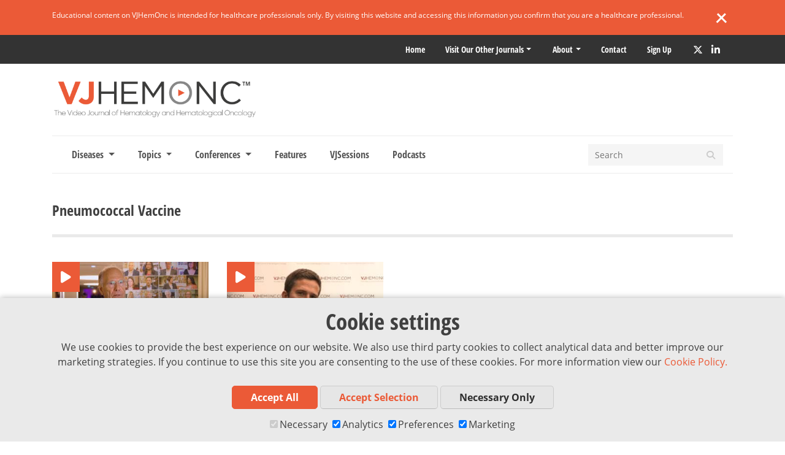

--- FILE ---
content_type: text/html; charset=utf-8
request_url: https://www.google.com/recaptcha/api2/anchor?ar=1&k=6Lc4Lo4mAAAAAB7UE9MDoFSh0GUKfi4O_eOEQK_6&co=aHR0cHM6Ly93d3cudmpoZW1vbmMuY29tOjQ0Mw..&hl=en&v=7gg7H51Q-naNfhmCP3_R47ho&size=invisible&anchor-ms=20000&execute-ms=15000&cb=591chspik3j9
body_size: 48173
content:
<!DOCTYPE HTML><html dir="ltr" lang="en"><head><meta http-equiv="Content-Type" content="text/html; charset=UTF-8">
<meta http-equiv="X-UA-Compatible" content="IE=edge">
<title>reCAPTCHA</title>
<style type="text/css">
/* cyrillic-ext */
@font-face {
  font-family: 'Roboto';
  font-style: normal;
  font-weight: 400;
  font-stretch: 100%;
  src: url(//fonts.gstatic.com/s/roboto/v48/KFO7CnqEu92Fr1ME7kSn66aGLdTylUAMa3GUBHMdazTgWw.woff2) format('woff2');
  unicode-range: U+0460-052F, U+1C80-1C8A, U+20B4, U+2DE0-2DFF, U+A640-A69F, U+FE2E-FE2F;
}
/* cyrillic */
@font-face {
  font-family: 'Roboto';
  font-style: normal;
  font-weight: 400;
  font-stretch: 100%;
  src: url(//fonts.gstatic.com/s/roboto/v48/KFO7CnqEu92Fr1ME7kSn66aGLdTylUAMa3iUBHMdazTgWw.woff2) format('woff2');
  unicode-range: U+0301, U+0400-045F, U+0490-0491, U+04B0-04B1, U+2116;
}
/* greek-ext */
@font-face {
  font-family: 'Roboto';
  font-style: normal;
  font-weight: 400;
  font-stretch: 100%;
  src: url(//fonts.gstatic.com/s/roboto/v48/KFO7CnqEu92Fr1ME7kSn66aGLdTylUAMa3CUBHMdazTgWw.woff2) format('woff2');
  unicode-range: U+1F00-1FFF;
}
/* greek */
@font-face {
  font-family: 'Roboto';
  font-style: normal;
  font-weight: 400;
  font-stretch: 100%;
  src: url(//fonts.gstatic.com/s/roboto/v48/KFO7CnqEu92Fr1ME7kSn66aGLdTylUAMa3-UBHMdazTgWw.woff2) format('woff2');
  unicode-range: U+0370-0377, U+037A-037F, U+0384-038A, U+038C, U+038E-03A1, U+03A3-03FF;
}
/* math */
@font-face {
  font-family: 'Roboto';
  font-style: normal;
  font-weight: 400;
  font-stretch: 100%;
  src: url(//fonts.gstatic.com/s/roboto/v48/KFO7CnqEu92Fr1ME7kSn66aGLdTylUAMawCUBHMdazTgWw.woff2) format('woff2');
  unicode-range: U+0302-0303, U+0305, U+0307-0308, U+0310, U+0312, U+0315, U+031A, U+0326-0327, U+032C, U+032F-0330, U+0332-0333, U+0338, U+033A, U+0346, U+034D, U+0391-03A1, U+03A3-03A9, U+03B1-03C9, U+03D1, U+03D5-03D6, U+03F0-03F1, U+03F4-03F5, U+2016-2017, U+2034-2038, U+203C, U+2040, U+2043, U+2047, U+2050, U+2057, U+205F, U+2070-2071, U+2074-208E, U+2090-209C, U+20D0-20DC, U+20E1, U+20E5-20EF, U+2100-2112, U+2114-2115, U+2117-2121, U+2123-214F, U+2190, U+2192, U+2194-21AE, U+21B0-21E5, U+21F1-21F2, U+21F4-2211, U+2213-2214, U+2216-22FF, U+2308-230B, U+2310, U+2319, U+231C-2321, U+2336-237A, U+237C, U+2395, U+239B-23B7, U+23D0, U+23DC-23E1, U+2474-2475, U+25AF, U+25B3, U+25B7, U+25BD, U+25C1, U+25CA, U+25CC, U+25FB, U+266D-266F, U+27C0-27FF, U+2900-2AFF, U+2B0E-2B11, U+2B30-2B4C, U+2BFE, U+3030, U+FF5B, U+FF5D, U+1D400-1D7FF, U+1EE00-1EEFF;
}
/* symbols */
@font-face {
  font-family: 'Roboto';
  font-style: normal;
  font-weight: 400;
  font-stretch: 100%;
  src: url(//fonts.gstatic.com/s/roboto/v48/KFO7CnqEu92Fr1ME7kSn66aGLdTylUAMaxKUBHMdazTgWw.woff2) format('woff2');
  unicode-range: U+0001-000C, U+000E-001F, U+007F-009F, U+20DD-20E0, U+20E2-20E4, U+2150-218F, U+2190, U+2192, U+2194-2199, U+21AF, U+21E6-21F0, U+21F3, U+2218-2219, U+2299, U+22C4-22C6, U+2300-243F, U+2440-244A, U+2460-24FF, U+25A0-27BF, U+2800-28FF, U+2921-2922, U+2981, U+29BF, U+29EB, U+2B00-2BFF, U+4DC0-4DFF, U+FFF9-FFFB, U+10140-1018E, U+10190-1019C, U+101A0, U+101D0-101FD, U+102E0-102FB, U+10E60-10E7E, U+1D2C0-1D2D3, U+1D2E0-1D37F, U+1F000-1F0FF, U+1F100-1F1AD, U+1F1E6-1F1FF, U+1F30D-1F30F, U+1F315, U+1F31C, U+1F31E, U+1F320-1F32C, U+1F336, U+1F378, U+1F37D, U+1F382, U+1F393-1F39F, U+1F3A7-1F3A8, U+1F3AC-1F3AF, U+1F3C2, U+1F3C4-1F3C6, U+1F3CA-1F3CE, U+1F3D4-1F3E0, U+1F3ED, U+1F3F1-1F3F3, U+1F3F5-1F3F7, U+1F408, U+1F415, U+1F41F, U+1F426, U+1F43F, U+1F441-1F442, U+1F444, U+1F446-1F449, U+1F44C-1F44E, U+1F453, U+1F46A, U+1F47D, U+1F4A3, U+1F4B0, U+1F4B3, U+1F4B9, U+1F4BB, U+1F4BF, U+1F4C8-1F4CB, U+1F4D6, U+1F4DA, U+1F4DF, U+1F4E3-1F4E6, U+1F4EA-1F4ED, U+1F4F7, U+1F4F9-1F4FB, U+1F4FD-1F4FE, U+1F503, U+1F507-1F50B, U+1F50D, U+1F512-1F513, U+1F53E-1F54A, U+1F54F-1F5FA, U+1F610, U+1F650-1F67F, U+1F687, U+1F68D, U+1F691, U+1F694, U+1F698, U+1F6AD, U+1F6B2, U+1F6B9-1F6BA, U+1F6BC, U+1F6C6-1F6CF, U+1F6D3-1F6D7, U+1F6E0-1F6EA, U+1F6F0-1F6F3, U+1F6F7-1F6FC, U+1F700-1F7FF, U+1F800-1F80B, U+1F810-1F847, U+1F850-1F859, U+1F860-1F887, U+1F890-1F8AD, U+1F8B0-1F8BB, U+1F8C0-1F8C1, U+1F900-1F90B, U+1F93B, U+1F946, U+1F984, U+1F996, U+1F9E9, U+1FA00-1FA6F, U+1FA70-1FA7C, U+1FA80-1FA89, U+1FA8F-1FAC6, U+1FACE-1FADC, U+1FADF-1FAE9, U+1FAF0-1FAF8, U+1FB00-1FBFF;
}
/* vietnamese */
@font-face {
  font-family: 'Roboto';
  font-style: normal;
  font-weight: 400;
  font-stretch: 100%;
  src: url(//fonts.gstatic.com/s/roboto/v48/KFO7CnqEu92Fr1ME7kSn66aGLdTylUAMa3OUBHMdazTgWw.woff2) format('woff2');
  unicode-range: U+0102-0103, U+0110-0111, U+0128-0129, U+0168-0169, U+01A0-01A1, U+01AF-01B0, U+0300-0301, U+0303-0304, U+0308-0309, U+0323, U+0329, U+1EA0-1EF9, U+20AB;
}
/* latin-ext */
@font-face {
  font-family: 'Roboto';
  font-style: normal;
  font-weight: 400;
  font-stretch: 100%;
  src: url(//fonts.gstatic.com/s/roboto/v48/KFO7CnqEu92Fr1ME7kSn66aGLdTylUAMa3KUBHMdazTgWw.woff2) format('woff2');
  unicode-range: U+0100-02BA, U+02BD-02C5, U+02C7-02CC, U+02CE-02D7, U+02DD-02FF, U+0304, U+0308, U+0329, U+1D00-1DBF, U+1E00-1E9F, U+1EF2-1EFF, U+2020, U+20A0-20AB, U+20AD-20C0, U+2113, U+2C60-2C7F, U+A720-A7FF;
}
/* latin */
@font-face {
  font-family: 'Roboto';
  font-style: normal;
  font-weight: 400;
  font-stretch: 100%;
  src: url(//fonts.gstatic.com/s/roboto/v48/KFO7CnqEu92Fr1ME7kSn66aGLdTylUAMa3yUBHMdazQ.woff2) format('woff2');
  unicode-range: U+0000-00FF, U+0131, U+0152-0153, U+02BB-02BC, U+02C6, U+02DA, U+02DC, U+0304, U+0308, U+0329, U+2000-206F, U+20AC, U+2122, U+2191, U+2193, U+2212, U+2215, U+FEFF, U+FFFD;
}
/* cyrillic-ext */
@font-face {
  font-family: 'Roboto';
  font-style: normal;
  font-weight: 500;
  font-stretch: 100%;
  src: url(//fonts.gstatic.com/s/roboto/v48/KFO7CnqEu92Fr1ME7kSn66aGLdTylUAMa3GUBHMdazTgWw.woff2) format('woff2');
  unicode-range: U+0460-052F, U+1C80-1C8A, U+20B4, U+2DE0-2DFF, U+A640-A69F, U+FE2E-FE2F;
}
/* cyrillic */
@font-face {
  font-family: 'Roboto';
  font-style: normal;
  font-weight: 500;
  font-stretch: 100%;
  src: url(//fonts.gstatic.com/s/roboto/v48/KFO7CnqEu92Fr1ME7kSn66aGLdTylUAMa3iUBHMdazTgWw.woff2) format('woff2');
  unicode-range: U+0301, U+0400-045F, U+0490-0491, U+04B0-04B1, U+2116;
}
/* greek-ext */
@font-face {
  font-family: 'Roboto';
  font-style: normal;
  font-weight: 500;
  font-stretch: 100%;
  src: url(//fonts.gstatic.com/s/roboto/v48/KFO7CnqEu92Fr1ME7kSn66aGLdTylUAMa3CUBHMdazTgWw.woff2) format('woff2');
  unicode-range: U+1F00-1FFF;
}
/* greek */
@font-face {
  font-family: 'Roboto';
  font-style: normal;
  font-weight: 500;
  font-stretch: 100%;
  src: url(//fonts.gstatic.com/s/roboto/v48/KFO7CnqEu92Fr1ME7kSn66aGLdTylUAMa3-UBHMdazTgWw.woff2) format('woff2');
  unicode-range: U+0370-0377, U+037A-037F, U+0384-038A, U+038C, U+038E-03A1, U+03A3-03FF;
}
/* math */
@font-face {
  font-family: 'Roboto';
  font-style: normal;
  font-weight: 500;
  font-stretch: 100%;
  src: url(//fonts.gstatic.com/s/roboto/v48/KFO7CnqEu92Fr1ME7kSn66aGLdTylUAMawCUBHMdazTgWw.woff2) format('woff2');
  unicode-range: U+0302-0303, U+0305, U+0307-0308, U+0310, U+0312, U+0315, U+031A, U+0326-0327, U+032C, U+032F-0330, U+0332-0333, U+0338, U+033A, U+0346, U+034D, U+0391-03A1, U+03A3-03A9, U+03B1-03C9, U+03D1, U+03D5-03D6, U+03F0-03F1, U+03F4-03F5, U+2016-2017, U+2034-2038, U+203C, U+2040, U+2043, U+2047, U+2050, U+2057, U+205F, U+2070-2071, U+2074-208E, U+2090-209C, U+20D0-20DC, U+20E1, U+20E5-20EF, U+2100-2112, U+2114-2115, U+2117-2121, U+2123-214F, U+2190, U+2192, U+2194-21AE, U+21B0-21E5, U+21F1-21F2, U+21F4-2211, U+2213-2214, U+2216-22FF, U+2308-230B, U+2310, U+2319, U+231C-2321, U+2336-237A, U+237C, U+2395, U+239B-23B7, U+23D0, U+23DC-23E1, U+2474-2475, U+25AF, U+25B3, U+25B7, U+25BD, U+25C1, U+25CA, U+25CC, U+25FB, U+266D-266F, U+27C0-27FF, U+2900-2AFF, U+2B0E-2B11, U+2B30-2B4C, U+2BFE, U+3030, U+FF5B, U+FF5D, U+1D400-1D7FF, U+1EE00-1EEFF;
}
/* symbols */
@font-face {
  font-family: 'Roboto';
  font-style: normal;
  font-weight: 500;
  font-stretch: 100%;
  src: url(//fonts.gstatic.com/s/roboto/v48/KFO7CnqEu92Fr1ME7kSn66aGLdTylUAMaxKUBHMdazTgWw.woff2) format('woff2');
  unicode-range: U+0001-000C, U+000E-001F, U+007F-009F, U+20DD-20E0, U+20E2-20E4, U+2150-218F, U+2190, U+2192, U+2194-2199, U+21AF, U+21E6-21F0, U+21F3, U+2218-2219, U+2299, U+22C4-22C6, U+2300-243F, U+2440-244A, U+2460-24FF, U+25A0-27BF, U+2800-28FF, U+2921-2922, U+2981, U+29BF, U+29EB, U+2B00-2BFF, U+4DC0-4DFF, U+FFF9-FFFB, U+10140-1018E, U+10190-1019C, U+101A0, U+101D0-101FD, U+102E0-102FB, U+10E60-10E7E, U+1D2C0-1D2D3, U+1D2E0-1D37F, U+1F000-1F0FF, U+1F100-1F1AD, U+1F1E6-1F1FF, U+1F30D-1F30F, U+1F315, U+1F31C, U+1F31E, U+1F320-1F32C, U+1F336, U+1F378, U+1F37D, U+1F382, U+1F393-1F39F, U+1F3A7-1F3A8, U+1F3AC-1F3AF, U+1F3C2, U+1F3C4-1F3C6, U+1F3CA-1F3CE, U+1F3D4-1F3E0, U+1F3ED, U+1F3F1-1F3F3, U+1F3F5-1F3F7, U+1F408, U+1F415, U+1F41F, U+1F426, U+1F43F, U+1F441-1F442, U+1F444, U+1F446-1F449, U+1F44C-1F44E, U+1F453, U+1F46A, U+1F47D, U+1F4A3, U+1F4B0, U+1F4B3, U+1F4B9, U+1F4BB, U+1F4BF, U+1F4C8-1F4CB, U+1F4D6, U+1F4DA, U+1F4DF, U+1F4E3-1F4E6, U+1F4EA-1F4ED, U+1F4F7, U+1F4F9-1F4FB, U+1F4FD-1F4FE, U+1F503, U+1F507-1F50B, U+1F50D, U+1F512-1F513, U+1F53E-1F54A, U+1F54F-1F5FA, U+1F610, U+1F650-1F67F, U+1F687, U+1F68D, U+1F691, U+1F694, U+1F698, U+1F6AD, U+1F6B2, U+1F6B9-1F6BA, U+1F6BC, U+1F6C6-1F6CF, U+1F6D3-1F6D7, U+1F6E0-1F6EA, U+1F6F0-1F6F3, U+1F6F7-1F6FC, U+1F700-1F7FF, U+1F800-1F80B, U+1F810-1F847, U+1F850-1F859, U+1F860-1F887, U+1F890-1F8AD, U+1F8B0-1F8BB, U+1F8C0-1F8C1, U+1F900-1F90B, U+1F93B, U+1F946, U+1F984, U+1F996, U+1F9E9, U+1FA00-1FA6F, U+1FA70-1FA7C, U+1FA80-1FA89, U+1FA8F-1FAC6, U+1FACE-1FADC, U+1FADF-1FAE9, U+1FAF0-1FAF8, U+1FB00-1FBFF;
}
/* vietnamese */
@font-face {
  font-family: 'Roboto';
  font-style: normal;
  font-weight: 500;
  font-stretch: 100%;
  src: url(//fonts.gstatic.com/s/roboto/v48/KFO7CnqEu92Fr1ME7kSn66aGLdTylUAMa3OUBHMdazTgWw.woff2) format('woff2');
  unicode-range: U+0102-0103, U+0110-0111, U+0128-0129, U+0168-0169, U+01A0-01A1, U+01AF-01B0, U+0300-0301, U+0303-0304, U+0308-0309, U+0323, U+0329, U+1EA0-1EF9, U+20AB;
}
/* latin-ext */
@font-face {
  font-family: 'Roboto';
  font-style: normal;
  font-weight: 500;
  font-stretch: 100%;
  src: url(//fonts.gstatic.com/s/roboto/v48/KFO7CnqEu92Fr1ME7kSn66aGLdTylUAMa3KUBHMdazTgWw.woff2) format('woff2');
  unicode-range: U+0100-02BA, U+02BD-02C5, U+02C7-02CC, U+02CE-02D7, U+02DD-02FF, U+0304, U+0308, U+0329, U+1D00-1DBF, U+1E00-1E9F, U+1EF2-1EFF, U+2020, U+20A0-20AB, U+20AD-20C0, U+2113, U+2C60-2C7F, U+A720-A7FF;
}
/* latin */
@font-face {
  font-family: 'Roboto';
  font-style: normal;
  font-weight: 500;
  font-stretch: 100%;
  src: url(//fonts.gstatic.com/s/roboto/v48/KFO7CnqEu92Fr1ME7kSn66aGLdTylUAMa3yUBHMdazQ.woff2) format('woff2');
  unicode-range: U+0000-00FF, U+0131, U+0152-0153, U+02BB-02BC, U+02C6, U+02DA, U+02DC, U+0304, U+0308, U+0329, U+2000-206F, U+20AC, U+2122, U+2191, U+2193, U+2212, U+2215, U+FEFF, U+FFFD;
}
/* cyrillic-ext */
@font-face {
  font-family: 'Roboto';
  font-style: normal;
  font-weight: 900;
  font-stretch: 100%;
  src: url(//fonts.gstatic.com/s/roboto/v48/KFO7CnqEu92Fr1ME7kSn66aGLdTylUAMa3GUBHMdazTgWw.woff2) format('woff2');
  unicode-range: U+0460-052F, U+1C80-1C8A, U+20B4, U+2DE0-2DFF, U+A640-A69F, U+FE2E-FE2F;
}
/* cyrillic */
@font-face {
  font-family: 'Roboto';
  font-style: normal;
  font-weight: 900;
  font-stretch: 100%;
  src: url(//fonts.gstatic.com/s/roboto/v48/KFO7CnqEu92Fr1ME7kSn66aGLdTylUAMa3iUBHMdazTgWw.woff2) format('woff2');
  unicode-range: U+0301, U+0400-045F, U+0490-0491, U+04B0-04B1, U+2116;
}
/* greek-ext */
@font-face {
  font-family: 'Roboto';
  font-style: normal;
  font-weight: 900;
  font-stretch: 100%;
  src: url(//fonts.gstatic.com/s/roboto/v48/KFO7CnqEu92Fr1ME7kSn66aGLdTylUAMa3CUBHMdazTgWw.woff2) format('woff2');
  unicode-range: U+1F00-1FFF;
}
/* greek */
@font-face {
  font-family: 'Roboto';
  font-style: normal;
  font-weight: 900;
  font-stretch: 100%;
  src: url(//fonts.gstatic.com/s/roboto/v48/KFO7CnqEu92Fr1ME7kSn66aGLdTylUAMa3-UBHMdazTgWw.woff2) format('woff2');
  unicode-range: U+0370-0377, U+037A-037F, U+0384-038A, U+038C, U+038E-03A1, U+03A3-03FF;
}
/* math */
@font-face {
  font-family: 'Roboto';
  font-style: normal;
  font-weight: 900;
  font-stretch: 100%;
  src: url(//fonts.gstatic.com/s/roboto/v48/KFO7CnqEu92Fr1ME7kSn66aGLdTylUAMawCUBHMdazTgWw.woff2) format('woff2');
  unicode-range: U+0302-0303, U+0305, U+0307-0308, U+0310, U+0312, U+0315, U+031A, U+0326-0327, U+032C, U+032F-0330, U+0332-0333, U+0338, U+033A, U+0346, U+034D, U+0391-03A1, U+03A3-03A9, U+03B1-03C9, U+03D1, U+03D5-03D6, U+03F0-03F1, U+03F4-03F5, U+2016-2017, U+2034-2038, U+203C, U+2040, U+2043, U+2047, U+2050, U+2057, U+205F, U+2070-2071, U+2074-208E, U+2090-209C, U+20D0-20DC, U+20E1, U+20E5-20EF, U+2100-2112, U+2114-2115, U+2117-2121, U+2123-214F, U+2190, U+2192, U+2194-21AE, U+21B0-21E5, U+21F1-21F2, U+21F4-2211, U+2213-2214, U+2216-22FF, U+2308-230B, U+2310, U+2319, U+231C-2321, U+2336-237A, U+237C, U+2395, U+239B-23B7, U+23D0, U+23DC-23E1, U+2474-2475, U+25AF, U+25B3, U+25B7, U+25BD, U+25C1, U+25CA, U+25CC, U+25FB, U+266D-266F, U+27C0-27FF, U+2900-2AFF, U+2B0E-2B11, U+2B30-2B4C, U+2BFE, U+3030, U+FF5B, U+FF5D, U+1D400-1D7FF, U+1EE00-1EEFF;
}
/* symbols */
@font-face {
  font-family: 'Roboto';
  font-style: normal;
  font-weight: 900;
  font-stretch: 100%;
  src: url(//fonts.gstatic.com/s/roboto/v48/KFO7CnqEu92Fr1ME7kSn66aGLdTylUAMaxKUBHMdazTgWw.woff2) format('woff2');
  unicode-range: U+0001-000C, U+000E-001F, U+007F-009F, U+20DD-20E0, U+20E2-20E4, U+2150-218F, U+2190, U+2192, U+2194-2199, U+21AF, U+21E6-21F0, U+21F3, U+2218-2219, U+2299, U+22C4-22C6, U+2300-243F, U+2440-244A, U+2460-24FF, U+25A0-27BF, U+2800-28FF, U+2921-2922, U+2981, U+29BF, U+29EB, U+2B00-2BFF, U+4DC0-4DFF, U+FFF9-FFFB, U+10140-1018E, U+10190-1019C, U+101A0, U+101D0-101FD, U+102E0-102FB, U+10E60-10E7E, U+1D2C0-1D2D3, U+1D2E0-1D37F, U+1F000-1F0FF, U+1F100-1F1AD, U+1F1E6-1F1FF, U+1F30D-1F30F, U+1F315, U+1F31C, U+1F31E, U+1F320-1F32C, U+1F336, U+1F378, U+1F37D, U+1F382, U+1F393-1F39F, U+1F3A7-1F3A8, U+1F3AC-1F3AF, U+1F3C2, U+1F3C4-1F3C6, U+1F3CA-1F3CE, U+1F3D4-1F3E0, U+1F3ED, U+1F3F1-1F3F3, U+1F3F5-1F3F7, U+1F408, U+1F415, U+1F41F, U+1F426, U+1F43F, U+1F441-1F442, U+1F444, U+1F446-1F449, U+1F44C-1F44E, U+1F453, U+1F46A, U+1F47D, U+1F4A3, U+1F4B0, U+1F4B3, U+1F4B9, U+1F4BB, U+1F4BF, U+1F4C8-1F4CB, U+1F4D6, U+1F4DA, U+1F4DF, U+1F4E3-1F4E6, U+1F4EA-1F4ED, U+1F4F7, U+1F4F9-1F4FB, U+1F4FD-1F4FE, U+1F503, U+1F507-1F50B, U+1F50D, U+1F512-1F513, U+1F53E-1F54A, U+1F54F-1F5FA, U+1F610, U+1F650-1F67F, U+1F687, U+1F68D, U+1F691, U+1F694, U+1F698, U+1F6AD, U+1F6B2, U+1F6B9-1F6BA, U+1F6BC, U+1F6C6-1F6CF, U+1F6D3-1F6D7, U+1F6E0-1F6EA, U+1F6F0-1F6F3, U+1F6F7-1F6FC, U+1F700-1F7FF, U+1F800-1F80B, U+1F810-1F847, U+1F850-1F859, U+1F860-1F887, U+1F890-1F8AD, U+1F8B0-1F8BB, U+1F8C0-1F8C1, U+1F900-1F90B, U+1F93B, U+1F946, U+1F984, U+1F996, U+1F9E9, U+1FA00-1FA6F, U+1FA70-1FA7C, U+1FA80-1FA89, U+1FA8F-1FAC6, U+1FACE-1FADC, U+1FADF-1FAE9, U+1FAF0-1FAF8, U+1FB00-1FBFF;
}
/* vietnamese */
@font-face {
  font-family: 'Roboto';
  font-style: normal;
  font-weight: 900;
  font-stretch: 100%;
  src: url(//fonts.gstatic.com/s/roboto/v48/KFO7CnqEu92Fr1ME7kSn66aGLdTylUAMa3OUBHMdazTgWw.woff2) format('woff2');
  unicode-range: U+0102-0103, U+0110-0111, U+0128-0129, U+0168-0169, U+01A0-01A1, U+01AF-01B0, U+0300-0301, U+0303-0304, U+0308-0309, U+0323, U+0329, U+1EA0-1EF9, U+20AB;
}
/* latin-ext */
@font-face {
  font-family: 'Roboto';
  font-style: normal;
  font-weight: 900;
  font-stretch: 100%;
  src: url(//fonts.gstatic.com/s/roboto/v48/KFO7CnqEu92Fr1ME7kSn66aGLdTylUAMa3KUBHMdazTgWw.woff2) format('woff2');
  unicode-range: U+0100-02BA, U+02BD-02C5, U+02C7-02CC, U+02CE-02D7, U+02DD-02FF, U+0304, U+0308, U+0329, U+1D00-1DBF, U+1E00-1E9F, U+1EF2-1EFF, U+2020, U+20A0-20AB, U+20AD-20C0, U+2113, U+2C60-2C7F, U+A720-A7FF;
}
/* latin */
@font-face {
  font-family: 'Roboto';
  font-style: normal;
  font-weight: 900;
  font-stretch: 100%;
  src: url(//fonts.gstatic.com/s/roboto/v48/KFO7CnqEu92Fr1ME7kSn66aGLdTylUAMa3yUBHMdazQ.woff2) format('woff2');
  unicode-range: U+0000-00FF, U+0131, U+0152-0153, U+02BB-02BC, U+02C6, U+02DA, U+02DC, U+0304, U+0308, U+0329, U+2000-206F, U+20AC, U+2122, U+2191, U+2193, U+2212, U+2215, U+FEFF, U+FFFD;
}

</style>
<link rel="stylesheet" type="text/css" href="https://www.gstatic.com/recaptcha/releases/7gg7H51Q-naNfhmCP3_R47ho/styles__ltr.css">
<script nonce="P1MXUdOHtS9CPkdPOMpZAw" type="text/javascript">window['__recaptcha_api'] = 'https://www.google.com/recaptcha/api2/';</script>
<script type="text/javascript" src="https://www.gstatic.com/recaptcha/releases/7gg7H51Q-naNfhmCP3_R47ho/recaptcha__en.js" nonce="P1MXUdOHtS9CPkdPOMpZAw">
      
    </script></head>
<body><div id="rc-anchor-alert" class="rc-anchor-alert"></div>
<input type="hidden" id="recaptcha-token" value="[base64]">
<script type="text/javascript" nonce="P1MXUdOHtS9CPkdPOMpZAw">
      recaptcha.anchor.Main.init("[\x22ainput\x22,[\x22bgdata\x22,\x22\x22,\[base64]/[base64]/[base64]/KE4oMTI0LHYsdi5HKSxMWihsLHYpKTpOKDEyNCx2LGwpLFYpLHYpLFQpKSxGKDE3MSx2KX0scjc9ZnVuY3Rpb24obCl7cmV0dXJuIGx9LEM9ZnVuY3Rpb24obCxWLHYpe04odixsLFYpLFZbYWtdPTI3OTZ9LG49ZnVuY3Rpb24obCxWKXtWLlg9KChWLlg/[base64]/[base64]/[base64]/[base64]/[base64]/[base64]/[base64]/[base64]/[base64]/[base64]/[base64]\\u003d\x22,\[base64]\x22,\x22wqdZw5rDusOxw4vDicKGwro8w6tzw5TDpcKSURvCjMODOcOawp9TRcK/bhs4w49ww5jCh8KeKxJowos7w4XClHRgw6BYIwdDLMKCLBfClsOpwprDtGzCtw8kVGoGIcKWaMO4wqXDqwVYdFPCisOPDcOhYHp1BTZzw6/CnXo3D3ohw5DDt8OMw6dVwrjDsUcOWwk+w4nDpSU8wq/DqMOAw7E8w7EgFH7CtsOGRcOYw7ssHcKWw5lYZxXDusOZTsOjWcOjWxfCg2PCvj7DsWvCsMK0GsKyEsOfEFHDnxTDuATDqsOAwovCoMK+w64AWcOow6BZOCLDrknCllrCtkjDpSsObVXDt8O2w5HDrcKjwp/[base64]/CvMOXJSlxIG3CgcObw5HCgkLDtMOecMKZFsOKZSbCsMK7bMOJBMKLeRTDlRoBd0DCoMOJD8K9w6PDrMK4MMOGw6okw7ISwoHDjRxxQzvDuWHCkwZVHMOGd8KTX8OgMcKuIMKHwqU0w4jDpgLCjsOeTcOhwqLCvXvCtcO+w5w2bFYAw74hwp7ClzPCvg/DljQdVcODPMOWw5JQJMKLw6BtQUjDpWNVwrfDsCfDm19kRCzDhsOHHsOOF8Ojw5UQw58daMOgHXxUwrHDssOIw6PCk8KWK2YVOsO5YMKpw6bDj8OALsKtI8KAwqRsJsOgUMOTQMOZM8OeXsOswr7CsAZmwptVbcK+QE0cM8KjwrjDkQrCkwd9w7jCrULCgsKzw7/[base64]/DgwjDlXHDoDHChEHCiD0jw68Awogjw7R7wrDDsQ8cw7BAw5vCm8OHBsKDw5cULMO+w6nDvyPCs1Zpf2QCAsOuXWHCu8K8w4JhVQTCssKdacOjOjtvwqNlbU1/[base64]/DtRRUEcKNDSYkWcOUK2xnwqEww6IiH27CiEHCkMOpw5Bzw4HDpMOlw7xuw4dJw55zwpfCjsO+QMOMAxlvMTnCm8Kiw6x3w7rDqcOYwplja0JNGUpnw6N3ccKBw5BwY8KYYSJmwobCrMKiwoDCvRNrw7tQwr7DlAnCr2F9CMO5wrXDssK/w69oDh/[base64]/[base64]/Q3M2wp4EHcKifDvCpXhbFUp4w6t0bcOmQMOVw4YQw5VnJMKhcA4wwp5SwoDDrsKwcC9Zw7DChcKlwojDksO8GwTDmFAxw7rDkDhETcKgCU8/V0bChCLCkx97w74CN1RPwqh3DsOtdyEgw7bDuzHCvMKTw4xqwqzDjMOowr/DoH8BJsK4woLChcKMWsKWSizCphDDkUzDtMKQdMKqw61HwrTDrRk1wrlxw7jCpkUBwpjDg3vDq8OMwovDhcKdDcKZfk5zw7fDoR0/PsKNwpkGwp5Dw4dJGwM0FcKbw7hOIA9Nw5FEw6DDi3I5cMO3Jhg0KWHDmVrDoTxfwo9+w4zDlsONL8KAeE5fdcOtDcOiwrshwoVhHz/DvCd8JMKmT3/Dmh3DhsOvw7IXRMKud8Orwq5kwrlcw6DDgzd5w5x6wrR3Q8K+dwUvw5fCiMKMABLDh8OTw791w7JywpwcV3/DtXbCp1HDqB9kAwRiUsKTFsKWw7QgBjfDucKvw6bCgsKgMG3CkwfCp8K/[base64]/Y8OOw4nCisKNUhYQwqLClhMJNcOdwpUhQsOew6ARW2hUesOFTMKCWWrDoxx4woZXw5rDhMKXwrNcfcOHw4LCkcOkwpLDgGzDmWV2w5HCusKWwp/[base64]/Cuy/CgE9mIcKww6XCp1fDjcKlf8KwPsOWwoNkw61RDQcow6bCrEPCq8O2CMOdw4t+w71XSsO/wpxuw6fDjCYDbRAEfzVNw5V8IcK2w4V4wq3DgMOVw6QOw7rDjmfCicOewpjDiDTCigY9w7V0cnvDrkoTw4LDgHbCqhTCmMOBw5PCl8K3AsKwwqdUwpQcTGExZFtAwotlw4PDln/DpMKxwovCmMKRwpPDksOfVwlHURJeMWBTWnnCnsKhwqwQw6V7LcK9Q8Omw7jCv8KvPsOzw6zCrVEjQ8OjKmDCkFAOw5PDiSTCs0MdTcOew5shw63CilxtEznDpMKywpkbI8OBw5/Du8OJC8OWwqIWVy/Cn3DDnwJUw4LCn0tpWsOeRG7Dhlxew5BkKcK2H8KHasKtdmBfw60qwrYsw6N/wopUw4PDqz09U1wgP8KDw5ZDMsOjw4XDh8KjFcKPw4/[base64]/ZlbCrynDik/CsHhcZsOLL8OnwrPDhsKxwoUQwr5MSk1MG8Ogwps/PcOBWVDDmcKqThHDpidBB39gIAjCjsKSwosgKQLCrsORe3rDgVzCvMKGw41rCcOOwrvCh8OcfsOYRlPDr8KBwrUywq/Cr8K0w4XDllTCvFEqw4kSwqUuw6/[base64]/Dh8KWQcKUwogbw6VZTEVWwq0dw4LCnsOJYcKfw7Qawrg9NsKnwoPCq8OWwps0AsKSw5xwwrnCrWLCi8Kqw6bCi8O+wptuDsK7BMKYwrTDvDPCvsKcwpcECQ0LU0jCjsKuU2YLNMKIV0fDjcOrwqLDmwURw4/DoxzCl1HCtDZJCMKgwrXCr2hVwpPCkWhkwrLCpkfCusKlOyIZwqLCvcOMw7HDr0PCr8ONM8O8VQYBPxN+ccK7wq3DknoBHxnDqcKNwoHDksO8OMKMw7BDMCbCvsOXPDcKwrzCm8ODw6lNw6s/w53CjsOTQX8+KsKWMsOWwo7CoMOffcOPwpMOasK6wrjDvBxkdsKVUsOJDcOMK8KjHDXDrMOQbG1uPER+wrJKAz5YJMKLwrBqUDNtw6c9w47CvgXDgHVzwodMfRLCk8Krw6sTSMOyw5ANwqjDtl/CmwxlBXPDlsKvUcOWRHLDunPCtyc0w5/CukpkA8OFwptudArDnsOQwq/[base64]/wovCuGLDtGNnw6HCjMKgXMOKTMOCCMOuQ8OBd8OCAMOkfhx6RMO5eh5qFFsQwq5qBsOEw5bCpMO5wp/CnlfDkRPDs8OjEMKBYmo2wr8zEBRWHsKMw5stIsO6w5vCkcK6KlQfY8ONwrzCh0MswrbCmgXDpDckw7U0DjkGwp7CqHNkI2rCjTkww7TChS/DkEgrw681ScOTwpjCuELCksKBwpc7wr7CsxVRwqBUBMOiJcKCG8KnXE/ClwNbB0shBMOZAXYRw7TCm0nDlcK4w5LCkMKeaR8xw78Ww6V/[base64]/DpBPCs8OjQR9fC8Onw7t6wqrClcKnwo4vwpZXw45rZMOEwqjDucKsJ2LCqMOHw60pw6LDtWwAw6jDt8KJOnwXXg/[base64]/ClsKFwqQIA8KzDBdtw647wonDvcOXMjfDh3nCncKAAUAswqbCk8OFw7PCtcO8wrjCnHEkw6zClhvCtsOCQHhXc30JwojCjMOPw4bCmsKFw4Q2dV5MV1w4w4fClk/DigrCqMOkw43DrsKrVlPCgmrCgsOpw6nDisKIw4M/HSfCuw4+MgXCnMO3Mk7Cm1jCocOew63CvksmUjdmw7nDjnXCgEl/Mltzw4nDsBc/CT5/[base64]/DjMO6TMKWDcOrw5R+wp/ClMOccxoIQMOCTzEtw5ckw6RyXTYvTMOQax9CdsKNaCDDn3zCo8O0w7Zlw53ClcKcw4DCjMK4JXgTwrUbYcKDL2DDgcKBwqtIWyc6woPDvBfDqzUsDcOzwrdNwo1iX8KHbMKjwp/CnWsWbWN6ZWLDlXjCjWnCg8OtwoTDmMKKN8KaLXVQwqDDqCp1GMKRw47Cphw2N2fCmxFuwok0CsOxKiPDm8OoIcKURRpSZyMIHMOZVCvDiMO+w5EHPyc2wrjChh5ew7zDjMOYVX8yZBp2w69NwrLDk8Ohw4jCjRDDm8OzDcO4wrnCvg/DskDDpDppTsKqDSrDvcKJMsKZwq5Fw6fCoBfDkcO4wpVAw6k/[base64]/DgxrDnsKIw6/Dh8OKwrbDkyRYIi59wpRkUW/DscK+w4BowpQow69HwoXCtsKudxF4w6AuwqrCgW7CmcObOMK3H8Kmwq/[base64]/DhsOFBT8mTXHCuVhmwofCuC/Cv8OfCsOPAcOFUV0QCsKZwqHCjsORwqtTMsO0dMKaKsOnEMOOwoJ6wr1Xw7jDjEhWwprDnkYrwqvCpz9yw7LCkm58VGhyYcKFw6U4NMKxDcOHQMOjBcOzam42wotgEQDDgMOhwqXDtmHCtGEPw7ZZFcObFsKOwozDmGtfUMOowoTDqA9aw5HClcOzwoluw5fCuMKFIx/Cr8OhYFUZw7LCkcK5w5Q0wpYow4jDrQF/w5/[base64]/[base64]/Dk1vCpg1xw7wgwrUeMSYqw5FPJwnDnApTw5LDgcKWDy9Vwo18w4orwp/DuRDCrRDCsMOsw4DDsMKdLS9kZcK6wrfDnxvDoC8DL8OiNsOHw6wgDsOOwqLCl8K9wpjDsMOwHhVYWB7Dj3zCn8OXwrrCgBgow4TCk8KbDSjCosKVU8KrCMOPw7vCinPCvi8+YVzCmTQcwpHDhHFRWcKSSsK/LknCkmTChVtJU8K9L8K/wojCliIFw6LCncKCw6N/CgvDqmBOOWHDjj40w5HDm3DCuTnCgTFKw5sawqbClUloEnEOacKANEAXScOHw4MLwrUswpQ5wpxUM0jDvCwrPMOGesOSw4bDq8OZwp/Cug0CRsKsw7EoUMO0LG0TY3w1wq8lwpJewpHDmsKkOcOHw6rCh8O8QUIRD3zDncObwpcFw4xgwoPDujjCu8KOwpJxwqjCsT/DlsO7NQdYAnXDmsO3dAcLwrPDhCDCkMOOw5R5K1IMwoUVCcKsY8Ocw7ACwq0aBMKfw7vDo8OTI8O0w6JbFRXCqEZDCsOGW0DCniMWw4HCuT8Pwr91YsKRPxvDuizDrsKdOm/Cj146wptLV8KlKcKFcUsGbVzCpTDCqMKaUFzCqmfDuGp5CMKtw44+w6LCi8KaCiQ4JHAaRMOrw7bCrsKUwoHDtlc/w7lBRC7CscO2HCPDn8K0wrkEDMObwrXClC5+U8KwRWPDtyvCgsOGVDN8w7RhXmDCqgMJw5vCjgXCghxQw711w6zDridQEcOkDcOqwrg5wpZLwqguwqDCiMKVwpLDjy7Cg8OgTg/DkMO9FMKobnvDrBInwqMOPsKYw6vCnsOpwq5UwoNJw44EQDLCtjjCpRMWw5TDgsOWNcK8J0ISw44hwrrCscK5wqDCnsKGw5TCnsKywrFCw4s9IDgpwqM3N8OJw5TDvC9nMjcfdcObwr3DvsOmL1/DlGvDtxFkGcOSwrDDuMKNw4vCp3c1woPCjcOje8OlwrYoMw7CgcO5bAkAw7zDqRDDnCdXwph+IktHFHjDm2LCoMKbCBLDoMKywpEIQ8Owwq7DhsKiw5fCgcK4wqzCpm3Cl1TDlMOoa3/CncOFSD/Dp8OZwqbCmWzDhsKKFX3CtcKTQsOEworCiVfDhwZcw4YiLGXChMOzEMKjK8OIYsO6TcKPwp1zQUDClFnDmMKHE8ONwqjDig/[base64]/[base64]/DqsKBcgPDjsKOK8OEw7DDqMO7JcO4CMOXFV3ClMO3dgp/w5dncsKsIcO9wqrDtz4LGXnDpzQnw6BcwpI/ZCcpP8K4fMKYwqInw75qw7F3dsONwphfw4RKasKVEcOZwrYJw4/CgsOCEiZtQhbCssOQw7XDiMOJw4TDusKswrZsPUrCucOsYsOiwrLCrWtDIcKrwpIefm7CjMOCw6TDowLDjsOzERHDjVHComZQAMORFirDmsOiw50xwrvDkG4yIFQcPsKswq46UsOxw4JabUzCicKyflHDu8Oow6N/w67DssKDw55pYRYIw6jCgQlFw5dKBzx9w6zDoMKXwpHCsMO8w7sqwoDDiztBwo3CkMKSHMOdw4R/Z8OpKzPCgVrClsKcw6HCjnhuNcOXwohVC1IscCfCssOcSXHDucKJwoEQw6MOaGnDojM1wpvDtcK/[base64]/Cv8OrwqjCgGDDlBnDvsOFwoVhwrXCuSxLwpbCoiLDl8Kow5/[base64]/DsMO5U2zDhsOZbm/DmcOdwoQuScOrVMKnwpoKfHfDkcKTw63Dtx7CksKAw7LCiGrCsMK6wok1X39UARQCwrzDscKtRxfDpRM/C8Otw61Gw7sMw6V9DWvClcOxEVDDtsKhbcOuw7TDkQxnw6HDvHh9wqNTwrrDqTLDrcOAwqNhEcKWwqHDs8KJw5/CtsKnwotRJD7DkyNYfsOjwrbCusKVw7bDi8KDw5bDl8KaL8O3XUrCscOhwrkQEXw2F8KSYlvDgMODwq7Co8OoLMK1wovCnzLCksOTwqbCg1BGw7/Dm8K9Y8Oba8OAQmlYLsKFVWdvBC7Ck1FTw5cHBCFkVsOlw5HChS7CuUrDsMK+NcOiNsKxwrLCmMOswp/CtgU2wq9aw48jY3kywoTDt8KsIkgpdsOlwoVBfcKfwo3CtB7DrsKmDcKvZcK/VsKlcsKYw54Xwpx4w6cqw40GwpkucS7DownCu3FEw4sGw7Mccn7Cn8O2wqzCnsOmSFnDvzzCksKewpTCq3V4w6TDr8KrF8KUR8OewoLDhk1Ow43CgDnDtcKIwrjCvMK/TsKWbB0nw7DCi3lbwo4mw7JqcXIbaTnDt8OTwoJjYhpzwrDCjSHDmm/[base64]/ChsKADsO+McO+w6AuwrIGwqDCiMO3w6slwoxOwoDDmcKRC8KgWMKTdwbDkMOXw4gQElXCgMOlMkrDvx/DhWLDunIiVxvCnwTDj09SPgxZS8OBdsOjw4ZzJ0fCjil7UMKbXjp6wqUhw47DmsK4KsKYwpDDvMKbwrlew6xAf8K+H2bDv8OsEMO8w5DDhTzDlsOgwq0fWcO3KivDkcOkf18jCsK3w7TDmgnDh8KeRxxmwobCuXHCpcOdw7/Dh8O5JxvDqsKIwr/Com7DpGYdw4PDtcKqwrVjw6UUwqjCucK4wp/DqUTDlsKYw5rDs0hCwqV/wq4Aw6/Dj8KsBMK0w6osL8OyUMKrUxDCm8KJwqsNw5zCmD3CiDwRWQrCsi0Kwp3DhSI4aDLCjC7CoMKRWcKSwpQPWxzDnMKKHEMPw5XCjMKww7fCgcK8QsOOwp5nNlzDq8KJYGZiw5nChULCrsKiw7LDrXvDhm/[base64]/DcKowqPDomHCsMO+BMOewohZw6Ilw6xwcAZSUB/DmBlsYMOuwpd0dCzDpsOGUGF2w51RTsO0EsOGOSknwrBic8KCwpXCgcK2TkzDkcOBWyhjwpEpWQZNXMKuw7DComFVCcO4w5jCmMKawqPDtyvCisK/w5/DisOwZsOiwoHDqMOxNMKDwpfDmcO8w4U8ccORwqkxw6bDkzICwp4zw4EOwqAJWQfCkXlbw70yasOEdsOtVsKnw4hqOcKsX8Oyw4TCo8KDZ8Kyw6/CkTIrcivCgnnDg1zCqMKzwplYwpsewoAHNcK/wrZQw7ZQFlDCocOuwrvDocOGwqDDj8ObwofDrEbCocKpw6F8w606w7DDuVDCjzjCgDogdcOlw4ZLw5/DlzDDgV3CmWxvGlPDs1/[base64]/CocOOd8OVw5tiw6rCncKzR3QzO8KTw6jCqMKEZcO+QQPDvXoWbsKYw4LCuCxjw74Ew70uZFHDkcO+chHDrnAncMO0wp0LNUHDqm7Cm8Khw4HDtU7Cu8Kgw5oVwqTDjlYyI35JZmQ1w7Vgw7HCoj/[base64]/Dp8O+w4tvwqPDlcK8wrXDoAs0wpZBDwPDkjEIw4TDvSLDmB1NwqLDuAbDqFzCv8Ogw6o7UsKBLcK5woXDq8ONYEMHwpjDn8OLM1E0WMOAdz3DoCcWw5fDgU4YT8KdwqRPNGrDkmFyw5DDksOQw4kCwrBTwoPDvcO/wpBRCUzClhdjwpBzw4XCqsOWVsKkw6bDn8K9LBJ/w7E1G8K4MxvDtmlrV3XCrMK5fh3Ds8Kzw57DrDUawpbDv8ODwrQ6w6fCgcOLw7PCt8KBEsKWTE9aaMOUwrstZyjCsMOvwrnCglvDo8Ofw6/CqcKvalFNeT7CliHChMKhTCPDlBzCkw/DkMOpw75Zw4JQw6fCkcOwwrrDkcKhOEzDs8KUw7V7Wh5zwqcKJsOnGcKBOcKbwpRUw6zDgcKHw4IOXsO7wofCqigLwqTCkMOhUsKrw7c9MsOfNMK3L8KwfMOaw73Dt1TDi8O4NMKbBBDCtQPDq00rwpslw5PDsXfCrVXCsMKLdsOCYQ/CucO2JsKIDMOrNAXCh8OcwrjDpQV0AMOxTMKtw4HDkCTDtMOQwpDDlcKSRcKjw5PCmcOhw7DDlDRSEMKnW8K+HBo2Z8OgTg7ClzLDr8OfOMOKTMKvwqzDk8KRZinDicK0w6/CrGJdwqzCrBM5TsOBHBBJwoDCrRDCu8KwwqbCgcO4w6M1I8Kbwr7CoMKwHsOmwqcww5vDh8KLwpnDg8KpDB0Cwr50LSrDoVnCq0rDnWPCqEjDpsKDRh4UwqLDsHnDllp1egzCi8OVCsOtwrvCqMKPEsOKw7/[base64]/Co37Cu3wvL3rDq8Kbwr8ywo3DgHTDkMKowpx4w65SBA7DqCxywqfClsKaNsKCw6xtw5R3cMO7X1YKw5XCgSLDoMOew5gFCl8nWn7CpXTClh0fwpfCngLDlsKWZx3DmsKYSU/DlsOfBFRPw7jDgcOUwqjDucOMGElBbMKgw50UFnhywp8BF8KRacKQw453XMKLIxgreMO5OcKKw7fClcOxw6ECTsK+KBXCjsOQYT7Co8KkwqjDs1zCscO1D31xL8OEw7vDgnQWw6TCjMOOUcOpw4V5BcKuTErDvcKtwr7DuS3CszIKwrUJS1BWwo/ChQ9Fw4lSwqLCksKhw7DDlMKiEEtmwq5vwqN+L8KhY23CiAjCkB55w7/CusOeG8KrYFRqwq1LwqjCjxUNNgQDITJjwrHCqcK1DcORwobCksKENyUnIjxYMFvDlxfChsOhSWvClsOBPcK3VsOjw4RZw7IQwr3DvUxJKsKaw7Ihb8KDw4fCmcO5TcOpWwrDs8O+AyPDg8O7EcOcw4bDqHzCnsKSw7vDrG/[base64]/Ci014wopTw7ISKMOSwqjDgUslG3RGw60pEiFsw5TCpF9vwrQFw5prwqRWA8OaRlQbwpPCrWXCvMOSwozCh8OwwqFqAQDChkliw6/[base64]/Ch04IXndfUsK2wqAsw4FWw4FHPy3ChFYvw5dmR03CgDjCjBjDtsOHw7TCnmhAD8OjwpLDqMOxBGY9eHBKwoEeScOww5/CgXBawqpxRVMyw4NPw4zCoSAYfhl0w4lOXsOZKMKjworDocK5w7l0w6PCuxLDm8OBwooWA8KhwrIww4VaPRZ5w4cIY8KHFgXCs8ONJsOXOMKYL8OffMOWeBPDp8OIB8ORwqgdZUwjwpHCiBjDsAXDksO/[base64]/[base64]/CqzQzAiTDocOfw7DDrsK8w4PDu2jDs8KMKELChMOdw5LDscKSw7lpEkAXw4gefMKUw5dmwrQobcOccxLDscK7wo3DhsOrwoPCjzhgw75/JMOew67CvBvDr8KpTsOWw6NQwp45w4dMwp9UG1HDimgWw4kxdsOew6tWB8KdTMOoMTdFw77DtiHCnEjCmnPDln3Cj1rDnVo1fyXChXXDvUFfbcOpwoUPwoNOwog5wql4w595Q8OZDz/Clmx+CMKTw4EbZxRowod1FsKiw7ZFw4LCs8Ogwo9gJ8Oawq8mN8KwwrvCv8KawrDCgAxHwqbCuB46DcKoKsKPe8O5w7t4wrF8wpp3c0nChcO7DnTCvsK3LlB6w7DDjCk0TivCncOZw74owpwSPCpZdMOMwpHDtm/[base64]/[base64]/DsMK+wrfDhTkAd8OAe8KKw4VDFMKebStCw5Z/[base64]/LsKbR8OBwpHCqsOkw4jDqWrCvsOBAWEjw5/DrVfCpHrDrl3DncKawrQWwqDCmsOvwqN3ZBtNCsOYa0gQwrzCnQ55YDZxWcOaSsOxwpTCoCMywp/Dr0xXw7/CnMOvwqVdwozCkE7CizTCnMKtVcKWAcOVw6srwpBewofCr8OBQ3BuXz3CpsKYwoVMwo7DsAYNwqJidMKWw6PDtMKmDcOmwrPDncKFw6Uqw7pMYl9Bwoc4GS/Cig/DrsOXEg7CiETDvkBbC8O0w7PDtUoZw5LCt8K2PQx3w6XCqsKdYsKhPHLDsAvCq01Qw5JYPwPCr8O1wpcKYGnCsEHDksOFHXnDgMKPIxl2BcKVMQVnwrbDucOrT38DwoZxVz8Xw6YrDQfDr8KWw7siIcOfw77CrcObDwTCpMK/w7LDsDfDlsOiw4MXw7o8BHLCuMKbIcOEXRfDq8K3NnjCmMOTwpV1WDpyw6k6M2pxUMOKwpx8w4DCkcO8w6Z4cQvCmnkmwqULw5xTw6xaw6YTw7DDu8Otw7MNeMKKNCHDh8KUwr9jwpjDqF7DqcOOw54iF0ZCw4/Dm8KewpltKylaw6fCtCPDoMOTX8Ksw5/CgFZ9woh5w5s9wqfCtcK8w7x/VFHDljnDiyvChMKSdsKvwp9Uw4nDusOOOCPCjG3Cj0/Cv1/DuMOKUcO8eMKRdFLDhMKNw5rCg8KTdsKJw7XDt8ONCMKJWMKbCcOTw6N/a8OaOsOOw6zCjsK9wpgwwrBJwosew4Zbw5DDk8KcwofCl8KtHQEyJV5KalEpwo4kw4zCqcOlw7nDgBzCtcOVRGoewrpABHEJw70KYE7DsB7ClQEXw49xw60JwohHw6QYwqbDtBJ2bMO4w6jDmglawobCgUPDksKVQMKaw5TDtcKpwqjClMOvwrLDogrCtml/[base64]/Cu8K1w4DCs2pdeRIMwoInwoPDoFzDk2PCsApNwrTCk0nDtk3CmArDpcK8w7Adw7saL0TDjMK3wqAyw4QHGsKHw4zDpsOUwrbCljR0wrrCkcK8BsOlwrnDncO4w65Yw4rClcKtw4tYwonCpcO9w6FYw5fCtUQ/[base64]/DvSQWw45cwqfDnMO5woA/wqfChjTDkcOjwos9ETERwrlwK8KUwq/CtmvDm2jCnB/CscK+w6JEwo7DuMKfwo/CqSFBT8OjwqXDisKFwrwaHkbDjcOJwpUZRMOmw4nCgcO8w7vDh8Ktw6/DnzDDgMKMwqpJwrZ+w4A0BcOIdcKqwodEa8K7w7XCi8OLw4c1TlkbKx3DuWXColHCiGfCplsiYcKhQsO2J8KwTS5tw5U2Oh/CkjDCgcO9YsK1w6rCjD9Pw71lJcOaP8K6wptMTsKlSsKpXxAZw4lGSS1AdMO4w6vDm1DCiw1RwqTCgsKTOsOhwoHDlnLCvsO2IMKlHz19T8K7DjIPw75xwqt4w7g2w7UTw6VmXMKkwo4fw77DssOSwpwCw7DDnGRXLsKYLsKLe8OPwp/DqgonYcKXH8K6dEjDjHPDh1XDimVOaA3ChxkvwojDkU3CpS8UR8KXwp/[base64]/DocKOw6dBw7FPw5zDvGoTwo5wwo/DriJ+YMOOQcOfw7vDi8KaWAcJwp/DuBprXy5eIQ3CtcK2WsKKaCl0fMOjWMKbwozDm8Ozw7DDsMKJNkPCtcOCcMO/[base64]/CtMKPwqPDmXYAZ8OWw6oqw7rCoMOCdGfCjsOSTHDDhg/[base64]/G8KFwpk7QDjDmsOcwpQhw53DmMKrLR4Cwrd6wrzDt8KILCFabcKQA05lwpUewrDDo3YUEMKSw7sNInYBW1xqB28qw4MuZcOfEcO0bi/CnsKLcXLDi2/CsMKKZcObOnMXVsODw75ZeMO6dg3DmsO6PMKfwoBxwr0zHVjDsMOdV8OmT1jCnMKYw6Yzw5Mmw6bCpMOCw4tBYUASQsKNw6U3bMOqwpM1wolKwohvP8KiGlHCn8OaLcK3RcO/agTCmcKQwr/CrsKZHU1iw4/Cr3wlU1zCtl/DoXcKw5bDrnLClQMkc1jCvmg5w4PDmMKYwoDDmwYAwonCqcOyw6/DrigPEMKFwp5hwqdHIMOHBCbCp8OyMcKnK0PCkcKKwp4+wo4KfcKnwobCoycGw7vDh8OaKBjCiRsYw4hJwrfDpcO9w5sSwoTClAMCw4l+wpobcH7CmMK/UcOtNMOpbMKuVcKNCm1WewZnbXvCksOiw5DCuG5Vwrtrwq7DuMOZLMKgworCrAgEwr9nSHfDrAvDvSw1w581Kz3DjSw1wrBMwqRZIsKBIFwPw7UJasOSakwjw4c3w5jCgAhJwqJow6Mzw7TDoQsPBUtFZsKsVsOKbMOsUGsNRMO9wofCn8OGw7I9PsKrOMK/[base64]/w67Dt2EuITrDkRvDssOiwrxvwrrDr2jCl8OBf8KUwovCtsK5wqYFw4xQw6DCncOHwq1Tw6ZbwqjCt8KeYMOmfcK0FlYdDMO0w5/Cr8OIN8K9w4jCqnrDi8KIQC7DvMOgLntBw6ZfbMOWHsOiAsOVOcOIwpLDlzpOwpVAwrtOwoljwpjCg8OIw4nCj0LDtFDCnVULRMKbX8KDwr8+w77DhwDCo8O8S8OMw4YhTjc0wpYIwrMiMMKLw4ExPFs1w7/DgVMRTsKeDUrChxF+wrA9bzbDu8OOdcOqwqvDgHANw7HDtsKwXVLCnloLw7tBOcOBXcKHVzVEW8Kvw5LDvcKPJVloPBYZw5jDpxvCnxnDlcOQRw0/KcOdF8OVwqplL8KzwrHCsynDlxfDljHCnltBwppsMEZ8w6TDt8KCah3Cv8OXw6jCojJewpYnwpfDnw7CrcOQVcK+wrbDkMK7wprDjFnDj8OBw6V2A3vDucK6wrfDkBpAw5RNBx3DuSlqYsOjw4LDkngCw6RoFE7DucK+UTh9bUpYw5PCusO2REPDpjREwrM/w4vCssONWsKpPcKaw6YIw7BPNcOkwoLCssKnFBLCp3vDkDUxwoLCijhSN8K5QyxSH3VOwoLCo8KdJ2oMBBHCrcKIwq9dw47DnMOsccOIGMKTw4vCjhlqNEbDpj0+wr8tw7LDg8OyVBpjwq3CgWNhw6XCicOCFsOvbcKpcShRw6rDrBrCl1/[base64]/[base64]/CoSvDqsKcwoNAWkZxEwfCvcOoNsOnY8K3d8Onw5sdwrPDr8OQMMO2wrx8CMOLOC3DlTVhwojCqMKbw6VUw4PCu8K+wpJcYMK+WcOJCMKpScOxGwDDlRpswqBGwqrDunpfwq/Cl8OjwobDp0o2U8O4w7kuQl4Zw7prw7l1f8KEZ8OUw4zDsRsvdsKdBXvCqRsQw7ZpQG/CsMKsw401wqHCn8KUAVEKwqhGfBh0wrF5LcOOwoA1Z8OVwo/Csh1pwp3DpcOaw7c+JRJiJcOkSBV9wrlEa8KJw4vCl8KWw4gIwojCn3VIwrtOwodxR08Fb8O+FxzDhgrCpMKUw6gfwpsww7F1YylgAMK9fRrDrMO6QcOPC3tJXT/DmFpywp3DhwB4WcK1woNtwpBSwp46wolMI19DA8OiF8ORw6hiwr59w4rCtsOhEMKfwplLExcPFsKHwohVMyZhQg8iwpXDr8OpNMKwE8OLPhzCjT7CmcOMAMKsGXxlw6/DkMO6GMONwpYCbsK4fE/Dq8KcwpnCrzrDpj5iwrzDlMOIw4B5UQx2bsOPDTHDjxTCsGpCw4/Dp8KxwovDpF3DqXNZOl8UdsKpwot+Q8Kaw7wCw4BxDMOcworDiMOJwokzwpDCl1lqACzDtsOtwplfDsK5w4TCgcOWw7TClycywqpEZyhhZH4JwoRawpp2wpB6PMKxVcOAw4fDpwJlJsOHwoHDs8OEIkITwofCp0nDp0rDsDrCusKSdVZyO8OLU8Oyw4Zbw4/CiHbClcK7w4LCksOQw5UjfHBcVMOJXQPCssOlNyAow7gYw7LDh8OgwqLCscORwpTDpBJrw7HDocKmwrB6wq7DoQlbwqDDqsKNw6VIwok+DMKNWcOqw5XDjVxQGDVjwrbDt8KlwoLDrFPDp3XCpxbCuF/CvzDCnGQgwoFUa2HCqMKDw6LCkcKjwp49ADDCl8Kqw57Dm0l2f8K1wp7CmiJVwqMoMVMzw58BJnPDnWIyw69SHVF5wpjCvn0swqpnSMK0aTjCuXPCk8O9w4/DksKdX8Kpwowiwp3DrMKMwqtaDcOow7rCpMKnFcKWXRzDl8OELw/DgVZNGsKhwrzCp8O7Z8KOMsKcwr7Dkn/Dqk3DrizCpgTDg8OkPC9Tw71tw6rDu8KND27DuF3CvD5+w4nCv8OJbsKSwp0FwqNuwrTCgcOMe8OFJGfCkMK3w77DmB/Cp0LDq8KCw4xpJsOoSUw5aMOvKsKcJMKlKAwCGcKywoIEJGfChsKpEsO+woEvwppPNWVMw6l9wrjDrcKhWcOawpY3w7HDncKtw5LDiHh0RsK1w7fDvF/[base64]/[base64]/[base64]/DmisfBhLDtzJjUcKUwqnCk07CtcOsNQ7CjDF1fUQPXsKOakPChMKiwrNzwoYiw4Z/BMK/wqLDtsOtwqDDrxzCiEMdFMK0IsOvHFvCicOZSwA1ZMOfdk92Ex3DpsOVwrfDhFfDlsKBw4dXw4cEw699wq0ZXwvDmMOxasOHTMO+I8O2ZcKCwrcuw4B2cz5HYV81w7zDp1DDk3h/w73CrsO6SgkdMRTDhMOIFhMnbMKNJjPDtMKzFVtQw6Rxw7fDgsOfSEvDmDnDscKPw7fCmcKdEUrCmV3DnnHCk8OAGV/DnC0jPDHDrR1IwpfCvMOqWE3DhDwlw7/CtsKFw6zCi8KNbmVSUgkMVsK/[base64]/YMKJNMOmTsOVeGgoO8KVasK2wrQqw7HChR5Ca03DjDFlI8KkeSBdJQV7PWcuWBzCn1rClUjDhCxawrMgw58oZ8OuEHEvCMKBw7PCkcOpw6DDqnxAw7cVWsKHecOAbUzChFNsw61TL3XDqQbCk8ORwqLCiE8pXDLDhRVMcMOIwpNSMDd/[base64]/Dn8OgTjrDphbCiB4LccKlw5nClSDChEvCkgvDmhLDsE7CvUd0WgLDnMO6WMOTw57Cg8OKF30bwqzChcKYw7ctBUw2BMKLwpM7BMO/w6pnw4nCosKhLHcEwrrCnTgOw7vDgkxOwpEswoheb1bCoMO2w7/CjcKpUjXCgn3ChsKPH8Oiwrs4XVXDkwzDu0xFbMKnw4d/[base64]/[base64]/DmsOVZ1HCsBrCpcKLJMKGFMKNJi1AdMOhw6bDp8Kywo9OdsODw4dXCGoFIynCiMKDwqBFw7I+IsKpwrcdMxsHL1zDnEpBw5XCs8OCw7/DgV0Cw6U2PkvCp8KNOwREwp/Dt8OddTpnI0fDpsOFw5t2w6TDtcK6AiEbwoNkCMOsScOnTwfDqXZPw7hBw5XDqMK/OcOIYRcKw5TCvWl1w6fDqcO6wojCuT0oYC7Dl8KFw6BbI2xjLsKJCCFtw5Vwwp56A13Du8OkCMO5wrxRw5JiwqQ3w7kTwo0lw4/CmkzDlkMQHcKKJxwxQcOiLcOjKSXClSkTBDJfNyYNCsO0wrlpw40YwrHDhsO8ZcKPPcOpw5rCq8OsXmzCk8Kkw4vDix4kwq50w4/DqcKkLsKEXsOBYVNdw7Z1UcOsTS0ZwovCqkHDrGk6wq94H2PDscK3KzZ6WQ7DtcOwwrUdb8KGw5vCjsO1w5LDrRxYXn/CgsO/w6HDsRp8wq/[base64]/wrPDkcOJFAk+YGBSYDLDjMObwrDDmStsw480TElRA21kwoUjV0d2PkErJ1/ClilMw7TDqCbDucK2w53CqVlmJHgzwo/[base64]/CjsO9fsODQyseGcKfwqdnQ8O/w4g+H8Otw58FCMO9MMKkw5soAsKWB8OiwrbCp2lvw5IZDDvDoQnDiMKIw67CnTUeRmfCosOFwr4/w5vCscOIw7XDo3LCixQwHHYsB8Obwp12ZcOkw4bCiMKcfMK6EMKhwo48woHDgQTCisKpalYSBhHDq8KAB8OcwrLDi8KDdRDCmTvDoGNOwr3DlcOXw6IVw6DDjiHCqyHDvFRUFEpDIsONdcOlW8K0w7Akw7FaLlHCqTQTw7F0VFPCu8Kzw4Ead8KowohEUmZSw4x/[base64]/[base64]/wrLCk8Kvw6Y8DSbDt8O/a2JnLcO3w6XCr8O0w6HDvsOrw5bDtMOhw4fDhlZTbMOqwqc1Z38Nw7rDt13DuMO7w7zCocOjQMO0w7/Cq8OiwpDCgAs6woIxUsOKwqdgw7N6w5XDqcOjMnHCjBDCuwtYwrwrAMOSwpnDgMKRZ8Opw73CsMKZw6xhFzTDksKSwqvCrcKXT3PDvHtZwpfDuzEAwovCjiHCtGAEZkZuA8KMFH85BlTDsz3CusO0wo/DlsOBF1PDiFbCshBhdDrCkMKPw5Jhw4ICwpVJwqIpSzbCmiXCjMO8YMKOLMKremMXwpnCmS5Uw67CqnrDvMOcTsO7ZSbCgMOCwrvCjsKMw5YtwpHCjMOOwp3DqHNnwpQoN3bDlsOJw4DCssKCVxYcJCEAw6o/XsOVw5ByOcKXw6nDisOWwofCm8Krw6VWwq3DncO6w6k1wr0Awo/ClixSVsKmPnlpwqjDuMOxwr5CwppIw7rDozZTaMKLLcOxa2kxC2xUJGwxQhPCpDrDuRbCg8OTwqYJwrHCicO5Gk4VfSgCwqwufsOZwrLCt8Ohwrh5IMKow5QmJcORwrgoKcOmEmTDmcKbbzDDqcO9LEl5S8O/w6s3ci0tB0TCvcOSdlAAJBbCj28VwoDCiQdbw7DCnUPDunttw4nCqg\\u003d\\u003d\x22],null,[\x22conf\x22,null,\x226Lc4Lo4mAAAAAB7UE9MDoFSh0GUKfi4O_eOEQK_6\x22,0,null,null,null,1,[21,125,63,73,95,87,41,43,42,83,102,105,109,121],[-1442069,291],0,null,null,null,null,0,null,0,null,700,1,null,0,\[base64]/tzcYADoGZWF6dTZkEg4Iiv2INxgAOgVNZklJNBoZCAMSFR0U8JfjNw7/vqUGGcSdCRmc4owCGQ\\u003d\\u003d\x22,0,1,null,null,1,null,0,0],\x22https://www.vjhemonc.com:443\x22,null,[3,1,1],null,null,null,1,3600,[\x22https://www.google.com/intl/en/policies/privacy/\x22,\x22https://www.google.com/intl/en/policies/terms/\x22],\x22D/siywaKl9DJNHSt3oOgXNULIFOmgs+pPTZ7KOEfcgU\\u003d\x22,1,0,null,1,1765973242343,0,0,[163,208,178],null,[226,251,228],\x22RC-rfZkFhP0Q4CYGQ\x22,null,null,null,null,null,\x220dAFcWeA6YgOI-G5iBoy0BzvCo07TUNzIrn1dJc85_CkyRLbOpXSWwKNhbEyIN1-NWNIun5s_Ea8c3TtMMV0EWZeK6G_8ucRcx8Q\x22,1766056042298]");
    </script></body></html>

--- FILE ---
content_type: text/css
request_url: https://www.vjhemonc.com/wp-content/themes/vj/dist/css/style.min.css?2_51_9&ver=1.0
body_size: 65789
content:
@charset "UTF-8";/*!
Theme Name: vj
Theme URI: http://underscores.me/
Author: Underscores.me
Author URI: http://underscores.me/
Description: Description
Version: 1.0.0
License: GNU General Public License v2 or later
License URI: LICENSE
Text Domain: vj
Tags: custom-background, custom-logo, custom-menu, featured-images, threaded-comments, translation-ready

This theme, like WordPress, is licensed under the GPL.
Use it to make something cool, have fun, and share what you've learned with others.

vj is based on Underscores https://underscores.me/, (C) 2012-2017 Automattic, Inc.
Underscores is distributed under the terms of the GNU GPL v2 or later.

Normalizing styles have been helped along thanks to the fine work of
Nicolas Gallagher and Jonathan Neal https://necolas.github.io/normalize.css/
*/@font-face{font-family:"Open Sans Condensed";font-display:swap;src:url(../../fonts/OpenSansCondensed-Light.eot);src:url(../../fonts/OpenSansCondensed-Light.eot?#iefix) format("embedded-opentype"),url(../../fonts/OpenSansCondensed-Light.woff2) format("woff2"),url(../../fonts/OpenSansCondensed-Light.woff) format("woff"),url(../../fonts/OpenSansCondensed-Light.ttf) format("truetype");font-weight:300;font-style:normal}@font-face{font-family:"Open Sans Condensed";font-display:swap;src:url(../../fonts/OpenSansCondensed-Bold.eot);src:url(../../fonts/OpenSansCondensed-Bold.eot?#iefix) format("embedded-opentype"),url(../../fonts/OpenSansCondensed-Bold.woff2) format("woff2"),url(../../fonts/OpenSansCondensed-Bold.woff) format("woff"),url(../../fonts/OpenSansCondensed-Bold.ttf) format("truetype");font-weight:700;font-style:normal}@font-face{font-family:"Open Sans";font-display:swap;src:url(../../fonts/OpenSans-Light.eot);src:url(../../fonts/OpenSans-Light.eot?#iefix) format("embedded-opentype"),url(../../fonts/OpenSans-Light.woff2) format("woff2"),url(../../fonts/OpenSans-Light.woff) format("woff"),url(../../fonts/OpenSans-Light.ttf) format("truetype");font-weight:300;font-style:normal}@font-face{font-family:"Open Sans";font-display:swap;src:url(../../fonts/OpenSans-Regular.eot);src:url(../../fonts/OpenSans-Regular.eot?#iefix) format("embedded-opentype"),url(../../fonts/OpenSans-Regular.woff2) format("woff2"),url(../../fonts/OpenSans-Regular.woff) format("woff"),url(../../fonts/OpenSans-Regular.ttf) format("truetype");font-weight:400;font-style:normal}@font-face{font-family:"Open Sans";font-display:swap;src:url(../../fonts/OpenSans-Italic.eot);src:url(../../fonts/OpenSans-Italic.eot?#iefix) format("embedded-opentype"),url(../../fonts/OpenSans-Italic.woff2) format("woff2"),url(../../fonts/OpenSans-Italic.woff) format("woff"),url(../../fonts/OpenSans-Italic.ttf) format("truetype");font-weight:400;font-style:italic}@font-face{font-family:"Open Sans";font-display:swap;src:url(../../fonts/OpenSans-LightItalic.eot);src:url(../../fonts/OpenSans-LightItalic.eot?#iefix) format("embedded-opentype"),url(../../fonts/OpenSans-LightItalic.woff2) format("woff2"),url(../../fonts/OpenSans-LightItalic.woff) format("woff"),url(../../fonts/OpenSans-LightItalic.ttf) format("truetype");font-weight:300;font-style:italic}@font-face{font-family:"Open Sans";font-display:swap;src:url(../../fonts/OpenSans-Bold.eot);src:url(../../fonts/OpenSans-Bold.eot?#iefix) format("embedded-opentype"),url(../../fonts/OpenSans-Bold.woff2) format("woff2"),url(../../fonts/OpenSans-Bold.woff) format("woff"),url(../../fonts/OpenSans-Bold.ttf) format("truetype");font-weight:700;font-style:normal}@font-face{font-family:"Open Sans";font-display:swap;src:url(../../fonts/OpenSans-ExtraBold.eot);src:url(../../fonts/OpenSans-ExtraBold.eot?#iefix) format("embedded-opentype"),url(../../fonts/OpenSans-ExtraBold.woff2) format("woff2"),url(../../fonts/OpenSans-ExtraBold.woff) format("woff"),url(../../fonts/OpenSans-ExtraBold.ttf) format("truetype");font-weight:800;font-style:normal}/*!
 * Bootstrap v4.6.2 (https://getbootstrap.com/)
 * Copyright 2011-2022 The Bootstrap Authors
 * Copyright 2011-2022 Twitter, Inc.
 * Licensed under MIT (https://github.com/twbs/bootstrap/blob/main/LICENSE)
 */:root{--blue:#007bff;--indigo:#6610f2;--purple:#6f42c1;--pink:#e83e8c;--red:#dc3545;--orange:#fd7e14;--yellow:#ffc107;--green:#28a745;--teal:#20c997;--cyan:#17a2b8;--white:#ffffff;--gray:#6c757d;--gray-dark:#343a40;--primary:#007bff;--secondary:#6c757d;--success:#28a745;--info:#17a2b8;--warning:#ffc107;--danger:#dc3545;--light:#f8f9fa;--dark:#343a40;--breakpoint-xs:0;--breakpoint-sm:576px;--breakpoint-md:768px;--breakpoint-lg:992px;--breakpoint-xl:1200px;--font-family-sans-serif:-apple-system,BlinkMacSystemFont,"Segoe UI",Roboto,"Helvetica Neue",Arial,"Noto Sans","Liberation Sans",sans-serif,"Apple Color Emoji","Segoe UI Emoji","Segoe UI Symbol","Noto Color Emoji";--font-family-monospace:SFMono-Regular,Menlo,Monaco,Consolas,"Liberation Mono","Courier New",monospace}*,::after,::before{box-sizing:border-box}html{font-family:sans-serif;line-height:1.15;-webkit-text-size-adjust:100%;-webkit-tap-highlight-color:transparent}article,aside,figcaption,figure,footer,header,hgroup,main,nav,section{display:block}body{margin:0;font-family:-apple-system,BlinkMacSystemFont,"Segoe UI",Roboto,"Helvetica Neue",Arial,"Noto Sans","Liberation Sans",sans-serif,"Apple Color Emoji","Segoe UI Emoji","Segoe UI Symbol","Noto Color Emoji";font-size:1rem;font-weight:400;line-height:1.5;color:#212529;text-align:left;background-color:#fff}[tabindex="-1"]:focus:not(:focus-visible){outline:0!important}hr{box-sizing:content-box;height:0;overflow:visible}h1,h2,h3,h4,h5,h6{margin-top:0;margin-bottom:.5rem}p{margin-top:0;margin-bottom:1rem}abbr[data-original-title],abbr[title]{text-decoration:underline;text-decoration:underline dotted;cursor:help;border-bottom:0;text-decoration-skip-ink:none}address{margin-bottom:1rem;font-style:normal;line-height:inherit}dl,ol,ul{margin-top:0;margin-bottom:1rem}ol ol,ol ul,ul ol,ul ul{margin-bottom:0}dt{font-weight:700}dd{margin-bottom:.5rem;margin-left:0}blockquote{margin:0 0 1rem}b,strong{font-weight:bolder}small{font-size:80%}sub,sup{position:relative;font-size:75%;line-height:0;vertical-align:baseline}sub{bottom:-.25em}sup{top:-.5em}a{color:#007bff;text-decoration:none;background-color:transparent}a:hover{color:#0056b3;text-decoration:underline}a:not([href]):not([class]){color:inherit;text-decoration:none}a:not([href]):not([class]):hover{color:inherit;text-decoration:none}code,kbd,pre,samp{font-family:SFMono-Regular,Menlo,Monaco,Consolas,"Liberation Mono","Courier New",monospace;font-size:1em}pre{margin-top:0;margin-bottom:1rem;overflow:auto;-ms-overflow-style:scrollbar}figure{margin:0 0 1rem}img{vertical-align:middle;border-style:none}svg{overflow:hidden;vertical-align:middle}table{border-collapse:collapse}caption{padding-top:.75rem;padding-bottom:.75rem;color:#6c757d;text-align:left;caption-side:bottom}th{text-align:inherit;text-align:-webkit-match-parent}label{display:inline-block;margin-bottom:.5rem}button{border-radius:0}button:focus:not(:focus-visible){outline:0}button,input,optgroup,select,textarea{margin:0;font-family:inherit;font-size:inherit;line-height:inherit}button,input{overflow:visible}button,select{text-transform:none}[role=button]{cursor:pointer}select{word-wrap:normal}[type=button],[type=reset],[type=submit],button{-webkit-appearance:button}[type=button]:not(:disabled),[type=reset]:not(:disabled),[type=submit]:not(:disabled),button:not(:disabled){cursor:pointer}[type=button]::-moz-focus-inner,[type=reset]::-moz-focus-inner,[type=submit]::-moz-focus-inner,button::-moz-focus-inner{padding:0;border-style:none}input[type=checkbox],input[type=radio]{box-sizing:border-box;padding:0}textarea{overflow:auto;resize:vertical}fieldset{min-width:0;padding:0;margin:0;border:0}legend{display:block;width:100%;max-width:100%;padding:0;margin-bottom:.5rem;font-size:1.5rem;line-height:inherit;color:inherit;white-space:normal}progress{vertical-align:baseline}[type=number]::-webkit-inner-spin-button,[type=number]::-webkit-outer-spin-button{height:auto}[type=search]{outline-offset:-2px;-webkit-appearance:none}[type=search]::-webkit-search-decoration{-webkit-appearance:none}::-webkit-file-upload-button{font:inherit;-webkit-appearance:button}output{display:inline-block}summary{display:list-item;cursor:pointer}template{display:none}[hidden]{display:none!important}.h1,.h2,.h3,.h4,.h5,.h6,h1,h2,h3,h4,h5,h6{margin-bottom:.5rem;font-weight:500;line-height:1.2}.h1,h1{font-size:2.5rem}.h2,h2{font-size:2rem}.h3,h3{font-size:1.75rem}.h4,h4{font-size:1.5rem}.h5,h5{font-size:1.25rem}.h6,h6{font-size:1rem}.lead{font-size:1.25rem;font-weight:300}.display-1{font-size:6rem;font-weight:300;line-height:1.2}.display-2{font-size:5.5rem;font-weight:300;line-height:1.2}.display-3{font-size:4.5rem;font-weight:300;line-height:1.2}.display-4{font-size:3.5rem;font-weight:300;line-height:1.2}hr{margin-top:1rem;margin-bottom:1rem;border:0;border-top:1px solid rgba(0,0,0,.1)}.small,small{font-size:.875em;font-weight:400}.mark,mark{padding:.2em;background-color:#fcf8e3}.list-unstyled{padding-left:0;list-style:none}.list-inline{padding-left:0;list-style:none}.list-inline-item{display:inline-block}.list-inline-item:not(:last-child){margin-right:.5rem}.initialism{font-size:90%;text-transform:uppercase}.blockquote{margin-bottom:1rem;font-size:1.25rem}.blockquote-footer{display:block;font-size:.875em;color:#6c757d}.blockquote-footer::before{content:"— "}.img-fluid{max-width:100%;height:auto}.img-thumbnail{padding:.25rem;background-color:#fff;border:1px solid #dee2e6;border-radius:.25rem;max-width:100%;height:auto}.figure{display:inline-block}.figure-img{margin-bottom:.5rem;line-height:1}.figure-caption{font-size:90%;color:#6c757d}code{font-size:87.5%;color:#e83e8c;word-wrap:break-word}a>code{color:inherit}kbd{padding:.2rem .4rem;font-size:87.5%;color:#fff;background-color:#212529;border-radius:.2rem}kbd kbd{padding:0;font-size:100%;font-weight:700}pre{display:block;font-size:87.5%;color:#212529}pre code{font-size:inherit;color:inherit;word-break:normal}.pre-scrollable{max-height:340px;overflow-y:scroll}.container,.container-fluid,.container-lg,.container-md,.container-sm,.container-xl{width:100%;padding-right:15px;padding-left:15px;margin-right:auto;margin-left:auto}@media (min-width:576px){.container,.container-sm{max-width:540px}}@media (min-width:768px){.container,.container-md,.container-sm{max-width:720px}}@media (min-width:992px){.container,.container-lg,.container-md,.container-sm{max-width:960px}}@media (min-width:1200px){.container,.container-lg,.container-md,.container-sm,.container-xl{max-width:1140px}}.row{display:flex;flex-wrap:wrap;margin-right:-15px;margin-left:-15px}.no-gutters{margin-right:0;margin-left:0}.no-gutters>.col,.no-gutters>[class*=col-]{padding-right:0;padding-left:0}.col,.col-1,.col-10,.col-11,.col-12,.col-2,.col-3,.col-4,.col-5,.col-6,.col-7,.col-8,.col-9,.col-auto,.col-lg,.col-lg-1,.col-lg-10,.col-lg-11,.col-lg-12,.col-lg-2,.col-lg-3,.col-lg-4,.col-lg-5,.col-lg-6,.col-lg-7,.col-lg-8,.col-lg-9,.col-lg-auto,.col-md,.col-md-1,.col-md-10,.col-md-11,.col-md-12,.col-md-2,.col-md-3,.col-md-4,.col-md-5,.col-md-6,.col-md-7,.col-md-8,.col-md-9,.col-md-auto,.col-sm,.col-sm-1,.col-sm-10,.col-sm-11,.col-sm-12,.col-sm-2,.col-sm-3,.col-sm-4,.col-sm-5,.col-sm-6,.col-sm-7,.col-sm-8,.col-sm-9,.col-sm-auto,.col-xl,.col-xl-1,.col-xl-10,.col-xl-11,.col-xl-12,.col-xl-2,.col-xl-3,.col-xl-4,.col-xl-5,.col-xl-6,.col-xl-7,.col-xl-8,.col-xl-9,.col-xl-auto{position:relative;width:100%;padding-right:15px;padding-left:15px}.col{flex-basis:0;flex-grow:1;max-width:100%}.row-cols-1>*{flex:0 0 100%;max-width:100%}.row-cols-2>*{flex:0 0 50%;max-width:50%}.row-cols-3>*{flex:0 0 33.3333333333%;max-width:33.3333333333%}.row-cols-4>*{flex:0 0 25%;max-width:25%}.row-cols-5>*{flex:0 0 20%;max-width:20%}.row-cols-6>*{flex:0 0 16.6666666667%;max-width:16.6666666667%}.col-auto{flex:0 0 auto;width:auto;max-width:100%}.col-1{flex:0 0 8.33333333%;max-width:8.33333333%}.col-2{flex:0 0 16.66666667%;max-width:16.66666667%}.col-3{flex:0 0 25%;max-width:25%}.col-4{flex:0 0 33.33333333%;max-width:33.33333333%}.col-5{flex:0 0 41.66666667%;max-width:41.66666667%}.col-6{flex:0 0 50%;max-width:50%}.col-7{flex:0 0 58.33333333%;max-width:58.33333333%}.col-8{flex:0 0 66.66666667%;max-width:66.66666667%}.col-9{flex:0 0 75%;max-width:75%}.col-10{flex:0 0 83.33333333%;max-width:83.33333333%}.col-11{flex:0 0 91.66666667%;max-width:91.66666667%}.col-12{flex:0 0 100%;max-width:100%}.order-first{order:-1}.order-last{order:13}.order-0{order:0}.order-1{order:1}.order-2{order:2}.order-3{order:3}.order-4{order:4}.order-5{order:5}.order-6{order:6}.order-7{order:7}.order-8{order:8}.order-9{order:9}.order-10{order:10}.order-11{order:11}.order-12{order:12}.offset-1{margin-left:8.33333333%}.offset-2{margin-left:16.66666667%}.offset-3{margin-left:25%}.offset-4{margin-left:33.33333333%}.offset-5{margin-left:41.66666667%}.offset-6{margin-left:50%}.offset-7{margin-left:58.33333333%}.offset-8{margin-left:66.66666667%}.offset-9{margin-left:75%}.offset-10{margin-left:83.33333333%}.offset-11{margin-left:91.66666667%}@media (min-width:576px){.col-sm{flex-basis:0;flex-grow:1;max-width:100%}.row-cols-sm-1>*{flex:0 0 100%;max-width:100%}.row-cols-sm-2>*{flex:0 0 50%;max-width:50%}.row-cols-sm-3>*{flex:0 0 33.3333333333%;max-width:33.3333333333%}.row-cols-sm-4>*{flex:0 0 25%;max-width:25%}.row-cols-sm-5>*{flex:0 0 20%;max-width:20%}.row-cols-sm-6>*{flex:0 0 16.6666666667%;max-width:16.6666666667%}.col-sm-auto{flex:0 0 auto;width:auto;max-width:100%}.col-sm-1{flex:0 0 8.33333333%;max-width:8.33333333%}.col-sm-2{flex:0 0 16.66666667%;max-width:16.66666667%}.col-sm-3{flex:0 0 25%;max-width:25%}.col-sm-4{flex:0 0 33.33333333%;max-width:33.33333333%}.col-sm-5{flex:0 0 41.66666667%;max-width:41.66666667%}.col-sm-6{flex:0 0 50%;max-width:50%}.col-sm-7{flex:0 0 58.33333333%;max-width:58.33333333%}.col-sm-8{flex:0 0 66.66666667%;max-width:66.66666667%}.col-sm-9{flex:0 0 75%;max-width:75%}.col-sm-10{flex:0 0 83.33333333%;max-width:83.33333333%}.col-sm-11{flex:0 0 91.66666667%;max-width:91.66666667%}.col-sm-12{flex:0 0 100%;max-width:100%}.order-sm-first{order:-1}.order-sm-last{order:13}.order-sm-0{order:0}.order-sm-1{order:1}.order-sm-2{order:2}.order-sm-3{order:3}.order-sm-4{order:4}.order-sm-5{order:5}.order-sm-6{order:6}.order-sm-7{order:7}.order-sm-8{order:8}.order-sm-9{order:9}.order-sm-10{order:10}.order-sm-11{order:11}.order-sm-12{order:12}.offset-sm-0{margin-left:0}.offset-sm-1{margin-left:8.33333333%}.offset-sm-2{margin-left:16.66666667%}.offset-sm-3{margin-left:25%}.offset-sm-4{margin-left:33.33333333%}.offset-sm-5{margin-left:41.66666667%}.offset-sm-6{margin-left:50%}.offset-sm-7{margin-left:58.33333333%}.offset-sm-8{margin-left:66.66666667%}.offset-sm-9{margin-left:75%}.offset-sm-10{margin-left:83.33333333%}.offset-sm-11{margin-left:91.66666667%}}@media (min-width:768px){.col-md{flex-basis:0;flex-grow:1;max-width:100%}.row-cols-md-1>*{flex:0 0 100%;max-width:100%}.row-cols-md-2>*{flex:0 0 50%;max-width:50%}.row-cols-md-3>*{flex:0 0 33.3333333333%;max-width:33.3333333333%}.row-cols-md-4>*{flex:0 0 25%;max-width:25%}.row-cols-md-5>*{flex:0 0 20%;max-width:20%}.row-cols-md-6>*{flex:0 0 16.6666666667%;max-width:16.6666666667%}.col-md-auto{flex:0 0 auto;width:auto;max-width:100%}.col-md-1{flex:0 0 8.33333333%;max-width:8.33333333%}.col-md-2{flex:0 0 16.66666667%;max-width:16.66666667%}.col-md-3{flex:0 0 25%;max-width:25%}.col-md-4{flex:0 0 33.33333333%;max-width:33.33333333%}.col-md-5{flex:0 0 41.66666667%;max-width:41.66666667%}.col-md-6{flex:0 0 50%;max-width:50%}.col-md-7{flex:0 0 58.33333333%;max-width:58.33333333%}.col-md-8{flex:0 0 66.66666667%;max-width:66.66666667%}.col-md-9{flex:0 0 75%;max-width:75%}.col-md-10{flex:0 0 83.33333333%;max-width:83.33333333%}.col-md-11{flex:0 0 91.66666667%;max-width:91.66666667%}.col-md-12{flex:0 0 100%;max-width:100%}.order-md-first{order:-1}.order-md-last{order:13}.order-md-0{order:0}.order-md-1{order:1}.order-md-2{order:2}.order-md-3{order:3}.order-md-4{order:4}.order-md-5{order:5}.order-md-6{order:6}.order-md-7{order:7}.order-md-8{order:8}.order-md-9{order:9}.order-md-10{order:10}.order-md-11{order:11}.order-md-12{order:12}.offset-md-0{margin-left:0}.offset-md-1{margin-left:8.33333333%}.offset-md-2{margin-left:16.66666667%}.offset-md-3{margin-left:25%}.offset-md-4{margin-left:33.33333333%}.offset-md-5{margin-left:41.66666667%}.offset-md-6{margin-left:50%}.offset-md-7{margin-left:58.33333333%}.offset-md-8{margin-left:66.66666667%}.offset-md-9{margin-left:75%}.offset-md-10{margin-left:83.33333333%}.offset-md-11{margin-left:91.66666667%}}@media (min-width:992px){.col-lg{flex-basis:0;flex-grow:1;max-width:100%}.row-cols-lg-1>*{flex:0 0 100%;max-width:100%}.row-cols-lg-2>*{flex:0 0 50%;max-width:50%}.row-cols-lg-3>*{flex:0 0 33.3333333333%;max-width:33.3333333333%}.row-cols-lg-4>*{flex:0 0 25%;max-width:25%}.row-cols-lg-5>*{flex:0 0 20%;max-width:20%}.row-cols-lg-6>*{flex:0 0 16.6666666667%;max-width:16.6666666667%}.col-lg-auto{flex:0 0 auto;width:auto;max-width:100%}.col-lg-1{flex:0 0 8.33333333%;max-width:8.33333333%}.col-lg-2{flex:0 0 16.66666667%;max-width:16.66666667%}.col-lg-3{flex:0 0 25%;max-width:25%}.col-lg-4{flex:0 0 33.33333333%;max-width:33.33333333%}.col-lg-5{flex:0 0 41.66666667%;max-width:41.66666667%}.col-lg-6{flex:0 0 50%;max-width:50%}.col-lg-7{flex:0 0 58.33333333%;max-width:58.33333333%}.col-lg-8{flex:0 0 66.66666667%;max-width:66.66666667%}.col-lg-9{flex:0 0 75%;max-width:75%}.col-lg-10{flex:0 0 83.33333333%;max-width:83.33333333%}.col-lg-11{flex:0 0 91.66666667%;max-width:91.66666667%}.col-lg-12{flex:0 0 100%;max-width:100%}.order-lg-first{order:-1}.order-lg-last{order:13}.order-lg-0{order:0}.order-lg-1{order:1}.order-lg-2{order:2}.order-lg-3{order:3}.order-lg-4{order:4}.order-lg-5{order:5}.order-lg-6{order:6}.order-lg-7{order:7}.order-lg-8{order:8}.order-lg-9{order:9}.order-lg-10{order:10}.order-lg-11{order:11}.order-lg-12{order:12}.offset-lg-0{margin-left:0}.offset-lg-1{margin-left:8.33333333%}.offset-lg-2{margin-left:16.66666667%}.offset-lg-3{margin-left:25%}.offset-lg-4{margin-left:33.33333333%}.offset-lg-5{margin-left:41.66666667%}.offset-lg-6{margin-left:50%}.offset-lg-7{margin-left:58.33333333%}.offset-lg-8{margin-left:66.66666667%}.offset-lg-9{margin-left:75%}.offset-lg-10{margin-left:83.33333333%}.offset-lg-11{margin-left:91.66666667%}}@media (min-width:1200px){.col-xl{flex-basis:0;flex-grow:1;max-width:100%}.row-cols-xl-1>*{flex:0 0 100%;max-width:100%}.row-cols-xl-2>*{flex:0 0 50%;max-width:50%}.row-cols-xl-3>*{flex:0 0 33.3333333333%;max-width:33.3333333333%}.row-cols-xl-4>*{flex:0 0 25%;max-width:25%}.row-cols-xl-5>*{flex:0 0 20%;max-width:20%}.row-cols-xl-6>*{flex:0 0 16.6666666667%;max-width:16.6666666667%}.col-xl-auto{flex:0 0 auto;width:auto;max-width:100%}.col-xl-1{flex:0 0 8.33333333%;max-width:8.33333333%}.col-xl-2{flex:0 0 16.66666667%;max-width:16.66666667%}.col-xl-3{flex:0 0 25%;max-width:25%}.col-xl-4{flex:0 0 33.33333333%;max-width:33.33333333%}.col-xl-5{flex:0 0 41.66666667%;max-width:41.66666667%}.col-xl-6{flex:0 0 50%;max-width:50%}.col-xl-7{flex:0 0 58.33333333%;max-width:58.33333333%}.col-xl-8{flex:0 0 66.66666667%;max-width:66.66666667%}.col-xl-9{flex:0 0 75%;max-width:75%}.col-xl-10{flex:0 0 83.33333333%;max-width:83.33333333%}.col-xl-11{flex:0 0 91.66666667%;max-width:91.66666667%}.col-xl-12{flex:0 0 100%;max-width:100%}.order-xl-first{order:-1}.order-xl-last{order:13}.order-xl-0{order:0}.order-xl-1{order:1}.order-xl-2{order:2}.order-xl-3{order:3}.order-xl-4{order:4}.order-xl-5{order:5}.order-xl-6{order:6}.order-xl-7{order:7}.order-xl-8{order:8}.order-xl-9{order:9}.order-xl-10{order:10}.order-xl-11{order:11}.order-xl-12{order:12}.offset-xl-0{margin-left:0}.offset-xl-1{margin-left:8.33333333%}.offset-xl-2{margin-left:16.66666667%}.offset-xl-3{margin-left:25%}.offset-xl-4{margin-left:33.33333333%}.offset-xl-5{margin-left:41.66666667%}.offset-xl-6{margin-left:50%}.offset-xl-7{margin-left:58.33333333%}.offset-xl-8{margin-left:66.66666667%}.offset-xl-9{margin-left:75%}.offset-xl-10{margin-left:83.33333333%}.offset-xl-11{margin-left:91.66666667%}}.table{width:100%;margin-bottom:1rem;color:#212529}.table td,.table th{padding:.75rem;vertical-align:top;border-top:1px solid #dee2e6}.table thead th{vertical-align:bottom;border-bottom:2px solid #dee2e6}.table tbody+tbody{border-top:2px solid #dee2e6}.table-sm td,.table-sm th{padding:.3rem}.table-bordered{border:1px solid #dee2e6}.table-bordered td,.table-bordered th{border:1px solid #dee2e6}.table-bordered thead td,.table-bordered thead th{border-bottom-width:2px}.table-borderless tbody+tbody,.table-borderless td,.table-borderless th,.table-borderless thead th{border:0}.table-striped tbody tr:nth-of-type(odd){background-color:rgba(0,0,0,.05)}.table-hover tbody tr:hover{color:#212529;background-color:rgba(0,0,0,.075)}.table-primary,.table-primary>td,.table-primary>th{background-color:#b8daff}.table-primary tbody+tbody,.table-primary td,.table-primary th,.table-primary thead th{border-color:#7abaff}.table-hover .table-primary:hover{background-color:#9fcdff}.table-hover .table-primary:hover>td,.table-hover .table-primary:hover>th{background-color:#9fcdff}.table-secondary,.table-secondary>td,.table-secondary>th{background-color:#d6d8db}.table-secondary tbody+tbody,.table-secondary td,.table-secondary th,.table-secondary thead th{border-color:#b3b7bb}.table-hover .table-secondary:hover{background-color:#c8cbcf}.table-hover .table-secondary:hover>td,.table-hover .table-secondary:hover>th{background-color:#c8cbcf}.table-success,.table-success>td,.table-success>th{background-color:#c3e6cb}.table-success tbody+tbody,.table-success td,.table-success th,.table-success thead th{border-color:#8fd19e}.table-hover .table-success:hover{background-color:#b1dfbb}.table-hover .table-success:hover>td,.table-hover .table-success:hover>th{background-color:#b1dfbb}.table-info,.table-info>td,.table-info>th{background-color:#bee5eb}.table-info tbody+tbody,.table-info td,.table-info th,.table-info thead th{border-color:#86cfda}.table-hover .table-info:hover{background-color:#abdde5}.table-hover .table-info:hover>td,.table-hover .table-info:hover>th{background-color:#abdde5}.table-warning,.table-warning>td,.table-warning>th{background-color:#ffeeba}.table-warning tbody+tbody,.table-warning td,.table-warning th,.table-warning thead th{border-color:#ffdf7e}.table-hover .table-warning:hover{background-color:#ffe8a1}.table-hover .table-warning:hover>td,.table-hover .table-warning:hover>th{background-color:#ffe8a1}.table-danger,.table-danger>td,.table-danger>th{background-color:#f5c6cb}.table-danger tbody+tbody,.table-danger td,.table-danger th,.table-danger thead th{border-color:#ed969e}.table-hover .table-danger:hover{background-color:#f1b0b7}.table-hover .table-danger:hover>td,.table-hover .table-danger:hover>th{background-color:#f1b0b7}.table-light,.table-light>td,.table-light>th{background-color:#fdfdfe}.table-light tbody+tbody,.table-light td,.table-light th,.table-light thead th{border-color:#fbfcfc}.table-hover .table-light:hover{background-color:#ececf6}.table-hover .table-light:hover>td,.table-hover .table-light:hover>th{background-color:#ececf6}.table-dark,.table-dark>td,.table-dark>th{background-color:#c6c8ca}.table-dark tbody+tbody,.table-dark td,.table-dark th,.table-dark thead th{border-color:#95999c}.table-hover .table-dark:hover{background-color:#b9bbbe}.table-hover .table-dark:hover>td,.table-hover .table-dark:hover>th{background-color:#b9bbbe}.table-active,.table-active>td,.table-active>th{background-color:rgba(0,0,0,.075)}.table-hover .table-active:hover{background-color:rgba(0,0,0,.075)}.table-hover .table-active:hover>td,.table-hover .table-active:hover>th{background-color:rgba(0,0,0,.075)}.table .thead-dark th{color:#fff;background-color:#343a40;border-color:#454d55}.table .thead-light th{color:#495057;background-color:#e9ecef;border-color:#dee2e6}.table-dark{color:#fff;background-color:#343a40}.table-dark td,.table-dark th,.table-dark thead th{border-color:#454d55}.table-dark.table-bordered{border:0}.table-dark.table-striped tbody tr:nth-of-type(odd){background-color:rgba(255,255,255,.05)}.table-dark.table-hover tbody tr:hover{color:#fff;background-color:rgba(255,255,255,.075)}@media (max-width:575.98px){.table-responsive-sm{display:block;width:100%;overflow-x:auto;-webkit-overflow-scrolling:touch}.table-responsive-sm>.table-bordered{border:0}}@media (max-width:767.98px){.table-responsive-md{display:block;width:100%;overflow-x:auto;-webkit-overflow-scrolling:touch}.table-responsive-md>.table-bordered{border:0}}@media (max-width:991.98px){.table-responsive-lg{display:block;width:100%;overflow-x:auto;-webkit-overflow-scrolling:touch}.table-responsive-lg>.table-bordered{border:0}}@media (max-width:1199.98px){.table-responsive-xl{display:block;width:100%;overflow-x:auto;-webkit-overflow-scrolling:touch}.table-responsive-xl>.table-bordered{border:0}}.table-responsive{display:block;width:100%;overflow-x:auto;-webkit-overflow-scrolling:touch}.table-responsive>.table-bordered{border:0}.form-control{display:block;width:100%;height:calc(1.5em + .75rem + 2px);padding:.375rem .75rem;font-size:1rem;font-weight:400;line-height:1.5;color:#495057;background-color:#fff;background-clip:padding-box;border:1px solid #ced4da;border-radius:.25rem;transition:border-color .15s ease-in-out,box-shadow .15s ease-in-out}@media (prefers-reduced-motion:reduce){.form-control{transition:none}}.form-control::-ms-expand{background-color:transparent;border:0}.form-control:focus{color:#495057;background-color:#fff;border-color:#80bdff;outline:0;box-shadow:0 0 0 .2rem rgba(0,123,255,.25)}.form-control::placeholder{color:#6c757d;opacity:1}.form-control:disabled,.form-control[readonly]{background-color:#e9ecef;opacity:1}input[type=date].form-control,input[type=datetime-local].form-control,input[type=month].form-control,input[type=time].form-control{appearance:none}select.form-control:-moz-focusring{color:transparent;text-shadow:0 0 0 #495057}select.form-control:focus::-ms-value{color:#495057;background-color:#fff}.form-control-file,.form-control-range{display:block;width:100%}.col-form-label{padding-top:calc(.375rem + 1px);padding-bottom:calc(.375rem + 1px);margin-bottom:0;font-size:inherit;line-height:1.5}.col-form-label-lg{padding-top:calc(.5rem + 1px);padding-bottom:calc(.5rem + 1px);font-size:1.25rem;line-height:1.5}.col-form-label-sm{padding-top:calc(.25rem + 1px);padding-bottom:calc(.25rem + 1px);font-size:.875rem;line-height:1.5}.form-control-plaintext{display:block;width:100%;padding:.375rem 0;margin-bottom:0;font-size:1rem;line-height:1.5;color:#212529;background-color:transparent;border:solid transparent;border-width:1px 0}.form-control-plaintext.form-control-lg,.form-control-plaintext.form-control-sm{padding-right:0;padding-left:0}.form-control-sm{height:calc(1.5em + .5rem + 2px);padding:.25rem .5rem;font-size:.875rem;line-height:1.5;border-radius:.2rem}.form-control-lg{height:calc(1.5em + 1rem + 2px);padding:.5rem 1rem;font-size:1.25rem;line-height:1.5;border-radius:.3rem}select.form-control[multiple],select.form-control[size]{height:auto}textarea.form-control{height:auto}.form-group{margin-bottom:1rem}.form-text{display:block;margin-top:.25rem}.form-row{display:flex;flex-wrap:wrap;margin-right:-5px;margin-left:-5px}.form-row>.col,.form-row>[class*=col-]{padding-right:5px;padding-left:5px}.form-check{position:relative;display:block;padding-left:1.25rem}.form-check-input{position:absolute;margin-top:.3rem;margin-left:-1.25rem}.form-check-input:disabled~.form-check-label,.form-check-input[disabled]~.form-check-label{color:#6c757d}.form-check-label{margin-bottom:0}.form-check-inline{display:inline-flex;align-items:center;padding-left:0;margin-right:.75rem}.form-check-inline .form-check-input{position:static;margin-top:0;margin-right:.3125rem;margin-left:0}.valid-feedback{display:none;width:100%;margin-top:.25rem;font-size:.875em;color:#28a745}.valid-tooltip{position:absolute;top:100%;left:0;z-index:5;display:none;max-width:100%;padding:.25rem .5rem;margin-top:.1rem;font-size:.875rem;line-height:1.5;color:#fff;background-color:rgba(40,167,69,.9);border-radius:.25rem}.form-row>.col>.valid-tooltip,.form-row>[class*=col-]>.valid-tooltip{left:5px}.is-valid~.valid-feedback,.is-valid~.valid-tooltip,.was-validated :valid~.valid-feedback,.was-validated :valid~.valid-tooltip{display:block}.form-control.is-valid,.was-validated .form-control:valid{border-color:#28a745;padding-right:calc(1.5em + .75rem)!important;background-image:url("data:image/svg+xml,%3csvg xmlns='http://www.w3.org/2000/svg' width='8' height='8' viewBox='0 0 8 8'%3e%3cpath fill='%2328a745' d='M2.3 6.73L.6 4.53c-.4-1.04.46-1.4 1.1-.8l1.1 1.4 3.4-3.8c.6-.63 1.6-.27 1.2.7l-4 4.6c-.43.5-.8.4-1.1.1z'/%3e%3c/svg%3e");background-repeat:no-repeat;background-position:right calc(.375em + .1875rem) center;background-size:calc(.75em + .375rem) calc(.75em + .375rem)}.form-control.is-valid:focus,.was-validated .form-control:valid:focus{border-color:#28a745;box-shadow:0 0 0 .2rem rgba(40,167,69,.25)}.was-validated select.form-control:valid,select.form-control.is-valid{padding-right:3rem!important;background-position:right 1.5rem center}.was-validated textarea.form-control:valid,textarea.form-control.is-valid{padding-right:calc(1.5em + .75rem);background-position:top calc(.375em + .1875rem) right calc(.375em + .1875rem)}.custom-select.is-valid,.was-validated .custom-select:valid{border-color:#28a745;padding-right:calc(.75em + 2.3125rem)!important;background:url("data:image/svg+xml,%3csvg xmlns='http://www.w3.org/2000/svg' width='4' height='5' viewBox='0 0 4 5'%3e%3cpath fill='%23343a40' d='M2 0L0 2h4zm0 5L0 3h4z'/%3e%3c/svg%3e") right .75rem center/8px 10px no-repeat,#fff url("data:image/svg+xml,%3csvg xmlns='http://www.w3.org/2000/svg' width='8' height='8' viewBox='0 0 8 8'%3e%3cpath fill='%2328a745' d='M2.3 6.73L.6 4.53c-.4-1.04.46-1.4 1.1-.8l1.1 1.4 3.4-3.8c.6-.63 1.6-.27 1.2.7l-4 4.6c-.43.5-.8.4-1.1.1z'/%3e%3c/svg%3e") center right 1.75rem/calc(.75em + .375rem) calc(.75em + .375rem) no-repeat}.custom-select.is-valid:focus,.was-validated .custom-select:valid:focus{border-color:#28a745;box-shadow:0 0 0 .2rem rgba(40,167,69,.25)}.form-check-input.is-valid~.form-check-label,.was-validated .form-check-input:valid~.form-check-label{color:#28a745}.form-check-input.is-valid~.valid-feedback,.form-check-input.is-valid~.valid-tooltip,.was-validated .form-check-input:valid~.valid-feedback,.was-validated .form-check-input:valid~.valid-tooltip{display:block}.custom-control-input.is-valid~.custom-control-label,.was-validated .custom-control-input:valid~.custom-control-label{color:#28a745}.custom-control-input.is-valid~.custom-control-label::before,.was-validated .custom-control-input:valid~.custom-control-label::before{border-color:#28a745}.custom-control-input.is-valid:checked~.custom-control-label::before,.was-validated .custom-control-input:valid:checked~.custom-control-label::before{border-color:#34ce57;background-color:#34ce57}.custom-control-input.is-valid:focus~.custom-control-label::before,.was-validated .custom-control-input:valid:focus~.custom-control-label::before{box-shadow:0 0 0 .2rem rgba(40,167,69,.25)}.custom-control-input.is-valid:focus:not(:checked)~.custom-control-label::before,.was-validated .custom-control-input:valid:focus:not(:checked)~.custom-control-label::before{border-color:#28a745}.custom-file-input.is-valid~.custom-file-label,.was-validated .custom-file-input:valid~.custom-file-label{border-color:#28a745}.custom-file-input.is-valid:focus~.custom-file-label,.was-validated .custom-file-input:valid:focus~.custom-file-label{border-color:#28a745;box-shadow:0 0 0 .2rem rgba(40,167,69,.25)}.invalid-feedback{display:none;width:100%;margin-top:.25rem;font-size:.875em;color:#dc3545}.invalid-tooltip{position:absolute;top:100%;left:0;z-index:5;display:none;max-width:100%;padding:.25rem .5rem;margin-top:.1rem;font-size:.875rem;line-height:1.5;color:#fff;background-color:rgba(220,53,69,.9);border-radius:.25rem}.form-row>.col>.invalid-tooltip,.form-row>[class*=col-]>.invalid-tooltip{left:5px}.is-invalid~.invalid-feedback,.is-invalid~.invalid-tooltip,.was-validated :invalid~.invalid-feedback,.was-validated :invalid~.invalid-tooltip{display:block}.form-control.is-invalid,.was-validated .form-control:invalid{border-color:#dc3545;padding-right:calc(1.5em + .75rem)!important;background-image:url("data:image/svg+xml,%3csvg xmlns='http://www.w3.org/2000/svg' width='12' height='12' fill='none' stroke='%23dc3545' viewBox='0 0 12 12'%3e%3ccircle cx='6' cy='6' r='4.5'/%3e%3cpath stroke-linejoin='round' d='M5.8 3.6h.4L6 6.5z'/%3e%3ccircle cx='6' cy='8.2' r='.6' fill='%23dc3545' stroke='none'/%3e%3c/svg%3e");background-repeat:no-repeat;background-position:right calc(.375em + .1875rem) center;background-size:calc(.75em + .375rem) calc(.75em + .375rem)}.form-control.is-invalid:focus,.was-validated .form-control:invalid:focus{border-color:#dc3545;box-shadow:0 0 0 .2rem rgba(220,53,69,.25)}.was-validated select.form-control:invalid,select.form-control.is-invalid{padding-right:3rem!important;background-position:right 1.5rem center}.was-validated textarea.form-control:invalid,textarea.form-control.is-invalid{padding-right:calc(1.5em + .75rem);background-position:top calc(.375em + .1875rem) right calc(.375em + .1875rem)}.custom-select.is-invalid,.was-validated .custom-select:invalid{border-color:#dc3545;padding-right:calc(.75em + 2.3125rem)!important;background:url("data:image/svg+xml,%3csvg xmlns='http://www.w3.org/2000/svg' width='4' height='5' viewBox='0 0 4 5'%3e%3cpath fill='%23343a40' d='M2 0L0 2h4zm0 5L0 3h4z'/%3e%3c/svg%3e") right .75rem center/8px 10px no-repeat,#fff url("data:image/svg+xml,%3csvg xmlns='http://www.w3.org/2000/svg' width='12' height='12' fill='none' stroke='%23dc3545' viewBox='0 0 12 12'%3e%3ccircle cx='6' cy='6' r='4.5'/%3e%3cpath stroke-linejoin='round' d='M5.8 3.6h.4L6 6.5z'/%3e%3ccircle cx='6' cy='8.2' r='.6' fill='%23dc3545' stroke='none'/%3e%3c/svg%3e") center right 1.75rem/calc(.75em + .375rem) calc(.75em + .375rem) no-repeat}.custom-select.is-invalid:focus,.was-validated .custom-select:invalid:focus{border-color:#dc3545;box-shadow:0 0 0 .2rem rgba(220,53,69,.25)}.form-check-input.is-invalid~.form-check-label,.was-validated .form-check-input:invalid~.form-check-label{color:#dc3545}.form-check-input.is-invalid~.invalid-feedback,.form-check-input.is-invalid~.invalid-tooltip,.was-validated .form-check-input:invalid~.invalid-feedback,.was-validated .form-check-input:invalid~.invalid-tooltip{display:block}.custom-control-input.is-invalid~.custom-control-label,.was-validated .custom-control-input:invalid~.custom-control-label{color:#dc3545}.custom-control-input.is-invalid~.custom-control-label::before,.was-validated .custom-control-input:invalid~.custom-control-label::before{border-color:#dc3545}.custom-control-input.is-invalid:checked~.custom-control-label::before,.was-validated .custom-control-input:invalid:checked~.custom-control-label::before{border-color:#e4606d;background-color:#e4606d}.custom-control-input.is-invalid:focus~.custom-control-label::before,.was-validated .custom-control-input:invalid:focus~.custom-control-label::before{box-shadow:0 0 0 .2rem rgba(220,53,69,.25)}.custom-control-input.is-invalid:focus:not(:checked)~.custom-control-label::before,.was-validated .custom-control-input:invalid:focus:not(:checked)~.custom-control-label::before{border-color:#dc3545}.custom-file-input.is-invalid~.custom-file-label,.was-validated .custom-file-input:invalid~.custom-file-label{border-color:#dc3545}.custom-file-input.is-invalid:focus~.custom-file-label,.was-validated .custom-file-input:invalid:focus~.custom-file-label{border-color:#dc3545;box-shadow:0 0 0 .2rem rgba(220,53,69,.25)}.form-inline{display:flex;flex-flow:row wrap;align-items:center}.form-inline .form-check{width:100%}@media (min-width:576px){.form-inline label{display:flex;align-items:center;justify-content:center;margin-bottom:0}.form-inline .form-group{display:flex;flex:0 0 auto;flex-flow:row wrap;align-items:center;margin-bottom:0}.form-inline .form-control{display:inline-block;width:auto;vertical-align:middle}.form-inline .form-control-plaintext{display:inline-block}.form-inline .custom-select,.form-inline .input-group{width:auto}.form-inline .form-check{display:flex;align-items:center;justify-content:center;width:auto;padding-left:0}.form-inline .form-check-input{position:relative;flex-shrink:0;margin-top:0;margin-right:.25rem;margin-left:0}.form-inline .custom-control{align-items:center;justify-content:center}.form-inline .custom-control-label{margin-bottom:0}}.btn{display:inline-block;font-weight:400;color:#212529;text-align:center;vertical-align:middle;user-select:none;background-color:transparent;border:1px solid transparent;padding:.375rem .75rem;font-size:1rem;line-height:1.5;border-radius:.25rem;transition:color .15s ease-in-out,background-color .15s ease-in-out,border-color .15s ease-in-out,box-shadow .15s ease-in-out}@media (prefers-reduced-motion:reduce){.btn{transition:none}}.btn:hover{color:#212529;text-decoration:none}.btn.focus,.btn:focus{outline:0;box-shadow:0 0 0 .2rem rgba(0,123,255,.25)}.btn.disabled,.btn:disabled{opacity:.65}.btn:not(:disabled):not(.disabled){cursor:pointer}a.btn.disabled,fieldset:disabled a.btn{pointer-events:none}.btn-primary{color:#fff;background-color:#007bff;border-color:#007bff}.btn-primary:hover{color:#fff;background-color:#0069d9;border-color:#0062cc}.btn-primary.focus,.btn-primary:focus{color:#fff;background-color:#0069d9;border-color:#0062cc;box-shadow:0 0 0 .2rem rgba(38,143,255,.5)}.btn-primary.disabled,.btn-primary:disabled{color:#fff;background-color:#007bff;border-color:#007bff}.btn-primary:not(:disabled):not(.disabled).active,.btn-primary:not(:disabled):not(.disabled):active,.show>.btn-primary.dropdown-toggle{color:#fff;background-color:#0062cc;border-color:#005cbf}.btn-primary:not(:disabled):not(.disabled).active:focus,.btn-primary:not(:disabled):not(.disabled):active:focus,.show>.btn-primary.dropdown-toggle:focus{box-shadow:0 0 0 .2rem rgba(38,143,255,.5)}.btn-secondary{color:#fff;background-color:#6c757d;border-color:#6c757d}.btn-secondary:hover{color:#fff;background-color:#5a6268;border-color:#545b62}.btn-secondary.focus,.btn-secondary:focus{color:#fff;background-color:#5a6268;border-color:#545b62;box-shadow:0 0 0 .2rem rgba(130,138,145,.5)}.btn-secondary.disabled,.btn-secondary:disabled{color:#fff;background-color:#6c757d;border-color:#6c757d}.btn-secondary:not(:disabled):not(.disabled).active,.btn-secondary:not(:disabled):not(.disabled):active,.show>.btn-secondary.dropdown-toggle{color:#fff;background-color:#545b62;border-color:#4e555b}.btn-secondary:not(:disabled):not(.disabled).active:focus,.btn-secondary:not(:disabled):not(.disabled):active:focus,.show>.btn-secondary.dropdown-toggle:focus{box-shadow:0 0 0 .2rem rgba(130,138,145,.5)}.btn-success{color:#fff;background-color:#28a745;border-color:#28a745}.btn-success:hover{color:#fff;background-color:#218838;border-color:#1e7e34}.btn-success.focus,.btn-success:focus{color:#fff;background-color:#218838;border-color:#1e7e34;box-shadow:0 0 0 .2rem rgba(72,180,97,.5)}.btn-success.disabled,.btn-success:disabled{color:#fff;background-color:#28a745;border-color:#28a745}.btn-success:not(:disabled):not(.disabled).active,.btn-success:not(:disabled):not(.disabled):active,.show>.btn-success.dropdown-toggle{color:#fff;background-color:#1e7e34;border-color:#1c7430}.btn-success:not(:disabled):not(.disabled).active:focus,.btn-success:not(:disabled):not(.disabled):active:focus,.show>.btn-success.dropdown-toggle:focus{box-shadow:0 0 0 .2rem rgba(72,180,97,.5)}.btn-info{color:#fff;background-color:#17a2b8;border-color:#17a2b8}.btn-info:hover{color:#fff;background-color:#138496;border-color:#117a8b}.btn-info.focus,.btn-info:focus{color:#fff;background-color:#138496;border-color:#117a8b;box-shadow:0 0 0 .2rem rgba(58,176,195,.5)}.btn-info.disabled,.btn-info:disabled{color:#fff;background-color:#17a2b8;border-color:#17a2b8}.btn-info:not(:disabled):not(.disabled).active,.btn-info:not(:disabled):not(.disabled):active,.show>.btn-info.dropdown-toggle{color:#fff;background-color:#117a8b;border-color:#10707f}.btn-info:not(:disabled):not(.disabled).active:focus,.btn-info:not(:disabled):not(.disabled):active:focus,.show>.btn-info.dropdown-toggle:focus{box-shadow:0 0 0 .2rem rgba(58,176,195,.5)}.btn-warning{color:#212529;background-color:#ffc107;border-color:#ffc107}.btn-warning:hover{color:#212529;background-color:#e0a800;border-color:#d39e00}.btn-warning.focus,.btn-warning:focus{color:#212529;background-color:#e0a800;border-color:#d39e00;box-shadow:0 0 0 .2rem rgba(222,170,12,.5)}.btn-warning.disabled,.btn-warning:disabled{color:#212529;background-color:#ffc107;border-color:#ffc107}.btn-warning:not(:disabled):not(.disabled).active,.btn-warning:not(:disabled):not(.disabled):active,.show>.btn-warning.dropdown-toggle{color:#212529;background-color:#d39e00;border-color:#c69500}.btn-warning:not(:disabled):not(.disabled).active:focus,.btn-warning:not(:disabled):not(.disabled):active:focus,.show>.btn-warning.dropdown-toggle:focus{box-shadow:0 0 0 .2rem rgba(222,170,12,.5)}.btn-danger{color:#fff;background-color:#dc3545;border-color:#dc3545}.btn-danger:hover{color:#fff;background-color:#c82333;border-color:#bd2130}.btn-danger.focus,.btn-danger:focus{color:#fff;background-color:#c82333;border-color:#bd2130;box-shadow:0 0 0 .2rem rgba(225,83,97,.5)}.btn-danger.disabled,.btn-danger:disabled{color:#fff;background-color:#dc3545;border-color:#dc3545}.btn-danger:not(:disabled):not(.disabled).active,.btn-danger:not(:disabled):not(.disabled):active,.show>.btn-danger.dropdown-toggle{color:#fff;background-color:#bd2130;border-color:#b21f2d}.btn-danger:not(:disabled):not(.disabled).active:focus,.btn-danger:not(:disabled):not(.disabled):active:focus,.show>.btn-danger.dropdown-toggle:focus{box-shadow:0 0 0 .2rem rgba(225,83,97,.5)}.btn-light{color:#212529;background-color:#f8f9fa;border-color:#f8f9fa}.btn-light:hover{color:#212529;background-color:#e2e6ea;border-color:#dae0e5}.btn-light.focus,.btn-light:focus{color:#212529;background-color:#e2e6ea;border-color:#dae0e5;box-shadow:0 0 0 .2rem rgba(216,217,219,.5)}.btn-light.disabled,.btn-light:disabled{color:#212529;background-color:#f8f9fa;border-color:#f8f9fa}.btn-light:not(:disabled):not(.disabled).active,.btn-light:not(:disabled):not(.disabled):active,.show>.btn-light.dropdown-toggle{color:#212529;background-color:#dae0e5;border-color:#d3d9df}.btn-light:not(:disabled):not(.disabled).active:focus,.btn-light:not(:disabled):not(.disabled):active:focus,.show>.btn-light.dropdown-toggle:focus{box-shadow:0 0 0 .2rem rgba(216,217,219,.5)}.btn-dark{color:#fff;background-color:#343a40;border-color:#343a40}.btn-dark:hover{color:#fff;background-color:#23272b;border-color:#1d2124}.btn-dark.focus,.btn-dark:focus{color:#fff;background-color:#23272b;border-color:#1d2124;box-shadow:0 0 0 .2rem rgba(82,88,93,.5)}.btn-dark.disabled,.btn-dark:disabled{color:#fff;background-color:#343a40;border-color:#343a40}.btn-dark:not(:disabled):not(.disabled).active,.btn-dark:not(:disabled):not(.disabled):active,.show>.btn-dark.dropdown-toggle{color:#fff;background-color:#1d2124;border-color:#171a1d}.btn-dark:not(:disabled):not(.disabled).active:focus,.btn-dark:not(:disabled):not(.disabled):active:focus,.show>.btn-dark.dropdown-toggle:focus{box-shadow:0 0 0 .2rem rgba(82,88,93,.5)}.btn-outline-primary{color:#007bff;border-color:#007bff}.btn-outline-primary:hover{color:#fff;background-color:#007bff;border-color:#007bff}.btn-outline-primary.focus,.btn-outline-primary:focus{box-shadow:0 0 0 .2rem rgba(0,123,255,.5)}.btn-outline-primary.disabled,.btn-outline-primary:disabled{color:#007bff;background-color:transparent}.btn-outline-primary:not(:disabled):not(.disabled).active,.btn-outline-primary:not(:disabled):not(.disabled):active,.show>.btn-outline-primary.dropdown-toggle{color:#fff;background-color:#007bff;border-color:#007bff}.btn-outline-primary:not(:disabled):not(.disabled).active:focus,.btn-outline-primary:not(:disabled):not(.disabled):active:focus,.show>.btn-outline-primary.dropdown-toggle:focus{box-shadow:0 0 0 .2rem rgba(0,123,255,.5)}.btn-outline-secondary{color:#6c757d;border-color:#6c757d}.btn-outline-secondary:hover{color:#fff;background-color:#6c757d;border-color:#6c757d}.btn-outline-secondary.focus,.btn-outline-secondary:focus{box-shadow:0 0 0 .2rem rgba(108,117,125,.5)}.btn-outline-secondary.disabled,.btn-outline-secondary:disabled{color:#6c757d;background-color:transparent}.btn-outline-secondary:not(:disabled):not(.disabled).active,.btn-outline-secondary:not(:disabled):not(.disabled):active,.show>.btn-outline-secondary.dropdown-toggle{color:#fff;background-color:#6c757d;border-color:#6c757d}.btn-outline-secondary:not(:disabled):not(.disabled).active:focus,.btn-outline-secondary:not(:disabled):not(.disabled):active:focus,.show>.btn-outline-secondary.dropdown-toggle:focus{box-shadow:0 0 0 .2rem rgba(108,117,125,.5)}.btn-outline-success{color:#28a745;border-color:#28a745}.btn-outline-success:hover{color:#fff;background-color:#28a745;border-color:#28a745}.btn-outline-success.focus,.btn-outline-success:focus{box-shadow:0 0 0 .2rem rgba(40,167,69,.5)}.btn-outline-success.disabled,.btn-outline-success:disabled{color:#28a745;background-color:transparent}.btn-outline-success:not(:disabled):not(.disabled).active,.btn-outline-success:not(:disabled):not(.disabled):active,.show>.btn-outline-success.dropdown-toggle{color:#fff;background-color:#28a745;border-color:#28a745}.btn-outline-success:not(:disabled):not(.disabled).active:focus,.btn-outline-success:not(:disabled):not(.disabled):active:focus,.show>.btn-outline-success.dropdown-toggle:focus{box-shadow:0 0 0 .2rem rgba(40,167,69,.5)}.btn-outline-info{color:#17a2b8;border-color:#17a2b8}.btn-outline-info:hover{color:#fff;background-color:#17a2b8;border-color:#17a2b8}.btn-outline-info.focus,.btn-outline-info:focus{box-shadow:0 0 0 .2rem rgba(23,162,184,.5)}.btn-outline-info.disabled,.btn-outline-info:disabled{color:#17a2b8;background-color:transparent}.btn-outline-info:not(:disabled):not(.disabled).active,.btn-outline-info:not(:disabled):not(.disabled):active,.show>.btn-outline-info.dropdown-toggle{color:#fff;background-color:#17a2b8;border-color:#17a2b8}.btn-outline-info:not(:disabled):not(.disabled).active:focus,.btn-outline-info:not(:disabled):not(.disabled):active:focus,.show>.btn-outline-info.dropdown-toggle:focus{box-shadow:0 0 0 .2rem rgba(23,162,184,.5)}.btn-outline-warning{color:#ffc107;border-color:#ffc107}.btn-outline-warning:hover{color:#212529;background-color:#ffc107;border-color:#ffc107}.btn-outline-warning.focus,.btn-outline-warning:focus{box-shadow:0 0 0 .2rem rgba(255,193,7,.5)}.btn-outline-warning.disabled,.btn-outline-warning:disabled{color:#ffc107;background-color:transparent}.btn-outline-warning:not(:disabled):not(.disabled).active,.btn-outline-warning:not(:disabled):not(.disabled):active,.show>.btn-outline-warning.dropdown-toggle{color:#212529;background-color:#ffc107;border-color:#ffc107}.btn-outline-warning:not(:disabled):not(.disabled).active:focus,.btn-outline-warning:not(:disabled):not(.disabled):active:focus,.show>.btn-outline-warning.dropdown-toggle:focus{box-shadow:0 0 0 .2rem rgba(255,193,7,.5)}.btn-outline-danger{color:#dc3545;border-color:#dc3545}.btn-outline-danger:hover{color:#fff;background-color:#dc3545;border-color:#dc3545}.btn-outline-danger.focus,.btn-outline-danger:focus{box-shadow:0 0 0 .2rem rgba(220,53,69,.5)}.btn-outline-danger.disabled,.btn-outline-danger:disabled{color:#dc3545;background-color:transparent}.btn-outline-danger:not(:disabled):not(.disabled).active,.btn-outline-danger:not(:disabled):not(.disabled):active,.show>.btn-outline-danger.dropdown-toggle{color:#fff;background-color:#dc3545;border-color:#dc3545}.btn-outline-danger:not(:disabled):not(.disabled).active:focus,.btn-outline-danger:not(:disabled):not(.disabled):active:focus,.show>.btn-outline-danger.dropdown-toggle:focus{box-shadow:0 0 0 .2rem rgba(220,53,69,.5)}.btn-outline-light{color:#f8f9fa;border-color:#f8f9fa}.btn-outline-light:hover{color:#212529;background-color:#f8f9fa;border-color:#f8f9fa}.btn-outline-light.focus,.btn-outline-light:focus{box-shadow:0 0 0 .2rem rgba(248,249,250,.5)}.btn-outline-light.disabled,.btn-outline-light:disabled{color:#f8f9fa;background-color:transparent}.btn-outline-light:not(:disabled):not(.disabled).active,.btn-outline-light:not(:disabled):not(.disabled):active,.show>.btn-outline-light.dropdown-toggle{color:#212529;background-color:#f8f9fa;border-color:#f8f9fa}.btn-outline-light:not(:disabled):not(.disabled).active:focus,.btn-outline-light:not(:disabled):not(.disabled):active:focus,.show>.btn-outline-light.dropdown-toggle:focus{box-shadow:0 0 0 .2rem rgba(248,249,250,.5)}.btn-outline-dark{color:#343a40;border-color:#343a40}.btn-outline-dark:hover{color:#fff;background-color:#343a40;border-color:#343a40}.btn-outline-dark.focus,.btn-outline-dark:focus{box-shadow:0 0 0 .2rem rgba(52,58,64,.5)}.btn-outline-dark.disabled,.btn-outline-dark:disabled{color:#343a40;background-color:transparent}.btn-outline-dark:not(:disabled):not(.disabled).active,.btn-outline-dark:not(:disabled):not(.disabled):active,.show>.btn-outline-dark.dropdown-toggle{color:#fff;background-color:#343a40;border-color:#343a40}.btn-outline-dark:not(:disabled):not(.disabled).active:focus,.btn-outline-dark:not(:disabled):not(.disabled):active:focus,.show>.btn-outline-dark.dropdown-toggle:focus{box-shadow:0 0 0 .2rem rgba(52,58,64,.5)}.btn-link{font-weight:400;color:#007bff;text-decoration:none}.btn-link:hover{color:#0056b3;text-decoration:underline}.btn-link.focus,.btn-link:focus{text-decoration:underline}.btn-link.disabled,.btn-link:disabled{color:#6c757d;pointer-events:none}.btn-group-lg>.btn,.btn-lg{padding:.5rem 1rem;font-size:1.25rem;line-height:1.5;border-radius:.3rem}.btn-group-sm>.btn,.btn-sm{padding:.25rem .5rem;font-size:.875rem;line-height:1.5;border-radius:.2rem}.btn-block{display:block;width:100%}.btn-block+.btn-block{margin-top:.5rem}input[type=button].btn-block,input[type=reset].btn-block,input[type=submit].btn-block{width:100%}.fade{transition:opacity .15s linear}@media (prefers-reduced-motion:reduce){.fade{transition:none}}.fade:not(.show){opacity:0}.collapse:not(.show){display:none}.collapsing{position:relative;height:0;overflow:hidden;transition:height .35s ease}@media (prefers-reduced-motion:reduce){.collapsing{transition:none}}.collapsing.width{width:0;height:auto;transition:width .35s ease}@media (prefers-reduced-motion:reduce){.collapsing.width{transition:none}}.dropdown,.dropleft,.dropright,.dropup{position:relative}.dropdown-toggle{white-space:nowrap}.dropdown-toggle::after{display:inline-block;margin-left:.255em;vertical-align:.255em;content:"";border-top:.3em solid;border-right:.3em solid transparent;border-bottom:0;border-left:.3em solid transparent}.dropdown-toggle:empty::after{margin-left:0}.dropdown-menu{position:absolute;top:100%;left:0;z-index:1000;display:none;float:left;min-width:10rem;padding:.5rem 0;margin:.125rem 0 0;font-size:1rem;color:#212529;text-align:left;list-style:none;background-color:#fff;background-clip:padding-box;border:1px solid rgba(0,0,0,.15);border-radius:.25rem}.dropdown-menu-left{right:auto;left:0}.dropdown-menu-right{right:0;left:auto}@media (min-width:576px){.dropdown-menu-sm-left{right:auto;left:0}.dropdown-menu-sm-right{right:0;left:auto}}@media (min-width:768px){.dropdown-menu-md-left{right:auto;left:0}.dropdown-menu-md-right{right:0;left:auto}}@media (min-width:992px){.dropdown-menu-lg-left{right:auto;left:0}.dropdown-menu-lg-right{right:0;left:auto}}@media (min-width:1200px){.dropdown-menu-xl-left{right:auto;left:0}.dropdown-menu-xl-right{right:0;left:auto}}.dropup .dropdown-menu{top:auto;bottom:100%;margin-top:0;margin-bottom:.125rem}.dropup .dropdown-toggle::after{display:inline-block;margin-left:.255em;vertical-align:.255em;content:"";border-top:0;border-right:.3em solid transparent;border-bottom:.3em solid;border-left:.3em solid transparent}.dropup .dropdown-toggle:empty::after{margin-left:0}.dropright .dropdown-menu{top:0;right:auto;left:100%;margin-top:0;margin-left:.125rem}.dropright .dropdown-toggle::after{display:inline-block;margin-left:.255em;vertical-align:.255em;content:"";border-top:.3em solid transparent;border-right:0;border-bottom:.3em solid transparent;border-left:.3em solid}.dropright .dropdown-toggle:empty::after{margin-left:0}.dropright .dropdown-toggle::after{vertical-align:0}.dropleft .dropdown-menu{top:0;right:100%;left:auto;margin-top:0;margin-right:.125rem}.dropleft .dropdown-toggle::after{display:inline-block;margin-left:.255em;vertical-align:.255em;content:""}.dropleft .dropdown-toggle::after{display:none}.dropleft .dropdown-toggle::before{display:inline-block;margin-right:.255em;vertical-align:.255em;content:"";border-top:.3em solid transparent;border-right:.3em solid;border-bottom:.3em solid transparent}.dropleft .dropdown-toggle:empty::after{margin-left:0}.dropleft .dropdown-toggle::before{vertical-align:0}.dropdown-menu[x-placement^=bottom],.dropdown-menu[x-placement^=left],.dropdown-menu[x-placement^=right],.dropdown-menu[x-placement^=top]{right:auto;bottom:auto}.dropdown-divider{height:0;margin:.5rem 0;overflow:hidden;border-top:1px solid #e9ecef}.dropdown-item{display:block;width:100%;padding:.25rem 1.5rem;clear:both;font-weight:400;color:#212529;text-align:inherit;white-space:nowrap;background-color:transparent;border:0}.dropdown-item:focus,.dropdown-item:hover{color:#16181b;text-decoration:none;background-color:#e9ecef}.dropdown-item.active,.dropdown-item:active{color:#fff;text-decoration:none;background-color:#007bff}.dropdown-item.disabled,.dropdown-item:disabled{color:#adb5bd;pointer-events:none;background-color:transparent}.dropdown-menu.show{display:block}.dropdown-header{display:block;padding:.5rem 1.5rem;margin-bottom:0;font-size:.875rem;color:#6c757d;white-space:nowrap}.dropdown-item-text{display:block;padding:.25rem 1.5rem;color:#212529}.btn-group,.btn-group-vertical{position:relative;display:inline-flex;vertical-align:middle}.btn-group-vertical>.btn,.btn-group>.btn{position:relative;flex:1 1 auto}.btn-group-vertical>.btn:hover,.btn-group>.btn:hover{z-index:1}.btn-group-vertical>.btn.active,.btn-group-vertical>.btn:active,.btn-group-vertical>.btn:focus,.btn-group>.btn.active,.btn-group>.btn:active,.btn-group>.btn:focus{z-index:1}.btn-toolbar{display:flex;flex-wrap:wrap;justify-content:flex-start}.btn-toolbar .input-group{width:auto}.btn-group>.btn-group:not(:first-child),.btn-group>.btn:not(:first-child){margin-left:-1px}.btn-group>.btn-group:not(:last-child)>.btn,.btn-group>.btn:not(:last-child):not(.dropdown-toggle){border-top-right-radius:0;border-bottom-right-radius:0}.btn-group>.btn-group:not(:first-child)>.btn,.btn-group>.btn:not(:first-child){border-top-left-radius:0;border-bottom-left-radius:0}.dropdown-toggle-split{padding-right:.5625rem;padding-left:.5625rem}.dropdown-toggle-split::after,.dropright .dropdown-toggle-split::after,.dropup .dropdown-toggle-split::after{margin-left:0}.dropleft .dropdown-toggle-split::before{margin-right:0}.btn-group-sm>.btn+.dropdown-toggle-split,.btn-sm+.dropdown-toggle-split{padding-right:.375rem;padding-left:.375rem}.btn-group-lg>.btn+.dropdown-toggle-split,.btn-lg+.dropdown-toggle-split{padding-right:.75rem;padding-left:.75rem}.btn-group-vertical{flex-direction:column;align-items:flex-start;justify-content:center}.btn-group-vertical>.btn,.btn-group-vertical>.btn-group{width:100%}.btn-group-vertical>.btn-group:not(:first-child),.btn-group-vertical>.btn:not(:first-child){margin-top:-1px}.btn-group-vertical>.btn-group:not(:last-child)>.btn,.btn-group-vertical>.btn:not(:last-child):not(.dropdown-toggle){border-bottom-right-radius:0;border-bottom-left-radius:0}.btn-group-vertical>.btn-group:not(:first-child)>.btn,.btn-group-vertical>.btn:not(:first-child){border-top-left-radius:0;border-top-right-radius:0}.btn-group-toggle>.btn,.btn-group-toggle>.btn-group>.btn{margin-bottom:0}.btn-group-toggle>.btn input[type=checkbox],.btn-group-toggle>.btn input[type=radio],.btn-group-toggle>.btn-group>.btn input[type=checkbox],.btn-group-toggle>.btn-group>.btn input[type=radio]{position:absolute;clip:rect(0,0,0,0);pointer-events:none}.input-group{position:relative;display:flex;flex-wrap:wrap;align-items:stretch;width:100%}.input-group>.custom-file,.input-group>.custom-select,.input-group>.form-control,.input-group>.form-control-plaintext{position:relative;flex:1 1 auto;width:1%;min-width:0;margin-bottom:0}.input-group>.custom-file+.custom-file,.input-group>.custom-file+.custom-select,.input-group>.custom-file+.form-control,.input-group>.custom-select+.custom-file,.input-group>.custom-select+.custom-select,.input-group>.custom-select+.form-control,.input-group>.form-control+.custom-file,.input-group>.form-control+.custom-select,.input-group>.form-control+.form-control,.input-group>.form-control-plaintext+.custom-file,.input-group>.form-control-plaintext+.custom-select,.input-group>.form-control-plaintext+.form-control{margin-left:-1px}.input-group>.custom-file .custom-file-input:focus~.custom-file-label,.input-group>.custom-select:focus,.input-group>.form-control:focus{z-index:3}.input-group>.custom-file .custom-file-input:focus{z-index:4}.input-group>.custom-select:not(:first-child),.input-group>.form-control:not(:first-child){border-top-left-radius:0;border-bottom-left-radius:0}.input-group>.custom-file{display:flex;align-items:center}.input-group>.custom-file:not(:last-child) .custom-file-label,.input-group>.custom-file:not(:last-child) .custom-file-label::after{border-top-right-radius:0;border-bottom-right-radius:0}.input-group>.custom-file:not(:first-child) .custom-file-label{border-top-left-radius:0;border-bottom-left-radius:0}.input-group:not(.has-validation)>.custom-file:not(:last-child) .custom-file-label,.input-group:not(.has-validation)>.custom-file:not(:last-child) .custom-file-label::after,.input-group:not(.has-validation)>.custom-select:not(:last-child),.input-group:not(.has-validation)>.form-control:not(:last-child){border-top-right-radius:0;border-bottom-right-radius:0}.input-group.has-validation>.custom-file:nth-last-child(n+3) .custom-file-label,.input-group.has-validation>.custom-file:nth-last-child(n+3) .custom-file-label::after,.input-group.has-validation>.custom-select:nth-last-child(n+3),.input-group.has-validation>.form-control:nth-last-child(n+3){border-top-right-radius:0;border-bottom-right-radius:0}.input-group-append,.input-group-prepend{display:flex}.input-group-append .btn,.input-group-prepend .btn{position:relative;z-index:2}.input-group-append .btn:focus,.input-group-prepend .btn:focus{z-index:3}.input-group-append .btn+.btn,.input-group-append .btn+.input-group-text,.input-group-append .input-group-text+.btn,.input-group-append .input-group-text+.input-group-text,.input-group-prepend .btn+.btn,.input-group-prepend .btn+.input-group-text,.input-group-prepend .input-group-text+.btn,.input-group-prepend .input-group-text+.input-group-text{margin-left:-1px}.input-group-prepend{margin-right:-1px}.input-group-append{margin-left:-1px}.input-group-text{display:flex;align-items:center;padding:.375rem .75rem;margin-bottom:0;font-size:1rem;font-weight:400;line-height:1.5;color:#495057;text-align:center;white-space:nowrap;background-color:#e9ecef;border:1px solid #ced4da;border-radius:.25rem}.input-group-text input[type=checkbox],.input-group-text input[type=radio]{margin-top:0}.input-group-lg>.custom-select,.input-group-lg>.form-control:not(textarea){height:calc(1.5em + 1rem + 2px)}.input-group-lg>.custom-select,.input-group-lg>.form-control,.input-group-lg>.input-group-append>.btn,.input-group-lg>.input-group-append>.input-group-text,.input-group-lg>.input-group-prepend>.btn,.input-group-lg>.input-group-prepend>.input-group-text{padding:.5rem 1rem;font-size:1.25rem;line-height:1.5;border-radius:.3rem}.input-group-sm>.custom-select,.input-group-sm>.form-control:not(textarea){height:calc(1.5em + .5rem + 2px)}.input-group-sm>.custom-select,.input-group-sm>.form-control,.input-group-sm>.input-group-append>.btn,.input-group-sm>.input-group-append>.input-group-text,.input-group-sm>.input-group-prepend>.btn,.input-group-sm>.input-group-prepend>.input-group-text{padding:.25rem .5rem;font-size:.875rem;line-height:1.5;border-radius:.2rem}.input-group-lg>.custom-select,.input-group-sm>.custom-select{padding-right:1.75rem}.input-group.has-validation>.input-group-append:nth-last-child(n+3)>.btn,.input-group.has-validation>.input-group-append:nth-last-child(n+3)>.input-group-text,.input-group:not(.has-validation)>.input-group-append:not(:last-child)>.btn,.input-group:not(.has-validation)>.input-group-append:not(:last-child)>.input-group-text,.input-group>.input-group-append:last-child>.btn:not(:last-child):not(.dropdown-toggle),.input-group>.input-group-append:last-child>.input-group-text:not(:last-child),.input-group>.input-group-prepend>.btn,.input-group>.input-group-prepend>.input-group-text{border-top-right-radius:0;border-bottom-right-radius:0}.input-group>.input-group-append>.btn,.input-group>.input-group-append>.input-group-text,.input-group>.input-group-prepend:first-child>.btn:not(:first-child),.input-group>.input-group-prepend:first-child>.input-group-text:not(:first-child),.input-group>.input-group-prepend:not(:first-child)>.btn,.input-group>.input-group-prepend:not(:first-child)>.input-group-text{border-top-left-radius:0;border-bottom-left-radius:0}.custom-control{position:relative;z-index:1;display:block;min-height:1.5rem;padding-left:1.5rem;print-color-adjust:exact}.custom-control-inline{display:inline-flex;margin-right:1rem}.custom-control-input{position:absolute;left:0;z-index:-1;width:1rem;height:1.25rem;opacity:0}.custom-control-input:checked~.custom-control-label::before{color:#fff;border-color:#007bff;background-color:#007bff}.custom-control-input:focus~.custom-control-label::before{box-shadow:0 0 0 .2rem rgba(0,123,255,.25)}.custom-control-input:focus:not(:checked)~.custom-control-label::before{border-color:#80bdff}.custom-control-input:not(:disabled):active~.custom-control-label::before{color:#fff;background-color:#b3d7ff;border-color:#b3d7ff}.custom-control-input:disabled~.custom-control-label,.custom-control-input[disabled]~.custom-control-label{color:#6c757d}.custom-control-input:disabled~.custom-control-label::before,.custom-control-input[disabled]~.custom-control-label::before{background-color:#e9ecef}.custom-control-label{position:relative;margin-bottom:0;vertical-align:top}.custom-control-label::before{position:absolute;top:.25rem;left:-1.5rem;display:block;width:1rem;height:1rem;pointer-events:none;content:"";background-color:#fff;border:1px solid #adb5bd}.custom-control-label::after{position:absolute;top:.25rem;left:-1.5rem;display:block;width:1rem;height:1rem;content:"";background:50%/50% 50% no-repeat}.custom-checkbox .custom-control-label::before{border-radius:.25rem}.custom-checkbox .custom-control-input:checked~.custom-control-label::after{background-image:url("data:image/svg+xml,%3csvg xmlns='http://www.w3.org/2000/svg' width='8' height='8' viewBox='0 0 8 8'%3e%3cpath fill='%23ffffff' d='M6.564.75l-3.59 3.612-1.538-1.55L0 4.26l2.974 2.99L8 2.193z'/%3e%3c/svg%3e")}.custom-checkbox .custom-control-input:indeterminate~.custom-control-label::before{border-color:#007bff;background-color:#007bff}.custom-checkbox .custom-control-input:indeterminate~.custom-control-label::after{background-image:url("data:image/svg+xml,%3csvg xmlns='http://www.w3.org/2000/svg' width='4' height='4' viewBox='0 0 4 4'%3e%3cpath stroke='%23ffffff' d='M0 2h4'/%3e%3c/svg%3e")}.custom-checkbox .custom-control-input:disabled:checked~.custom-control-label::before{background-color:rgba(0,123,255,.5)}.custom-checkbox .custom-control-input:disabled:indeterminate~.custom-control-label::before{background-color:rgba(0,123,255,.5)}.custom-radio .custom-control-label::before{border-radius:50%}.custom-radio .custom-control-input:checked~.custom-control-label::after{background-image:url("data:image/svg+xml,%3csvg xmlns='http://www.w3.org/2000/svg' width='12' height='12' viewBox='-4 -4 8 8'%3e%3ccircle r='3' fill='%23ffffff'/%3e%3c/svg%3e")}.custom-radio .custom-control-input:disabled:checked~.custom-control-label::before{background-color:rgba(0,123,255,.5)}.custom-switch{padding-left:2.25rem}.custom-switch .custom-control-label::before{left:-2.25rem;width:1.75rem;pointer-events:all;border-radius:.5rem}.custom-switch .custom-control-label::after{top:calc(.25rem + 2px);left:calc(-2.25rem + 2px);width:calc(1rem - 4px);height:calc(1rem - 4px);background-color:#adb5bd;border-radius:.5rem;transition:transform .15s ease-in-out,background-color .15s ease-in-out,border-color .15s ease-in-out,box-shadow .15s ease-in-out}@media (prefers-reduced-motion:reduce){.custom-switch .custom-control-label::after{transition:none}}.custom-switch .custom-control-input:checked~.custom-control-label::after{background-color:#fff;transform:translateX(.75rem)}.custom-switch .custom-control-input:disabled:checked~.custom-control-label::before{background-color:rgba(0,123,255,.5)}.custom-select{display:inline-block;width:100%;height:calc(1.5em + .75rem + 2px);padding:.375rem 1.75rem .375rem .75rem;font-size:1rem;font-weight:400;line-height:1.5;color:#495057;vertical-align:middle;background:#fff url("data:image/svg+xml,%3csvg xmlns='http://www.w3.org/2000/svg' width='4' height='5' viewBox='0 0 4 5'%3e%3cpath fill='%23343a40' d='M2 0L0 2h4zm0 5L0 3h4z'/%3e%3c/svg%3e") right .75rem center/8px 10px no-repeat;border:1px solid #ced4da;border-radius:.25rem;appearance:none}.custom-select:focus{border-color:#80bdff;outline:0;box-shadow:0 0 0 .2rem rgba(0,123,255,.25)}.custom-select:focus::-ms-value{color:#495057;background-color:#fff}.custom-select[multiple],.custom-select[size]:not([size="1"]){height:auto;padding-right:.75rem;background-image:none}.custom-select:disabled{color:#6c757d;background-color:#e9ecef}.custom-select::-ms-expand{display:none}.custom-select:-moz-focusring{color:transparent;text-shadow:0 0 0 #495057}.custom-select-sm{height:calc(1.5em + .5rem + 2px);padding-top:.25rem;padding-bottom:.25rem;padding-left:.5rem;font-size:.875rem}.custom-select-lg{height:calc(1.5em + 1rem + 2px);padding-top:.5rem;padding-bottom:.5rem;padding-left:1rem;font-size:1.25rem}.custom-file{position:relative;display:inline-block;width:100%;height:calc(1.5em + .75rem + 2px);margin-bottom:0}.custom-file-input{position:relative;z-index:2;width:100%;height:calc(1.5em + .75rem + 2px);margin:0;overflow:hidden;opacity:0}.custom-file-input:focus~.custom-file-label{border-color:#80bdff;box-shadow:0 0 0 .2rem rgba(0,123,255,.25)}.custom-file-input:disabled~.custom-file-label,.custom-file-input[disabled]~.custom-file-label{background-color:#e9ecef}.custom-file-input:lang(en)~.custom-file-label::after{content:"Browse"}.custom-file-input~.custom-file-label[data-browse]::after{content:attr(data-browse)}.custom-file-label{position:absolute;top:0;right:0;left:0;z-index:1;height:calc(1.5em + .75rem + 2px);padding:.375rem .75rem;overflow:hidden;font-weight:400;line-height:1.5;color:#495057;background-color:#fff;border:1px solid #ced4da;border-radius:.25rem}.custom-file-label::after{position:absolute;top:0;right:0;bottom:0;z-index:3;display:block;height:calc(1.5em + .75rem);padding:.375rem .75rem;line-height:1.5;color:#495057;content:"Browse";background-color:#e9ecef;border-left:inherit;border-radius:0 .25rem .25rem 0}.custom-range{width:100%;height:1.4rem;padding:0;background-color:transparent;appearance:none}.custom-range:focus{outline:0}.custom-range:focus::-webkit-slider-thumb{box-shadow:0 0 0 1px #fff,0 0 0 .2rem rgba(0,123,255,.25)}.custom-range:focus::-moz-range-thumb{box-shadow:0 0 0 1px #fff,0 0 0 .2rem rgba(0,123,255,.25)}.custom-range:focus::-ms-thumb{box-shadow:0 0 0 1px #fff,0 0 0 .2rem rgba(0,123,255,.25)}.custom-range::-moz-focus-outer{border:0}.custom-range::-webkit-slider-thumb{width:1rem;height:1rem;margin-top:-.25rem;background-color:#007bff;border:0;border-radius:1rem;transition:background-color .15s ease-in-out,border-color .15s ease-in-out,box-shadow .15s ease-in-out;appearance:none}@media (prefers-reduced-motion:reduce){.custom-range::-webkit-slider-thumb{transition:none}}.custom-range::-webkit-slider-thumb:active{background-color:#b3d7ff}.custom-range::-webkit-slider-runnable-track{width:100%;height:.5rem;color:transparent;cursor:pointer;background-color:#dee2e6;border-color:transparent;border-radius:1rem}.custom-range::-moz-range-thumb{width:1rem;height:1rem;background-color:#007bff;border:0;border-radius:1rem;transition:background-color .15s ease-in-out,border-color .15s ease-in-out,box-shadow .15s ease-in-out;appearance:none}@media (prefers-reduced-motion:reduce){.custom-range::-moz-range-thumb{transition:none}}.custom-range::-moz-range-thumb:active{background-color:#b3d7ff}.custom-range::-moz-range-track{width:100%;height:.5rem;color:transparent;cursor:pointer;background-color:#dee2e6;border-color:transparent;border-radius:1rem}.custom-range::-ms-thumb{width:1rem;height:1rem;margin-top:0;margin-right:.2rem;margin-left:.2rem;background-color:#007bff;border:0;border-radius:1rem;transition:background-color .15s ease-in-out,border-color .15s ease-in-out,box-shadow .15s ease-in-out;appearance:none}@media (prefers-reduced-motion:reduce){.custom-range::-ms-thumb{transition:none}}.custom-range::-ms-thumb:active{background-color:#b3d7ff}.custom-range::-ms-track{width:100%;height:.5rem;color:transparent;cursor:pointer;background-color:transparent;border-color:transparent;border-width:.5rem}.custom-range::-ms-fill-lower{background-color:#dee2e6;border-radius:1rem}.custom-range::-ms-fill-upper{margin-right:15px;background-color:#dee2e6;border-radius:1rem}.custom-range:disabled::-webkit-slider-thumb{background-color:#adb5bd}.custom-range:disabled::-webkit-slider-runnable-track{cursor:default}.custom-range:disabled::-moz-range-thumb{background-color:#adb5bd}.custom-range:disabled::-moz-range-track{cursor:default}.custom-range:disabled::-ms-thumb{background-color:#adb5bd}.custom-control-label::before,.custom-file-label,.custom-select{transition:background-color .15s ease-in-out,border-color .15s ease-in-out,box-shadow .15s ease-in-out}@media (prefers-reduced-motion:reduce){.custom-control-label::before,.custom-file-label,.custom-select{transition:none}}.nav{display:flex;flex-wrap:wrap;padding-left:0;margin-bottom:0;list-style:none}.nav-link{display:block;padding:.5rem 1rem}.nav-link:focus,.nav-link:hover{text-decoration:none}.nav-link.disabled{color:#6c757d;pointer-events:none;cursor:default}.nav-tabs{border-bottom:1px solid #dee2e6}.nav-tabs .nav-link{margin-bottom:-1px;background-color:transparent;border:1px solid transparent;border-top-left-radius:.25rem;border-top-right-radius:.25rem}.nav-tabs .nav-link:focus,.nav-tabs .nav-link:hover{isolation:isolate;border-color:#e9ecef #e9ecef #dee2e6}.nav-tabs .nav-link.disabled{color:#6c757d;background-color:transparent;border-color:transparent}.nav-tabs .nav-item.show .nav-link,.nav-tabs .nav-link.active{color:#495057;background-color:#fff;border-color:#dee2e6 #dee2e6 #fff}.nav-tabs .dropdown-menu{margin-top:-1px;border-top-left-radius:0;border-top-right-radius:0}.nav-pills .nav-link{background:0 0;border:0;border-radius:.25rem}.nav-pills .nav-link.active,.nav-pills .show>.nav-link{color:#fff;background-color:#007bff}.nav-fill .nav-item,.nav-fill>.nav-link{flex:1 1 auto;text-align:center}.nav-justified .nav-item,.nav-justified>.nav-link{flex-basis:0;flex-grow:1;text-align:center}.tab-content>.tab-pane{display:none}.tab-content>.active{display:block}.navbar{position:relative;display:flex;flex-wrap:wrap;align-items:center;justify-content:space-between;padding:.5rem 1rem}.navbar .container,.navbar .container-fluid,.navbar .container-lg,.navbar .container-md,.navbar .container-sm,.navbar .container-xl{display:flex;flex-wrap:wrap;align-items:center;justify-content:space-between}.navbar-brand{display:inline-block;padding-top:.3125rem;padding-bottom:.3125rem;margin-right:1rem;font-size:1.25rem;line-height:inherit;white-space:nowrap}.navbar-brand:focus,.navbar-brand:hover{text-decoration:none}.navbar-nav{display:flex;flex-direction:column;padding-left:0;margin-bottom:0;list-style:none}.navbar-nav .nav-link{padding-right:0;padding-left:0}.navbar-nav .dropdown-menu{position:static;float:none}.navbar-text{display:inline-block;padding-top:.5rem;padding-bottom:.5rem}.navbar-collapse{flex-basis:100%;flex-grow:1;align-items:center}.navbar-toggler{padding:.25rem .75rem;font-size:1.25rem;line-height:1;background-color:transparent;border:1px solid transparent;border-radius:.25rem}.navbar-toggler:focus,.navbar-toggler:hover{text-decoration:none}.navbar-toggler-icon{display:inline-block;width:1.5em;height:1.5em;vertical-align:middle;content:"";background:50%/100% 100% no-repeat}.navbar-nav-scroll{max-height:75vh;overflow-y:auto}@media (max-width:575.98px){.navbar-expand-sm>.container,.navbar-expand-sm>.container-fluid,.navbar-expand-sm>.container-lg,.navbar-expand-sm>.container-md,.navbar-expand-sm>.container-sm,.navbar-expand-sm>.container-xl{padding-right:0;padding-left:0}}@media (min-width:576px){.navbar-expand-sm{flex-flow:row nowrap;justify-content:flex-start}.navbar-expand-sm .navbar-nav{flex-direction:row}.navbar-expand-sm .navbar-nav .dropdown-menu{position:absolute}.navbar-expand-sm .navbar-nav .nav-link{padding-right:.5rem;padding-left:.5rem}.navbar-expand-sm>.container,.navbar-expand-sm>.container-fluid,.navbar-expand-sm>.container-lg,.navbar-expand-sm>.container-md,.navbar-expand-sm>.container-sm,.navbar-expand-sm>.container-xl{flex-wrap:nowrap}.navbar-expand-sm .navbar-nav-scroll{overflow:visible}.navbar-expand-sm .navbar-collapse{display:flex!important;flex-basis:auto}.navbar-expand-sm .navbar-toggler{display:none}}@media (max-width:767.98px){.navbar-expand-md>.container,.navbar-expand-md>.container-fluid,.navbar-expand-md>.container-lg,.navbar-expand-md>.container-md,.navbar-expand-md>.container-sm,.navbar-expand-md>.container-xl{padding-right:0;padding-left:0}}@media (min-width:768px){.navbar-expand-md{flex-flow:row nowrap;justify-content:flex-start}.navbar-expand-md .navbar-nav{flex-direction:row}.navbar-expand-md .navbar-nav .dropdown-menu{position:absolute}.navbar-expand-md .navbar-nav .nav-link{padding-right:.5rem;padding-left:.5rem}.navbar-expand-md>.container,.navbar-expand-md>.container-fluid,.navbar-expand-md>.container-lg,.navbar-expand-md>.container-md,.navbar-expand-md>.container-sm,.navbar-expand-md>.container-xl{flex-wrap:nowrap}.navbar-expand-md .navbar-nav-scroll{overflow:visible}.navbar-expand-md .navbar-collapse{display:flex!important;flex-basis:auto}.navbar-expand-md .navbar-toggler{display:none}}@media (max-width:991.98px){.navbar-expand-lg>.container,.navbar-expand-lg>.container-fluid,.navbar-expand-lg>.container-lg,.navbar-expand-lg>.container-md,.navbar-expand-lg>.container-sm,.navbar-expand-lg>.container-xl{padding-right:0;padding-left:0}}@media (min-width:992px){.navbar-expand-lg{flex-flow:row nowrap;justify-content:flex-start}.navbar-expand-lg .navbar-nav{flex-direction:row}.navbar-expand-lg .navbar-nav .dropdown-menu{position:absolute}.navbar-expand-lg .navbar-nav .nav-link{padding-right:.5rem;padding-left:.5rem}.navbar-expand-lg>.container,.navbar-expand-lg>.container-fluid,.navbar-expand-lg>.container-lg,.navbar-expand-lg>.container-md,.navbar-expand-lg>.container-sm,.navbar-expand-lg>.container-xl{flex-wrap:nowrap}.navbar-expand-lg .navbar-nav-scroll{overflow:visible}.navbar-expand-lg .navbar-collapse{display:flex!important;flex-basis:auto}.navbar-expand-lg .navbar-toggler{display:none}}@media (max-width:1199.98px){.navbar-expand-xl>.container,.navbar-expand-xl>.container-fluid,.navbar-expand-xl>.container-lg,.navbar-expand-xl>.container-md,.navbar-expand-xl>.container-sm,.navbar-expand-xl>.container-xl{padding-right:0;padding-left:0}}@media (min-width:1200px){.navbar-expand-xl{flex-flow:row nowrap;justify-content:flex-start}.navbar-expand-xl .navbar-nav{flex-direction:row}.navbar-expand-xl .navbar-nav .dropdown-menu{position:absolute}.navbar-expand-xl .navbar-nav .nav-link{padding-right:.5rem;padding-left:.5rem}.navbar-expand-xl>.container,.navbar-expand-xl>.container-fluid,.navbar-expand-xl>.container-lg,.navbar-expand-xl>.container-md,.navbar-expand-xl>.container-sm,.navbar-expand-xl>.container-xl{flex-wrap:nowrap}.navbar-expand-xl .navbar-nav-scroll{overflow:visible}.navbar-expand-xl .navbar-collapse{display:flex!important;flex-basis:auto}.navbar-expand-xl .navbar-toggler{display:none}}.navbar-expand{flex-flow:row nowrap;justify-content:flex-start}.navbar-expand>.container,.navbar-expand>.container-fluid,.navbar-expand>.container-lg,.navbar-expand>.container-md,.navbar-expand>.container-sm,.navbar-expand>.container-xl{padding-right:0;padding-left:0}.navbar-expand .navbar-nav{flex-direction:row}.navbar-expand .navbar-nav .dropdown-menu{position:absolute}.navbar-expand .navbar-nav .nav-link{padding-right:.5rem;padding-left:.5rem}.navbar-expand>.container,.navbar-expand>.container-fluid,.navbar-expand>.container-lg,.navbar-expand>.container-md,.navbar-expand>.container-sm,.navbar-expand>.container-xl{flex-wrap:nowrap}.navbar-expand .navbar-nav-scroll{overflow:visible}.navbar-expand .navbar-collapse{display:flex!important;flex-basis:auto}.navbar-expand .navbar-toggler{display:none}.navbar-light .navbar-brand{color:rgba(0,0,0,.9)}.navbar-light .navbar-brand:focus,.navbar-light .navbar-brand:hover{color:rgba(0,0,0,.9)}.navbar-light .navbar-nav .nav-link{color:rgba(0,0,0,.5)}.navbar-light .navbar-nav .nav-link:focus,.navbar-light .navbar-nav .nav-link:hover{color:rgba(0,0,0,.7)}.navbar-light .navbar-nav .nav-link.disabled{color:rgba(0,0,0,.3)}.navbar-light .navbar-nav .active>.nav-link,.navbar-light .navbar-nav .nav-link.active,.navbar-light .navbar-nav .nav-link.show,.navbar-light .navbar-nav .show>.nav-link{color:rgba(0,0,0,.9)}.navbar-light .navbar-toggler{color:rgba(0,0,0,.5);border-color:rgba(0,0,0,.1)}.navbar-light .navbar-toggler-icon{background-image:url("data:image/svg+xml,%3csvg xmlns='http://www.w3.org/2000/svg' width='30' height='30' viewBox='0 0 30 30'%3e%3cpath stroke='rgba%280, 0, 0, 0.5%29' stroke-linecap='round' stroke-miterlimit='10' stroke-width='2' d='M4 7h22M4 15h22M4 23h22'/%3e%3c/svg%3e")}.navbar-light .navbar-text{color:rgba(0,0,0,.5)}.navbar-light .navbar-text a{color:rgba(0,0,0,.9)}.navbar-light .navbar-text a:focus,.navbar-light .navbar-text a:hover{color:rgba(0,0,0,.9)}.navbar-dark .navbar-brand{color:#fff}.navbar-dark .navbar-brand:focus,.navbar-dark .navbar-brand:hover{color:#fff}.navbar-dark .navbar-nav .nav-link{color:rgba(255,255,255,.5)}.navbar-dark .navbar-nav .nav-link:focus,.navbar-dark .navbar-nav .nav-link:hover{color:rgba(255,255,255,.75)}.navbar-dark .navbar-nav .nav-link.disabled{color:rgba(255,255,255,.25)}.navbar-dark .navbar-nav .active>.nav-link,.navbar-dark .navbar-nav .nav-link.active,.navbar-dark .navbar-nav .nav-link.show,.navbar-dark .navbar-nav .show>.nav-link{color:#fff}.navbar-dark .navbar-toggler{color:rgba(255,255,255,.5);border-color:rgba(255,255,255,.1)}.navbar-dark .navbar-toggler-icon{background-image:url("data:image/svg+xml,%3csvg xmlns='http://www.w3.org/2000/svg' width='30' height='30' viewBox='0 0 30 30'%3e%3cpath stroke='rgba%28255, 255, 255, 0.5%29' stroke-linecap='round' stroke-miterlimit='10' stroke-width='2' d='M4 7h22M4 15h22M4 23h22'/%3e%3c/svg%3e")}.navbar-dark .navbar-text{color:rgba(255,255,255,.5)}.navbar-dark .navbar-text a{color:#fff}.navbar-dark .navbar-text a:focus,.navbar-dark .navbar-text a:hover{color:#fff}.card{position:relative;display:flex;flex-direction:column;min-width:0;word-wrap:break-word;background-color:#fff;background-clip:border-box;border:1px solid rgba(0,0,0,.125);border-radius:.25rem}.card>hr{margin-right:0;margin-left:0}.card>.list-group{border-top:inherit;border-bottom:inherit}.card>.list-group:first-child{border-top-width:0;border-top-left-radius:calc(.25rem - 1px);border-top-right-radius:calc(.25rem - 1px)}.card>.list-group:last-child{border-bottom-width:0;border-bottom-right-radius:calc(.25rem - 1px);border-bottom-left-radius:calc(.25rem - 1px)}.card>.card-header+.list-group,.card>.list-group+.card-footer{border-top:0}.card-body{flex:1 1 auto;min-height:1px;padding:1.25rem}.card-title{margin-bottom:.75rem}.card-subtitle{margin-top:-.375rem;margin-bottom:0}.card-text:last-child{margin-bottom:0}.card-link:hover{text-decoration:none}.card-link+.card-link{margin-left:1.25rem}.card-header{padding:.75rem 1.25rem;margin-bottom:0;background-color:rgba(0,0,0,.03);border-bottom:1px solid rgba(0,0,0,.125)}.card-header:first-child{border-radius:calc(.25rem - 1px) calc(.25rem - 1px) 0 0}.card-footer{padding:.75rem 1.25rem;background-color:rgba(0,0,0,.03);border-top:1px solid rgba(0,0,0,.125)}.card-footer:last-child{border-radius:0 0 calc(.25rem - 1px) calc(.25rem - 1px)}.card-header-tabs{margin-right:-.625rem;margin-bottom:-.75rem;margin-left:-.625rem;border-bottom:0}.card-header-pills{margin-right:-.625rem;margin-left:-.625rem}.card-img-overlay{position:absolute;top:0;right:0;bottom:0;left:0;padding:1.25rem;border-radius:calc(.25rem - 1px)}.card-img,.card-img-bottom,.card-img-top{flex-shrink:0;width:100%}.card-img,.card-img-top{border-top-left-radius:calc(.25rem - 1px);border-top-right-radius:calc(.25rem - 1px)}.card-img,.card-img-bottom{border-bottom-right-radius:calc(.25rem - 1px);border-bottom-left-radius:calc(.25rem - 1px)}.card-deck .card{margin-bottom:15px}@media (min-width:576px){.card-deck{display:flex;flex-flow:row wrap;margin-right:-15px;margin-left:-15px}.card-deck .card{flex:1 0 0%;margin-right:15px;margin-bottom:0;margin-left:15px}}.card-group>.card{margin-bottom:15px}@media (min-width:576px){.card-group{display:flex;flex-flow:row wrap}.card-group>.card{flex:1 0 0%;margin-bottom:0}.card-group>.card+.card{margin-left:0;border-left:0}.card-group>.card:not(:last-child){border-top-right-radius:0;border-bottom-right-radius:0}.card-group>.card:not(:last-child) .card-header,.card-group>.card:not(:last-child) .card-img-top{border-top-right-radius:0}.card-group>.card:not(:last-child) .card-footer,.card-group>.card:not(:last-child) .card-img-bottom{border-bottom-right-radius:0}.card-group>.card:not(:first-child){border-top-left-radius:0;border-bottom-left-radius:0}.card-group>.card:not(:first-child) .card-header,.card-group>.card:not(:first-child) .card-img-top{border-top-left-radius:0}.card-group>.card:not(:first-child) .card-footer,.card-group>.card:not(:first-child) .card-img-bottom{border-bottom-left-radius:0}}.card-columns .card{margin-bottom:.75rem}@media (min-width:576px){.card-columns{column-count:3;column-gap:1.25rem;orphans:1;widows:1}.card-columns .card{display:inline-block;width:100%}}.accordion{overflow-anchor:none}.accordion>.card{overflow:hidden}.accordion>.card:not(:last-of-type){border-bottom:0;border-bottom-right-radius:0;border-bottom-left-radius:0}.accordion>.card:not(:first-of-type){border-top-left-radius:0;border-top-right-radius:0}.accordion>.card>.card-header{border-radius:0;margin-bottom:-1px}.breadcrumb{display:flex;flex-wrap:wrap;padding:.75rem 1rem;margin-bottom:1rem;list-style:none;background-color:#e9ecef;border-radius:.25rem}.breadcrumb-item+.breadcrumb-item{padding-left:.5rem}.breadcrumb-item+.breadcrumb-item::before{float:left;padding-right:.5rem;color:#6c757d;content:"/"}.breadcrumb-item+.breadcrumb-item:hover::before{text-decoration:underline}.breadcrumb-item+.breadcrumb-item:hover::before{text-decoration:none}.breadcrumb-item.active{color:#6c757d}.pagination{display:flex;padding-left:0;list-style:none;border-radius:.25rem}.page-link{position:relative;display:block;padding:.5rem .75rem;margin-left:-1px;line-height:1.25;color:#007bff;background-color:#fff;border:1px solid #dee2e6}.page-link:hover{z-index:2;color:#0056b3;text-decoration:none;background-color:#e9ecef;border-color:#dee2e6}.page-link:focus{z-index:3;outline:0;box-shadow:0 0 0 .2rem rgba(0,123,255,.25)}.page-item:first-child .page-link{margin-left:0;border-top-left-radius:.25rem;border-bottom-left-radius:.25rem}.page-item:last-child .page-link{border-top-right-radius:.25rem;border-bottom-right-radius:.25rem}.page-item.active .page-link{z-index:3;color:#fff;background-color:#007bff;border-color:#007bff}.page-item.disabled .page-link{color:#6c757d;pointer-events:none;cursor:auto;background-color:#fff;border-color:#dee2e6}.pagination-lg .page-link{padding:.75rem 1.5rem;font-size:1.25rem;line-height:1.5}.pagination-lg .page-item:first-child .page-link{border-top-left-radius:.3rem;border-bottom-left-radius:.3rem}.pagination-lg .page-item:last-child .page-link{border-top-right-radius:.3rem;border-bottom-right-radius:.3rem}.pagination-sm .page-link{padding:.25rem .5rem;font-size:.875rem;line-height:1.5}.pagination-sm .page-item:first-child .page-link{border-top-left-radius:.2rem;border-bottom-left-radius:.2rem}.pagination-sm .page-item:last-child .page-link{border-top-right-radius:.2rem;border-bottom-right-radius:.2rem}.badge{display:inline-block;padding:.25em .4em;font-size:75%;font-weight:700;line-height:1;text-align:center;white-space:nowrap;vertical-align:baseline;border-radius:.25rem;transition:color .15s ease-in-out,background-color .15s ease-in-out,border-color .15s ease-in-out,box-shadow .15s ease-in-out}@media (prefers-reduced-motion:reduce){.badge{transition:none}}a.badge:focus,a.badge:hover{text-decoration:none}.badge:empty{display:none}.btn .badge{position:relative;top:-1px}.badge-pill{padding-right:.6em;padding-left:.6em;border-radius:10rem}.badge-primary{color:#fff;background-color:#007bff}a.badge-primary:focus,a.badge-primary:hover{color:#fff;background-color:#0062cc}a.badge-primary.focus,a.badge-primary:focus{outline:0;box-shadow:0 0 0 .2rem rgba(0,123,255,.5)}.badge-secondary{color:#fff;background-color:#6c757d}a.badge-secondary:focus,a.badge-secondary:hover{color:#fff;background-color:#545b62}a.badge-secondary.focus,a.badge-secondary:focus{outline:0;box-shadow:0 0 0 .2rem rgba(108,117,125,.5)}.badge-success{color:#fff;background-color:#28a745}a.badge-success:focus,a.badge-success:hover{color:#fff;background-color:#1e7e34}a.badge-success.focus,a.badge-success:focus{outline:0;box-shadow:0 0 0 .2rem rgba(40,167,69,.5)}.badge-info{color:#fff;background-color:#17a2b8}a.badge-info:focus,a.badge-info:hover{color:#fff;background-color:#117a8b}a.badge-info.focus,a.badge-info:focus{outline:0;box-shadow:0 0 0 .2rem rgba(23,162,184,.5)}.badge-warning{color:#212529;background-color:#ffc107}a.badge-warning:focus,a.badge-warning:hover{color:#212529;background-color:#d39e00}a.badge-warning.focus,a.badge-warning:focus{outline:0;box-shadow:0 0 0 .2rem rgba(255,193,7,.5)}.badge-danger{color:#fff;background-color:#dc3545}a.badge-danger:focus,a.badge-danger:hover{color:#fff;background-color:#bd2130}a.badge-danger.focus,a.badge-danger:focus{outline:0;box-shadow:0 0 0 .2rem rgba(220,53,69,.5)}.badge-light{color:#212529;background-color:#f8f9fa}a.badge-light:focus,a.badge-light:hover{color:#212529;background-color:#dae0e5}a.badge-light.focus,a.badge-light:focus{outline:0;box-shadow:0 0 0 .2rem rgba(248,249,250,.5)}.badge-dark{color:#fff;background-color:#343a40}a.badge-dark:focus,a.badge-dark:hover{color:#fff;background-color:#1d2124}a.badge-dark.focus,a.badge-dark:focus{outline:0;box-shadow:0 0 0 .2rem rgba(52,58,64,.5)}.jumbotron{padding:2rem 1rem;margin-bottom:2rem;background-color:#e9ecef;border-radius:.3rem}@media (min-width:576px){.jumbotron{padding:4rem 2rem}}.jumbotron-fluid{padding-right:0;padding-left:0;border-radius:0}.alert{position:relative;padding:.75rem 1.25rem;margin-bottom:1rem;border:1px solid transparent;border-radius:.25rem}.alert-heading{color:inherit}.alert-link{font-weight:700}.alert-dismissible{padding-right:4rem}.alert-dismissible .close{position:absolute;top:0;right:0;z-index:2;padding:.75rem 1.25rem;color:inherit}.alert-primary{color:#004085;background-color:#cce5ff;border-color:#b8daff}.alert-primary hr{border-top-color:#9fcdff}.alert-primary .alert-link{color:#002752}.alert-secondary{color:#383d41;background-color:#e2e3e5;border-color:#d6d8db}.alert-secondary hr{border-top-color:#c8cbcf}.alert-secondary .alert-link{color:#202326}.alert-success{color:#155724;background-color:#d4edda;border-color:#c3e6cb}.alert-success hr{border-top-color:#b1dfbb}.alert-success .alert-link{color:#0b2e13}.alert-info{color:#0c5460;background-color:#d1ecf1;border-color:#bee5eb}.alert-info hr{border-top-color:#abdde5}.alert-info .alert-link{color:#062c33}.alert-warning{color:#856404;background-color:#fff3cd;border-color:#ffeeba}.alert-warning hr{border-top-color:#ffe8a1}.alert-warning .alert-link{color:#533f03}.alert-danger{color:#721c24;background-color:#f8d7da;border-color:#f5c6cb}.alert-danger hr{border-top-color:#f1b0b7}.alert-danger .alert-link{color:#491217}.alert-light{color:#818182;background-color:#fefefe;border-color:#fdfdfe}.alert-light hr{border-top-color:#ececf6}.alert-light .alert-link{color:#686868}.alert-dark{color:#1b1e21;background-color:#d6d8d9;border-color:#c6c8ca}.alert-dark hr{border-top-color:#b9bbbe}.alert-dark .alert-link{color:#040505}@keyframes progress-bar-stripes{from{background-position:1rem 0}to{background-position:0 0}}.progress{display:flex;height:1rem;overflow:hidden;line-height:0;font-size:.75rem;background-color:#e9ecef;border-radius:.25rem}.progress-bar{display:flex;flex-direction:column;justify-content:center;overflow:hidden;color:#fff;text-align:center;white-space:nowrap;background-color:#007bff;transition:width .6s ease}@media (prefers-reduced-motion:reduce){.progress-bar{transition:none}}.progress-bar-striped{background-image:linear-gradient(45deg,rgba(255,255,255,.15) 25%,transparent 25%,transparent 50%,rgba(255,255,255,.15) 50%,rgba(255,255,255,.15) 75%,transparent 75%,transparent);background-size:1rem 1rem}.progress-bar-animated{animation:1s linear infinite progress-bar-stripes}@media (prefers-reduced-motion:reduce){.progress-bar-animated{animation:none}}.media{display:flex;align-items:flex-start}.media-body{flex:1}.list-group{display:flex;flex-direction:column;padding-left:0;margin-bottom:0;border-radius:.25rem}.list-group-item-action{width:100%;color:#495057;text-align:inherit}.list-group-item-action:focus,.list-group-item-action:hover{z-index:1;color:#495057;text-decoration:none;background-color:#f8f9fa}.list-group-item-action:active{color:#212529;background-color:#e9ecef}.list-group-item{position:relative;display:block;padding:.75rem 1.25rem;background-color:#fff;border:1px solid rgba(0,0,0,.125)}.list-group-item:first-child{border-top-left-radius:inherit;border-top-right-radius:inherit}.list-group-item:last-child{border-bottom-right-radius:inherit;border-bottom-left-radius:inherit}.list-group-item.disabled,.list-group-item:disabled{color:#6c757d;pointer-events:none;background-color:#fff}.list-group-item.active{z-index:2;color:#fff;background-color:#007bff;border-color:#007bff}.list-group-item+.list-group-item{border-top-width:0}.list-group-item+.list-group-item.active{margin-top:-1px;border-top-width:1px}.list-group-horizontal{flex-direction:row}.list-group-horizontal>.list-group-item:first-child{border-bottom-left-radius:.25rem;border-top-right-radius:0}.list-group-horizontal>.list-group-item:last-child{border-top-right-radius:.25rem;border-bottom-left-radius:0}.list-group-horizontal>.list-group-item.active{margin-top:0}.list-group-horizontal>.list-group-item+.list-group-item{border-top-width:1px;border-left-width:0}.list-group-horizontal>.list-group-item+.list-group-item.active{margin-left:-1px;border-left-width:1px}@media (min-width:576px){.list-group-horizontal-sm{flex-direction:row}.list-group-horizontal-sm>.list-group-item:first-child{border-bottom-left-radius:.25rem;border-top-right-radius:0}.list-group-horizontal-sm>.list-group-item:last-child{border-top-right-radius:.25rem;border-bottom-left-radius:0}.list-group-horizontal-sm>.list-group-item.active{margin-top:0}.list-group-horizontal-sm>.list-group-item+.list-group-item{border-top-width:1px;border-left-width:0}.list-group-horizontal-sm>.list-group-item+.list-group-item.active{margin-left:-1px;border-left-width:1px}}@media (min-width:768px){.list-group-horizontal-md{flex-direction:row}.list-group-horizontal-md>.list-group-item:first-child{border-bottom-left-radius:.25rem;border-top-right-radius:0}.list-group-horizontal-md>.list-group-item:last-child{border-top-right-radius:.25rem;border-bottom-left-radius:0}.list-group-horizontal-md>.list-group-item.active{margin-top:0}.list-group-horizontal-md>.list-group-item+.list-group-item{border-top-width:1px;border-left-width:0}.list-group-horizontal-md>.list-group-item+.list-group-item.active{margin-left:-1px;border-left-width:1px}}@media (min-width:992px){.list-group-horizontal-lg{flex-direction:row}.list-group-horizontal-lg>.list-group-item:first-child{border-bottom-left-radius:.25rem;border-top-right-radius:0}.list-group-horizontal-lg>.list-group-item:last-child{border-top-right-radius:.25rem;border-bottom-left-radius:0}.list-group-horizontal-lg>.list-group-item.active{margin-top:0}.list-group-horizontal-lg>.list-group-item+.list-group-item{border-top-width:1px;border-left-width:0}.list-group-horizontal-lg>.list-group-item+.list-group-item.active{margin-left:-1px;border-left-width:1px}}@media (min-width:1200px){.list-group-horizontal-xl{flex-direction:row}.list-group-horizontal-xl>.list-group-item:first-child{border-bottom-left-radius:.25rem;border-top-right-radius:0}.list-group-horizontal-xl>.list-group-item:last-child{border-top-right-radius:.25rem;border-bottom-left-radius:0}.list-group-horizontal-xl>.list-group-item.active{margin-top:0}.list-group-horizontal-xl>.list-group-item+.list-group-item{border-top-width:1px;border-left-width:0}.list-group-horizontal-xl>.list-group-item+.list-group-item.active{margin-left:-1px;border-left-width:1px}}.list-group-flush{border-radius:0}.list-group-flush>.list-group-item{border-width:0 0 1px}.list-group-flush>.list-group-item:last-child{border-bottom-width:0}.list-group-item-primary{color:#004085;background-color:#b8daff}.list-group-item-primary.list-group-item-action:focus,.list-group-item-primary.list-group-item-action:hover{color:#004085;background-color:#9fcdff}.list-group-item-primary.list-group-item-action.active{color:#fff;background-color:#004085;border-color:#004085}.list-group-item-secondary{color:#383d41;background-color:#d6d8db}.list-group-item-secondary.list-group-item-action:focus,.list-group-item-secondary.list-group-item-action:hover{color:#383d41;background-color:#c8cbcf}.list-group-item-secondary.list-group-item-action.active{color:#fff;background-color:#383d41;border-color:#383d41}.list-group-item-success{color:#155724;background-color:#c3e6cb}.list-group-item-success.list-group-item-action:focus,.list-group-item-success.list-group-item-action:hover{color:#155724;background-color:#b1dfbb}.list-group-item-success.list-group-item-action.active{color:#fff;background-color:#155724;border-color:#155724}.list-group-item-info{color:#0c5460;background-color:#bee5eb}.list-group-item-info.list-group-item-action:focus,.list-group-item-info.list-group-item-action:hover{color:#0c5460;background-color:#abdde5}.list-group-item-info.list-group-item-action.active{color:#fff;background-color:#0c5460;border-color:#0c5460}.list-group-item-warning{color:#856404;background-color:#ffeeba}.list-group-item-warning.list-group-item-action:focus,.list-group-item-warning.list-group-item-action:hover{color:#856404;background-color:#ffe8a1}.list-group-item-warning.list-group-item-action.active{color:#fff;background-color:#856404;border-color:#856404}.list-group-item-danger{color:#721c24;background-color:#f5c6cb}.list-group-item-danger.list-group-item-action:focus,.list-group-item-danger.list-group-item-action:hover{color:#721c24;background-color:#f1b0b7}.list-group-item-danger.list-group-item-action.active{color:#fff;background-color:#721c24;border-color:#721c24}.list-group-item-light{color:#818182;background-color:#fdfdfe}.list-group-item-light.list-group-item-action:focus,.list-group-item-light.list-group-item-action:hover{color:#818182;background-color:#ececf6}.list-group-item-light.list-group-item-action.active{color:#fff;background-color:#818182;border-color:#818182}.list-group-item-dark{color:#1b1e21;background-color:#c6c8ca}.list-group-item-dark.list-group-item-action:focus,.list-group-item-dark.list-group-item-action:hover{color:#1b1e21;background-color:#b9bbbe}.list-group-item-dark.list-group-item-action.active{color:#fff;background-color:#1b1e21;border-color:#1b1e21}.close{float:right;font-size:1.5rem;font-weight:700;line-height:1;color:#000;text-shadow:0 1px 0 #fff;opacity:.5}.close:hover{color:#000;text-decoration:none}.close:not(:disabled):not(.disabled):focus,.close:not(:disabled):not(.disabled):hover{opacity:.75}button.close{padding:0;background-color:transparent;border:0}a.close.disabled{pointer-events:none}.toast{flex-basis:350px;max-width:350px;font-size:.875rem;background-color:rgba(255,255,255,.85);background-clip:padding-box;border:1px solid rgba(0,0,0,.1);box-shadow:0 .25rem .75rem rgba(0,0,0,.1);opacity:0;border-radius:.25rem}.toast:not(:last-child){margin-bottom:.75rem}.toast.showing{opacity:1}.toast.show{display:block;opacity:1}.toast.hide{display:none}.toast-header{display:flex;align-items:center;padding:.25rem .75rem;color:#6c757d;background-color:rgba(255,255,255,.85);background-clip:padding-box;border-bottom:1px solid rgba(0,0,0,.05);border-top-left-radius:calc(.25rem - 1px);border-top-right-radius:calc(.25rem - 1px)}.toast-body{padding:.75rem}.modal-open{overflow:hidden}.modal-open .modal{overflow-x:hidden;overflow-y:auto}.modal{position:fixed;top:0;left:0;z-index:1050;display:none;width:100%;height:100%;overflow:hidden;outline:0}.modal-dialog{position:relative;width:auto;margin:.5rem;pointer-events:none}.modal.fade .modal-dialog{transition:transform .3s ease-out;transform:translate(0,-50px)}@media (prefers-reduced-motion:reduce){.modal.fade .modal-dialog{transition:none}}.modal.show .modal-dialog{transform:none}.modal.modal-static .modal-dialog{transform:scale(1.02)}.modal-dialog-scrollable{display:flex;max-height:calc(100% - 1rem)}.modal-dialog-scrollable .modal-content{max-height:calc(100vh - 1rem);overflow:hidden}.modal-dialog-scrollable .modal-footer,.modal-dialog-scrollable .modal-header{flex-shrink:0}.modal-dialog-scrollable .modal-body{overflow-y:auto}.modal-dialog-centered{display:flex;align-items:center;min-height:calc(100% - 1rem)}.modal-dialog-centered::before{display:block;height:calc(100vh - 1rem);height:min-content;content:""}.modal-dialog-centered.modal-dialog-scrollable{flex-direction:column;justify-content:center;height:100%}.modal-dialog-centered.modal-dialog-scrollable .modal-content{max-height:none}.modal-dialog-centered.modal-dialog-scrollable::before{content:none}.modal-content{position:relative;display:flex;flex-direction:column;width:100%;pointer-events:auto;background-color:#fff;background-clip:padding-box;border:1px solid rgba(0,0,0,.2);border-radius:.3rem;outline:0}.modal-backdrop{position:fixed;top:0;left:0;z-index:1040;width:100vw;height:100vh;background-color:#000}.modal-backdrop.fade{opacity:0}.modal-backdrop.show{opacity:.5}.modal-header{display:flex;align-items:flex-start;justify-content:space-between;padding:1rem 1rem;border-bottom:1px solid #dee2e6;border-top-left-radius:calc(.3rem - 1px);border-top-right-radius:calc(.3rem - 1px)}.modal-header .close{padding:1rem 1rem;margin:-1rem -1rem -1rem auto}.modal-title{margin-bottom:0;line-height:1.5}.modal-body{position:relative;flex:1 1 auto;padding:1rem}.modal-footer{display:flex;flex-wrap:wrap;align-items:center;justify-content:flex-end;padding:.75rem;border-top:1px solid #dee2e6;border-bottom-right-radius:calc(.3rem - 1px);border-bottom-left-radius:calc(.3rem - 1px)}.modal-footer>*{margin:.25rem}.modal-scrollbar-measure{position:absolute;top:-9999px;width:50px;height:50px;overflow:scroll}@media (min-width:576px){.modal-dialog{max-width:500px;margin:1.75rem auto}.modal-dialog-scrollable{max-height:calc(100% - 3.5rem)}.modal-dialog-scrollable .modal-content{max-height:calc(100vh - 3.5rem)}.modal-dialog-centered{min-height:calc(100% - 3.5rem)}.modal-dialog-centered::before{height:calc(100vh - 3.5rem);height:min-content}.modal-sm{max-width:300px}}@media (min-width:992px){.modal-lg,.modal-xl{max-width:800px}}@media (min-width:1200px){.modal-xl{max-width:1140px}}.tooltip{position:absolute;z-index:1070;display:block;margin:0;font-family:-apple-system,BlinkMacSystemFont,"Segoe UI",Roboto,"Helvetica Neue",Arial,"Noto Sans","Liberation Sans",sans-serif,"Apple Color Emoji","Segoe UI Emoji","Segoe UI Symbol","Noto Color Emoji";font-style:normal;font-weight:400;line-height:1.5;text-align:left;text-align:start;text-decoration:none;text-shadow:none;text-transform:none;letter-spacing:normal;word-break:normal;white-space:normal;word-spacing:normal;line-break:auto;font-size:.875rem;word-wrap:break-word;opacity:0}.tooltip.show{opacity:.9}.tooltip .arrow{position:absolute;display:block;width:.8rem;height:.4rem}.tooltip .arrow::before{position:absolute;content:"";border-color:transparent;border-style:solid}.bs-tooltip-auto[x-placement^=top],.bs-tooltip-top{padding:.4rem 0}.bs-tooltip-auto[x-placement^=top] .arrow,.bs-tooltip-top .arrow{bottom:0}.bs-tooltip-auto[x-placement^=top] .arrow::before,.bs-tooltip-top .arrow::before{top:0;border-width:.4rem .4rem 0;border-top-color:#000}.bs-tooltip-auto[x-placement^=right],.bs-tooltip-right{padding:0 .4rem}.bs-tooltip-auto[x-placement^=right] .arrow,.bs-tooltip-right .arrow{left:0;width:.4rem;height:.8rem}.bs-tooltip-auto[x-placement^=right] .arrow::before,.bs-tooltip-right .arrow::before{right:0;border-width:.4rem .4rem .4rem 0;border-right-color:#000}.bs-tooltip-auto[x-placement^=bottom],.bs-tooltip-bottom{padding:.4rem 0}.bs-tooltip-auto[x-placement^=bottom] .arrow,.bs-tooltip-bottom .arrow{top:0}.bs-tooltip-auto[x-placement^=bottom] .arrow::before,.bs-tooltip-bottom .arrow::before{bottom:0;border-width:0 .4rem .4rem;border-bottom-color:#000}.bs-tooltip-auto[x-placement^=left],.bs-tooltip-left{padding:0 .4rem}.bs-tooltip-auto[x-placement^=left] .arrow,.bs-tooltip-left .arrow{right:0;width:.4rem;height:.8rem}.bs-tooltip-auto[x-placement^=left] .arrow::before,.bs-tooltip-left .arrow::before{left:0;border-width:.4rem 0 .4rem .4rem;border-left-color:#000}.tooltip-inner{max-width:200px;padding:.25rem .5rem;color:#fff;text-align:center;background-color:#000;border-radius:.25rem}.popover{position:absolute;top:0;left:0;z-index:1060;display:block;max-width:276px;font-family:-apple-system,BlinkMacSystemFont,"Segoe UI",Roboto,"Helvetica Neue",Arial,"Noto Sans","Liberation Sans",sans-serif,"Apple Color Emoji","Segoe UI Emoji","Segoe UI Symbol","Noto Color Emoji";font-style:normal;font-weight:400;line-height:1.5;text-align:left;text-align:start;text-decoration:none;text-shadow:none;text-transform:none;letter-spacing:normal;word-break:normal;white-space:normal;word-spacing:normal;line-break:auto;font-size:.875rem;word-wrap:break-word;background-color:#fff;background-clip:padding-box;border:1px solid rgba(0,0,0,.2);border-radius:.3rem}.popover .arrow{position:absolute;display:block;width:1rem;height:.5rem;margin:0 .3rem}.popover .arrow::after,.popover .arrow::before{position:absolute;display:block;content:"";border-color:transparent;border-style:solid}.bs-popover-auto[x-placement^=top],.bs-popover-top{margin-bottom:.5rem}.bs-popover-auto[x-placement^=top]>.arrow,.bs-popover-top>.arrow{bottom:calc(-.5rem - 1px)}.bs-popover-auto[x-placement^=top]>.arrow::before,.bs-popover-top>.arrow::before{bottom:0;border-width:.5rem .5rem 0;border-top-color:rgba(0,0,0,.25)}.bs-popover-auto[x-placement^=top]>.arrow::after,.bs-popover-top>.arrow::after{bottom:1px;border-width:.5rem .5rem 0;border-top-color:#fff}.bs-popover-auto[x-placement^=right],.bs-popover-right{margin-left:.5rem}.bs-popover-auto[x-placement^=right]>.arrow,.bs-popover-right>.arrow{left:calc(-.5rem - 1px);width:.5rem;height:1rem;margin:.3rem 0}.bs-popover-auto[x-placement^=right]>.arrow::before,.bs-popover-right>.arrow::before{left:0;border-width:.5rem .5rem .5rem 0;border-right-color:rgba(0,0,0,.25)}.bs-popover-auto[x-placement^=right]>.arrow::after,.bs-popover-right>.arrow::after{left:1px;border-width:.5rem .5rem .5rem 0;border-right-color:#fff}.bs-popover-auto[x-placement^=bottom],.bs-popover-bottom{margin-top:.5rem}.bs-popover-auto[x-placement^=bottom]>.arrow,.bs-popover-bottom>.arrow{top:calc(-.5rem - 1px)}.bs-popover-auto[x-placement^=bottom]>.arrow::before,.bs-popover-bottom>.arrow::before{top:0;border-width:0 .5rem .5rem .5rem;border-bottom-color:rgba(0,0,0,.25)}.bs-popover-auto[x-placement^=bottom]>.arrow::after,.bs-popover-bottom>.arrow::after{top:1px;border-width:0 .5rem .5rem .5rem;border-bottom-color:#fff}.bs-popover-auto[x-placement^=bottom] .popover-header::before,.bs-popover-bottom .popover-header::before{position:absolute;top:0;left:50%;display:block;width:1rem;margin-left:-.5rem;content:"";border-bottom:1px solid #f7f7f7}.bs-popover-auto[x-placement^=left],.bs-popover-left{margin-right:.5rem}.bs-popover-auto[x-placement^=left]>.arrow,.bs-popover-left>.arrow{right:calc(-.5rem - 1px);width:.5rem;height:1rem;margin:.3rem 0}.bs-popover-auto[x-placement^=left]>.arrow::before,.bs-popover-left>.arrow::before{right:0;border-width:.5rem 0 .5rem .5rem;border-left-color:rgba(0,0,0,.25)}.bs-popover-auto[x-placement^=left]>.arrow::after,.bs-popover-left>.arrow::after{right:1px;border-width:.5rem 0 .5rem .5rem;border-left-color:#fff}.popover-header{padding:.5rem .75rem;margin-bottom:0;font-size:1rem;background-color:#f7f7f7;border-bottom:1px solid #ebebeb;border-top-left-radius:calc(.3rem - 1px);border-top-right-radius:calc(.3rem - 1px)}.popover-header:empty{display:none}.popover-body{padding:.5rem .75rem;color:#212529}.carousel{position:relative}.carousel.pointer-event{touch-action:pan-y}.carousel-inner{position:relative;width:100%;overflow:hidden}.carousel-inner::after{display:block;clear:both;content:""}.carousel-item{position:relative;display:none;float:left;width:100%;margin-right:-100%;backface-visibility:hidden;transition:transform .6s ease-in-out}@media (prefers-reduced-motion:reduce){.carousel-item{transition:none}}.carousel-item-next,.carousel-item-prev,.carousel-item.active{display:block}.active.carousel-item-right,.carousel-item-next:not(.carousel-item-left){transform:translateX(100%)}.active.carousel-item-left,.carousel-item-prev:not(.carousel-item-right){transform:translateX(-100%)}.carousel-fade .carousel-item{opacity:0;transition-property:opacity;transform:none}.carousel-fade .carousel-item-next.carousel-item-left,.carousel-fade .carousel-item-prev.carousel-item-right,.carousel-fade .carousel-item.active{z-index:1;opacity:1}.carousel-fade .active.carousel-item-left,.carousel-fade .active.carousel-item-right{z-index:0;opacity:0;transition:opacity 0s .6s}@media (prefers-reduced-motion:reduce){.carousel-fade .active.carousel-item-left,.carousel-fade .active.carousel-item-right{transition:none}}.carousel-control-next,.carousel-control-prev{position:absolute;top:0;bottom:0;z-index:1;display:flex;align-items:center;justify-content:center;width:15%;padding:0;color:#fff;text-align:center;background:0 0;border:0;opacity:.5;transition:opacity .15s ease}@media (prefers-reduced-motion:reduce){.carousel-control-next,.carousel-control-prev{transition:none}}.carousel-control-next:focus,.carousel-control-next:hover,.carousel-control-prev:focus,.carousel-control-prev:hover{color:#fff;text-decoration:none;outline:0;opacity:.9}.carousel-control-prev{left:0}.carousel-control-next{right:0}.carousel-control-next-icon,.carousel-control-prev-icon{display:inline-block;width:20px;height:20px;background:50%/100% 100% no-repeat}.carousel-control-prev-icon{background-image:url("data:image/svg+xml,%3csvg xmlns='http://www.w3.org/2000/svg' fill='%23ffffff' width='8' height='8' viewBox='0 0 8 8'%3e%3cpath d='M5.25 0l-4 4 4 4 1.5-1.5L4.25 4l2.5-2.5L5.25 0z'/%3e%3c/svg%3e")}.carousel-control-next-icon{background-image:url("data:image/svg+xml,%3csvg xmlns='http://www.w3.org/2000/svg' fill='%23ffffff' width='8' height='8' viewBox='0 0 8 8'%3e%3cpath d='M2.75 0l-1.5 1.5L3.75 4l-2.5 2.5L2.75 8l4-4-4-4z'/%3e%3c/svg%3e")}.carousel-indicators{position:absolute;right:0;bottom:0;left:0;z-index:15;display:flex;justify-content:center;padding-left:0;margin-right:15%;margin-left:15%;list-style:none}.carousel-indicators li{box-sizing:content-box;flex:0 1 auto;width:30px;height:3px;margin-right:3px;margin-left:3px;text-indent:-999px;cursor:pointer;background-color:#fff;background-clip:padding-box;border-top:10px solid transparent;border-bottom:10px solid transparent;opacity:.5;transition:opacity .6s ease}@media (prefers-reduced-motion:reduce){.carousel-indicators li{transition:none}}.carousel-indicators .active{opacity:1}.carousel-caption{position:absolute;right:15%;bottom:20px;left:15%;z-index:10;padding-top:20px;padding-bottom:20px;color:#fff;text-align:center}@keyframes spinner-border{to{transform:rotate(360deg)}}.spinner-border{display:inline-block;width:2rem;height:2rem;vertical-align:-.125em;border:.25em solid currentcolor;border-right-color:transparent;border-radius:50%;animation:.75s linear infinite spinner-border}.spinner-border-sm{width:1rem;height:1rem;border-width:.2em}@keyframes spinner-grow{0%{transform:scale(0)}50%{opacity:1;transform:none}}.spinner-grow{display:inline-block;width:2rem;height:2rem;vertical-align:-.125em;background-color:currentcolor;border-radius:50%;opacity:0;animation:.75s linear infinite spinner-grow}.spinner-grow-sm{width:1rem;height:1rem}@media (prefers-reduced-motion:reduce){.spinner-border,.spinner-grow{animation-duration:1.5s}}.align-baseline{vertical-align:baseline!important}.align-top{vertical-align:top!important}.align-middle{vertical-align:middle!important}.align-bottom{vertical-align:bottom!important}.align-text-bottom{vertical-align:text-bottom!important}.align-text-top{vertical-align:text-top!important}.bg-primary{background-color:#007bff!important}a.bg-primary:focus,a.bg-primary:hover,button.bg-primary:focus,button.bg-primary:hover{background-color:#0062cc!important}.bg-secondary{background-color:#6c757d!important}a.bg-secondary:focus,a.bg-secondary:hover,button.bg-secondary:focus,button.bg-secondary:hover{background-color:#545b62!important}.bg-success{background-color:#28a745!important}a.bg-success:focus,a.bg-success:hover,button.bg-success:focus,button.bg-success:hover{background-color:#1e7e34!important}.bg-info{background-color:#17a2b8!important}a.bg-info:focus,a.bg-info:hover,button.bg-info:focus,button.bg-info:hover{background-color:#117a8b!important}.bg-warning{background-color:#ffc107!important}a.bg-warning:focus,a.bg-warning:hover,button.bg-warning:focus,button.bg-warning:hover{background-color:#d39e00!important}.bg-danger{background-color:#dc3545!important}a.bg-danger:focus,a.bg-danger:hover,button.bg-danger:focus,button.bg-danger:hover{background-color:#bd2130!important}.bg-light{background-color:#f8f9fa!important}a.bg-light:focus,a.bg-light:hover,button.bg-light:focus,button.bg-light:hover{background-color:#dae0e5!important}.bg-dark{background-color:#343a40!important}a.bg-dark:focus,a.bg-dark:hover,button.bg-dark:focus,button.bg-dark:hover{background-color:#1d2124!important}.bg-white{background-color:#fff!important}.bg-transparent{background-color:transparent!important}.border{border:1px solid #dee2e6!important}.border-top{border-top:1px solid #dee2e6!important}.border-right{border-right:1px solid #dee2e6!important}.border-bottom{border-bottom:1px solid #dee2e6!important}.border-left{border-left:1px solid #dee2e6!important}.border-0{border:0!important}.border-top-0{border-top:0!important}.border-right-0{border-right:0!important}.border-bottom-0{border-bottom:0!important}.border-left-0{border-left:0!important}.border-primary{border-color:#007bff!important}.border-secondary{border-color:#6c757d!important}.border-success{border-color:#28a745!important}.border-info{border-color:#17a2b8!important}.border-warning{border-color:#ffc107!important}.border-danger{border-color:#dc3545!important}.border-light{border-color:#f8f9fa!important}.border-dark{border-color:#343a40!important}.border-white{border-color:#fff!important}.rounded-sm{border-radius:.2rem!important}.rounded{border-radius:.25rem!important}.rounded-top{border-top-left-radius:.25rem!important;border-top-right-radius:.25rem!important}.rounded-right{border-top-right-radius:.25rem!important;border-bottom-right-radius:.25rem!important}.rounded-bottom{border-bottom-right-radius:.25rem!important;border-bottom-left-radius:.25rem!important}.rounded-left{border-top-left-radius:.25rem!important;border-bottom-left-radius:.25rem!important}.rounded-lg{border-radius:.3rem!important}.rounded-circle{border-radius:50%!important}.rounded-pill{border-radius:50rem!important}.rounded-0{border-radius:0!important}.clearfix::after{display:block;clear:both;content:""}.d-none{display:none!important}.d-inline{display:inline!important}.d-inline-block{display:inline-block!important}.d-block{display:block!important}.d-table{display:table!important}.d-table-row{display:table-row!important}.d-table-cell{display:table-cell!important}.d-flex{display:flex!important}.d-inline-flex{display:inline-flex!important}@media (min-width:576px){.d-sm-none{display:none!important}.d-sm-inline{display:inline!important}.d-sm-inline-block{display:inline-block!important}.d-sm-block{display:block!important}.d-sm-table{display:table!important}.d-sm-table-row{display:table-row!important}.d-sm-table-cell{display:table-cell!important}.d-sm-flex{display:flex!important}.d-sm-inline-flex{display:inline-flex!important}}@media (min-width:768px){.d-md-none{display:none!important}.d-md-inline{display:inline!important}.d-md-inline-block{display:inline-block!important}.d-md-block{display:block!important}.d-md-table{display:table!important}.d-md-table-row{display:table-row!important}.d-md-table-cell{display:table-cell!important}.d-md-flex{display:flex!important}.d-md-inline-flex{display:inline-flex!important}}@media (min-width:992px){.d-lg-none{display:none!important}.d-lg-inline{display:inline!important}.d-lg-inline-block{display:inline-block!important}.d-lg-block{display:block!important}.d-lg-table{display:table!important}.d-lg-table-row{display:table-row!important}.d-lg-table-cell{display:table-cell!important}.d-lg-flex{display:flex!important}.d-lg-inline-flex{display:inline-flex!important}}@media (min-width:1200px){.d-xl-none{display:none!important}.d-xl-inline{display:inline!important}.d-xl-inline-block{display:inline-block!important}.d-xl-block{display:block!important}.d-xl-table{display:table!important}.d-xl-table-row{display:table-row!important}.d-xl-table-cell{display:table-cell!important}.d-xl-flex{display:flex!important}.d-xl-inline-flex{display:inline-flex!important}}@media print{.d-print-none{display:none!important}.d-print-inline{display:inline!important}.d-print-inline-block{display:inline-block!important}.d-print-block{display:block!important}.d-print-table{display:table!important}.d-print-table-row{display:table-row!important}.d-print-table-cell{display:table-cell!important}.d-print-flex{display:flex!important}.d-print-inline-flex{display:inline-flex!important}}.embed-responsive{position:relative;display:block;width:100%;padding:0;overflow:hidden}.embed-responsive::before{display:block;content:""}.embed-responsive .embed-responsive-item,.embed-responsive embed,.embed-responsive iframe,.embed-responsive object,.embed-responsive video{position:absolute;top:0;bottom:0;left:0;width:100%;height:100%;border:0}.embed-responsive-21by9::before{padding-top:42.85714286%}.embed-responsive-16by9::before{padding-top:56.25%}.embed-responsive-4by3::before{padding-top:75%}.embed-responsive-1by1::before{padding-top:100%}.flex-row{flex-direction:row!important}.flex-column{flex-direction:column!important}.flex-row-reverse{flex-direction:row-reverse!important}.flex-column-reverse{flex-direction:column-reverse!important}.flex-wrap{flex-wrap:wrap!important}.flex-nowrap{flex-wrap:nowrap!important}.flex-wrap-reverse{flex-wrap:wrap-reverse!important}.flex-fill{flex:1 1 auto!important}.flex-grow-0{flex-grow:0!important}.flex-grow-1{flex-grow:1!important}.flex-shrink-0{flex-shrink:0!important}.flex-shrink-1{flex-shrink:1!important}.justify-content-start{justify-content:flex-start!important}.justify-content-end{justify-content:flex-end!important}.justify-content-center{justify-content:center!important}.justify-content-between{justify-content:space-between!important}.justify-content-around{justify-content:space-around!important}.align-items-start{align-items:flex-start!important}.align-items-end{align-items:flex-end!important}.align-items-center{align-items:center!important}.align-items-baseline{align-items:baseline!important}.align-items-stretch{align-items:stretch!important}.align-content-start{align-content:flex-start!important}.align-content-end{align-content:flex-end!important}.align-content-center{align-content:center!important}.align-content-between{align-content:space-between!important}.align-content-around{align-content:space-around!important}.align-content-stretch{align-content:stretch!important}.align-self-auto{align-self:auto!important}.align-self-start{align-self:flex-start!important}.align-self-end{align-self:flex-end!important}.align-self-center{align-self:center!important}.align-self-baseline{align-self:baseline!important}.align-self-stretch{align-self:stretch!important}@media (min-width:576px){.flex-sm-row{flex-direction:row!important}.flex-sm-column{flex-direction:column!important}.flex-sm-row-reverse{flex-direction:row-reverse!important}.flex-sm-column-reverse{flex-direction:column-reverse!important}.flex-sm-wrap{flex-wrap:wrap!important}.flex-sm-nowrap{flex-wrap:nowrap!important}.flex-sm-wrap-reverse{flex-wrap:wrap-reverse!important}.flex-sm-fill{flex:1 1 auto!important}.flex-sm-grow-0{flex-grow:0!important}.flex-sm-grow-1{flex-grow:1!important}.flex-sm-shrink-0{flex-shrink:0!important}.flex-sm-shrink-1{flex-shrink:1!important}.justify-content-sm-start{justify-content:flex-start!important}.justify-content-sm-end{justify-content:flex-end!important}.justify-content-sm-center{justify-content:center!important}.justify-content-sm-between{justify-content:space-between!important}.justify-content-sm-around{justify-content:space-around!important}.align-items-sm-start{align-items:flex-start!important}.align-items-sm-end{align-items:flex-end!important}.align-items-sm-center{align-items:center!important}.align-items-sm-baseline{align-items:baseline!important}.align-items-sm-stretch{align-items:stretch!important}.align-content-sm-start{align-content:flex-start!important}.align-content-sm-end{align-content:flex-end!important}.align-content-sm-center{align-content:center!important}.align-content-sm-between{align-content:space-between!important}.align-content-sm-around{align-content:space-around!important}.align-content-sm-stretch{align-content:stretch!important}.align-self-sm-auto{align-self:auto!important}.align-self-sm-start{align-self:flex-start!important}.align-self-sm-end{align-self:flex-end!important}.align-self-sm-center{align-self:center!important}.align-self-sm-baseline{align-self:baseline!important}.align-self-sm-stretch{align-self:stretch!important}}@media (min-width:768px){.flex-md-row{flex-direction:row!important}.flex-md-column{flex-direction:column!important}.flex-md-row-reverse{flex-direction:row-reverse!important}.flex-md-column-reverse{flex-direction:column-reverse!important}.flex-md-wrap{flex-wrap:wrap!important}.flex-md-nowrap{flex-wrap:nowrap!important}.flex-md-wrap-reverse{flex-wrap:wrap-reverse!important}.flex-md-fill{flex:1 1 auto!important}.flex-md-grow-0{flex-grow:0!important}.flex-md-grow-1{flex-grow:1!important}.flex-md-shrink-0{flex-shrink:0!important}.flex-md-shrink-1{flex-shrink:1!important}.justify-content-md-start{justify-content:flex-start!important}.justify-content-md-end{justify-content:flex-end!important}.justify-content-md-center{justify-content:center!important}.justify-content-md-between{justify-content:space-between!important}.justify-content-md-around{justify-content:space-around!important}.align-items-md-start{align-items:flex-start!important}.align-items-md-end{align-items:flex-end!important}.align-items-md-center{align-items:center!important}.align-items-md-baseline{align-items:baseline!important}.align-items-md-stretch{align-items:stretch!important}.align-content-md-start{align-content:flex-start!important}.align-content-md-end{align-content:flex-end!important}.align-content-md-center{align-content:center!important}.align-content-md-between{align-content:space-between!important}.align-content-md-around{align-content:space-around!important}.align-content-md-stretch{align-content:stretch!important}.align-self-md-auto{align-self:auto!important}.align-self-md-start{align-self:flex-start!important}.align-self-md-end{align-self:flex-end!important}.align-self-md-center{align-self:center!important}.align-self-md-baseline{align-self:baseline!important}.align-self-md-stretch{align-self:stretch!important}}@media (min-width:992px){.flex-lg-row{flex-direction:row!important}.flex-lg-column{flex-direction:column!important}.flex-lg-row-reverse{flex-direction:row-reverse!important}.flex-lg-column-reverse{flex-direction:column-reverse!important}.flex-lg-wrap{flex-wrap:wrap!important}.flex-lg-nowrap{flex-wrap:nowrap!important}.flex-lg-wrap-reverse{flex-wrap:wrap-reverse!important}.flex-lg-fill{flex:1 1 auto!important}.flex-lg-grow-0{flex-grow:0!important}.flex-lg-grow-1{flex-grow:1!important}.flex-lg-shrink-0{flex-shrink:0!important}.flex-lg-shrink-1{flex-shrink:1!important}.justify-content-lg-start{justify-content:flex-start!important}.justify-content-lg-end{justify-content:flex-end!important}.justify-content-lg-center{justify-content:center!important}.justify-content-lg-between{justify-content:space-between!important}.justify-content-lg-around{justify-content:space-around!important}.align-items-lg-start{align-items:flex-start!important}.align-items-lg-end{align-items:flex-end!important}.align-items-lg-center{align-items:center!important}.align-items-lg-baseline{align-items:baseline!important}.align-items-lg-stretch{align-items:stretch!important}.align-content-lg-start{align-content:flex-start!important}.align-content-lg-end{align-content:flex-end!important}.align-content-lg-center{align-content:center!important}.align-content-lg-between{align-content:space-between!important}.align-content-lg-around{align-content:space-around!important}.align-content-lg-stretch{align-content:stretch!important}.align-self-lg-auto{align-self:auto!important}.align-self-lg-start{align-self:flex-start!important}.align-self-lg-end{align-self:flex-end!important}.align-self-lg-center{align-self:center!important}.align-self-lg-baseline{align-self:baseline!important}.align-self-lg-stretch{align-self:stretch!important}}@media (min-width:1200px){.flex-xl-row{flex-direction:row!important}.flex-xl-column{flex-direction:column!important}.flex-xl-row-reverse{flex-direction:row-reverse!important}.flex-xl-column-reverse{flex-direction:column-reverse!important}.flex-xl-wrap{flex-wrap:wrap!important}.flex-xl-nowrap{flex-wrap:nowrap!important}.flex-xl-wrap-reverse{flex-wrap:wrap-reverse!important}.flex-xl-fill{flex:1 1 auto!important}.flex-xl-grow-0{flex-grow:0!important}.flex-xl-grow-1{flex-grow:1!important}.flex-xl-shrink-0{flex-shrink:0!important}.flex-xl-shrink-1{flex-shrink:1!important}.justify-content-xl-start{justify-content:flex-start!important}.justify-content-xl-end{justify-content:flex-end!important}.justify-content-xl-center{justify-content:center!important}.justify-content-xl-between{justify-content:space-between!important}.justify-content-xl-around{justify-content:space-around!important}.align-items-xl-start{align-items:flex-start!important}.align-items-xl-end{align-items:flex-end!important}.align-items-xl-center{align-items:center!important}.align-items-xl-baseline{align-items:baseline!important}.align-items-xl-stretch{align-items:stretch!important}.align-content-xl-start{align-content:flex-start!important}.align-content-xl-end{align-content:flex-end!important}.align-content-xl-center{align-content:center!important}.align-content-xl-between{align-content:space-between!important}.align-content-xl-around{align-content:space-around!important}.align-content-xl-stretch{align-content:stretch!important}.align-self-xl-auto{align-self:auto!important}.align-self-xl-start{align-self:flex-start!important}.align-self-xl-end{align-self:flex-end!important}.align-self-xl-center{align-self:center!important}.align-self-xl-baseline{align-self:baseline!important}.align-self-xl-stretch{align-self:stretch!important}}.float-left{float:left!important}.float-right{float:right!important}.float-none{float:none!important}@media (min-width:576px){.float-sm-left{float:left!important}.float-sm-right{float:right!important}.float-sm-none{float:none!important}}@media (min-width:768px){.float-md-left{float:left!important}.float-md-right{float:right!important}.float-md-none{float:none!important}}@media (min-width:992px){.float-lg-left{float:left!important}.float-lg-right{float:right!important}.float-lg-none{float:none!important}}@media (min-width:1200px){.float-xl-left{float:left!important}.float-xl-right{float:right!important}.float-xl-none{float:none!important}}.user-select-all{user-select:all!important}.user-select-auto{user-select:auto!important}.user-select-none{user-select:none!important}.overflow-auto{overflow:auto!important}.overflow-hidden{overflow:hidden!important}.position-static{position:static!important}.position-relative{position:relative!important}.position-absolute{position:absolute!important}.position-fixed{position:fixed!important}.position-sticky{position:sticky!important}.fixed-top{position:fixed;top:0;right:0;left:0;z-index:1030}.fixed-bottom{position:fixed;right:0;bottom:0;left:0;z-index:1030}@supports (position:sticky){.sticky-top{position:sticky;top:0;z-index:1020}}.sr-only{position:absolute;width:1px;height:1px;padding:0;margin:-1px;overflow:hidden;clip:rect(0,0,0,0);white-space:nowrap;border:0}.sr-only-focusable:active,.sr-only-focusable:focus{position:static;width:auto;height:auto;overflow:visible;clip:auto;white-space:normal}.shadow-sm{box-shadow:0 .125rem .25rem rgba(0,0,0,.075)!important}.shadow{box-shadow:0 .5rem 1rem rgba(0,0,0,.15)!important}.shadow-lg{box-shadow:0 1rem 3rem rgba(0,0,0,.175)!important}.shadow-none{box-shadow:none!important}.w-25{width:25%!important}.w-50{width:50%!important}.w-75{width:75%!important}.w-100{width:100%!important}.w-auto{width:auto!important}.h-25{height:25%!important}.h-50{height:50%!important}.h-75{height:75%!important}.h-100{height:100%!important}.h-auto{height:auto!important}.mw-100{max-width:100%!important}.mh-100{max-height:100%!important}.min-vw-100{min-width:100vw!important}.min-vh-100{min-height:100vh!important}.vw-100{width:100vw!important}.vh-100{height:100vh!important}.m-0{margin:0!important}.mt-0,.my-0{margin-top:0!important}.mr-0,.mx-0{margin-right:0!important}.mb-0,.my-0{margin-bottom:0!important}.ml-0,.mx-0{margin-left:0!important}.m-1{margin:.25rem!important}.mt-1,.my-1{margin-top:.25rem!important}.mr-1,.mx-1{margin-right:.25rem!important}.mb-1,.my-1{margin-bottom:.25rem!important}.ml-1,.mx-1{margin-left:.25rem!important}.m-2{margin:.5rem!important}.mt-2,.my-2{margin-top:.5rem!important}.mr-2,.mx-2{margin-right:.5rem!important}.mb-2,.my-2{margin-bottom:.5rem!important}.ml-2,.mx-2{margin-left:.5rem!important}.m-3{margin:1rem!important}.mt-3,.my-3{margin-top:1rem!important}.mr-3,.mx-3{margin-right:1rem!important}.mb-3,.my-3{margin-bottom:1rem!important}.ml-3,.mx-3{margin-left:1rem!important}.m-4{margin:1.5rem!important}.mt-4,.my-4{margin-top:1.5rem!important}.mr-4,.mx-4{margin-right:1.5rem!important}.mb-4,.my-4{margin-bottom:1.5rem!important}.ml-4,.mx-4{margin-left:1.5rem!important}.m-5{margin:3rem!important}.mt-5,.my-5{margin-top:3rem!important}.mr-5,.mx-5{margin-right:3rem!important}.mb-5,.my-5{margin-bottom:3rem!important}.ml-5,.mx-5{margin-left:3rem!important}.p-0{padding:0!important}.pt-0,.py-0{padding-top:0!important}.pr-0,.px-0{padding-right:0!important}.pb-0,.py-0{padding-bottom:0!important}.pl-0,.px-0{padding-left:0!important}.p-1{padding:.25rem!important}.pt-1,.py-1{padding-top:.25rem!important}.pr-1,.px-1{padding-right:.25rem!important}.pb-1,.py-1{padding-bottom:.25rem!important}.pl-1,.px-1{padding-left:.25rem!important}.p-2{padding:.5rem!important}.pt-2,.py-2{padding-top:.5rem!important}.pr-2,.px-2{padding-right:.5rem!important}.pb-2,.py-2{padding-bottom:.5rem!important}.pl-2,.px-2{padding-left:.5rem!important}.p-3{padding:1rem!important}.pt-3,.py-3{padding-top:1rem!important}.pr-3,.px-3{padding-right:1rem!important}.pb-3,.py-3{padding-bottom:1rem!important}.pl-3,.px-3{padding-left:1rem!important}.p-4{padding:1.5rem!important}.pt-4,.py-4{padding-top:1.5rem!important}.pr-4,.px-4{padding-right:1.5rem!important}.pb-4,.py-4{padding-bottom:1.5rem!important}.pl-4,.px-4{padding-left:1.5rem!important}.p-5{padding:3rem!important}.pt-5,.py-5{padding-top:3rem!important}.pr-5,.px-5{padding-right:3rem!important}.pb-5,.py-5{padding-bottom:3rem!important}.pl-5,.px-5{padding-left:3rem!important}.m-n1{margin:-.25rem!important}.mt-n1,.my-n1{margin-top:-.25rem!important}.mr-n1,.mx-n1{margin-right:-.25rem!important}.mb-n1,.my-n1{margin-bottom:-.25rem!important}.ml-n1,.mx-n1{margin-left:-.25rem!important}.m-n2{margin:-.5rem!important}.mt-n2,.my-n2{margin-top:-.5rem!important}.mr-n2,.mx-n2{margin-right:-.5rem!important}.mb-n2,.my-n2{margin-bottom:-.5rem!important}.ml-n2,.mx-n2{margin-left:-.5rem!important}.m-n3{margin:-1rem!important}.mt-n3,.my-n3{margin-top:-1rem!important}.mr-n3,.mx-n3{margin-right:-1rem!important}.mb-n3,.my-n3{margin-bottom:-1rem!important}.ml-n3,.mx-n3{margin-left:-1rem!important}.m-n4{margin:-1.5rem!important}.mt-n4,.my-n4{margin-top:-1.5rem!important}.mr-n4,.mx-n4{margin-right:-1.5rem!important}.mb-n4,.my-n4{margin-bottom:-1.5rem!important}.ml-n4,.mx-n4{margin-left:-1.5rem!important}.m-n5{margin:-3rem!important}.mt-n5,.my-n5{margin-top:-3rem!important}.mr-n5,.mx-n5{margin-right:-3rem!important}.mb-n5,.my-n5{margin-bottom:-3rem!important}.ml-n5,.mx-n5{margin-left:-3rem!important}.m-auto{margin:auto!important}.mt-auto,.my-auto{margin-top:auto!important}.mr-auto,.mx-auto{margin-right:auto!important}.mb-auto,.my-auto{margin-bottom:auto!important}.ml-auto,.mx-auto{margin-left:auto!important}@media (min-width:576px){.m-sm-0{margin:0!important}.mt-sm-0,.my-sm-0{margin-top:0!important}.mr-sm-0,.mx-sm-0{margin-right:0!important}.mb-sm-0,.my-sm-0{margin-bottom:0!important}.ml-sm-0,.mx-sm-0{margin-left:0!important}.m-sm-1{margin:.25rem!important}.mt-sm-1,.my-sm-1{margin-top:.25rem!important}.mr-sm-1,.mx-sm-1{margin-right:.25rem!important}.mb-sm-1,.my-sm-1{margin-bottom:.25rem!important}.ml-sm-1,.mx-sm-1{margin-left:.25rem!important}.m-sm-2{margin:.5rem!important}.mt-sm-2,.my-sm-2{margin-top:.5rem!important}.mr-sm-2,.mx-sm-2{margin-right:.5rem!important}.mb-sm-2,.my-sm-2{margin-bottom:.5rem!important}.ml-sm-2,.mx-sm-2{margin-left:.5rem!important}.m-sm-3{margin:1rem!important}.mt-sm-3,.my-sm-3{margin-top:1rem!important}.mr-sm-3,.mx-sm-3{margin-right:1rem!important}.mb-sm-3,.my-sm-3{margin-bottom:1rem!important}.ml-sm-3,.mx-sm-3{margin-left:1rem!important}.m-sm-4{margin:1.5rem!important}.mt-sm-4,.my-sm-4{margin-top:1.5rem!important}.mr-sm-4,.mx-sm-4{margin-right:1.5rem!important}.mb-sm-4,.my-sm-4{margin-bottom:1.5rem!important}.ml-sm-4,.mx-sm-4{margin-left:1.5rem!important}.m-sm-5{margin:3rem!important}.mt-sm-5,.my-sm-5{margin-top:3rem!important}.mr-sm-5,.mx-sm-5{margin-right:3rem!important}.mb-sm-5,.my-sm-5{margin-bottom:3rem!important}.ml-sm-5,.mx-sm-5{margin-left:3rem!important}.p-sm-0{padding:0!important}.pt-sm-0,.py-sm-0{padding-top:0!important}.pr-sm-0,.px-sm-0{padding-right:0!important}.pb-sm-0,.py-sm-0{padding-bottom:0!important}.pl-sm-0,.px-sm-0{padding-left:0!important}.p-sm-1{padding:.25rem!important}.pt-sm-1,.py-sm-1{padding-top:.25rem!important}.pr-sm-1,.px-sm-1{padding-right:.25rem!important}.pb-sm-1,.py-sm-1{padding-bottom:.25rem!important}.pl-sm-1,.px-sm-1{padding-left:.25rem!important}.p-sm-2{padding:.5rem!important}.pt-sm-2,.py-sm-2{padding-top:.5rem!important}.pr-sm-2,.px-sm-2{padding-right:.5rem!important}.pb-sm-2,.py-sm-2{padding-bottom:.5rem!important}.pl-sm-2,.px-sm-2{padding-left:.5rem!important}.p-sm-3{padding:1rem!important}.pt-sm-3,.py-sm-3{padding-top:1rem!important}.pr-sm-3,.px-sm-3{padding-right:1rem!important}.pb-sm-3,.py-sm-3{padding-bottom:1rem!important}.pl-sm-3,.px-sm-3{padding-left:1rem!important}.p-sm-4{padding:1.5rem!important}.pt-sm-4,.py-sm-4{padding-top:1.5rem!important}.pr-sm-4,.px-sm-4{padding-right:1.5rem!important}.pb-sm-4,.py-sm-4{padding-bottom:1.5rem!important}.pl-sm-4,.px-sm-4{padding-left:1.5rem!important}.p-sm-5{padding:3rem!important}.pt-sm-5,.py-sm-5{padding-top:3rem!important}.pr-sm-5,.px-sm-5{padding-right:3rem!important}.pb-sm-5,.py-sm-5{padding-bottom:3rem!important}.pl-sm-5,.px-sm-5{padding-left:3rem!important}.m-sm-n1{margin:-.25rem!important}.mt-sm-n1,.my-sm-n1{margin-top:-.25rem!important}.mr-sm-n1,.mx-sm-n1{margin-right:-.25rem!important}.mb-sm-n1,.my-sm-n1{margin-bottom:-.25rem!important}.ml-sm-n1,.mx-sm-n1{margin-left:-.25rem!important}.m-sm-n2{margin:-.5rem!important}.mt-sm-n2,.my-sm-n2{margin-top:-.5rem!important}.mr-sm-n2,.mx-sm-n2{margin-right:-.5rem!important}.mb-sm-n2,.my-sm-n2{margin-bottom:-.5rem!important}.ml-sm-n2,.mx-sm-n2{margin-left:-.5rem!important}.m-sm-n3{margin:-1rem!important}.mt-sm-n3,.my-sm-n3{margin-top:-1rem!important}.mr-sm-n3,.mx-sm-n3{margin-right:-1rem!important}.mb-sm-n3,.my-sm-n3{margin-bottom:-1rem!important}.ml-sm-n3,.mx-sm-n3{margin-left:-1rem!important}.m-sm-n4{margin:-1.5rem!important}.mt-sm-n4,.my-sm-n4{margin-top:-1.5rem!important}.mr-sm-n4,.mx-sm-n4{margin-right:-1.5rem!important}.mb-sm-n4,.my-sm-n4{margin-bottom:-1.5rem!important}.ml-sm-n4,.mx-sm-n4{margin-left:-1.5rem!important}.m-sm-n5{margin:-3rem!important}.mt-sm-n5,.my-sm-n5{margin-top:-3rem!important}.mr-sm-n5,.mx-sm-n5{margin-right:-3rem!important}.mb-sm-n5,.my-sm-n5{margin-bottom:-3rem!important}.ml-sm-n5,.mx-sm-n5{margin-left:-3rem!important}.m-sm-auto{margin:auto!important}.mt-sm-auto,.my-sm-auto{margin-top:auto!important}.mr-sm-auto,.mx-sm-auto{margin-right:auto!important}.mb-sm-auto,.my-sm-auto{margin-bottom:auto!important}.ml-sm-auto,.mx-sm-auto{margin-left:auto!important}}@media (min-width:768px){.m-md-0{margin:0!important}.mt-md-0,.my-md-0{margin-top:0!important}.mr-md-0,.mx-md-0{margin-right:0!important}.mb-md-0,.my-md-0{margin-bottom:0!important}.ml-md-0,.mx-md-0{margin-left:0!important}.m-md-1{margin:.25rem!important}.mt-md-1,.my-md-1{margin-top:.25rem!important}.mr-md-1,.mx-md-1{margin-right:.25rem!important}.mb-md-1,.my-md-1{margin-bottom:.25rem!important}.ml-md-1,.mx-md-1{margin-left:.25rem!important}.m-md-2{margin:.5rem!important}.mt-md-2,.my-md-2{margin-top:.5rem!important}.mr-md-2,.mx-md-2{margin-right:.5rem!important}.mb-md-2,.my-md-2{margin-bottom:.5rem!important}.ml-md-2,.mx-md-2{margin-left:.5rem!important}.m-md-3{margin:1rem!important}.mt-md-3,.my-md-3{margin-top:1rem!important}.mr-md-3,.mx-md-3{margin-right:1rem!important}.mb-md-3,.my-md-3{margin-bottom:1rem!important}.ml-md-3,.mx-md-3{margin-left:1rem!important}.m-md-4{margin:1.5rem!important}.mt-md-4,.my-md-4{margin-top:1.5rem!important}.mr-md-4,.mx-md-4{margin-right:1.5rem!important}.mb-md-4,.my-md-4{margin-bottom:1.5rem!important}.ml-md-4,.mx-md-4{margin-left:1.5rem!important}.m-md-5{margin:3rem!important}.mt-md-5,.my-md-5{margin-top:3rem!important}.mr-md-5,.mx-md-5{margin-right:3rem!important}.mb-md-5,.my-md-5{margin-bottom:3rem!important}.ml-md-5,.mx-md-5{margin-left:3rem!important}.p-md-0{padding:0!important}.pt-md-0,.py-md-0{padding-top:0!important}.pr-md-0,.px-md-0{padding-right:0!important}.pb-md-0,.py-md-0{padding-bottom:0!important}.pl-md-0,.px-md-0{padding-left:0!important}.p-md-1{padding:.25rem!important}.pt-md-1,.py-md-1{padding-top:.25rem!important}.pr-md-1,.px-md-1{padding-right:.25rem!important}.pb-md-1,.py-md-1{padding-bottom:.25rem!important}.pl-md-1,.px-md-1{padding-left:.25rem!important}.p-md-2{padding:.5rem!important}.pt-md-2,.py-md-2{padding-top:.5rem!important}.pr-md-2,.px-md-2{padding-right:.5rem!important}.pb-md-2,.py-md-2{padding-bottom:.5rem!important}.pl-md-2,.px-md-2{padding-left:.5rem!important}.p-md-3{padding:1rem!important}.pt-md-3,.py-md-3{padding-top:1rem!important}.pr-md-3,.px-md-3{padding-right:1rem!important}.pb-md-3,.py-md-3{padding-bottom:1rem!important}.pl-md-3,.px-md-3{padding-left:1rem!important}.p-md-4{padding:1.5rem!important}.pt-md-4,.py-md-4{padding-top:1.5rem!important}.pr-md-4,.px-md-4{padding-right:1.5rem!important}.pb-md-4,.py-md-4{padding-bottom:1.5rem!important}.pl-md-4,.px-md-4{padding-left:1.5rem!important}.p-md-5{padding:3rem!important}.pt-md-5,.py-md-5{padding-top:3rem!important}.pr-md-5,.px-md-5{padding-right:3rem!important}.pb-md-5,.py-md-5{padding-bottom:3rem!important}.pl-md-5,.px-md-5{padding-left:3rem!important}.m-md-n1{margin:-.25rem!important}.mt-md-n1,.my-md-n1{margin-top:-.25rem!important}.mr-md-n1,.mx-md-n1{margin-right:-.25rem!important}.mb-md-n1,.my-md-n1{margin-bottom:-.25rem!important}.ml-md-n1,.mx-md-n1{margin-left:-.25rem!important}.m-md-n2{margin:-.5rem!important}.mt-md-n2,.my-md-n2{margin-top:-.5rem!important}.mr-md-n2,.mx-md-n2{margin-right:-.5rem!important}.mb-md-n2,.my-md-n2{margin-bottom:-.5rem!important}.ml-md-n2,.mx-md-n2{margin-left:-.5rem!important}.m-md-n3{margin:-1rem!important}.mt-md-n3,.my-md-n3{margin-top:-1rem!important}.mr-md-n3,.mx-md-n3{margin-right:-1rem!important}.mb-md-n3,.my-md-n3{margin-bottom:-1rem!important}.ml-md-n3,.mx-md-n3{margin-left:-1rem!important}.m-md-n4{margin:-1.5rem!important}.mt-md-n4,.my-md-n4{margin-top:-1.5rem!important}.mr-md-n4,.mx-md-n4{margin-right:-1.5rem!important}.mb-md-n4,.my-md-n4{margin-bottom:-1.5rem!important}.ml-md-n4,.mx-md-n4{margin-left:-1.5rem!important}.m-md-n5{margin:-3rem!important}.mt-md-n5,.my-md-n5{margin-top:-3rem!important}.mr-md-n5,.mx-md-n5{margin-right:-3rem!important}.mb-md-n5,.my-md-n5{margin-bottom:-3rem!important}.ml-md-n5,.mx-md-n5{margin-left:-3rem!important}.m-md-auto{margin:auto!important}.mt-md-auto,.my-md-auto{margin-top:auto!important}.mr-md-auto,.mx-md-auto{margin-right:auto!important}.mb-md-auto,.my-md-auto{margin-bottom:auto!important}.ml-md-auto,.mx-md-auto{margin-left:auto!important}}@media (min-width:992px){.m-lg-0{margin:0!important}.mt-lg-0,.my-lg-0{margin-top:0!important}.mr-lg-0,.mx-lg-0{margin-right:0!important}.mb-lg-0,.my-lg-0{margin-bottom:0!important}.ml-lg-0,.mx-lg-0{margin-left:0!important}.m-lg-1{margin:.25rem!important}.mt-lg-1,.my-lg-1{margin-top:.25rem!important}.mr-lg-1,.mx-lg-1{margin-right:.25rem!important}.mb-lg-1,.my-lg-1{margin-bottom:.25rem!important}.ml-lg-1,.mx-lg-1{margin-left:.25rem!important}.m-lg-2{margin:.5rem!important}.mt-lg-2,.my-lg-2{margin-top:.5rem!important}.mr-lg-2,.mx-lg-2{margin-right:.5rem!important}.mb-lg-2,.my-lg-2{margin-bottom:.5rem!important}.ml-lg-2,.mx-lg-2{margin-left:.5rem!important}.m-lg-3{margin:1rem!important}.mt-lg-3,.my-lg-3{margin-top:1rem!important}.mr-lg-3,.mx-lg-3{margin-right:1rem!important}.mb-lg-3,.my-lg-3{margin-bottom:1rem!important}.ml-lg-3,.mx-lg-3{margin-left:1rem!important}.m-lg-4{margin:1.5rem!important}.mt-lg-4,.my-lg-4{margin-top:1.5rem!important}.mr-lg-4,.mx-lg-4{margin-right:1.5rem!important}.mb-lg-4,.my-lg-4{margin-bottom:1.5rem!important}.ml-lg-4,.mx-lg-4{margin-left:1.5rem!important}.m-lg-5{margin:3rem!important}.mt-lg-5,.my-lg-5{margin-top:3rem!important}.mr-lg-5,.mx-lg-5{margin-right:3rem!important}.mb-lg-5,.my-lg-5{margin-bottom:3rem!important}.ml-lg-5,.mx-lg-5{margin-left:3rem!important}.p-lg-0{padding:0!important}.pt-lg-0,.py-lg-0{padding-top:0!important}.pr-lg-0,.px-lg-0{padding-right:0!important}.pb-lg-0,.py-lg-0{padding-bottom:0!important}.pl-lg-0,.px-lg-0{padding-left:0!important}.p-lg-1{padding:.25rem!important}.pt-lg-1,.py-lg-1{padding-top:.25rem!important}.pr-lg-1,.px-lg-1{padding-right:.25rem!important}.pb-lg-1,.py-lg-1{padding-bottom:.25rem!important}.pl-lg-1,.px-lg-1{padding-left:.25rem!important}.p-lg-2{padding:.5rem!important}.pt-lg-2,.py-lg-2{padding-top:.5rem!important}.pr-lg-2,.px-lg-2{padding-right:.5rem!important}.pb-lg-2,.py-lg-2{padding-bottom:.5rem!important}.pl-lg-2,.px-lg-2{padding-left:.5rem!important}.p-lg-3{padding:1rem!important}.pt-lg-3,.py-lg-3{padding-top:1rem!important}.pr-lg-3,.px-lg-3{padding-right:1rem!important}.pb-lg-3,.py-lg-3{padding-bottom:1rem!important}.pl-lg-3,.px-lg-3{padding-left:1rem!important}.p-lg-4{padding:1.5rem!important}.pt-lg-4,.py-lg-4{padding-top:1.5rem!important}.pr-lg-4,.px-lg-4{padding-right:1.5rem!important}.pb-lg-4,.py-lg-4{padding-bottom:1.5rem!important}.pl-lg-4,.px-lg-4{padding-left:1.5rem!important}.p-lg-5{padding:3rem!important}.pt-lg-5,.py-lg-5{padding-top:3rem!important}.pr-lg-5,.px-lg-5{padding-right:3rem!important}.pb-lg-5,.py-lg-5{padding-bottom:3rem!important}.pl-lg-5,.px-lg-5{padding-left:3rem!important}.m-lg-n1{margin:-.25rem!important}.mt-lg-n1,.my-lg-n1{margin-top:-.25rem!important}.mr-lg-n1,.mx-lg-n1{margin-right:-.25rem!important}.mb-lg-n1,.my-lg-n1{margin-bottom:-.25rem!important}.ml-lg-n1,.mx-lg-n1{margin-left:-.25rem!important}.m-lg-n2{margin:-.5rem!important}.mt-lg-n2,.my-lg-n2{margin-top:-.5rem!important}.mr-lg-n2,.mx-lg-n2{margin-right:-.5rem!important}.mb-lg-n2,.my-lg-n2{margin-bottom:-.5rem!important}.ml-lg-n2,.mx-lg-n2{margin-left:-.5rem!important}.m-lg-n3{margin:-1rem!important}.mt-lg-n3,.my-lg-n3{margin-top:-1rem!important}.mr-lg-n3,.mx-lg-n3{margin-right:-1rem!important}.mb-lg-n3,.my-lg-n3{margin-bottom:-1rem!important}.ml-lg-n3,.mx-lg-n3{margin-left:-1rem!important}.m-lg-n4{margin:-1.5rem!important}.mt-lg-n4,.my-lg-n4{margin-top:-1.5rem!important}.mr-lg-n4,.mx-lg-n4{margin-right:-1.5rem!important}.mb-lg-n4,.my-lg-n4{margin-bottom:-1.5rem!important}.ml-lg-n4,.mx-lg-n4{margin-left:-1.5rem!important}.m-lg-n5{margin:-3rem!important}.mt-lg-n5,.my-lg-n5{margin-top:-3rem!important}.mr-lg-n5,.mx-lg-n5{margin-right:-3rem!important}.mb-lg-n5,.my-lg-n5{margin-bottom:-3rem!important}.ml-lg-n5,.mx-lg-n5{margin-left:-3rem!important}.m-lg-auto{margin:auto!important}.mt-lg-auto,.my-lg-auto{margin-top:auto!important}.mr-lg-auto,.mx-lg-auto{margin-right:auto!important}.mb-lg-auto,.my-lg-auto{margin-bottom:auto!important}.ml-lg-auto,.mx-lg-auto{margin-left:auto!important}}@media (min-width:1200px){.m-xl-0{margin:0!important}.mt-xl-0,.my-xl-0{margin-top:0!important}.mr-xl-0,.mx-xl-0{margin-right:0!important}.mb-xl-0,.my-xl-0{margin-bottom:0!important}.ml-xl-0,.mx-xl-0{margin-left:0!important}.m-xl-1{margin:.25rem!important}.mt-xl-1,.my-xl-1{margin-top:.25rem!important}.mr-xl-1,.mx-xl-1{margin-right:.25rem!important}.mb-xl-1,.my-xl-1{margin-bottom:.25rem!important}.ml-xl-1,.mx-xl-1{margin-left:.25rem!important}.m-xl-2{margin:.5rem!important}.mt-xl-2,.my-xl-2{margin-top:.5rem!important}.mr-xl-2,.mx-xl-2{margin-right:.5rem!important}.mb-xl-2,.my-xl-2{margin-bottom:.5rem!important}.ml-xl-2,.mx-xl-2{margin-left:.5rem!important}.m-xl-3{margin:1rem!important}.mt-xl-3,.my-xl-3{margin-top:1rem!important}.mr-xl-3,.mx-xl-3{margin-right:1rem!important}.mb-xl-3,.my-xl-3{margin-bottom:1rem!important}.ml-xl-3,.mx-xl-3{margin-left:1rem!important}.m-xl-4{margin:1.5rem!important}.mt-xl-4,.my-xl-4{margin-top:1.5rem!important}.mr-xl-4,.mx-xl-4{margin-right:1.5rem!important}.mb-xl-4,.my-xl-4{margin-bottom:1.5rem!important}.ml-xl-4,.mx-xl-4{margin-left:1.5rem!important}.m-xl-5{margin:3rem!important}.mt-xl-5,.my-xl-5{margin-top:3rem!important}.mr-xl-5,.mx-xl-5{margin-right:3rem!important}.mb-xl-5,.my-xl-5{margin-bottom:3rem!important}.ml-xl-5,.mx-xl-5{margin-left:3rem!important}.p-xl-0{padding:0!important}.pt-xl-0,.py-xl-0{padding-top:0!important}.pr-xl-0,.px-xl-0{padding-right:0!important}.pb-xl-0,.py-xl-0{padding-bottom:0!important}.pl-xl-0,.px-xl-0{padding-left:0!important}.p-xl-1{padding:.25rem!important}.pt-xl-1,.py-xl-1{padding-top:.25rem!important}.pr-xl-1,.px-xl-1{padding-right:.25rem!important}.pb-xl-1,.py-xl-1{padding-bottom:.25rem!important}.pl-xl-1,.px-xl-1{padding-left:.25rem!important}.p-xl-2{padding:.5rem!important}.pt-xl-2,.py-xl-2{padding-top:.5rem!important}.pr-xl-2,.px-xl-2{padding-right:.5rem!important}.pb-xl-2,.py-xl-2{padding-bottom:.5rem!important}.pl-xl-2,.px-xl-2{padding-left:.5rem!important}.p-xl-3{padding:1rem!important}.pt-xl-3,.py-xl-3{padding-top:1rem!important}.pr-xl-3,.px-xl-3{padding-right:1rem!important}.pb-xl-3,.py-xl-3{padding-bottom:1rem!important}.pl-xl-3,.px-xl-3{padding-left:1rem!important}.p-xl-4{padding:1.5rem!important}.pt-xl-4,.py-xl-4{padding-top:1.5rem!important}.pr-xl-4,.px-xl-4{padding-right:1.5rem!important}.pb-xl-4,.py-xl-4{padding-bottom:1.5rem!important}.pl-xl-4,.px-xl-4{padding-left:1.5rem!important}.p-xl-5{padding:3rem!important}.pt-xl-5,.py-xl-5{padding-top:3rem!important}.pr-xl-5,.px-xl-5{padding-right:3rem!important}.pb-xl-5,.py-xl-5{padding-bottom:3rem!important}.pl-xl-5,.px-xl-5{padding-left:3rem!important}.m-xl-n1{margin:-.25rem!important}.mt-xl-n1,.my-xl-n1{margin-top:-.25rem!important}.mr-xl-n1,.mx-xl-n1{margin-right:-.25rem!important}.mb-xl-n1,.my-xl-n1{margin-bottom:-.25rem!important}.ml-xl-n1,.mx-xl-n1{margin-left:-.25rem!important}.m-xl-n2{margin:-.5rem!important}.mt-xl-n2,.my-xl-n2{margin-top:-.5rem!important}.mr-xl-n2,.mx-xl-n2{margin-right:-.5rem!important}.mb-xl-n2,.my-xl-n2{margin-bottom:-.5rem!important}.ml-xl-n2,.mx-xl-n2{margin-left:-.5rem!important}.m-xl-n3{margin:-1rem!important}.mt-xl-n3,.my-xl-n3{margin-top:-1rem!important}.mr-xl-n3,.mx-xl-n3{margin-right:-1rem!important}.mb-xl-n3,.my-xl-n3{margin-bottom:-1rem!important}.ml-xl-n3,.mx-xl-n3{margin-left:-1rem!important}.m-xl-n4{margin:-1.5rem!important}.mt-xl-n4,.my-xl-n4{margin-top:-1.5rem!important}.mr-xl-n4,.mx-xl-n4{margin-right:-1.5rem!important}.mb-xl-n4,.my-xl-n4{margin-bottom:-1.5rem!important}.ml-xl-n4,.mx-xl-n4{margin-left:-1.5rem!important}.m-xl-n5{margin:-3rem!important}.mt-xl-n5,.my-xl-n5{margin-top:-3rem!important}.mr-xl-n5,.mx-xl-n5{margin-right:-3rem!important}.mb-xl-n5,.my-xl-n5{margin-bottom:-3rem!important}.ml-xl-n5,.mx-xl-n5{margin-left:-3rem!important}.m-xl-auto{margin:auto!important}.mt-xl-auto,.my-xl-auto{margin-top:auto!important}.mr-xl-auto,.mx-xl-auto{margin-right:auto!important}.mb-xl-auto,.my-xl-auto{margin-bottom:auto!important}.ml-xl-auto,.mx-xl-auto{margin-left:auto!important}}.stretched-link::after{position:absolute;top:0;right:0;bottom:0;left:0;z-index:1;pointer-events:auto;content:"";background-color:rgba(0,0,0,0)}.text-monospace{font-family:SFMono-Regular,Menlo,Monaco,Consolas,"Liberation Mono","Courier New",monospace!important}.text-justify{text-align:justify!important}.text-wrap{white-space:normal!important}.text-nowrap{white-space:nowrap!important}.text-truncate{overflow:hidden;text-overflow:ellipsis;white-space:nowrap}.text-left{text-align:left!important}.text-right{text-align:right!important}.text-center{text-align:center!important}@media (min-width:576px){.text-sm-left{text-align:left!important}.text-sm-right{text-align:right!important}.text-sm-center{text-align:center!important}}@media (min-width:768px){.text-md-left{text-align:left!important}.text-md-right{text-align:right!important}.text-md-center{text-align:center!important}}@media (min-width:992px){.text-lg-left{text-align:left!important}.text-lg-right{text-align:right!important}.text-lg-center{text-align:center!important}}@media (min-width:1200px){.text-xl-left{text-align:left!important}.text-xl-right{text-align:right!important}.text-xl-center{text-align:center!important}}.text-lowercase{text-transform:lowercase!important}.text-uppercase{text-transform:uppercase!important}.text-capitalize{text-transform:capitalize!important}.font-weight-light{font-weight:300!important}.font-weight-lighter{font-weight:lighter!important}.font-weight-normal{font-weight:400!important}.font-weight-bold{font-weight:700!important}.font-weight-bolder{font-weight:bolder!important}.font-italic{font-style:italic!important}.text-white{color:#fff!important}.text-primary{color:#007bff!important}a.text-primary:focus,a.text-primary:hover{color:#0056b3!important}.text-secondary{color:#6c757d!important}a.text-secondary:focus,a.text-secondary:hover{color:#494f54!important}.text-success{color:#28a745!important}a.text-success:focus,a.text-success:hover{color:#19692c!important}.text-info{color:#17a2b8!important}a.text-info:focus,a.text-info:hover{color:#0f6674!important}.text-warning{color:#ffc107!important}a.text-warning:focus,a.text-warning:hover{color:#ba8b00!important}.text-danger{color:#dc3545!important}a.text-danger:focus,a.text-danger:hover{color:#a71d2a!important}.text-light{color:#f8f9fa!important}a.text-light:focus,a.text-light:hover{color:#cbd3da!important}.text-dark{color:#343a40!important}a.text-dark:focus,a.text-dark:hover{color:#121416!important}.text-body{color:#212529!important}.text-muted{color:#6c757d!important}.text-black-50{color:rgba(0,0,0,.5)!important}.text-white-50{color:rgba(255,255,255,.5)!important}.text-hide{font:0/0 a;color:transparent;text-shadow:none;background-color:transparent;border:0}.text-decoration-none{text-decoration:none!important}.text-break{word-break:break-word!important;word-wrap:break-word!important}.text-reset{color:inherit!important}.visible{visibility:visible!important}.invisible{visibility:hidden!important}@media print{*,::after,::before{text-shadow:none!important;box-shadow:none!important}a:not(.btn){text-decoration:underline}abbr[title]::after{content:" (" attr(title) ")"}pre{white-space:pre-wrap!important}blockquote,pre{border:1px solid #adb5bd;page-break-inside:avoid}img,tr{page-break-inside:avoid}h2,h3,p{orphans:3;widows:3}h2,h3{page-break-after:avoid}@page{size:a3}body{min-width:992px!important}.container{min-width:992px!important}.navbar{display:none}.badge{border:1px solid #000}.table{border-collapse:collapse!important}.table td,.table th{background-color:#fff!important}.table-bordered td,.table-bordered th{border:1px solid #dee2e6!important}.table-dark{color:inherit}.table-dark tbody+tbody,.table-dark td,.table-dark th,.table-dark thead th{border-color:#dee2e6}.table .thead-dark th{color:inherit;border-color:#dee2e6}}/*! normalize.css v8.0.0 | MIT License | github.com/necolas/normalize.css */html{line-height:1.15;-webkit-text-size-adjust:100%}body{margin:0}h1{font-size:2em;margin:.67em 0}hr{box-sizing:content-box;height:0;overflow:visible}pre{font-family:monospace,monospace;font-size:1em}a{background-color:transparent}abbr[title]{border-bottom:none;text-decoration:underline;text-decoration:underline dotted}b,strong{font-weight:bolder}code,kbd,samp{font-family:monospace,monospace;font-size:1em}small{font-size:80%}sub,sup{font-size:75%;line-height:0;position:relative;vertical-align:baseline}sub{bottom:-.25em}sup{top:-.5em}img{border-style:none}button,input,optgroup,select,textarea{font-family:inherit;font-size:100%;line-height:1.15;margin:0}button,input{overflow:visible}button,select{text-transform:none}[type=button],[type=reset],[type=submit],button{-webkit-appearance:button}[type=button]::-moz-focus-inner,[type=reset]::-moz-focus-inner,[type=submit]::-moz-focus-inner,button::-moz-focus-inner{border-style:none;padding:0}[type=button]:-moz-focusring,[type=reset]:-moz-focusring,[type=submit]:-moz-focusring,button:-moz-focusring{outline:1px dotted ButtonText}fieldset{padding:.35em .75em .625em}legend{box-sizing:border-box;color:inherit;display:table;max-width:100%;padding:0;white-space:normal}progress{vertical-align:baseline}textarea{overflow:auto}[type=checkbox],[type=radio]{box-sizing:border-box;padding:0}[type=number]::-webkit-inner-spin-button,[type=number]::-webkit-outer-spin-button{height:auto}[type=search]{-webkit-appearance:textfield;outline-offset:-2px}[type=search]::-webkit-search-decoration{-webkit-appearance:none}::-webkit-file-upload-button{-webkit-appearance:button;font:inherit}details{display:block}summary{display:list-item}template{display:none}[hidden]{display:none}body,button,input,optgroup,select,textarea{color:#404040;font-family:"Open Sans",sans-serif;font-size:16px;line-height:1.5}h1,h2,h3,h4,h5,h6{clear:both}article h1,h2,h3{display:flex;font-family:"Open Sans Condensed",sans-serif;font-size:37px;font-weight:600;clear:both}#mc_embed_signup_scroll h1{display:flex;font-family:"Open Sans Condensed",sans-serif;font-size:37px;font-weight:600;clear:both}.features-title .expert-index h1{display:flex;font-family:"Open Sans Condensed",sans-serif;font-size:37px;font-weight:600;clear:both;border-bottom:none;padding-bottom:0;margin-bottom:20px;text-transform:none}p{margin-bottom:1.5em}cite,dfn,em,i{font-style:italic}blockquote{margin:0 1.5em}address{margin:0 0 1.5em}pre{background:#eee;font-family:"Courier 10 Pitch",Courier,monospace;font-size:.05859375rem;line-height:1.6;margin-bottom:1.6em;max-width:100%;overflow:auto;padding:1.6em}code,kbd,tt,var{font-family:Monaco,Consolas,"Andale Mono","DejaVu Sans Mono",monospace;font-size:.05859375rem}abbr,acronym{border-bottom:1px dotted #666;cursor:help}ins,mark{background:#fff9c0;text-decoration:none}big{font-size:125%}html{box-sizing:border-box}*,:after,:before{box-sizing:inherit}body{background:#fff}hr{background-color:#ccc;border:0;height:1px;margin-bottom:1.5em}ol,ul{margin:0 0 1.5em 3em}ul{list-style:disc}ol{list-style:decimal}li>ol,li>ul{margin-bottom:0;margin-left:1.5em}dt{font-weight:700}dd{margin:0 1.5em 1.5em}img{height:auto;max-width:100%}figure{margin:1em 0}table{margin:0 0 1.5em;width:100%}#cookie-notice{box-shadow:0 3px 13px 0 grey}#cookie-notice *{font-family:"Open Sans",sans-serif}#cookie-notice div.cookie-notice-container{display:flex;flex-direction:column;gap:15px}@media (min-width:576px){#cookie-notice div.cookie-notice-container{flex-direction:row}}#cookie-notice div.cookie-notice-container span#cn-notice-text{text-align:left}#cookie-notice div.cookie-notice-container span#cn-notice-text a{color:#eb5a37;text-decoration:underline;transition:color .2s ease}#cookie-notice div.cookie-notice-container span#cn-notice-text a:hover{color:#333}#cookie-notice div.cookie-notice-container span#cn-notice-buttons{display:flex;align-items:center;flex-direction:row-reverse;gap:15px}#cookie-notice div.cookie-notice-container span#cn-notice-buttons a.cookie-button{background-color:#eb5a37;color:#fff;font-weight:700;white-space:nowrap;padding:10px 30px;border-radius:5px}#cookie-notice div.cookie-notice-container span#cn-notice-buttons a.cookie-button:hover{background-color:#333;transition:background-color .2s ease}#cookie-notice div.cookie-notice-container span#cn-notice-buttons a.cookie-button#cn-refuse-cookie{color:#eb5a37;background-color:unset;text-decoration:underline;padding:unset}#cookie-notice div.cookie-notice-container span#cn-notice-buttons a.cookie-button#cn-refuse-cookie:hover{color:#333;transition:color .2s ease}#cookie-notice div.cookie-notice-container span#cn-close-notice{display:none}button,input[type=button],input[type=reset],input[type=submit]{border:1px solid;border-color:#ccc #ccc #bbb;border-radius:3px;background:#e6e6e6;color:rgba(0,0,0,.8);font-size:16px;line-height:1;padding:.6em 1em .4em}button:hover,input[type=button]:hover,input[type=reset]:hover,input[type=submit]:hover{border-color:#ccc #bbb #aaa}button:active,button:focus,input[type=button]:active,input[type=button]:focus,input[type=reset]:active,input[type=reset]:focus,input[type=submit]:active,input[type=submit]:focus{border-color:#aaa #bbb #bbb}input[type=color],input[type=date],input[type=datetime-local],input[type=datetime],input[type=email],input[type=month],input[type=number],input[type=password],input[type=range],input[type=search],input[type=tel],input[type=text],input[type=time],input[type=url],input[type=week],textarea{color:#666;border:1px solid #ccc;border-radius:3px;padding:3px;font-size:1rem}input[type=color]:focus,input[type=date]:focus,input[type=datetime-local]:focus,input[type=datetime]:focus,input[type=email]:focus,input[type=month]:focus,input[type=number]:focus,input[type=password]:focus,input[type=range]:focus,input[type=search]:focus,input[type=tel]:focus,input[type=text]:focus,input[type=time]:focus,input[type=url]:focus,input[type=week]:focus,textarea:focus{color:#111}select{border:1px solid #ccc}textarea{width:100%}#mc_embed_signup .mc-field-group{margin-bottom:10px}#mc_embed_signup .mc-field-group input.mce_inline_error{border-color:#eb5a37!important}#mc_embed_signup .mc-field-group div.mce_inline_error{background-color:#eb5a37!important}#mc_embed_signup input{width:100%}#mc_embed_signup input[type=checkbox]{width:auto}#mc_embed_signup label{margin-bottom:0}#mc_embed_signup select{width:100%;margin:5px 0;padding:5px 0;height:35px;font-size:16px}#mc_embed_signup ul{columns:1;display:block;list-style:none;padding-left:0;margin-bottom:0;width:100%}@media (max-width:575.98px){#mc_embed_signup ul{display:grid}}#mc_embed_signup ul li label{margin-left:5px}#mc_embed_signup .fields-2{columns:2}#mc_embed_signup .button{display:inline-block;padding:6px 12px;margin-bottom:0;font-family:"Open Sans Condensed",sans-serif;font-size:18px;font-weight:700;line-height:1.42857143;text-align:center;white-space:nowrap;vertical-align:middle;cursor:pointer;background-image:none;border:none;color:#fff;background-color:#eb5a37;text-transform:capitalize;transition:.3s ease-out;width:200px}#mc_embed_signup .button:hover{border:none;background-color:#333;text-decoration:none;color:#fff}#mc_embed_signup .input-group-field{margin-bottom:0}#mc_embed_signup .indicates-required{font-size:12px}#mc_embed_signup .asterisk{color:red}#mc_embed_signup .job-title-disclaimer{font-size:14px;font-style:italic}#mc_embed_signup .form-text-small{font-size:14px;padding-bottom:15px;padding-right:32px}@media (max-width:575.98px){#mc_embed_signup .form-text-small{width:100%;padding-right:0}}#mc_embed_signup .form-text-small a{color:#eb5a37}#mc_embed_signup .form-text-small a:active,#mc_embed_signup .form-text-small a:focus,#mc_embed_signup .form-text-small a:hover{color:#eb5a37;text-decoration:underline}#mc_embed_signup .form-text-small a:visited{color:#eb5a37}.contact-form .wpcf7-list-item{display:block;margin:0}@media (max-width:575.98px){.contact-form .wpcf7-list-item.last{margin:0 15px 0 0}}.contact-form .wpcf7-list-item:not(.last){margin:0 15px 0 0}.contact-form .wpcf7-list-item input{width:auto;margin-right:15px}.contact-form .wpcf7-submit{width:200px}.contact-form .checkbox-areas,.contact-form .checkbox-areas-all-option{display:block;columns:3}.contact-form .checkbox-areas-all-option-one-columns,.contact-form .checkbox-areas-one-columns{columns:1}.contact-form .checkbox-areas-all-option-two-columns,.contact-form .checkbox-areas-two-columns{columns:2}@media (max-width:575.98px){.contact-form .checkbox-areas,.contact-form .checkbox-areas-all-option{display:flex;flex-direction:column}}.contact-form .checkbox-areas .wpcf7-list-item,.contact-form .checkbox-areas-all-option .wpcf7-list-item{margin:0}.contact-form p{width:100%;font-size:18px}.contact-form p .required{color:red}.contact-form p .wpcf7-list-item input{margin-bottom:0}.contact-form input{width:100%}.contact-form select{width:100%;margin:5px 0;padding:5px 0;height:35px;font-size:16px}.contact-form .fields-2{display:flex}.contact-form .fields-2 p:first-of-type input{width:95%}.contact-form .prof-only{font-size:14px;font-style:italic}.contact-form .form-text-small{width:80%;font-size:14px;padding-bottom:15px}@media (max-width:575.98px){.contact-form .form-text-small{width:100%}}.contact-form .form-text-small a{color:#eb5a37}.contact-form .form-text-small a:visited{color:#eb5a37}.post-password-form label{width:40%}.post-password-form input[type=text]{outline:0}.post-password-form input[type=text]:focus{border:1px solid #eb5a37;border-right:none}.post-password-form input[type=password]{outline:0;height:35px;width:100%;margin:0;padding:0 10px!important;font-size:14px;border-radius:0!important;border:1px solid #f5f5f5;background-color:#f5f5f5;font-family:"Open Sans",sans-serif}.post-password-form input[type=password]:focus{border:1px solid #eb5a37}.post-password-form input[type=submit]{background-color:#eb5a37;color:#fff;height:35px;font-family:"Open Sans Condensed",sans-serif;font-size:16px;font-weight:700;text-transform:capitalize;width:auto;padding:8px 16px;border:none;border-radius:0!important;border-right:none}.post-password-form input[type=submit]:active,.post-password-form input[type=submit]:focus,.post-password-form input[type=submit]:hover{border:none;background-color:#333;text-decoration:none;color:#fff}.post-password-form input[type=submit]:active:focus,.post-password-form input[type=submit]:focus:focus,.post-password-form input[type=submit]:hover:focus{outline:0}a{color:#4169e1}a:visited{color:purple}a:active,a:focus,a:hover{color:#191970}a:focus{outline:thin dotted}a:active,a:hover{outline:0}article a{color:#eb5a37}article a:active,article a:focus,article a:hover{color:#eb5a37;text-decoration:underline}article a:visited{color:#eb5a37}.bgTopMenu{background-color:#333;position:sticky;top:0;z-index:10000}@media (max-width:767.98px){.bgTopMenu{display:none}}.topMenu{font-family:"Open Sans Condensed",sans-serif;font-size:14px;font-stretch:14px;text-transform:capitalize;font-weight:700}@media (max-width:991.98px){.topMenu{font-size:11px}}.topMenu #menu-top-menu{margin:0;padding:0;list-style-type:none}.topMenu #menu-top-menu li{display:inline-block}.topMenu #menu-top-menu li:first-of-type a{border-left:1px solid #666}.topMenu #menu-top-menu li a{display:block;border-right:1px solid #666;padding:13px 25px;color:#fff}@media (max-width:991.98px){.topMenu #menu-top-menu li a{padding:13px 10px}}.topMenu #menu-top-menu li.sign-up a{color:#eb5a37}.topMenu .social-header{padding:0 15px}@media (max-width:991.98px){.topMenu .social-header{padding:0 5px}}.topMenu .social-header a{color:#fff;display:inline-block;width:26px;height:26px;line-height:26px;font-size:16px;vertical-align:middle;text-align:center;padding:0;margin-top:11px}@media (max-width:991.98px){.topMenu .social-header a{width:20px;height:20px;line-height:20px;font-size:12px}}.topMenu .social-header a .fa{margin-top:4px}.topMenu .social-header a.twitter:focus,.topMenu .social-header a.twitter:hover{background:#4fa0eb}.topMenu .social-header a.facebook:focus,.topMenu .social-header a.facebook:hover{background:#335590}.topMenu .social-header a.linkedin:focus,.topMenu .social-header a.linkedin:hover{background:#0678b6}.topMenu .social-header a.instagram:focus,.topMenu .social-header a.instagram:hover{background:#e4405f}.mainLogo{justify-content:space-between;flex-direction:row;padding-top:1rem}@media (min-width:576px){.mainLogo .logo{min-width:270px;max-width:335px;width:31vw}}@media (max-width:575.98px){.mainLogo .logo{height:50px}}@media (max-width:400px){.mainLogo .logo{height:45px}}.mainLogo .ad_wrap{position:relative;width:760px;height:120px;margin-left:15px}@media (max-width:1024px){.mainLogo .ad_wrap{width:709px;height:112px}}@media (max-width:992px){.mainLogo .ad_wrap{width:667px;height:105px}}@media (max-width:850px){.mainLogo .ad_wrap{width:535px;height:84px}}@media (max-width:782px){.mainLogo .ad_wrap{width:467px;height:74px}}@media (max-width:768px){.mainLogo .ad_wrap{width:453px;height:72px}}@media (max-width:700px){.mainLogo .ad_wrap{width:670px;height:106px}}.mainLogo .the-ad{position:absolute;display:none}.mainLogo .the-ad::before{position:absolute;background:rgba(255,255,255,.5);content:"Advertisement";color:#444;font-size:11px;padding:0 5px}.mainLogo .the-ad.not-ad::before{content:""}.mainLogo .the-ad img{min-width:100%;height:auto;border:1px solid #ccc;margin-bottom:0}.introTextSection{display:flex;flex-direction:row;flex-wrap:wrap;justify-content:space-between;width:100%;padding-left:8px}@media (max-width:768px){.introTextSection{justify-content:center}}.introTextSection .introTextRow{width:50%;font-family:"Open Sans",sans-serif;color:#485156;font-size:14px;padding-left:10px;padding-right:10px}@media (max-width:768px){.introTextSection .introTextRow{width:100%}}@media (max-width:768px){.introTextSection .introTextRow2Mobile{display:none}}.sisterLogo{display:flex;justify-content:flex-end;align-items:flex-start;padding:10px 0}.sisterLogo img{width:180px;margin-bottom:0}.sisterLogo p{margin-bottom:0;line-height:1;margin-right:10px;text-transform:capitalize;font-family:"Open Sans Condensed",sans-serif;font-size:12px;font-weight:700}.breadcrumbs{display:flex;gap:0 14px}.breadcrumbs span{color:#eb5a37}.breadcrumbs span.current{color:#404040}.breadcrumbs span a{transition:.3s ease}.breadcrumbs span a:hover{color:#333!important}.breadcrumbs span a:visited{color:#eb5a37}.advert-mobile .ad_wrap{position:relative;width:600px;height:70px;margin-top:25px;z-index:1}@media (max-width:767px){.advert-mobile .ad_wrap{width:737px;height:116px;margin-top:20px}}@media (max-width:736px){.advert-mobile .ad_wrap{width:706px;height:111px;margin-top:20px}}@media (max-width:731px){.advert-mobile .ad_wrap{width:701px;height:110px;margin-top:20px}}@media (max-width:700px){.advert-mobile .ad_wrap{width:670px;height:106px;margin-top:20px}}@media (max-width:667px){.advert-mobile .ad_wrap{width:637px;height:101px;margin-top:20px}}@media (max-width:655px){.advert-mobile .ad_wrap{width:625px;height:99px;margin-top:20px}}@media (max-width:640px){.advert-mobile .ad_wrap{width:610px;height:96px;margin-top:20px}}@media (max-width:600px){.advert-mobile .ad_wrap{width:570px;height:90px}}@media (max-width:599px){.advert-mobile .ad_wrap{width:569px;height:90px}}@media (max-width:576px){.advert-mobile .ad_wrap{width:546px;height:86px}}@media (max-width:568px){.advert-mobile .ad_wrap{width:538px;height:85px}}@media (max-width:540px){.advert-mobile .ad_wrap{width:510px;height:81px}}@media (max-width:520px){.advert-mobile .ad_wrap{width:490px;height:77px}}@media (max-width:500px){.advert-mobile .ad_wrap{width:470px;height:74px}}@media (max-width:480px){.advert-mobile .ad_wrap{width:450px;height:71px}}@media (max-width:470px){.advert-mobile .ad_wrap{width:440px;height:70px}}@media (max-width:414px){.advert-mobile .ad_wrap{width:384px;height:61px}}@media (max-width:411px){.advert-mobile .ad_wrap{width:381px;height:60px}}@media (max-width:400px){.advert-mobile .ad_wrap{width:370px;height:58px}}@media (max-width:375px){.advert-mobile .ad_wrap{width:345px;height:55px}}@media (max-width:360px){.advert-mobile .ad_wrap{width:330px;height:52px}}@media (max-width:320px){.advert-mobile .ad_wrap{width:290px;height:46px}}@media (max-width:280px){.advert-mobile .ad_wrap{width:250px;height:39px}}.advert-mobile .the-ad{position:absolute;display:none}.home .advert-mobile .ad_wrap{position:relative;width:600px;height:70px;margin-top:25px;margin-left:15px}@media (max-width:767px){.home .advert-mobile .ad_wrap{width:707px;height:112px}}@media (max-width:736px){.home .advert-mobile .ad_wrap{width:676px;height:107px}}@media (max-width:731px){.home .advert-mobile .ad_wrap{width:671px;height:106px}}@media (max-width:700px){.home .advert-mobile .ad_wrap{width:640px;height:101px}}@media (max-width:667px){.home .advert-mobile .ad_wrap{width:607px;height:96px}}@media (max-width:655px){.home .advert-mobile .ad_wrap{width:595px;height:94px}}@media (max-width:640px){.home .advert-mobile .ad_wrap{width:580px;height:92px}}@media (max-width:600px){.home .advert-mobile .ad_wrap{width:540px;height:85px}}@media (max-width:599px){.home .advert-mobile .ad_wrap{width:539px;height:85px}}@media (max-width:576px){.home .advert-mobile .ad_wrap{width:516px;height:81px}}@media (max-width:568px){.home .advert-mobile .ad_wrap{width:508px;height:80px}}@media (max-width:540px){.home .advert-mobile .ad_wrap{width:480px;height:76px}}@media (max-width:520px){.home .advert-mobile .ad_wrap{width:460px;height:73px}}@media (max-width:500px){.home .advert-mobile .ad_wrap{width:440px;height:69px}}@media (max-width:480px){.home .advert-mobile .ad_wrap{width:420px;height:66px}}@media (max-width:470px){.home .advert-mobile .ad_wrap{width:410px;height:65px}}@media (max-width:414px){.home .advert-mobile .ad_wrap{width:354px;height:56px}}@media (max-width:411px){.home .advert-mobile .ad_wrap{width:351px;height:55px}}@media (max-width:400px){.home .advert-mobile .ad_wrap{width:340px;height:54px}}@media (max-width:375px){.home .advert-mobile .ad_wrap{width:315px;height:50px}}@media (max-width:360px){.home .advert-mobile .ad_wrap{width:300px;height:47px}}@media (max-width:320px){.home .advert-mobile .ad_wrap{width:260px;height:41px}}@media (max-width:280px){.home .advert-mobile .ad_wrap{width:220px;height:35px}}.home .advert-mobile .the-ad{position:absolute;display:none}.navbar{padding:5px 0;border-top:solid 1px #ececec;border-bottom:solid 1px #ececec;width:100%;margin:15px 0;z-index:500;background-color:#fff}.navbar.stuck{left:0;top:32px;z-index:20}@media (max-width:767.98px){.navbar.stuck{top:0;position:relative!important}}.navbar.stuck .collapse.navbar-collapse{max-width:1110px;margin:0 auto}@media (max-width:767.98px){.navbar{border:none;position:relative;margin-top:0;top:0}}.navbar ul.navbar-nav{margin:0}.navbar ul.navbar-nav li.nav-item{border:solid 1px #fff;font-family:"Open Sans Condensed",sans-serif;font-size:16px;font-weight:700;text-transform:capitalize}.navbar ul.navbar-nav li.nav-item a{color:#555;padding:12px 18px;outline:0;transition:animation .3s ease-in-out}@media (max-width:991.98px){.navbar ul.navbar-nav li.nav-item a{padding:12px 15px;font-size:15px}}.navbar ul.navbar-nav li.nav-item a:hover{color:#fff;background-color:#eb5a37}.navbar ul.navbar-nav li.nav-item a:hover::after{border-top:.3em solid #fff;animation:bounce 1s linear infinite alternate}.navbar ul.navbar-nav li.nav-item.show .nav-link{border:solid 1px #ccc}@media (max-width:767.98px){.navbar ul.navbar-nav li.nav-item.show .nav-link{border:none}}.navbar ul.navbar-nav .nav-item.dropdown:first-of-type.show .dropdown-menu{left:13px}.navbar ul.navbar-nav .nav-item.dropdown.show .dropdown-menu{display:block;font-size:14px;border-radius:0;top:95%;min-width:26rem}@media (max-width:767.98px){.navbar ul.navbar-nav .nav-item.dropdown.show .dropdown-menu{top:100%;left:0;border:none;border-top:solid 1px #ccc;padding:0 0 20px 0;margin-left:0;min-width:unset}}.navbar ul.navbar-nav .nav-item.dropdown.show .dropdown-menu .content{padding:0 20px;text-transform:none}@media (max-width:767.98px){.navbar ul.navbar-nav .nav-item.dropdown.show .dropdown-menu .content{padding:0}}.navbar ul.navbar-nav .nav-item.dropdown.show .dropdown-menu .content .menu-channels{display:inline-block;margin:25px 20px 0 20px;vertical-align:top;width:100%}.navbar ul.navbar-nav .nav-item.dropdown.show .dropdown-menu .content .menu-channels .list-channels{margin:0 0 30px;columns:2;column-gap:50px}@media (max-width:767.98px){.navbar ul.navbar-nav .nav-item.dropdown.show .dropdown-menu .content .menu-channels .list-channels{columns:1;margin:0}}.navbar ul.navbar-nav .nav-item.dropdown.show .dropdown-menu .content .menu-channels .list-channels li{font-family:"Open Sans",sans-serif;font-size:14px;line-height:24px}.navbar ul.navbar-nav .nav-item.dropdown.show .dropdown-menu .content .menu-channels .list-channels li a.dropdown-item{padding:0;line-height:2.3}.navbar ul.navbar-nav .nav-item.dropdown.show .dropdown-menu .content .menu-channels .list-channels li a.dropdown-item:hover{background:0 0;color:#eb5a37}.navbar ul.navbar-nav .nav-item.dropdown.show .dropdown-menu .content .menu-foot{position:absolute;bottom:0;right:0;left:0;z-index:1}@media (max-width:767.98px){.navbar ul.navbar-nav .nav-item.dropdown.show .dropdown-menu .content .menu-foot{left:5px;position:relative}}.navbar ul.navbar-nav .nav-item.dropdown.show .dropdown-menu .content .menu-foot ul{border-top:1px solid rgba(0,0,0,.15);text-align:right;margin:0}@media (max-width:767.98px){.navbar ul.navbar-nav .nav-item.dropdown.show .dropdown-menu .content .menu-foot ul{text-align:left;border:0}}.navbar ul.navbar-nav .nav-item.dropdown.show .dropdown-menu .content .menu-foot ul li{width:auto}.navbar ul.navbar-nav .nav-item.dropdown.show .dropdown-menu .content .menu-foot ul li a{border-left:1px solid rgba(0,0,0,.15);display:inline-block;font-size:12px;font-weight:600;padding:6px 15px;text-transform:capitalize;letter-spacing:-.5px}@media (max-width:767.98px){.navbar ul.navbar-nav .nav-item.dropdown.show .dropdown-menu .content .menu-foot ul li a{border:0}}.navbar ul.navbar-nav .nav-item.dropdown.show .dropdown-menu .content .menu-foot ul li a:hover{color:#eb5a37}@media (max-width:767.98px){.navbar ul.navbar-nav .nav-item.dropdown.show .dropdown-menu .content .menu-foot ul.d-flex{display:block!important}}@media (max-width:767.98px){.navbar ul.navbar-nav .nav-item.dropdown.show .dropdown-menu .content .menu-foot ul.justify-content-end{justify-content:flex-start!important}}.navbar ul.navbar-nav .nav-item.dropdown.show .dropdown-menu .content .term-box-menu{margin:0;margin-top:15px}.navbar ul.navbar-nav .nav-item.dropdown.show .dropdown-menu .content .term-box-menu .box-links{width:600px}@media (max-width:1199.98px){.navbar ul.navbar-nav .nav-item.dropdown.show .dropdown-menu .content .term-box-menu .box-links{width:450px}}@media (max-width:991.98px){.navbar ul.navbar-nav .nav-item.dropdown.show .dropdown-menu .content .term-box-menu .box-links{width:350px}}@media (max-width:767.98px){.navbar ul.navbar-nav .nav-item.dropdown.show .dropdown-menu .content .term-box-menu .box-links{width:100%;margin:0}}.navbar ul.navbar-nav .nav-item.dropdown.show .dropdown-menu .content .term-box-menu .box-links .box-link{padding-left:7.5px;padding-right:7.5px;margin-bottom:10px}@media (max-width:767.98px){.navbar ul.navbar-nav .nav-item.dropdown.show .dropdown-menu .content .term-box-menu .box-links .box-link{padding:0 15px;margin-bottom:10px}}.navbar ul.navbar-nav .nav-item.dropdown.show .dropdown-menu .content .term-box-menu .box-links .box-link a.header-taxonomy-box{font-family:"Open Sans Condensed",sans-serif;font-size:19px;font-weight:700;text-transform:capitalize;border:1px solid #ececec;padding:10px;display:flex;text-align:center;height:100%;line-height:1;align-items:center;justify-content:center}.navbar ul.navbar-nav .nav-item.dropdown.show .dropdown-menu .content .term-box-menu .box-links .box-link a.header-taxonomy-box:focus,.navbar ul.navbar-nav .nav-item.dropdown.show .dropdown-menu .content .term-box-menu .box-links .box-link a.header-taxonomy-box:hover{color:#fff}.navbar ul.navbar-nav .mobile-top-menu{margin:0}.navbar ul.navbar-nav .mobile-top-menu ul.menu{margin:0 0 0 5px;padding:0;list-style-type:none}.navbar ul.navbar-nav .mobile-top-menu ul.menu li{margin-right:20px;display:inline}.navbar ul.navbar-nav .mobile-top-menu ul.menu li:last-of-type{margin-right:0}.navbar ul.navbar-nav .mobile-top-menu ul.menu li a{font-family:"Open Sans Condensed",sans-serif;font-size:15px;font-weight:700;color:#555;text-transform:capitalize}.navbar ul.navbar-nav .mobile-top-menu ul.menu li a:hover{text-decoration:none}.navbar ul.navbar-nav .mobile-top-menu ul.menu li.sign-up a{color:#eb5a37}.navbar ul.navbar-nav .mobile-search input{border-radius:0;transition:none}.navbar ul.navbar-nav .mobile-search input.form-control:focus{border-color:#eb5a37;box-shadow:none}.navbar .navbar-toggler{position:relative;height:35px}@media (max-width:767.98px){.navbar .navbar-toggler{padding:0 .75rem .25rem}}.navbar .navbar-toggler:active,.navbar .navbar-toggler:focus{outline:0;border-color:#fff}.navbar .navbar-toggler:hover{border-color:#fff}.navbar .navbar-toggler span{display:block;background-color:#eb5a37;height:3px;width:25px;margin-top:4px;margin-bottom:4px;transform:rotate(0);position:relative;left:0;opacity:1}.navbar .navbar-toggler span:nth-child(1),.navbar .navbar-toggler span:nth-child(3){transition:transform .35s ease-in-out}.navbar .navbar-toggler:not(.collapsed) span:nth-child(1){position:absolute;left:12px;top:10px;transform:rotate(135deg);opacity:.9}.navbar .navbar-toggler:not(.collapsed) span:nth-child(2){height:12px;visibility:hidden;background-color:transparent}.navbar .navbar-toggler:not(.collapsed) span:nth-child(3){position:absolute;left:12px;top:10px;transform:rotate(-135deg);opacity:.9}.navbar .searchbox{overflow:hidden;transition:width .3s;display:flex;align-content:center}@media (min-width:1200px){.navbar .searchbox{width:220px}}@media (max-width:767.98px){.navbar .searchbox{margin-top:14px;margin-left:16px}}.navbar .searchbox input[type=text]{outline:0}.navbar .searchbox input[type=text]:focus{border:1px solid #eb5a37;border-right:none}.navbar .searchbox input[type=text]:focus+.btn{border:1px solid #eb5a37;border-left:none}.navbar .searchbox .searchbox-input{height:35px;width:100%;margin:0;padding:0 10px!important;font-size:14px;border-radius:0!important;border-right:none;border:1px solid #f5f5f5;background-color:#f5f5f5;font-family:"Open Sans",sans-serif}.navbar .searchbox .btn{border-radius:0;color:#cacaca;background-color:#f5f5f5;border:1px solid #f5f5f5;border-left:none;font-family:"Open Sans Condensed",sans-serif;font-size:14px;font-weight:700;padding:6px 12px;text-transform:capitalize;transition:color .3s ease-out;box-shadow:unset}.navbar .searchbox .btn:hover{background-color:#f5f5f5;text-decoration:none;color:#333}.navbar .searchbox .btn:focus{box-shadow:unset!important;border:1px solid #f5f5f5!important}.navbar .searchbox .btn:active{background-color:#f5f5f5;color:#333}.searchbox{margin-right:16px}@media (min-width:1200px){.searchbox{width:340px}}@media (min-width:768px){.navbar ul.navbar-nav li.nav-item:first-of-type{padding-left:13px!important}}.topMenu .menu-top-menu-new-container .menu.front .menu-item-has-children .sub-menu.journals{background-color:#f5f5f5;padding:.5rem 0}.topMenu .menu-top-menu-new-container .menu.front .menu-item-has-children .sub-menu.journals li a{padding:.5rem .6rem .6rem}.topMenu .menu-top-menu-new-container .menu.front .menu-item-has-children .sub-menu.journals li a:hover{background-color:#efefef}.topMenu .menu-top-menu-new-container .menu.front .menu-item-has-children .sub-menu.journals li a#hemonc img{height:14.5px}.topMenu .menu-top-menu-new-container .menu.front .menu-item-has-children .sub-menu.journals li a#hemonc-e img{height:14px}.topMenu .menu-top-menu-new-container .menu.front .menu-item-has-children .sub-menu.journals li a#oncology img,.topMenu .menu-top-menu-new-container .menu.front .menu-item-has-children .sub-menu.journals li a#regen img{height:15.09px}.topMenu .menu-top-menu-new-container .menu.front .menu-item-has-children .sub-menu.journals li a#dementia img{height:14.09px}.topMenu .menu-top-menu-new-container .menu.front .menu-item-has-children.active .sub-menu.journals a{background-color:#f5f5f5}.topMenu .menu-top-menu-new-container ul{margin:0 0 0 5px;padding:0;list-style-type:none}.topMenu .menu-top-menu-new-container ul li{position:relative;display:inline-block}.topMenu .menu-top-menu-new-container ul li a{color:#fff;font-family:"Open Sans Condensed",sans-serif;font-size:14px;font-weight:700;display:block;padding:13px 15px;color:#fff}.topMenu .menu-top-menu-new-container ul li a:hover{background-color:#eb5a37}.topMenu .menu-top-menu-new-container ul li.menu-item-has-children.active a{background-color:#eb5a37}.topMenu .menu-top-menu-new-container ul li.menu-item-has-children>a::after{content:"";display:inline-block;margin-left:.3em;vertical-align:.255em;border-top:.3em solid #fff;border-right:.3em solid transparent;border-bottom:0;border-left:.3em solid transparent}.topMenu .menu-top-menu-new-container ul li.menu-item-has-children.sub-show{background-color:#eb5a37}.topMenu .menu-top-menu-new-container ul li.menu-item-has-children .sub-menu.active{visibility:visible}.topMenu .menu-top-menu-new-container .sub-menu{visibility:hidden;background-color:#eb5a37;position:absolute;z-index:10000;margin:0;min-width:100%}.topMenu .menu-top-menu-new-container .sub-menu li{display:block;white-space:nowrap}.topMenu .menu-top-menu-new-container .sub-menu li:first-of-type a{padding:20px 15px 3px 15px}.topMenu .menu-top-menu-new-container .sub-menu li:last-of-type a{padding:3px 15px 20px 15px}.topMenu .menu-top-menu-new-container .sub-menu li a{padding:3px 15px;transition:color .3s ease}.topMenu .menu-top-menu-new-container .sub-menu li a:hover{text-decoration:underline}.mobile-top-menu .menu-top-menu-new-container ul{display:flex;flex-direction:column;padding-left:0;margin:0!important;list-style:none}.mobile-top-menu .menu-top-menu-new-container ul li{border:solid 1px #fff}.mobile-top-menu .menu-top-menu-new-container ul li.menu-item-has-children>a:active{outline:0}.mobile-top-menu .menu-top-menu-new-container ul li.menu-item-has-children>a::after{content:"";display:inline-block;margin-left:.3em;vertical-align:.255em;border-top:.3em solid #555;border-right:.3em solid transparent;border-bottom:0;border-left:.3em solid transparent}.mobile-top-menu .menu-top-menu-new-container ul li.menu-item-has-children.sub-show{border-top:solid 1px #ccc;border-bottom:solid 1px #ccc}.mobile-top-menu .menu-top-menu-new-container ul li.menu-item-has-children .sub-menu{display:none;text-align:center;border-top:solid 1px #ccc}.mobile-top-menu .menu-top-menu-new-container ul li.menu-item-has-children .sub-menu li{display:block;margin:10px 0}.mobile-top-menu .menu-top-menu-new-container ul li.menu-item-has-children .sub-menu li a{border:1px solid #ececec;font-size:19px}.mobile-top-menu .menu-top-menu-new-container ul li.menu-item-has-children .sub-menu.active{display:block}.mobile-top-menu .menu-top-menu-new-container ul li a{display:block;padding:12px 15px}.mobile-top-menu .menu-top-menu-new-container ul li a:hover{background-color:#eb5a37;color:#fff!important}.mobile-top-menu .menu-top-menu-new-container ul li a:hover::after{border-top:.3em solid #fff}.mmpLoginWidget a{display:inline!important}.mmpLoginWidget.mobile{display:flex;flex-direction:column}.mmpLoginWidget.mobile a{display:block}.accordion-tabs{color:#0c1333;background-color:#fff}.tabs-tab-list{display:flex;list-style:none;margin:0;padding:0}.tabs-tab-list li{margin:0}.tabs-trigger{border-bottom:none;color:#666;display:none;font-weight:400;margin:0 5px 0 1px;padding:15px 20px;text-decoration:none}.tabs-trigger:hover{border-bottom:none;color:#000}.tabs-trigger.is-selected,.tabs-trigger.is-selected:focus,.tabs-trigger.is-selected:hover{border-bottom:2px solid #000;color:#000}.tabs-trigger:active{outline:0}.tabs-panel{display:block;margin:0;padding:0}.tabs-panel:not(:first-of-type){border-top:2px solid #eee}.tabs-panel:not(:last-child){border-bottom:1px solid #eee}.tabs-panel:not(:last-child){border-bottom:none}.tabs-panel .content{margin-top:10px;padding:20px}.tabs-panel.is-hidden .content{display:none}.tabs-panel:active,.tabs-panel:focus{outline:0}.is-initialized.tabs-allowed .tabs-panel{display:inherit}.accordion-trigger{display:flex;align-items:center;justify-content:space-between;cursor:pointer;padding:15px 20px}.accordion-trigger-icon{pointer-events:none}@media (min-width:40em){.tabs-allowed .accordion-trigger{display:none}.tabs-allowed .tabs-trigger{display:block}.tabs-allowed .tabs-panel{display:none}.tabs-allowed .tabs-panel.is-hidden{display:none}.tabs-allowed .tabs-panel{border-top:2px solid #eee}.tabs-allowed .tabs-tab-list{margin-bottom:-2px}}.accordion-trigger-icon{display:inline-block;float:right;width:22px;height:22px}.accordion-trigger-icon svg{margin:0}[aria-expanded=true] .vert{display:none}.label--close,.label--open{display:block;border:0;clip:rect(0 0 0 0);height:1px;margin:-1px;overflow:hidden;padding:0;position:absolute;width:1px}.label--close{display:none}.is-open .label--open{display:none}.is-open .label--close{display:block}.screen-reader-text{border:0;clip:rect(1px,1px,1px,1px);clip-path:inset(50%);height:1px;margin:-1px;overflow:hidden;padding:0;position:absolute!important;width:1px;word-wrap:normal!important}.screen-reader-text:focus{background-color:#f1f1f1;border-radius:3px;box-shadow:0 0 2px 2px rgba(0,0,0,.6);clip:auto!important;clip-path:none;color:#21759b;display:block;font-size:.0546875rem;font-weight:700;height:auto;left:5px;line-height:normal;padding:15px 23px 14px;text-decoration:none;top:5px;width:auto;z-index:100000}#content[tabindex="-1"]:focus{outline:0}.alignleft{display:inline;float:left;margin-right:1.5em}.alignright{display:inline;float:right;margin-left:1.5em}.aligncenter{clear:both;display:block;margin-left:auto;margin-right:auto}.clear:after::after,.clear:before::after,.comment-content:after::after,.comment-content:before::after,.entry-content:after::after,.entry-content:before::after,.site-content:after::after,.site-content:before::after,.site-footer:after::after,.site-footer:before::after,.site-header:after::after,.site-header:before::after{display:block;clear:both;content:""}.clear:after,.comment-content:after,.entry-content:after,.site-content:after,.site-footer:after,.site-header:after{clear:both}.widget{margin:0 0 1.5em}.widget select{max-width:100%}@media (max-width:767.98px){.feature-builder-content.admin-control-builder .term-description{margin-top:15px}}.feature-builder-content.admin-control-builder .block{padding:20px 0}.feature-builder-content.admin-control-builder .block.first-block{padding:0}.feature-builder-content.admin-control-builder .banner-block{padding-top:0;padding-bottom:100px;margin-top:30px}@media (max-width:767.98px){.feature-builder-content.admin-control-builder .banner-block{padding-bottom:30px}}.feature-builder-content.admin-control-builder .banner-block .banner{background-position:right}.feature-builder-content.admin-control-builder .banner-block .banner .row.tif,.feature-builder-content.admin-control-builder .banner-block .banner .row.vjip{justify-content:space-between}.feature-builder-content.admin-control-builder .banner-block .banner .row.tif .tif-container,.feature-builder-content.admin-control-builder .banner-block .banner .row.tif .vjip-container,.feature-builder-content.admin-control-builder .banner-block .banner .row.vjip .tif-container,.feature-builder-content.admin-control-builder .banner-block .banner .row.vjip .vjip-container{padding-left:40px;padding-top:40px}@media (min-width:768px){.feature-builder-content.admin-control-builder .banner-block .banner .row.tif .tif-container,.feature-builder-content.admin-control-builder .banner-block .banner .row.tif .vjip-container,.feature-builder-content.admin-control-builder .banner-block .banner .row.vjip .tif-container,.feature-builder-content.admin-control-builder .banner-block .banner .row.vjip .vjip-container{margin-right:15px;padding-left:0;padding-top:0}}.feature-builder-content.admin-control-builder .banner-block .banner .row.tif .tif-container .tif-speakers,.feature-builder-content.admin-control-builder .banner-block .banner .row.tif .tif-container .vjip-speakers,.feature-builder-content.admin-control-builder .banner-block .banner .row.tif .vjip-container .tif-speakers,.feature-builder-content.admin-control-builder .banner-block .banner .row.tif .vjip-container .vjip-speakers,.feature-builder-content.admin-control-builder .banner-block .banner .row.vjip .tif-container .tif-speakers,.feature-builder-content.admin-control-builder .banner-block .banner .row.vjip .tif-container .vjip-speakers,.feature-builder-content.admin-control-builder .banner-block .banner .row.vjip .vjip-container .tif-speakers,.feature-builder-content.admin-control-builder .banner-block .banner .row.vjip .vjip-container .vjip-speakers{max-height:100%;position:relative;bottom:0;right:0}@media (min-width:768px){.feature-builder-content.admin-control-builder .banner-block .banner .row.tif .tif-container .tif-speakers,.feature-builder-content.admin-control-builder .banner-block .banner .row.tif .tif-container .vjip-speakers,.feature-builder-content.admin-control-builder .banner-block .banner .row.tif .vjip-container .tif-speakers,.feature-builder-content.admin-control-builder .banner-block .banner .row.tif .vjip-container .vjip-speakers,.feature-builder-content.admin-control-builder .banner-block .banner .row.vjip .tif-container .tif-speakers,.feature-builder-content.admin-control-builder .banner-block .banner .row.vjip .tif-container .vjip-speakers,.feature-builder-content.admin-control-builder .banner-block .banner .row.vjip .vjip-container .tif-speakers,.feature-builder-content.admin-control-builder .banner-block .banner .row.vjip .vjip-container .vjip-speakers{position:absolute}}.feature-builder-content.admin-control-builder .video-box-button:hover{cursor:pointer}.feature-builder-content.admin-control-builder .hide-video{opacity:0}@media (max-width:767.98px){.feature-builder-content.admin-control-builder .hide-video{display:none}}.feature-builder-content.admin-control-builder .hide-video.show-video{opacity:1;transition:.3s ease-out}@media (max-width:767.98px){.feature-builder-content.admin-control-builder .hide-video.show-video{display:block}}.feature-builder-content.admin-control-builder li,.feature-builder-content.admin-control-builder p{color:#666;color:inherit;font-size:16px;font-weight:400;letter-spacing:.5px}@media (max-width:767.98px){.feature-builder-content.admin-control-builder .banner-box{margin-bottom:0}}.feature-builder-content.admin-control-builder .banner-box p{color:#fff}.feature-builder-content.admin-control-builder h4,.feature-builder-content.admin-control-builder h5{color:#333;font-family:"Open Sans Condensed",sans-serif;letter-spacing:0}.feature-builder-content.admin-control-builder h3{font-size:56px!important;font-family:"Open Sans",sans-serif!important;font-weight:400!important;text-transform:none!important;margin-bottom:30px!important}@media (max-width:767.98px){.feature-builder-content.admin-control-builder h3{font-size:46px!important}}.feature-builder-content.admin-control-builder h3.small-text{font-size:40px!important}@media (max-width:575.98px){.feature-builder-content.admin-control-builder h3.small-text{font-size:28px!important;margin-bottom:25px!important}}.feature-builder-content.admin-control-builder h3.small-text h2{font-size:22px}.feature-builder-content.admin-control-builder h4{font-size:26px;text-transform:capitalize;margin-bottom:0;font-weight:600}@media (max-width:767.98px){.feature-builder-content.admin-control-builder h4{font-size:20px}}.feature-builder-content.admin-control-builder h5{font-size:28px}@media (max-width:767.98px){.feature-builder-content.admin-control-builder h5{font-size:22px}}.feature-builder-content.admin-control-builder .video-block{padding:0}.feature-builder-content.admin-control-builder .video-block p{font-size:16px}.feature-builder-content.admin-control-builder .dropdown{display:none;padding-top:20px}.feature-builder-content.admin-control-builder .dropdown-toggle{display:flex;align-items:center;padding:10px 0}.feature-builder-content.admin-control-builder .dropdown-toggle:hover{cursor:pointer}.feature-builder-content.admin-control-builder .dropdown-toggle h4{margin-bottom:0}.feature-builder-content.admin-control-builder .dropdown-toggle .toggle-icon{margin-right:15px}.feature-builder-content.admin-control-builder .dropdown-toggle .icon{display:block;height:2px;width:26px}.feature-builder-content.admin-control-builder .dropdown-toggle .icon:last-child{transition:.5s ease;transform:translate(0,-2px) rotate(90deg)}.feature-builder-content.admin-control-builder .dropdown-toggle.toggled .icon:last-child{opacity:0;transform:translate(0,0) rotate(0)}.feature-builder-content .hidden-video{display:none}.feature-builder-content .video-block{position:relative;overflow:hidden}.feature-builder-content .video-block video{position:absolute;top:50%;left:0;right:0;bottom:0;width:100%;transform:translateY(-50%)}.feature-builder-content .video-block .video-close-container{position:relative;height:20px;margin:10px 0}@media (min-width:1240px){.feature-builder-content .video-block .video-close-container{height:0;margin:0}}.feature-builder-content .video-block .video-close-container .video-close{position:absolute;right:0;top:0;height:22px}@media (min-width:1240px){.feature-builder-content .video-block .video-close-container .video-close{right:-35px;top:10px}}.feature-builder-content .video-block .video-close-container .video-close:hover{cursor:pointer}.feature-builder-content .video-block .video-close .icon{display:block;height:2px;width:26px}.feature-builder-content .video-block .video-close .icon:first-child{transform:translate(0,8px) rotate(45deg)}.feature-builder-content .video-block .video-close .icon:last-child{transform:translate(0,6px) rotate(-45deg)}.feature-builder-content .further-reading-block{padding:50px 0}.feature-builder-content .further-reading-block .reading-title{border-bottom:1px solid #ccc;color:#eb6547;font-size:48px;font-weight:300;letter-spacing:-1px;padding-bottom:15px;display:-webkit-box;display:-ms-flexbox;display:flex;align-items:baseline}.feature-builder-content .further-reading-block .reading-title img{max-width:60px;margin-bottom:0;margin-right:20px}.feature-builder-content .further-reading-block .slide-box{padding-top:45px}.feature-builder-content .further-reading-block .toggle-button{font-size:16px;margin-top:20px}.feature-builder-content .further-reading-block .toggle-button:hover{cursor:pointer}.feature-builder-content .further-reading-block .toggle-button::before{content:"+ Read more"}.feature-builder-content .further-reading-block .toggle-button.show-less::before{content:"- Read less"}.feature-builder-content .text-block{padding:50px 0}@media (max-width:767.98px){.feature-builder-content .text-block .margin-bottom{margin-bottom:30px}}.feature-builder-content .audio-block .player{display:flex;align-items:center}.feature-builder-content .audio-block .player img{width:20%;min-width:80px;max-width:90px}.feature-builder-content .audio-block .player audio{width:100%}.feature-builder-content .audio-block .player__full-width{padding-left:1.5rem}.feature-builder-content .audio-block .player__controls{width:100%}.feature-builder-content .audio-block .player__controls div{color:#fff}.feature-builder-content .audio-block .player__controls__title{width:100%;display:flex;justify-content:center;font-size:12px;padding:.2rem .5rem .3rem .5rem}.feature-builder-content .audio-block .player__controls__top{display:flex;align-items:center;padding:0 .5rem}.feature-builder-content .audio-block .player__controls__bottom{width:100%;display:flex;justify-content:center;align-items:center;margin-top:-1rem}.feature-builder-content .audio-block .player__controls__bottom p{font-size:.75rem;margin-bottom:0;opacity:70%}.feature-builder-content .audio-block .player__controls--play{border:4px solid #fff;border-radius:50%;padding:.5rem;font-size:1rem;cursor:pointer}.feature-builder-content .audio-block .player__controls .current-time,.feature-builder-content .audio-block .player__controls .duration{padding:0 .5rem;font-size:.75rem;color:rgba(255,255,255,.8)}.feature-builder-content .audio-block .player__controls--seekbar{width:50%;cursor:pointer}.feature-builder-content .audio-block .player__controls input[type=range]{overflow:hidden;-webkit-appearance:none;background:rgba(255,255,255,.4);border:none;padding:0;height:8px}.feature-builder-content .audio-block .player__controls input[type=range]:focus{outline:0}.feature-builder-content .audio-block .player__controls input[type=range]::-webkit-slider-runnable-track{height:8px;-webkit-appearance:none;color:#fff;border:none}.feature-builder-content .audio-block .player__controls input[type=range]::-webkit-slider-thumb{width:5px;-webkit-appearance:none;height:8px;cursor:pointer;background-color:#fff;box-shadow:-300px 0 0 300px #fff;border:none}.feature-builder-content .audio-block .player__controls input[type=range]::-moz-range-progress{background-color:#fff;height:8px}.feature-builder-content .audio-block .player__controls input[type=range]::-moz-range-track{background-color:rgba(255,255,255,.4);height:8px}.feature-builder-content .audio-block .player__controls input[type=range]::-ms-fill-lower{background-color:#fff;height:8px}.feature-builder-content .audio-block .player__controls input[type=range]::-ms-fill-upper{background-color:rgba(255,255,255,.4);height:8px}.feature-builder-content .audio-block .player__controls--mute{margin-right:.75rem;width:1rem}.feature-builder-content .audio-block .player__controls--volume{width:15%;cursor:pointer}.feature-builder-content .audio-block .player__controls--ff,.feature-builder-content .audio-block .player__controls--rw{color:#fff;padding:.5rem;font-size:1rem;cursor:pointer}.feature-builder-content .audio-block .player__controls--rw{margin-right:.5rem}.feature-builder-content .references-block{background-color:#efefef;padding:30px 0}.feature-builder-content .sponsor-block{background-color:#333;padding:30px 0}.feature-builder-content .sponsor-block p{color:#fff;margin-bottom:0}.feature-builder-content .block-nav a{color:#fff;font-size:14px;font-weight:700;padding:5px 15px;text-align:center}.feature-builder-content .block-nav a:hover{text-decoration:none}.feature-builder-content .cta-block .single-cta{background-color:#eaeaea;border-bottom:15px solid #fff}@media (min-width:576px){.feature-builder-content .cta-block .single-cta{height:100%}}@media (max-width:575.98px){.feature-builder-content .cta-block .single-cta{margin-bottom:15px}}.feature-builder-content .cta-block .single-cta .cta-content{padding:20px}.feature-builder-content .cta-block .single-cta .title{color:#eb5a37;font-size:24px;line-height:1.1;margin-bottom:15px}.feature-builder-content .cta-block .single-cta .content p{color:#666;font-size:16px}.feature-builder-content .cta-block .single-cta .content p:last-of-type{margin-bottom:0}.feature-builder-content .cta-block .single-cta .content strong{color:#333}.feature-builder-content .cta-block .single-cta a.button{color:#fff;text-transform:none;font-size:20px;width:100%;text-align:center;padding:8px 15px;margin-top:20px}.feature-builder-content .cta-block .single-cta .img-container img{margin:0 auto}.feature-template-template-feature .special-page .person-info .name-box .person-title{text-transform:none}.feature-template-template-feature .special-page .person-info .main-image-background{bottom:12%}.feature-template-template-feature .special-page .term-description strong{font-weight:700}.feature-template-template-feature .navbar-main{margin-bottom:0;padding-bottom:0}.feature-template-template-feature footer{margin-top:0}.admin-control-builder .line{background-color:#eaeaea;height:3px}.admin-control-builder .video-list-title{justify-content:space-between;align-items:center;margin-bottom:15px}.admin-control-builder .video-list-title .text-block-link{margin:0}.admin-control-builder .video-list-title h4{margin:0}.admin-control-builder .video-list-title.flexy{display:flex;flex-wrap:wrap}.admin-control-builder .download-pdf{display:inline-flex;align-items:center;line-height:1.2}.admin-control-builder .special-page{margin-bottom:30px}.admin-control-builder .team-qualification p{color:#fff;font-size:22px;font-weight:700;text-transform:capitalize;letter-spacing:-.5px;line-height:1}.admin-control-builder .footer-columns,.admin-control-builder .footer-sponsor-text{font-family:"Open Sans Condensed",sans-serif}.admin-control-builder .footer-columns{column-count:1;font-size:13px;padding-bottom:40px}.admin-control-builder .footer-columns p{color:#999;font-size:13px;font-weight:700;letter-spacing:0}.admin-control-builder .footer-columns strong{color:#666}.footer-columns-title{color:#666;font-family:"Open Sans Condensed",sans-serif;font-size:15px;font-weight:700;padding-bottom:30px}.footer-sponsor-section{align-items:center;justify-content:center;text-align:center;padding:20px 0}.footer-sponsor-logo{max-width:200px}.footer-close-button{text-align:right;padding-bottom:20px}.footer-close-button .text-block-link{background-color:#333;color:#fff;margin-top:0}.footer-close-button .text-block-link:hover{cursor:pointer}.footer-close-button .text-block-link::before{content:"Close";display:block}.footer-close-button .text-block-link.open-text::before{content:"Open"}.footer-sponsor-extra{margin-left:auto}.footer-sponsor-text{font-size:22px;font-weight:700;text-transform:capitalize;line-height:1;padding-top:20px}.gray-background{background-color:#eaeaea}.gray-background .line{background-color:#d7d7d7}.gray-box{background-color:#eaeaea;font-family:"Open Sans Condensed",sans-serif;padding:30px 14% 40px 14%;font-weight:700;text-align:center;font-size:14px}@media (max-width:767.98px){.gray-box{display:flex;justify-content:space-between;align-items:center;padding:20px 15px}.gray-box img{width:30%}}.gray-box-text{line-height:1;padding-bottom:20px}.gray-box-text--bottom{padding:20px 0 0 0}@media (max-width:767.98px){.gray-box-text--bottom{padding-top:1rem!important}}@media (max-width:767.98px){.gray-box-text{padding:0 15px 0 0;text-align:left}}.block .match-heights{margin-bottom:30px}.block-nav-selector{overflow-x:auto}@media (max-width:767.98px){.block-nav-selector{display:none}}.block-nav{font-family:"Open Sans Condensed",sans-serif;text-transform:capitalize;display:flex;justify-content:start;align-items:stretch}@media (max-width:991.98px){.block-nav{font-size:14px}}@media (max-width:767.98px){.block-nav{width:180vw}}.block-nav a{color:#fff;font-size:14px;font-weight:700;padding:5px 15px;text-align:center}.block-nav a:active,.block-nav a:focus,.block-nav a:hover{text-decoration:none;background-color:#fff;color:#eb5a37}.block-nav a:not(:last-of-type){border-right:1px solid rgba(255,255,255,.5)}.block-nav-selector{padding:15px 0;margin-bottom:30px;position:relative;z-index:1}@media (max-width:1199.98px){.block-nav-selector .container{max-width:1110px}}.block-nav-selector.stuck{left:0;max-width:100%!important;top:107px}.block-nav-selector.stuck .container{max-width:1110px}.stuck{position:fixed;top:0;width:100%;z-index:10}.single-advert{margin:15px 0}.single-advert.hide{display:none}.single-advert.archive-advert:not(:first-child){position:absolute;top:0;left:0;opacity:0;z-index:-1}.video-adverts{display:inline-block;margin-bottom:15px}.video-adverts .video-advert{display:block}.video-adverts .video-advert img{border:1px solid #ccc;margin:0}.video-page-adverts-primary-wrapper,.video-page-adverts-secondary-wrapper{display:block;margin-bottom:-1rem;width:100%}.video-page-adverts-primary,.video-page-adverts-secondary,.video-page-adverts-tertiary{position:absolute;display:block}@media (min-width:1200px){.video-page-adverts-primary,.video-page-adverts-secondary,.video-page-adverts-tertiary{width:350px}}@media (max-width:1199px){.video-page-adverts-primary,.video-page-adverts-secondary,.video-page-adverts-tertiary{width:370px}}@media (max-width:1024px){.video-page-adverts-primary,.video-page-adverts-secondary,.video-page-adverts-tertiary{width:311px}}@media (max-width:992px){.video-page-adverts-primary,.video-page-adverts-secondary,.video-page-adverts-tertiary{width:300px}}@media (max-width:850px){.video-page-adverts-primary,.video-page-adverts-secondary,.video-page-adverts-tertiary{width:254px}}@media (max-width:782px){.video-page-adverts-primary,.video-page-adverts-secondary,.video-page-adverts-tertiary{width:231px}}@media (max-width:768px){.video-page-adverts-primary,.video-page-adverts-secondary,.video-page-adverts-tertiary{width:226px}}@media (max-width:767px){.video-page-adverts-primary,.video-page-adverts-secondary,.video-page-adverts-tertiary{width:716px}}@media (max-width:736px){.video-page-adverts-primary,.video-page-adverts-secondary,.video-page-adverts-tertiary{width:706px}}@media (max-width:731px){.video-page-adverts-primary,.video-page-adverts-secondary,.video-page-adverts-tertiary{width:701px}}@media (max-width:700px){.video-page-adverts-primary,.video-page-adverts-secondary,.video-page-adverts-tertiary{width:670px}}@media (max-width:667px){.video-page-adverts-primary,.video-page-adverts-secondary,.video-page-adverts-tertiary{width:637px}}@media (max-width:655px){.video-page-adverts-primary,.video-page-adverts-secondary,.video-page-adverts-tertiary{width:625px}}@media (max-width:640px){.video-page-adverts-primary,.video-page-adverts-secondary,.video-page-adverts-tertiary{width:610px}}@media (max-width:600px){.video-page-adverts-primary,.video-page-adverts-secondary,.video-page-adverts-tertiary{width:570px}}@media (max-width:576px){.video-page-adverts-primary,.video-page-adverts-secondary,.video-page-adverts-tertiary{width:546px}}@media (max-width:568px){.video-page-adverts-primary,.video-page-adverts-secondary,.video-page-adverts-tertiary{width:538px}}@media (max-width:540px){.video-page-adverts-primary,.video-page-adverts-secondary,.video-page-adverts-tertiary{width:510px}}@media (max-width:520px){.video-page-adverts-primary,.video-page-adverts-secondary,.video-page-adverts-tertiary{width:490px}}@media (max-width:500px){.video-page-adverts-primary,.video-page-adverts-secondary,.video-page-adverts-tertiary{width:470px}}@media (max-width:480px){.video-page-adverts-primary,.video-page-adverts-secondary,.video-page-adverts-tertiary{width:450px}}@media (max-width:470px){.video-page-adverts-primary,.video-page-adverts-secondary,.video-page-adverts-tertiary{width:440px}}@media (max-width:414px){.video-page-adverts-primary,.video-page-adverts-secondary,.video-page-adverts-tertiary{width:384px}}@media (max-width:411px){.video-page-adverts-primary,.video-page-adverts-secondary,.video-page-adverts-tertiary{width:381px}}@media (max-width:400px){.video-page-adverts-primary,.video-page-adverts-secondary,.video-page-adverts-tertiary{width:370px}}@media (max-width:375px){.video-page-adverts-primary,.video-page-adverts-secondary,.video-page-adverts-tertiary{width:345px}}@media (max-width:360px){.video-page-adverts-primary,.video-page-adverts-secondary,.video-page-adverts-tertiary{width:330px}}@media (max-width:320px){.video-page-adverts-primary,.video-page-adverts-secondary,.video-page-adverts-tertiary{width:290px}}@media (max-width:280px){.video-page-adverts-primary,.video-page-adverts-secondary,.video-page-adverts-tertiary{width:250px}}.video-page-adverts-secondary,.video-page-adverts-tertiary{display:none}.video-page-adverts-primary-wrapper,.video-page-adverts-secondary-wrapper,.video-page-adverts-tertiary-wrapper{display:block;width:100%}@media (min-width:1024px){.video-page-adverts-primary-wrapper,.video-page-adverts-secondary-wrapper,.video-page-adverts-tertiary-wrapper{height:230px}}@media (max-width:1024px){.video-page-adverts-primary-wrapper,.video-page-adverts-secondary-wrapper,.video-page-adverts-tertiary-wrapper{height:206px}}@media (max-width:992px){.video-page-adverts-primary-wrapper,.video-page-adverts-secondary-wrapper,.video-page-adverts-tertiary-wrapper{height:206px}}@media (max-width:850px){.video-page-adverts-primary-wrapper,.video-page-adverts-secondary-wrapper,.video-page-adverts-tertiary-wrapper{height:180px}}@media (max-width:782px){.video-page-adverts-primary-wrapper,.video-page-adverts-secondary-wrapper,.video-page-adverts-tertiary-wrapper{height:160px}}@media (max-width:768px){.video-page-adverts-primary-wrapper,.video-page-adverts-secondary-wrapper,.video-page-adverts-tertiary-wrapper{height:160px}}@media (max-width:767px){.video-page-adverts-primary-wrapper,.video-page-adverts-secondary-wrapper,.video-page-adverts-tertiary-wrapper{height:470px}}@media (max-width:736px){.video-page-adverts-primary-wrapper,.video-page-adverts-secondary-wrapper,.video-page-adverts-tertiary-wrapper{height:460px}}@media (max-width:700px){.video-page-adverts-primary-wrapper,.video-page-adverts-secondary-wrapper,.video-page-adverts-tertiary-wrapper{height:440px}}@media (max-width:667px){.video-page-adverts-primary-wrapper,.video-page-adverts-secondary-wrapper,.video-page-adverts-tertiary-wrapper{height:424px}}@media (max-width:655px){.video-page-adverts-primary-wrapper,.video-page-adverts-secondary-wrapper,.video-page-adverts-tertiary-wrapper{height:416px}}@media (max-width:640px){.video-page-adverts-primary-wrapper,.video-page-adverts-secondary-wrapper,.video-page-adverts-tertiary-wrapper{height:400px}}@media (max-width:600px){.video-page-adverts-primary-wrapper,.video-page-adverts-secondary-wrapper,.video-page-adverts-tertiary-wrapper{height:370px}}@media (max-width:576px){.video-page-adverts-primary-wrapper,.video-page-adverts-secondary-wrapper,.video-page-adverts-tertiary-wrapper{height:356px}}@media (max-width:540px){.video-page-adverts-primary-wrapper,.video-page-adverts-secondary-wrapper,.video-page-adverts-tertiary-wrapper{height:340px}}@media (max-width:520px){.video-page-adverts-primary-wrapper,.video-page-adverts-secondary-wrapper,.video-page-adverts-tertiary-wrapper{height:330px}}@media (max-width:500px){.video-page-adverts-primary-wrapper,.video-page-adverts-secondary-wrapper,.video-page-adverts-tertiary-wrapper{height:314px}}@media (max-width:480px){.video-page-adverts-primary-wrapper,.video-page-adverts-secondary-wrapper,.video-page-adverts-tertiary-wrapper{height:300px}}@media (max-width:414px){.video-page-adverts-primary-wrapper,.video-page-adverts-secondary-wrapper,.video-page-adverts-tertiary-wrapper{height:256px}}@media (max-width:411px){.video-page-adverts-primary-wrapper,.video-page-adverts-secondary-wrapper,.video-page-adverts-tertiary-wrapper{height:250px}}@media (max-width:400px){.video-page-adverts-primary-wrapper,.video-page-adverts-secondary-wrapper,.video-page-adverts-tertiary-wrapper{height:250px}}@media (max-width:375px){.video-page-adverts-primary-wrapper,.video-page-adverts-secondary-wrapper,.video-page-adverts-tertiary-wrapper{height:234px}}@media (max-width:360px){.video-page-adverts-primary-wrapper,.video-page-adverts-secondary-wrapper,.video-page-adverts-tertiary-wrapper{height:230px}}@media (max-width:320px){.video-page-adverts-primary-wrapper,.video-page-adverts-secondary-wrapper,.video-page-adverts-tertiary-wrapper{height:198px}}@media (max-width:280px){.video-page-adverts-primary-wrapper,.video-page-adverts-secondary-wrapper,.video-page-adverts-tertiary-wrapper{height:170px}}.video-page-adverts-primary-wrapper,.video-page-adverts-secondary-wrapper,.video-page-adverts-tertiary-wrapper{display:none}.all-videos-page .person-info .name-box{height:auto;padding-bottom:50px}.all-videos-page .person-title{display:flex;justify-content:space-between;align-items:center}.overview-button{margin-top:15px}.speaker-header{margin-bottom:40px}.speaker-header .speaker-box{background-color:#eaeaea;position:relative;padding:15px}.speaker-header .speaker-box.border-gap{border-top:6px solid #fff}.speaker-header .speaker-box .speaker-title{font-family:"Open Sans Condensed",sans-serif;font-size:14px;font-weight:700;padding-bottom:10px;text-transform:capitalize}.speaker-header .speaker-box .flexy{align-items:center}.speaker-header .speaker-box a:focus,.speaker-header .speaker-box a:hover{color:inherit}.speaker-header .speaker-box img{margin:0;border-radius:50%}.speaker-header .speaker-box .speaker-details{font-size:14px}.speaker-header .speaker-box .speaker-details .speaker-name{font-family:"Open Sans Condensed",sans-serif;font-size:18px;text-transform:capitalize;font-weight:700}body{background-color:#fff;font-size:1rem}a{color:#333}a:focus,a:hover{color:#eb5a37;text-decoration:none}b,strong{font-weight:700}.container-fluid,.container-lg,.container-md,.container-sm,.container-xl{padding:0}@media (max-width:1199.98px){.container{max-width:100%}}::selection{background-color:#eb5a37;color:#fff}@media (min-width:1200px){div#content.clipr-container{max-width:1390px}}.feature-builder-content.case-study-content h1,.feature-builder-content.case-study-content h2,.feature-builder-content.case-study-content h3,.feature-builder-content.case-study-content h4,.feature-builder-content.case-study-content h5{font-weight:600!important}.feature-builder-content.case-study-content h2{color:#eb5a37!important}.feature-builder-content.case-study-content h3{font-size:1.5rem!important;color:#404040!important}.feature-builder-content.case-study-content h3 span{padding-right:10px}.feature-builder-content.case-study-content ul li{margin-bottom:30px!important}.feature-builder-content.case-study-content ul li::marker{color:#eb5a37}.feature-builder-content.case-study-content .banner .banner-box p:first-of-type{font-size:16px;font-weight:400;margin:0}.feature-builder-content.case-study-content .first-block+div{margin-top:5rem}.feature-builder-content.case-study-content .first-block+div .vj-poll .box-apm{padding-bottom:0!important}.feature-builder-content.case-study-content .transcript-block .presentation-video{height:60vh;overflow-y:scroll;padding:12px;border:2px solid #efefef;border-top:none;margin-top:0}.feature-builder-content.case-study-content .transcript-block .presentation-video::-webkit-scrollbar{width:10px}.feature-builder-content.case-study-content .transcript-block .presentation-video::-webkit-scrollbar-track{background-color:transparent}.feature-builder-content.case-study-content .transcript-block .presentation-video::-webkit-scrollbar-thumb{background-color:#eb5a37}.feature-builder-content.case-study-content .vj-poll .box-apm{border:none!important;background-color:transparent!important}.feature-builder-content.case-study-content .vj-poll .box-apm.voting-poll{padding:0!important}.feature-builder-content.case-study-content .vj-poll .box-apm.voting-poll .apm-button-box{justify-content:center!important}.feature-builder-content.case-study-content .vj-poll .box-apm .apm-title-box{margin:0}.feature-builder-content.case-study-content .vj-poll .box-apm .apm-title-box h5{text-align:left!important}.feature-builder-content.case-study-content .vj-poll .box-apm .apm-answers .apm-choosing input[type=radio]+label{background-color:#e6e6e6!important;border:none!important}.feature-builder-content.case-study-content .vj-poll .box-apm .apm-answers .apm-choosing input[type=radio]+label:active,.feature-builder-content.case-study-content .vj-poll .box-apm .apm-answers .apm-choosing input[type=radio]+label:hover{background-color:#eb5a37!important}.feature-builder-content.case-study-content .vj-poll .box-apm .apm-answers .apm-choosing input[type=radio]+label:active span,.feature-builder-content.case-study-content .vj-poll .box-apm .apm-answers .apm-choosing input[type=radio]+label:hover span{color:#fff}.feature-builder-content.case-study-content .vj-poll .box-apm .apm-answers .apm-choosing input[type=radio]+label span{color:#404040;font-weight:600}.feature-builder-content.case-study-content .vj-poll .box-apm .apm-answers .apm-choosing input[type=radio]:checked+label{background-color:#eb5a37!important}.feature-builder-content.case-study-content .vj-poll .box-apm .apm-answers .apm-choosing input[type=radio]:checked+label span{color:#fff!important}.feature-builder-content.case-study-content .vj-poll .box-apm .apm-button-box{justify-content:flex-start!important}.feature-builder-content.case-study-content .vj-poll .box-apm .apm-button-box input{margin:0!important}body.sfwd-courses-template,body.sfwd-lessons-template,body.sfwd-quiz-template,body.vjacademy{background-color:#f5f5f7}body.sfwd-courses-template .site-header,body.sfwd-lessons-template .site-header,body.sfwd-quiz-template .site-header,body.vjacademy .site-header{background-color:#fff}body.sfwd-courses-template .btn,body.sfwd-lessons-template .btn,body.sfwd-quiz-template .btn,body.vjacademy .btn{display:inline-block;font-family:"Open Sans Condensed",sans-serif;font-size:16px;font-weight:700;padding:12px 6%;text-transform:capitalize;transition:.3s ease-out;border-radius:0;border:none}body.sfwd-courses-template .btn:active,body.sfwd-courses-template .btn:focus,body.sfwd-courses-template .btn:hover,body.sfwd-lessons-template .btn:active,body.sfwd-lessons-template .btn:focus,body.sfwd-lessons-template .btn:hover,body.sfwd-quiz-template .btn:active,body.sfwd-quiz-template .btn:focus,body.sfwd-quiz-template .btn:hover,body.vjacademy .btn:active,body.vjacademy .btn:focus,body.vjacademy .btn:hover{text-decoration:none;box-shadow:none}body.sfwd-courses-template a:hover,body.sfwd-lessons-template a:hover,body.sfwd-quiz-template a:hover,body.vjacademy a:hover{text-decoration:none}body.sfwd-courses-template .course-list,body.sfwd-lessons-template .course-list,body.sfwd-quiz-template .course-list,body.vjacademy .course-list{margin-left:-20px}body.sfwd-courses-template .course-list-intro p,body.sfwd-lessons-template .course-list-intro p,body.sfwd-quiz-template .course-list-intro p,body.vjacademy .course-list-intro p{margin-bottom:1rem}.learndash-template h1{font-family:"Open Sans Condensed",sans-serif;font-size:50px;font-weight:700;letter-spacing:-2px;line-height:1.1;padding-right:20px;margin-bottom:30px}.learndash-template h1,.learndash-template h2,.learndash-template p,.learndash-template ul{color:#333}.learndash-template dt{font-weight:700}.learndash-template dd{margin:0 0 .5rem 0}.learndash-template .course-header{padding-top:1rem}.learndash-template .lms-breadcrumbs{padding-top:1rem;margin-bottom:1.2rem}.learndash-template .course-header-disease-tag{color:#777;font-family:"Open Sans Condensed",sans-serif;font-size:20px;font-weight:700}.learndash-template .course-info{padding-right:1rem;border-right:1px solid #ececec}.learndash-template .course-info h1{font-size:37px;font-weight:600;color:#eb5a37;margin-top:.8rem}@media (max-width:767.98px){.learndash-template .course-info p{margin-bottom:1.4rem}}.learndash-template .course-meta{margin-bottom:2.2rem;text-align:left}.learndash-template .course-meta p{color:#555;font-family:"Open Sans Condensed",sans-serif;font-size:.9rem;margin-bottom:.3rem}.learndash-template .course-meta p i{padding-right:.4rem}.learndash-template .course-meta span{font-size:.9rem;line-height:1;white-space:nowrap}.learndash-template .course-meta span:not(:last-of-type){margin-right:1rem}.learndash-template .course-meta .fa-xs{padding-right:2px}@media (max-width:767.98px){.learndash-template .course-meta{margin-bottom:1rem}}.learndash-template .course-detail a{background-color:#fff;white-space:nowrap;padding:6px 12px;font-size:.8rem}.learndash-template .condensed-font{color:#333;font-family:"Open Sans Condensed",sans-serif;font-weight:300;margin-top:10px}.learndash-template .course-tabs{font-size:.9rem;color:#666}.learndash-template .course-tabs section.accordion-tabs{box-shadow:0 1rem 1rem rgba(51,51,51,.08)}.learndash-template .course-tabs .tabs-tab-list a,.learndash-template .course-tabs .tabs-tab-list a:visited{color:#666!important}.learndash-template .course-tabs .tabs-tab-list a.tabs-trigger{font-weight:600}.learndash-template .course-tabs .tabs-tab-list a.tabs-trigger:hover{color:#eb5a37}.learndash-template .course-tabs .tabs-tab-list a.is-selected{color:#eb5a37;border-bottom:3px solid #eb5a37}.learndash-template .course-tabs .content ul{list-style:outside;padding-left:0;margin-left:1rem}.learndash-template .course-tabs table th{width:18%}.learndash-template .course-tabs .speaker-info .row:not(:last-of-type){margin-bottom:2rem;border-bottom:1px solid #e6e6e6}@media (min-width:576px){.learndash-template .course-tabs .speaker-info .row .col-2{padding-left:20px}}@media (min-width:768px){.learndash-template .course-tabs .speaker-info .row .col-2{padding-left:30px}}.learndash-template .course-tabs .speaker-info h2{display:inline-block;font-size:18px}@media (min-width:576px){.learndash-template .course-tabs .speaker-info h2{font-size:20px}}.learndash-template .course-tabs .speaker-info .qualifications{display:inline-block;margin-left:2px;color:#666}.learndash-template .course-tabs .speaker-info figure{margin:0}@media (max-width:767.98px){.learndash-template .course-tabs .speaker-info figure{margin-bottom:10px}}.learndash-template .course-tabs .speaker-info .speaker-headshot{position:relative;width:3rem;height:3rem;float:left;-webkit-shape-outside:circle(50% at 50% 50%);shape-outside:circle(50% at 50% 50%);-webkit-clip-path:circle(50% at 50% 50%);clip-path:circle(50% at 50% 50%);backface-visibility:hidden}@media (min-width:576px){.learndash-template .course-tabs .speaker-info .speaker-headshot{width:4rem;height:4rem}}@media (min-width:768px){.learndash-template .course-tabs .speaker-info .speaker-headshot{width:6rem;height:6rem}}.learndash-template .course-tabs .speaker-info .speaker-headshot img{height:100%;backface-visibility:hidden;transition:all .5s}.no-pad{padding:0!important}.elearningSponsorImg{margin:auto;float:none}.disease-filter{font-family:"Open Sans Condensed",sans-serif;font-size:16px;font-weight:700;text-transform:capitalize;margin-top:1.8rem;margin-bottom:.6rem}.disease-filter .filter-label{font-size:13px;color:#777;margin-right:10px}.disease-filter .separator{border-left:1px solid #ccc;margin:0 .7rem 0 .5rem}.disease-filter a:hover{text-decoration:none}.disease-filter .btn{padding:6px 12px!important;background-color:#f5f5f7!important;color:#777!important;border:1px solid #777!important}.disease-filter .btn.selected,.disease-filter .btn:focus,.disease-filter .btn:hover{background-color:#eb5a37!important;color:#fff!important;border-color:#eb5a37!important}.learndash{display:flex;flex-wrap:wrap;justify-content:left}.learndash .learndash_topic_dots.type-dots{width:100%;text-align:center}.learndash #learndash_course_status{flex:1 0 100%;margin-top:15px;order:5;text-align:center}.learndash #learndash_course_status b{color:#eb5a37}.learndash .learndash_content{width:50%;padding-right:15px}@media (max-width:991.98px){.learndash .learndash_content{width:100%}}.learndash .learndash_course_content,.learndash .quiz-container{width:50%;padding-left:15px}@media (max-width:991.98px){.learndash .learndash_course_content,.learndash .quiz-container{width:100%}}.learndash .learndash_content,.learndash .wpProQuiz_question_text{font-size:18px;letter-spacing:-.5px}.learndash ol,.learndash ul{margin-left:0;padding-left:18px}.learndash ol li,.learndash ul li{margin-bottom:5px;padding-left:15px}.learndash .learndash_join_button{order:5;flex:100%;margin-top:15px;text-align:left}.learndash #btn-join,.learndash #learndash_next_prev_link a,.learndash .btn-join{background-color:#eb5a37;color:#fff;border-radius:5px;font-family:"Open Sans Condensed",sans-serif;font-size:24px;font-weight:700;margin-bottom:15px;text-transform:capitalize;transition:.3s ease-out;padding:15px 70px!important;line-height:1;border:0}@media (max-width:991.98px){.learndash #btn-join,.learndash #learndash_next_prev_link a,.learndash .btn-join{font-size:20px}}@media (max-width:767.98px){.learndash #btn-join,.learndash #learndash_next_prev_link a,.learndash .btn-join{font-size:18px}}@media (max-width:575.98px){.learndash #btn-join,.learndash #learndash_next_prev_link a,.learndash .btn-join{font-size:16px}}.learndash #btn-join:focus,.learndash #btn-join:hover,.learndash #learndash_next_prev_link a:focus,.learndash #learndash_next_prev_link a:hover,.learndash .btn-join:focus,.learndash .btn-join:hover{background-color:#333}.learndash #btn-join:hover,.learndash #learndash_next_prev_link a:hover,.learndash .btn-join:hover{cursor:pointer}.learndash #btn-join.next-link .meta-nav,.learndash #learndash_next_prev_link a.next-link .meta-nav,.learndash .btn-join.next-link .meta-nav{display:none}.learndash #learndash_next_prev_link{display:flex;justify-content:space-between;width:100%}.learndash #learndash_next_prev_link a{width:40%;padding:15px 20px!important;text-align:center}.learndash #learndash_course_content a,.learndash #learndash_quizzes a{color:#333!important}.learndash #learndash_course_content .quiz-container{padding-left:0;width:100%}.learndash #learndash_next_prev_link{flex:100%;order:1}.learndash #learndash_next_prev_link a{padding:14px;color:#fff}.learndash #learndash_lessons,.learndash #learndash_quizzes{border-radius:0;box-shadow:none}.learndash #learndash_lessons .list-count,.learndash #learndash_quizzes .list-count{font-size:20px;padding:20px}.learndash #learndash_lessons a,.learndash #learndash_quizzes a{font-family:"Open Sans",sans-serif;font-size:14px;font-weight:400;padding-left:20px;line-height:normal;padding-top:30px;padding-bottom:30px}.learndash #learndash_lesson_topics_list{max-width:550px;width:550px}.learndash #learndash_lesson_topics_list ul{padding:10px}.learndash #learndash_course_content_title{font-family:"Open Sans Condensed",sans-serif;font-size:30px;font-weight:700;letter-spacing:-1px}.learndash .wpProQuiz_content .wpProQuiz_questionList{background-color:#f4f4f4;border:0;padding:20px;width:calc(50% - 15px);margin-left:15px}.learndash .wpProQuiz_content .wpProQuiz_questionList li input{margin-right:15px}.learndash .wpProQuiz_content .wpProQuiz_question{display:flex}.learndash .wpProQuiz_content .wpProQuiz_question .wpProQuiz_question_text{font-size:20px;padding-right:10%;width:50%}.learndash .wpProQuiz_content .wpProQuiz_response{background-color:#f4f4f4;border:0;padding:20px;box-shadow:none;margin-bottom:20px}.learndash .wpProQuiz_content .wpProQuiz_response .wpProQuiz_AnswerMessage:last-child{margin-bottom:0}.learndash .wpProQuiz_listItem{overflow:hidden}.learndash .wpProQuiz_listItem h5{display:flex!important;margin-left:-11px;text-transform:capitalize;font-size:24px;font-weight:600;padding-bottom:5px}.learndash .wpProQuiz_listItem h5 span{order:1;padding-left:5px}.learndash .wpProQuiz_questionListItem{font-size:18px;letter-spacing:-.5px}.learndash .wpProQuiz_questionListItem label{display:flex;align-items:baseline}.learndash .wpProQuiz_points{text-align:left}.learndash .wpProQuiz_correct span,.learndash .wpProQuiz_incorrect span{text-transform:capitalize}.ld-course-list-content{background-color:#f5f5f7}.ld-course-list-content .ld_course_grid:nth-child(4n){margin-right:0!important}.ld-course-list-items{margin-right:-50px}.ld-course-list-items a.course-card-link{color:inherit}.ld-course-list-items a.course-card-link:focus,.ld-course-list-items a.course-card-link:hover{color:inherit;text-decoration:none}.ld-course-list-items .course-tags .disease-tag{color:#777;font-family:"Open Sans Condensed",sans-serif;font-size:20px;font-weight:700;padding-left:.6rem}.ld-course-list-items .course-tags .cme{font-family:"Open Sans Condensed",sans-serif;font-size:17px;font-weight:700}.ld-course-list-items .course-tags .cme-icon{padding-left:.2rem}.ld-course-list-items .course-tags .status-tags{text-align:end;padding-right:1.6rem}.ld-course-list-items .course-tags .status-tags .completed::before{content:url("data:image/svg+xml,%3C%3Fxml version='1.0' encoding='utf-8'%3F%3E%3C!-- Generator: Adobe Illustrator 25.1.0, SVG Export Plug-In . SVG Version: 6.00 Build 0) --%3E%3Csvg version='1.1' id='Layer_1' xmlns='http://www.w3.org/2000/svg' xmlns:xlink='http://www.w3.org/1999/xlink' x='0px' y='0px' viewBox='0 0 512 512' style='enable-background:new 0 0 512 512;' xml:space='preserve'%3E%3Cstyle type='text/css'%3E .st0%7Bfill:%23FFFFFF;%7D .st1%7Bfill:%2332BEA6;%7D%0A%3C/style%3E%3Ccircle class='st0' cx='256.7' cy='255.2' r='222.8'/%3E%3Cpath class='st1' d='M256,0.2C114.6,0.2,0,114.7,0,256s114.6,255.8,256,255.8S512,397.3,512,256S397.4,0.2,256,0.2z M235.5,392.1 l-121-94.3l34.4-44.2l74.3,57.9l122.7-177l46,31.9L235.5,392.1z'/%3E%3C/svg%3E%0A");width:20px;display:inline-block;margin-top:5px}.ld-course-list-items .course-tags .status-tags .notcompleted::before{content:url("data:image/svg+xml,%3C%3Fxml version='1.0' encoding='utf-8'%3F%3E%3C!-- Generator: Adobe Illustrator 25.1.0, SVG Export Plug-In . SVG Version: 6.00 Build 0) --%3E%3Csvg version='1.1' id='Layer_1' xmlns='http://www.w3.org/2000/svg' xmlns:xlink='http://www.w3.org/1999/xlink' x='0px' y='0px' viewBox='0 0 512 512' style='enable-background:new 0 0 512 512;' xml:space='preserve'%3E%3Cstyle type='text/css'%3E .st0%7Bfill:%23FFFFFF;%7D .st1%7Bfill:%23cfcfcf;%7D%0A%3C/style%3E%3Ccircle class='st0' cx='256.7' cy='255.2' r='222.8'/%3E%3Cpath class='st1' d='M256,0.2C114.6,0.2,0,114.7,0,256s114.6,255.8,256,255.8S512,397.3,512,256S397.4,0.2,256,0.2z M235.5,392.1 l-121-94.3l34.4-44.2l74.3,57.9l122.7-177l46,31.9L235.5,392.1z'/%3E%3C/svg%3E%0A");width:20px;display:inline-block;margin-top:5px}.ld-course-list-items div.ld_course_grid{margin-bottom:1.2rem}.ld-course-list-items div.ld_course_grid article{background-color:#fff;height:100%;box-shadow:0 1rem 1rem rgba(51,51,51,.08);transition:all .3s}.ld-course-list-items div.ld_course_grid article:hover{transform:translateY(-.1rem) scale(1.02)}.ld-course-list-items div.ld_course_grid article .caption{padding:1em 1em 3em!important;color:#777}.ld-course-list-items div.ld_course_grid article .caption p{font-size:.9rem}.ld-course-list-items div.ld_course_grid article .caption .entry-title{font-size:1.5rem;color:#eb5a37!important;margin-bottom:15px}.ld-course-list-items div.ld_course_grid article .caption .course-list-button{position:absolute;bottom:20px}.ld-course-list-items div.ld_course_grid article .caption .course-list-button .ld-button{display:inline-block;color:#fff;background-color:#eb5a37;border-radius:0;font-family:"Open Sans Condensed",sans-serif;font-size:16px;font-weight:700;padding:12px 68px;margin-right:14px;text-transform:capitalize;transition:.3s ease-out}.ld-course-list-items div.ld_course_grid article .caption .course-list-button .ld-button:focus,.ld-course-list-items div.ld_course_grid article .caption .course-list-button .ld-button:hover{background-color:#333!important;text-decoration:none;color:#fff;opacity:1!important}.ld-course-list-items div.ld_course_grid article .caption .condensed-font{color:#333;font-family:"Open Sans Condensed",sans-serif;font-weight:300;margin-top:10px}.ld-course-list-items div.ld_course_grid article .caption .course-format{color:#777;font-size:18px;font-weight:700;margin-top:-6px;margin-bottom:10px}.ld-course-list-items div.ld_course_grid article .caption .course-short-description{margin-top:1rem!important;margin-bottom:1rem!important}.ld-course-list-items div.ld_course_grid article .caption .fa-xs{padding-right:4px}@media (max-width:991.98px){.ld-course-list-items div.ld_course_grid .ld-button{margin:0}}.learndash-wrapper{width:100%}.learndash-wrapper .ld-content-actions{border:none}.learndash-wrapper .ld-alert{border-radius:0;border-width:1px}.learndash-wrapper .ld-alert-icon{background-color:#ebf9f6!important}.learndash-wrapper .ld-alert-success{background-color:#ebf9f6;border-color:#32bea6}.learndash-wrapper .ld-alert-messages{background-color:#ebf9f6;margin-left:30px}@media (max-width:767.98px){.learndash-wrapper .ld-alert-messages{margin-top:10px}}.learndash-wrapper .ld-icon-download{display:none}.learndash-wrapper .ld-button{font-family:"Open Sans Condensed",sans-serif;font-size:16px;font-weight:700;padding:12px 6%;text-transform:capitalize;transition:.3s ease-out;border-radius:0;border:none}.learndash-wrapper .ld-button:focus,.learndash-wrapper .ld-button:hover{background-color:#333!important;text-decoration:none;color:#fff;opacity:1!important}.learndash-wrapper .ld-alert-certificate .ld-button{font-family:"Open Sans Condensed",sans-serif;font-size:16px;font-weight:700;padding:12px 6%;text-transform:capitalize;transition:.3s ease-out;border-radius:0;border:none}.learndash-wrapper .ld-alert-certificate .ld-button:focus,.learndash-wrapper .ld-alert-certificate .ld-button:hover{background-color:#333!important;text-decoration:none;color:#fff;opacity:1!important}.learndash-wrapper .ld-icon-certificate::before{content:url("data:image/svg+xml,%3C%3Fxml version='1.0' encoding='utf-8'%3F%3E%3C!-- Generator: Adobe Illustrator 25.1.0, SVG Export Plug-In . SVG Version: 6.00 Build 0) --%3E%3Csvg version='1.1' id='Layer_1' xmlns='http://www.w3.org/2000/svg' xmlns:xlink='http://www.w3.org/1999/xlink' x='0px' y='0px' viewBox='0 0 512 512' style='enable-background:new 0 0 512 512;' xml:space='preserve'%3E%3Cstyle type='text/css'%3E .st0%7Bfill:%2332BEA6;%7D%0A%3C/style%3E%3Cpath class='st0' d='M512,38H0v372.2h315v64.6l56-27.3l56,27.3v-64.6H512V38z M371,350.1c-28.1,0-51-22.9-51-51s22.9-51,51-51 c28.1,0,51,22.9,51,51S399.1,350.1,371,350.1z M371,414l-26,12.7v-50.9c8.2,2.8,16.9,4.3,26,4.3c9.1,0,17.8-1.5,26-4.3v50.9L371,414 z M482,380.2h-55.1v-22.6c15.4-14.8,25-35.5,25-58.5c0-44.7-36.3-81-81-81s-81,36.3-81,81c0,23,9.6,43.7,25,58.5v22.6H30V68h452 V380.2z'/%3E%3Cpath class='st0' d='M60,158.1H452v30H60V158.1z'/%3E%3Cpath class='st0' d='M105.1,98h301.9v30H105.1V98z'/%3E%3Cpath class='st0' d='M60,320.1H206v30H60V320.1z'/%3E%3Cpath class='st0' d='M60,260.1H206v30H60V260.1z'/%3E%3C/svg%3E%0A");width:50px;display:inline-block}.learndash-wrapper .ld-item-list .ld-item-list-item{border:none}.learndash-wrapper .ld-item-list .ld-item-list-item .ld-item-name{display:block;border:none;margin:2em 0}.learndash-wrapper .ld-item-list .ld-section-heading{display:none}.learndash-wrapper .ld-item-list-item-preview{border-radius:0;padding:1em 3em 1em 2em}.learndash-wrapper .assessment-row{background-color:#eb5a37;flex-direction:row!important;justify-content:left!important;align-items:center!important;padding:1.2rem 0 1.2rem .5rem!important;box-shadow:0 1rem 1rem rgba(51,51,51,.08);transition:all .3s}.learndash-wrapper .assessment-row:hover{transform:translateY(-.1rem) scale(1.02)}.learndash-wrapper .assessment-title{font-size:16px;font-family:"Open Sans Condensed",sans-serif;font-weight:600;color:#fff;margin-left:.5rem;margin-bottom:.2rem}@media (min-width:576px){.learndash-wrapper .assessment-title{font-size:22px}}.learndash-wrapper .wpProQuiz_points{border-radius:0}.learndash-wrapper .lesson-card{box-shadow:0 1rem 1rem rgba(51,51,51,.08);transition:all .3s}.learndash-wrapper .lesson-card:hover{transform:translateY(-.1rem) scale(1.02)}.learndash-wrapper .lesson-item{margin-left:0;margin-right:0;background-color:#fff;transition:.3s ease-out}.learndash-wrapper .lesson-speaker-photo{padding:0 1rem 0 .8rem}@media (min-width:576px){.learndash-wrapper .lesson-speaker-photo{padding:0 1rem 0 1rem}}@media (min-width:768px){.learndash-wrapper .lesson-speaker-photo{padding:0 1rem 0 1.8rem}}@media (min-width:992px){.learndash-wrapper .lesson-speaker-photo{padding:0 1rem 0 2rem}}.learndash-wrapper .lesson-speaker-photo .speaker-headshot{position:relative;width:3rem;height:3rem;float:left;-webkit-shape-outside:circle(50% at 50% 50%);shape-outside:circle(50% at 50% 50%);-webkit-clip-path:circle(50% at 50% 50%);clip-path:circle(50% at 50% 50%);backface-visibility:hidden}@media (min-width:576px){.learndash-wrapper .lesson-speaker-photo .speaker-headshot{width:4rem;height:4rem}}@media (min-width:768px){.learndash-wrapper .lesson-speaker-photo .speaker-headshot{width:6rem;height:6rem}}.learndash-wrapper .lesson-speaker-photo .speaker-headshot img{height:100%;backface-visibility:hidden;transition:all .5s}.learndash-wrapper .lesson-speaker-photo .panel-icon::before{margin:1em 0;content:url("data:image/svg+xml,%3C%3Fxml version='1.0' encoding='utf-8'%3F%3E%3C!-- Generator: Adobe Illustrator 25.1.0, SVG Export Plug-In . SVG Version: 6.00 Build 0) --%3E%3Csvg version='1.1' id='Layer_1' xmlns='http://www.w3.org/2000/svg' xmlns:xlink='http://www.w3.org/1999/xlink' x='0px' y='0px' viewBox='0 0 200 200' style='enable-background:new 0 0 200 200;' xml:space='preserve'%3E%3Cstyle type='text/css'%3E .st0%7Bfill:%23eb5a37;%7D .st1%7Bfill:%23FFFFFF;%7D%0A%3C/style%3E%3Cg%3E%3Cpath class='st0' d='M198.9,99.5c0,54.5-44.2,98.8-98.8,98.8c-54.6,0-98.8-44.2-98.8-98.8c0-54.6,44.2-98.8,98.8-98.8 C154.7,0.7,198.9,44.9,198.9,99.5z'/%3E%3Cg%3E%3Cpath class='st1' d='M81.3,126.4c-0.3-14.1-4.8-13.9-13.1-16.6c-0.9-0.3-1.8-0.6-2.7-0.9c-2.6-0.9-5.2-1.4-5.2-4.2 c0-2.8,0.1-3.9,1.9-5.9c2.7-2.8,4.1-6.3,4.1-11.4c0-7.7-5-12.2-12-12.2s-12,4.6-12,12.2c0,5.1,1.4,8.6,4.1,11.4 c1.9,2,1.9,3.1,1.9,5.9c0,2.8-2.5,3.4-5.2,4.2c-0.9,0.3-1.8,0.6-2.7,0.9c-8.3,2.6-12.8,2.5-13.1,16.6H81.3z'/%3E%3Cpath class='st1' d='M172.9,126.4c-0.3-14.1-4.8-13.9-13.1-16.6c-0.9-0.3-1.8-0.6-2.7-0.9c-2.6-0.9-5.2-1.4-5.2-4.2 c0-2.8,0.1-3.9,1.9-5.9c2.7-2.8,4.1-6.3,4.1-11.4c0-7.7-5-12.2-12-12.2c-7,0-12,4.6-12,12.2c0,5.1,1.4,8.6,4.1,11.4 c1.9,2,1.9,3.1,1.9,5.9c0,2.8-2.5,3.4-5.2,4.2c-0.9,0.3-1.8,0.6-2.7,0.9c-8.3,2.6-12.8,2.5-13.1,16.6H172.9z'/%3E%3Cpath class='st1' d='M127.1,83.3c-0.3-14.1-4.8-13.9-13.1-16.6c-0.9-0.3-1.8-0.6-2.7-0.9c-2.6-0.9-5.2-1.4-5.2-4.2 c0-2.8,0.1-3.9,1.9-5.9c2.7-2.8,4.1-6.3,4.1-11.4c0-7.7-5-12.2-12-12.2s-12,4.6-12,12.2c0,5.1,1.4,8.6,4.1,11.4 c1.9,2,1.9,3.1,1.9,5.9c0,2.8-2.5,3.4-5.2,4.2c-0.9,0.3-1.8,0.6-2.7,0.9c-8.3,2.6-12.8,2.5-13.1,16.6H127.1z'/%3E%3Cpath class='st1' d='M114.6,55.9c9.2,2.9,17.2,8.4,23.1,15.8c1.7-0.8,3.5-1.4,5.5-1.6c-6.6-8.9-15.8-15.6-26.6-19.1 C116.3,52.7,115.6,54.4,114.6,55.9z'/%3E%3Cpath class='st1' d='M62.5,71.7c5.9-7.3,14-12.9,23.1-15.8c-0.9-1.5-1.6-3.2-2.1-5C72.8,54.4,63.6,61.2,57,70 C59,70.3,60.8,70.8,62.5,71.7z'/%3E%3Cpath class='st1' d='M80.4,146.4c-7.3-3.3-13.7-8.3-18.6-14.6h-6.7c4.8,7.3,11.3,13.3,19,17.6C76,148.1,78.1,147.2,80.4,146.4z'/%3E%3Cpath class='st1' d='M138.5,131.8c-4.9,6.3-11.2,11.3-18.6,14.6c2.3,0.8,4.4,1.7,6.2,2.9c7.7-4.2,14.2-10.3,19-17.6H138.5z'/%3E%3Cpath class='st1' d='M127.1,166.8c-0.3-14.1-4.8-13.9-13.1-16.6c-0.9-0.3-1.8-0.6-2.7-0.9c-2.6-0.9-5.2-1.4-5.2-4.2 c0-2.8,0.1-3.9,1.9-5.9c2.7-2.8,4.1-6.3,4.1-11.4c0-7.7-5-12.2-12-12.2s-12,4.6-12,12.2c0,5.1,1.4,8.6,4.1,11.4 c1.9,2,1.9,3.1,1.9,5.9c0,2.8-2.5,3.4-5.2,4.2c-0.9,0.3-1.8,0.6-2.7,0.9c-8.3,2.6-12.8,2.5-13.1,16.6H127.1z'/%3E%3C/g%3E%3C/g%3E%3C/svg%3E%0A");width:3rem;display:inline-block}@media (min-width:576px){.learndash-wrapper .lesson-speaker-photo .panel-icon::before{width:4rem;height:4rem}}@media (min-width:768px){.learndash-wrapper .lesson-speaker-photo .panel-icon::before{width:6rem;height:6rem}}.learndash-wrapper .lesson-speaker-detail{padding:1.1rem 1rem 0 3rem;font-size:.7rem}@media (min-width:576px){.learndash-wrapper .lesson-speaker-detail{font-size:.9rem;padding:1.2rem 1rem 0 3rem}}@media (min-width:768px){.learndash-wrapper .lesson-speaker-detail{font-size:.9rem;padding:1.8rem 1rem 0 4rem}}.learndash-wrapper .lesson-speaker-detail h2{display:inline-block;font-size:16px}@media (min-width:576px){.learndash-wrapper .lesson-speaker-detail h2{font-size:20px}}.learndash-wrapper .lesson-speaker-detail #panelists{display:block;transition:.3s ease-out}.learndash-wrapper .lesson-speaker-detail .panel-chairs p:not(:last-of-type){margin-bottom:.2rem}.learndash-wrapper .lesson-speaker-detail .panel-qualifications{display:inline-block;margin-left:.2rem;color:#777}.learndash-wrapper .lesson-speaker-detail .qualifications{display:inline-block;margin-left:.4rem;color:#777}.learndash-wrapper .lesson-speaker-detail figure{margin:0}@media (max-width:767.98px){.learndash-wrapper .lesson-speaker-detail figure{margin-bottom:10px}}.learndash-wrapper .lesson-item-header{display:flex;background-color:#444;padding:.5rem 0 .2rem .5rem;vertical-align:baseline}.learndash-wrapper .lesson-item-header h2{display:inline-block;color:#fff;font-size:14px;margin-left:.5rem}@media (min-width:576px){.learndash-wrapper .lesson-item-header h2{font-size:20px}}.learndash-wrapper .lesson-status{display:inline-block}.learndash-wrapper .lesson-status .completed::before{content:url("data:image/svg+xml,%3C%3Fxml version='1.0' encoding='utf-8'%3F%3E%3C!-- Generator: Adobe Illustrator 25.1.0, SVG Export Plug-In . SVG Version: 6.00 Build 0) --%3E%3Csvg version='1.1' id='Layer_1' xmlns='http://www.w3.org/2000/svg' xmlns:xlink='http://www.w3.org/1999/xlink' x='0px' y='0px' viewBox='0 0 512 512' style='enable-background:new 0 0 512 512;' xml:space='preserve'%3E%3Cstyle type='text/css'%3E .st0%7Bfill:%23FFFFFF;%7D .st1%7Bfill:%2332BEA6;%7D%0A%3C/style%3E%3Ccircle class='st0' cx='256.7' cy='255.2' r='222.8'/%3E%3Cpath class='st1' d='M256,0.2C114.6,0.2,0,114.7,0,256s114.6,255.8,256,255.8S512,397.3,512,256S397.4,0.2,256,0.2z M235.5,392.1 l-121-94.3l34.4-44.2l74.3,57.9l122.7-177l46,31.9L235.5,392.1z'/%3E%3C/svg%3E%0A");width:18px;display:inline-block;margin-top:-9px}@media (min-width:576px){.learndash-wrapper .lesson-status .completed::before{width:20px;margin-top:3px}}.learndash-wrapper .lesson-status .notcompleted::before{content:url("data:image/svg+xml,%3C%3Fxml version='1.0' encoding='utf-8'%3F%3E%3C!-- Generator: Adobe Illustrator 25.1.0, SVG Export Plug-In . SVG Version: 6.00 Build 0) --%3E%3Csvg version='1.1' id='Layer_1' xmlns='http://www.w3.org/2000/svg' xmlns:xlink='http://www.w3.org/1999/xlink' x='0px' y='0px' viewBox='0 0 512 512' style='enable-background:new 0 0 512 512;' xml:space='preserve'%3E%3Cstyle type='text/css'%3E .st0%7Bfill:%23FFFFFF;%7D .st1%7Bfill:%23cfcfcf;%7D%0A%3C/style%3E%3Ccircle class='st0' cx='256.7' cy='255.2' r='222.8'/%3E%3Cpath class='st1' d='M256,0.2C114.6,0.2,0,114.7,0,256s114.6,255.8,256,255.8S512,397.3,512,256S397.4,0.2,256,0.2z M235.5,392.1 l-121-94.3l34.4-44.2l74.3,57.9l122.7-177l46,31.9L235.5,392.1z'/%3E%3C/svg%3E%0A");width:18px;display:inline-block;margin-top:-9px}@media (min-width:576px){.learndash-wrapper .lesson-status .notcompleted::before{width:20px;margin-top:3px}}.learndash-wrapper .module-card{background-color:#fff;padding:1.2rem;box-shadow:0 1rem 1rem rgba(51,51,51,.08)}.learndash-wrapper .module-card .speaker-row{margin-top:1rem}.learndash-wrapper .module-card .module-detail{padding:1rem 2rem 0 1rem}.learndash-wrapper .module-card .module-detail h2{display:inline-block;font-size:26px}.learndash-wrapper .module-card .module-detail h3{font-size:20px}.learndash-wrapper .module-card .module-detail .qualifications{display:inline-block;margin-left:2px;color:#666}.learndash-wrapper .learndash_mark_complete_button{background-color:#eb5a37!important;border-radius:0;padding:1em 3em 1em 2em;text-transform:capitalize;font-size:16px;font-weight:700;padding:12px 76px;font-family:"Open Sans Condensed",sans-serif;width:100%;max-width:385px;line-height:1.25em;transition:.3s ease-out}.learndash-wrapper .learndash_mark_complete_button:focus,.learndash-wrapper .learndash_mark_complete_button:hover{background-color:#333!important;text-decoration:none;color:#fff;opacity:1!important}.learndash-wrapper .sfwd-mark-complete::after{font-size:.85em;right:3em;content:""}.learndash-wrapper .ld-button{display:inline-block;color:#fff;background-color:#eb5a37;border-radius:0;font-family:"Open Sans Condensed",sans-serif;font-size:16px;font-weight:700;padding:12px 30px;margin-right:14px;text-transform:capitalize;transition:.3s ease-out}.learndash-wrapper .ld-button:focus,.learndash-wrapper .ld-button:hover{background-color:#333!important;text-decoration:none;color:#fff;opacity:1!important}.learndash_post_sfwd-courses .learndash-wrapper .ld-course-status{display:none}.learndash-wrapper .ld-progress .ld-progress-bar .ld-progress-bar-percentage{background-color:#32bea6}.learndash-wrapper .ld-progress .ld-progress-heading .ld-progress-stats .ld-progress-percentage{color:#32bea6}.ld-quiz-status{display:none}.ld-lesson-status{display:none}.breadcrumb-trail span:first-child a span{display:none}.lms-breadcrumbs .breadcrumb-trail{font-size:small}.lms-breadcrumbs .breadcrumb-trail a{color:#666}.lms-breadcrumbs .breadcrumb-trail a:focus,.lms-breadcrumbs .breadcrumb-trail a:hover{color:#eb5a37!important}.lms-breadcrumbs .breadcrumb-trail a:visited{color:#666}.lms-breadcrumbs .breadcrumb-trail .sep{color:#ccc}.lms-breadcrumbs .breadcrumb-trail span:first-child a:before{font-family:"Font Awesome 5 Pro";font-weight:900;content:""}.vja-login{width:100%;max-width:500px;padding:20px 0;color:#888}.vja-login h1{font-size:1.5rem;color:#eb5a37!important;margin-bottom:15px}.vja-login label{font-size:.8rem;margin-bottom:.3rem}.vja-login .forgot,.vja-login .register{margin-top:.5rem;font-size:.8rem;color:#777}.vja-login .forgot a,.vja-login .register a{color:#eb5a37}.vja-login .register a{font-weight:700}.vja-login .instruction{font-size:.9rem;color:#555}.vja-login .hidden-warning{font-size:.9rem;color:#dc3545}.vja-login .alert{font-size:.9rem;border-radius:0}.vja-login hr{background-color:#ddd}.vja-login .form-control:focus{color:#495057;background-color:#fff;border-color:#eb5a37;box-shadow:none}.vja-login .button-row{text-align:left;margin-left:-2px;margin-right:-2px}.vja-login .button-row button{font-family:"Open Sans Condensed",sans-serif;font-size:18px;font-weight:600;text-align:center;text-transform:capitalize;border:none;border-radius:0;box-shadow:none;outline:0;padding:10px;margin-bottom:0;background-color:#eb5a37;color:#fff;display:inline-block;transition:.3s ease-out;width:50%}.vja-login .button-row button:focus,.vja-login .button-row button:hover{background-color:#333;text-decoration:none;color:#fff;cursor:pointer}.vja-login .button-row .btn{font-family:"Open Sans Condensed",sans-serif;font-size:16px;font-weight:700;border:none;border-radius:0;box-shadow:none;outline:0;transition:.3s ease-out}.vja-login .button-row .btn.btn-submit{background-color:#eb5a37;color:#fff}.vja-login .button-row .btn.btn-close{background-color:#eaeaea;color:#666}.vja-login .button-row .btn:active,.vja-login .button-row .btn:hover{background-color:#333!important;text-decoration:none;color:#fff}.vja-login .button-row .btn:not(:disabled):not(.disabled):active:focus{box-shadow:none}.vja-login .hiddendiv{display:none}.form-control.is-valid,.was-validated .form-control:valid,.was-validated .form-control:valid:focus{border-color:#32bea6;box-shadow:none}.alert-success{background-color:#ebf9f6;border-color:#32bea6;color:#238574;font-size:.9rem;border-radius:0}.alert-success .close{color:#238574;opacity:1}.alert-danger{border-color:#dc3545}.alert-warning{color:#856404;background-color:#fffaeb;border-color:#ccc2a4}.vjacademy-form-overlay{position:fixed;top:0;bottom:0;right:0;left:0;z-index:100;background:rgba(0,0,0,.9);display:flex;justify-content:center;align-items:center}.vjacademy-form-overlay .vjacademy-feedback,.vjacademy-form-overlay .vjacademy-login{padding:15px;background-color:#fff;width:90%;max-height:95vh;overflow-y:auto}@media (min-width:768px){.vjacademy-form-overlay .vjacademy-feedback,.vjacademy-form-overlay .vjacademy-login{width:60%;padding:20px}}@media (min-width:1200px){.vjacademy-form-overlay .vjacademy-feedback,.vjacademy-form-overlay .vjacademy-login{width:30%}}.vjacademy-form-overlay .vjacademy-feedback h1,.vjacademy-form-overlay .vjacademy-login h1{font-size:24px;color:#fff;padding:10px;font-family:"Open Sans Condensed",sans-serif;font-size:14px;font-weight:600;text-transform:capitalize;width:100%;text-align:center}@media (min-width:992px){.vjacademy-form-overlay .vjacademy-feedback h1,.vjacademy-form-overlay .vjacademy-login h1{font-size:18px;padding:15px}}.vjacademy-form-overlay .vjacademy-feedback h2,.vjacademy-form-overlay .vjacademy-login h2{font-size:20px}.vjacademy-form-overlay .vjacademy-feedback p,.vjacademy-form-overlay .vjacademy-login p{margin-bottom:10px;width:100%;font-size:14px}.vjacademy-form-overlay .vjacademy-feedback p .required,.vjacademy-form-overlay .vjacademy-login p .required{color:#dc143c}.vjacademy-form-overlay .vjacademy-feedback p .wpcf7-list-item input,.vjacademy-form-overlay .vjacademy-login p .wpcf7-list-item input{margin-bottom:0}.vjacademy-form-overlay .vjacademy-feedback input,.vjacademy-form-overlay .vjacademy-feedback textarea,.vjacademy-form-overlay .vjacademy-login input,.vjacademy-form-overlay .vjacademy-login textarea{width:100%;padding:5px;margin:0 2px 10px 2px}.vjacademy-form-overlay .vjacademy-feedback input:focus,.vjacademy-form-overlay .vjacademy-feedback textarea:focus,.vjacademy-form-overlay .vjacademy-login input:focus,.vjacademy-form-overlay .vjacademy-login textarea:focus{border:1px solid #eb5a37;box-shadow:none;outline:0}.vjacademy-form-overlay .vjacademy-feedback input::placeholder,.vjacademy-form-overlay .vjacademy-feedback textarea::placeholder,.vjacademy-form-overlay .vjacademy-login input::placeholder,.vjacademy-form-overlay .vjacademy-login textarea::placeholder{color:#d3d3d3;font-size:small}.vjacademy-form-overlay .vjacademy-feedback textarea,.vjacademy-form-overlay .vjacademy-login textarea{max-height:100px}.vjacademy-form-overlay .vjacademy-feedback label,.vjacademy-form-overlay .vjacademy-login label{font-size:12px;font-weight:500;line-height:1.5;display:inline-block;margin-bottom:3px;margin-left:4px;color:grey}.vjacademy-form-overlay .vjacademy-feedback .form-header,.vjacademy-form-overlay .vjacademy-login .form-header{display:flex;justify-content:space-between;background-color:#333}.vjacademy-form-overlay .vjacademy-feedback .form-header h1,.vjacademy-form-overlay .vjacademy-login .form-header h1{color:#fff;width:100%;font-family:"Open Sans Condensed",sans-serif;font-size:14px;font-weight:600;padding:10px;text-transform:capitalize;text-align:center}@media (min-width:992px){.vjacademy-form-overlay .vjacademy-feedback .form-header h1,.vjacademy-form-overlay .vjacademy-login .form-header h1{font-size:18px;padding:15px}}.vjacademy-form-overlay .vjacademy-feedback .login-nav,.vjacademy-form-overlay .vjacademy-login .login-nav{display:flex;justify-content:space-between;cursor:pointer}.vjacademy-form-overlay .vjacademy-feedback .login-nav p,.vjacademy-form-overlay .vjacademy-login .login-nav p{background-color:#eaeaea;color:#333;width:100%;font-family:"Open Sans Condensed",sans-serif;font-size:14px;font-weight:600;padding:10px;text-transform:capitalize;text-align:center}@media (min-width:992px){.vjacademy-form-overlay .vjacademy-feedback .login-nav p,.vjacademy-form-overlay .vjacademy-login .login-nav p{font-size:20px;padding:15px}}.vjacademy-form-overlay .vjacademy-feedback .login-nav p.selected,.vjacademy-form-overlay .vjacademy-login .login-nav p.selected{background-color:#eb5a37;color:#fff}.vjacademy-form-overlay .vjacademy-feedback .user-registration,.vjacademy-form-overlay .vjacademy-login .user-registration{display:none}.vjacademy-form-overlay .vjacademy-feedback .form-group,.vjacademy-form-overlay .vjacademy-login .form-group{margin-bottom:.25em}.vjacademy-form-overlay .vjacademy-feedback .info,.vjacademy-form-overlay .vjacademy-login .info{font-size:13px;font-weight:700;margin-top:10px;margin-bottom:14px}@media (min-width:768px){.vjacademy-form-overlay .vjacademy-feedback .info,.vjacademy-form-overlay .vjacademy-login .info{font-size:16px}}.vjacademy-form-overlay .vjacademy-feedback .hidden-warning,.vjacademy-form-overlay .vjacademy-login .hidden-warning{color:#eb5a37;font-size:13px;font-weight:500}.vjacademy-form-overlay .vjacademy-feedback .wpcf7-list-item,.vjacademy-form-overlay .vjacademy-login .wpcf7-list-item{display:block;margin:0}@media (max-width:575.98px){.vjacademy-form-overlay .vjacademy-feedback .wpcf7-list-item.last,.vjacademy-form-overlay .vjacademy-login .wpcf7-list-item.last{margin:0 15px 0 0}}.vjacademy-form-overlay .vjacademy-feedback .wpcf7-list-item:not(.last),.vjacademy-form-overlay .vjacademy-login .wpcf7-list-item:not(.last){margin:0 15px 0 0}.vjacademy-form-overlay .vjacademy-feedback .wpcf7-list-item input,.vjacademy-form-overlay .vjacademy-login .wpcf7-list-item input{width:auto;margin-right:15px}.vjacademy-form-overlay .vjacademy-feedback .wpcf7-submit,.vjacademy-form-overlay .vjacademy-login .wpcf7-submit{width:200px}.vjacademy-form-overlay .vjacademy-feedback .checkbox-areas,.vjacademy-form-overlay .vjacademy-feedback .checkbox-areas-all-option,.vjacademy-form-overlay .vjacademy-login .checkbox-areas,.vjacademy-form-overlay .vjacademy-login .checkbox-areas-all-option{display:block;columns:3}.vjacademy-form-overlay .vjacademy-feedback .checkbox-areas-all-option-one-columns,.vjacademy-form-overlay .vjacademy-feedback .checkbox-areas-one-columns,.vjacademy-form-overlay .vjacademy-login .checkbox-areas-all-option-one-columns,.vjacademy-form-overlay .vjacademy-login .checkbox-areas-one-columns{columns:1}.vjacademy-form-overlay .vjacademy-feedback .checkbox-areas-all-option-two-columns,.vjacademy-form-overlay .vjacademy-feedback .checkbox-areas-two-columns,.vjacademy-form-overlay .vjacademy-login .checkbox-areas-all-option-two-columns,.vjacademy-form-overlay .vjacademy-login .checkbox-areas-two-columns{columns:2}@media (max-width:575.98px){.vjacademy-form-overlay .vjacademy-feedback .checkbox-areas,.vjacademy-form-overlay .vjacademy-feedback .checkbox-areas-all-option,.vjacademy-form-overlay .vjacademy-login .checkbox-areas,.vjacademy-form-overlay .vjacademy-login .checkbox-areas-all-option{display:flex;flex-direction:column}}.vjacademy-form-overlay .vjacademy-feedback .checkbox-areas .wpcf7-list-item,.vjacademy-form-overlay .vjacademy-feedback .checkbox-areas-all-option .wpcf7-list-item,.vjacademy-form-overlay .vjacademy-login .checkbox-areas .wpcf7-list-item,.vjacademy-form-overlay .vjacademy-login .checkbox-areas-all-option .wpcf7-list-item{margin:0}.vjacademy-form-overlay .vjacademy-feedback input,.vjacademy-form-overlay .vjacademy-login input{width:100%}.vjacademy-form-overlay .vjacademy-feedback .rating,.vjacademy-form-overlay .vjacademy-login .rating{background:#fff;border-radius:25px;padding:0 10px 20px 8px;cursor:pointer;display:flex;align-items:center;justify-content:space-around;width:90%;width:30%}.vjacademy-form-overlay .vjacademy-feedback .rating input,.vjacademy-form-overlay .vjacademy-login .rating input{display:none}.vjacademy-form-overlay .vjacademy-feedback .rating label,.vjacademy-form-overlay .vjacademy-login .rating label{font-size:0}.vjacademy-form-overlay .vjacademy-feedback .rating label.stars::before,.vjacademy-form-overlay .vjacademy-login .rating label.stars::before{content:"";display:block;width:20px;height:20px;cursor:pointer}.vjacademy-form-overlay .vjacademy-feedback .rating.effect input:checked+label~label.stars::before,.vjacademy-form-overlay .vjacademy-feedback .rating.effect:hover input:hover+label~label.stars::before,.vjacademy-form-overlay .vjacademy-login .rating.effect input:checked+label~label.stars::before,.vjacademy-form-overlay .vjacademy-login .rating.effect:hover input:hover+label~label.stars::before{background:url("data:image/svg+xml,%3Csvg xmlns='http://www.w3.org/2000/svg' aria-hidden='true' focusable='false' data-prefix='fas' data-icon='star' class='svg-inline--fa fa-star fa-w-18' role='img' viewBox='0 0 576 512'%3E%3Cpath fill='%23eb5a37' d='M259.3 17.8L194 150.2 47.9 171.5c-26.2 3.8-36.7 36.1-17.7 54.6l105.7 103-25 145.5c-4.5 26.3 23.2 46 46.4 33.7L288 439.6l130.7 68.7c23.2 12.2 50.9-7.4 46.4-33.7l-25-145.5 105.7-103c19-18.5 8.5-50.8-17.7-54.6L382 150.2 316.7 17.8c-11.7-23.6-45.6-23.9-57.4 0z'/%3E%3C/svg%3E") no-repeat center center;background-size:20px;opacity:.3}.vjacademy-form-overlay .vjacademy-feedback .rating.effect:hover input+label~label.stars::before,.vjacademy-form-overlay .vjacademy-login .rating.effect:hover input+label~label.stars::before{background:url("data:image/svg+xml,%3Csvg xmlns='http://www.w3.org/2000/svg' aria-hidden='true' focusable='false' data-prefix='fas' data-icon='star' class='svg-inline--fa fa-star fa-w-18' role='img' viewBox='0 0 576 512'%3E%3Cpath fill='%23eb5a37' d='M259.3 17.8L194 150.2 47.9 171.5c-26.2 3.8-36.7 36.1-17.7 54.6l105.7 103-25 145.5c-4.5 26.3 23.2 46 46.4 33.7L288 439.6l130.7 68.7c23.2 12.2 50.9-7.4 46.4-33.7l-25-145.5 105.7-103c19-18.5 8.5-50.8-17.7-54.6L382 150.2 316.7 17.8c-11.7-23.6-45.6-23.9-57.4 0z'/%3E%3C/svg%3E") no-repeat center center;background-size:20px}.vjacademy-form-overlay .vjacademy-feedback .rating label.stars::before,.vjacademy-form-overlay .vjacademy-login .rating label.stars::before{background:url("data:image/svg+xml,%3Csvg xmlns='http://www.w3.org/2000/svg' aria-hidden='true' focusable='false' data-prefix='fas' data-icon='star' class='svg-inline--fa fa-star fa-w-18' role='img' viewBox='0 0 576 512'%3E%3Cpath fill='%23eb5a37' d='M259.3 17.8L194 150.2 47.9 171.5c-26.2 3.8-36.7 36.1-17.7 54.6l105.7 103-25 145.5c-4.5 26.3 23.2 46 46.4 33.7L288 439.6l130.7 68.7c23.2 12.2 50.9-7.4 46.4-33.7l-25-145.5 105.7-103c19-18.5 8.5-50.8-17.7-54.6L382 150.2 316.7 17.8c-11.7-23.6-45.6-23.9-57.4 0z'/%3E%3C/svg%3E") no-repeat center center;background-size:20px}.vjacademy-form-overlay .input-row{display:flex;justify-content:space-between;margin-left:-2px;margin-right:-2px}.vjacademy-form-overlay .button-row{text-align:right;margin-left:-2px;margin-right:-2px}.vjacademy-form-overlay .button-row .button{font-family:"Open Sans Condensed",sans-serif;font-size:18px;font-weight:600;text-transform:capitalize;border:none;border-radius:0;box-shadow:none;outline:0;padding:10px;margin-bottom:0;background-color:#eb5a37;color:#fff;display:inline-block;transition:.3s ease-out;width:auto}.vjacademy-form-overlay .button-row .button:focus,.vjacademy-form-overlay .button-row .button:hover{background-color:#333;text-decoration:none;color:#fff;cursor:pointer}.vjacademy-form-overlay .button-row .btn{font-family:"Open Sans Condensed",sans-serif;font-size:16px;font-weight:700;text-transform:capitalize;border:none;border-radius:0;box-shadow:none;outline:0;transition:.3s ease-out}.vjacademy-form-overlay .button-row .btn.btn-submit{background-color:#eb5a37;color:#fff}.vjacademy-form-overlay .button-row .btn.btn-close{background-color:#eaeaea;color:#666}.vjacademy-form-overlay .button-row .btn:active,.vjacademy-form-overlay .button-row .btn:hover{background-color:#333!important;text-decoration:none;color:#fff}.vjacademy-form-overlay .button-row .btn:not(:disabled):not(.disabled):active:focus{box-shadow:none}.vjacademy-form-overlay .vjacademy-feedback{padding:0 15px 25px 15px}.vjacademy-form-overlay .vjacademy-feedback .feedback-checkboxes{margin-bottom:.5em;display:flex;flex-direction:column;align-items:flex-start}.vjacademy-form-overlay .vjacademy-feedback .feedback-checkboxes .checkbox-input{display:inline-block}.vjacademy-form-overlay .vjacademy-feedback .feedback-checkboxes .checkbox-control{margin-right:.5rem}.vjacademy-form-overlay .vjacademy-feedback .feedback-checkboxes input{width:0;margin-left:0}.vjacademy-form-overlay .vjacademy-feedback .feedback-checkboxes label{width:100%;margin-left:0}.vjacademy-form-overlay .vjacademy-feedback .wpcf7-form .wpcf7-submit{line-height:1!important}.vjacademy-form-overlay .wpcf7-form{margin-top:10px;font-size:13px}.vjacademy-form-overlay .wpcf7cf_multistep .wpcf7cf_steps-dots{display:flex;width:100%;margin-bottom:30px;flex-wrap:nowrap}.vjacademy-form-overlay .wpcf7cf_multistep .wpcf7cf_steps-dots .dot.active .step-index,.vjacademy-form-overlay .wpcf7cf_multistep .wpcf7cf_steps-dots .step-index{background-color:#eb5a37}.vjacademy-form-overlay .wpcf7cf_multistep .wpcf7cf_steps-dots .dot.completed .step-index{background-color:#333}.vjacademy-form-overlay .wpcf7cf_multistep .wpcf7cf_steps-dots .dot.active{border-bottom:5px solid #eb5a37;font-weight:500}.vjacademy-form-overlay .wpcf7cf_multistep .wpcf7cf_steps-dots .dot.active .step-title{color:#eb5a37;font-weight:700}.vjacademy-form-overlay .wpcf7cf_multistep .wpcf7cf_steps-dots .dot.completed{border-bottom:5px solid #eb5a37}.vjacademy-form-overlay .wpcf7cf_multistep .wpcf7cf_steps-dots .step-title{margin-top:.6rem}.vjacademy-form-overlay .wpcf7cf_multistep .wpcf7cf_steps-dots .step-index{font-weight:700}.vjacademy-form-overlay .wpcf7cf_step_controls .wpcf7-submit,.vjacademy-form-overlay .wpcf7cf_step_controls button{font-family:"Open Sans Condensed",sans-serif;font-size:16px;font-weight:700;text-transform:capitalize;padding:.8rem 0;border:none;border-radius:0;box-shadow:none;outline:0;width:8rem;color:#fff;background-color:#eb5a37;transition:.3s ease-out}@media (min-width:576px){.vjacademy-form-overlay .wpcf7cf_step_controls .wpcf7-submit,.vjacademy-form-overlay .wpcf7cf_step_controls button{width:10rem}}.vjacademy-form-overlay .wpcf7cf_step_controls .wpcf7-submit:active,.vjacademy-form-overlay .wpcf7cf_step_controls .wpcf7-submit:hover,.vjacademy-form-overlay .wpcf7cf_step_controls button:active,.vjacademy-form-overlay .wpcf7cf_step_controls button:hover{background-color:#333}.vjacademy-form-overlay .wpcf7cf_step_controls .wpcf7cf_prev{color:#333;background-color:#dfdfdf}.vjacademy-form-overlay .wpcf7cf_step_controls .wpcf7cf_prev:active,.vjacademy-form-overlay .wpcf7cf_step_controls .wpcf7cf_prev:hover{color:#fff;background-color:#333}.vjacademy-form-overlay .wpcf7cf_step_controls .disabled{opacity:0}.learndash-wrapper .wpProQuiz_content .wpProQuiz_startOnlyRegisteredUser{background-color:#fdefeb;padding:30px 25px 25px 25px;border:1px solid #eb5a37;border-radius:0}.learndash-wrapper .wpProQuiz_content .wpProQuiz_startOnlyRegisteredUser p::before{content:"";color:#eb5a37;font-family:"Font Awesome 5 Pro";font-size:14px;display:inline-block;padding-right:8px}.learndash-wrapper .wpProQuiz_quiz{background-color:#fff;padding:2rem;box-shadow:0 1rem 1rem rgba(51,51,51,.08)}.learndash-wrapper .quiz-header{background-color:#ebf9f6;padding:0 15px 25px 15px;text-transform:capitalize}.learndash-wrapper .wpProQuiz_content .wpProQuiz_question .wpProQuiz_question_text{width:100%}.learndash .wpProQuiz_content .wpProQuiz_questionList{width:100%}.learndash-wrapper .wpProQuiz_content .wpProQuiz_questionListItem label{border-radius:0;background-color:#f5f5f7}.wpProQuiz_button{text-transform:capitalize!important}.pre-assesment-block .wpProQuiz_startOnlyRegisteredUser{display:none}.wpProQuiz_loadQuiz,.wpProQuiz_lock,.wpProQuiz_prerequisite,.wpProQuiz_results,.wpProQuiz_sending{background-color:#fff;padding:1.2rem;box-shadow:0 1rem 1rem rgba(51,51,51,.08)}.wpProQuiz_question .row{width:100%}.wpProQuiz_question .row .col-12{padding-right:0}.learndash .wpProQuiz_content .wpProQuiz_questionList{width:100%}.learndash .wpProQuiz_content .wpProQuiz_questionList label:focus-within{border-color:#999}.learndash .wpProQuiz_content .wpProQuiz_response{margin-right:30px}.learndash .wpProQuiz_content .wpProQuiz_question .wpProQuiz_question_text{font-size:1.2rem}.learndash-wrapper .wpProQuiz_content .wpProQuiz_questionListItem label{display:inherit}.learndash-wrapper .wpProQuiz_content .wpProQuiz_questionList label:focus-within{border-color:#aaa}.learndash-wrapper .wpProQuiz_content .wpProQuiz_questionListItem label.is-selected{border-color:#aaa}.learndash-wrapper .wpProQuiz_content .wpProQuiz_questionListItem.wpProQuiz_answerIncorrect label{border-color:#dc143c}.learndash-wrapper .wpProQuiz_content .wpProQuiz_questionListItem.wpProQuiz_answerCorrectIncomplete label{border-color:#32bea6}.learndash-wrapper .wpProQuiz_content .wpProQuiz_questionListItem.wpProQuiz_answerCorrect label{background:#f5f5f7;color:inherit;border-color:#32bea6}.learndash .wpProQuiz_correct span,.learndash .wpProQuiz_incorrect span{text-transform:capitalize}.learndash .wpProQuiz_correct span{color:#32bea6}.learndash .wpProQuiz_incorrect span{color:#dc143c}.learndash .wpProQuiz_content .wpProQuiz_response{background-color:#fff;text-align:left;margin-top:0;padding-top:.7rem;padding-left:2px}.learndash-wrapper .course_progress .sending_progress_bar{background:#32bea6}.learndash-wrapper .wpProQuiz_content .wpProQuiz_header{font-family:"Open Sans Condensed",sans-serif;font-size:24px;text-transform:capitalize}.learndash-wrapper .wpProQuiz_content .wpProQuiz_button{background-color:#eb5a37;font-family:"Open Sans Condensed",sans-serif;font-size:16px;font-weight:700;padding:15px 70px!important;text-transform:capitalize;transition:.3s ease-out;border:none;border-radius:0!important;line-height:1.25em;min-width:unset;max-width:unset;width:auto}.learndash-wrapper .wpProQuiz_content .wpProQuiz_button:focus,.learndash-wrapper .wpProQuiz_content .wpProQuiz_button:hover{background-color:#333!important;text-decoration:none;color:#fff;opacity:1!important}.learndash-wrapper .wpProQuiz_content .wpProQuiz_button:not(.wpProQuiz_button_reShowQuestion):not(.wpProQuiz_button_restartQuiz){background-color:#eb5a37!important;margin-bottom:15px}.learndash-wrapper .wpProQuiz_content .wpProQuiz_button:not(.wpProQuiz_button_reShowQuestion):not(.wpProQuiz_button_restartQuiz):focus,.learndash-wrapper .wpProQuiz_content .wpProQuiz_button:not(.wpProQuiz_button_reShowQuestion):not(.wpProQuiz_button_restartQuiz):hover{background-color:#333!important;text-decoration:none;color:#fff;opacity:1!important}.learndash-wrapper .ld-quiz-actions input[name=reShowQuestion],.learndash-wrapper .ld-quiz-actions input[name=restartQuiz]{background:#777}.learndash-wrapper .wpProQuiz_content a#quiz_continue_link{background-color:#32bea6;font-family:"Open Sans Condensed",sans-serif;font-size:16px;font-weight:700;padding:15px 70px!important;text-transform:capitalize;transition:.3s ease-out;border:none;border-radius:0!important;line-height:1.25em;min-width:unset;max-width:unset;width:auto}.learndash-wrapper .wpProQuiz_content a#quiz_continue_link:focus,.learndash-wrapper .wpProQuiz_content a#quiz_continue_link:hover{background-color:#333!important;text-decoration:none;color:#fff;opacity:1!important}.checkbox{display:grid;grid-template-columns:min-content auto;grid-gap:.5em;font-size:1rem;color:#404040}.checkbox-control{display:inline-grid;width:1em;height:1em;border-radius:.25em;border:.1em solid #ddddde;background-color:#fff}.checkbox-control svg{transition:transform .1s ease-in 25ms;transform:scale(0);transform-origin:bottom left}.checkbox-input{display:grid;grid-template-areas:"checkbox"}.checkbox-input>*{grid-area:checkbox}.checkbox-input input{opacity:0;width:1em;height:1em}.checkbox-input input:focus+.checkbox-control{border:1px solid #646464}.checkbox-input input:checked+.checkbox-control{background-color:#646464;border:1px solid #646464}.checkbox-input input:checked+.checkbox-control svg{transform:scale(1)}.checkbox-input input:disabled+.checkbox__control{color:#aaa}.radio{display:grid;grid-template-columns:min-content auto;font-size:1rem}.radio:focus-within .radio-label{transform:scale(1.05);opacity:1}.radio-label{line-height:1;transition:180ms all ease-in-out;opacity:.8}.radio-input{display:flex;margin-left:-2rem}.radio-input input{opacity:0;width:0;height:0}.radio-input input:focus+.radio-control{background:#fff;border:5px solid #646464}.radio-gradient input:checked+.radio-control{background:#fff;border:5px solid #646464}.radio-before .radio-control{display:grid;place-items:center}.radio-before input+.radio-control::before{content:"";width:.5em;height:.5em;box-shadow:inset .5em .5em #fff;border-radius:50%;transition:180ms transform ease-in-out;transform:scale(0)}.radio-before input:checked+.radio-control::before{transform:scale(1)}.radio-control{display:block;width:1em;height:1em;border-radius:50%;border:.1em solid #ddddde;background-color:#fff;transform:translateY(-.05em)}.learndash-wrapper .wpProQuiz_content ul.wpProQuiz_questionList span.radio-input{margin-right:20px}.separator{color:#777!important}.ld-navigation{padding-top:1rem;margin-bottom:1.2rem;color:#666}.ld-navigation h1{font-size:.8rem;font-weight:500;font-family:"Open Sans",sans-serif}.ld-navigation i.arrow{font-size:.5rem}.ld-navigation .ld-nav-item:not(:last-of-type){margin-right:.5rem}.ld-navigation a.ld-nav-item{color:#555;font-size:.8rem;white-space:nowrap;font-weight:500}.ld-navigation a.ld-nav-item:focus,.ld-navigation a.ld-nav-item:hover{text-decoration:none;color:#eb5a37}.ld-navigation a.ld-nav-button{color:#555;font-size:.8rem;white-space:nowrap;padding:6px 12px;background-color:#eee;font-weight:500;transition:.3s ease-out}.ld-navigation a.ld-nav-button:focus,.ld-navigation a.ld-nav-button:hover{text-decoration:none;background-color:#e0e0e0}.welcome-banner{margin-bottom:-.9rem}.profile h1{color:#eb5a37}.profile .profile-intro p{margin:0}.profile .entry-content{margin:0}.profile a.button,div.wpProQuiz_content a.button{font-size:16px;color:#fff;padding:12px 68px}.learndash-wrapper .ld-item-list .ld-item-list-item{border-radius:0;box-shadow:0 .4rem .4rem rgba(51,51,51,.08)}.learndash-wrapper .ld-item-list .ld-item-list-item .ld-item-list-item-preview{padding:20px 20px 0 20px}.learndash-wrapper .ld-item-list .ld-item-list-item .ld-item-list-item-preview{align-items:start}.learndash-wrapper .ld-status-complete{background-color:#32bea6}.learndash-wrapper .ld-item-list .ld-item-list-item .ld-item-name{margin:0}@media (min-width:576px){.status-icon{max-width:50px}}@media (min-width:768px){.spacer{max-width:50px}}.learndash-wrapper .ld-status-icon{height:20px;width:20px}.ld-item-list-item-preview .completed:before{content:url("data:image/svg+xml,%3C%3Fxml version='1.0' encoding='utf-8'%3F%3E%3C!-- Generator: Adobe Illustrator 25.1.0, SVG Export Plug-In . SVG Version: 6.00 Build 0) --%3E%3Csvg version='1.1' id='Layer_1' xmlns='http://www.w3.org/2000/svg' xmlns:xlink='http://www.w3.org/1999/xlink' x='0px' y='0px' viewBox='0 0 512 512' style='enable-background:new 0 0 512 512;' xml:space='preserve'%3E%3Cstyle type='text/css'%3E .st0%7Bfill:%23FFFFFF;%7D .st1%7Bfill:%2332BEA6;%7D%0A%3C/style%3E%3Ccircle class='st0' cx='256.7' cy='255.2' r='222.8'/%3E%3Cpath class='st1' d='M256,0.2C114.6,0.2,0,114.7,0,256s114.6,255.8,256,255.8S512,397.3,512,256S397.4,0.2,256,0.2z M235.5,392.1 l-121-94.3l34.4-44.2l74.3,57.9l122.7-177l46,31.9L235.5,392.1z'/%3E%3C/svg%3E%0A");width:18px;display:inline-block;margin-top:-9px}@media (min-width:576px){.ld-item-list-item-preview .completed:before{width:20px;margin-top:3px}}.ld-item-list-item-preview .notcompleted:before{content:url("data:image/svg+xml,%3C%3Fxml version='1.0' encoding='utf-8'%3F%3E%3C!-- Generator: Adobe Illustrator 25.1.0, SVG Export Plug-In . SVG Version: 6.00 Build 0) --%3E%3Csvg version='1.1' id='Layer_1' xmlns='http://www.w3.org/2000/svg' xmlns:xlink='http://www.w3.org/1999/xlink' x='0px' y='0px' viewBox='0 0 512 512' style='enable-background:new 0 0 512 512;' xml:space='preserve'%3E%3Cstyle type='text/css'%3E .st0%7Bfill:%23FFFFFF;%7D .st1%7Bfill:%23cfcfcf;%7D%0A%3C/style%3E%3Ccircle class='st0' cx='256.7' cy='255.2' r='222.8'/%3E%3Cpath class='st1' d='M256,0.2C114.6,0.2,0,114.7,0,256s114.6,255.8,256,255.8S512,397.3,512,256S397.4,0.2,256,0.2z M235.5,392.1 l-121-94.3l34.4-44.2l74.3,57.9l122.7-177l46,31.9L235.5,392.1z'/%3E%3C/svg%3E%0A");width:18px;display:inline-block;margin-top:-9px}@media (min-width:576px){.ld-item-list-item-preview .notcompleted:before{width:20px;margin-top:3px}}.learndash-wrapper .ld-course-list .ld-item-list-item-preview .ld-course-title{display:inline-block;font-family:"Open Sans Condensed",sans-serif;font-weight:600;font-size:16px;color:#333;margin-bottom:.5rem;vertical-align:text-bottom}@media (min-width:576px){.learndash-wrapper .ld-course-list .ld-item-list-item-preview .ld-course-title{font-size:20px}}.learndash-wrapper .ld-course-list .ld-icon-certificate::before{content:url("data:image/svg+xml,%3C%3Fxml version='1.0' encoding='utf-8'%3F%3E%3C!-- Generator: Adobe Illustrator 25.1.0, SVG Export Plug-In . SVG Version: 6.00 Build 0) --%3E%3Csvg version='1.1' id='Layer_1' xmlns='http://www.w3.org/2000/svg' xmlns:xlink='http://www.w3.org/1999/xlink' x='0px' y='0px' viewBox='0 0 512 512' style='enable-background:new 0 0 512 512;' xml:space='preserve'%3E%3Cstyle type='text/css'%3E .st0%7Bfill:%2332BEA6;%7D%0A%3C/style%3E%3Cpath class='st0' d='M512,38H0v372.2h315v64.6l56-27.3l56,27.3v-64.6H512V38z M371,350.1c-28.1,0-51-22.9-51-51s22.9-51,51-51 c28.1,0,51,22.9,51,51S399.1,350.1,371,350.1z M371,414l-26,12.7v-50.9c8.2,2.8,16.9,4.3,26,4.3c9.1,0,17.8-1.5,26-4.3v50.9L371,414 z M482,380.2h-55.1v-22.6c15.4-14.8,25-35.5,25-58.5c0-44.7-36.3-81-81-81s-81,36.3-81,81c0,23,9.6,43.7,25,58.5v22.6H30V68h452 V380.2z'/%3E%3Cpath class='st0' d='M60,158.1H452v30H60V158.1z'/%3E%3Cpath class='st0' d='M105.1,98h301.9v30H105.1V98z'/%3E%3Cpath class='st0' d='M60,320.1H206v30H60V320.1z'/%3E%3Cpath class='st0' d='M60,260.1H206v30H60V260.1z'/%3E%3C/svg%3E%0A");width:40px;display:inline-block}@media (min-width:992px){.learndash-wrapper .ld-course-list .ld-icon-certificate::before{width:50px}}.learndash-wrapper .ld-course-list .certificate-placeholder::before{content:url("data:image/svg+xml,%3C%3Fxml version='1.0' encoding='utf-8'%3F%3E%3C!-- Generator: Adobe Illustrator 25.1.0, SVG Export Plug-In . SVG Version: 6.00 Build 0) --%3E%3Csvg version='1.1' id='Layer_1' xmlns='http://www.w3.org/2000/svg' xmlns:xlink='http://www.w3.org/1999/xlink' x='0px' y='0px' viewBox='0 0 512 512' style='enable-background:new 0 0 512 512;' xml:space='preserve'%3E%3Cstyle type='text/css'%3E .st0%7Bfill:%23e2e7ed;%7D%0A%3C/style%3E%3Cpath class='st0' d='M512,38H0v372.2h315v64.6l56-27.3l56,27.3v-64.6H512V38z M371,350.1c-28.1,0-51-22.9-51-51s22.9-51,51-51 c28.1,0,51,22.9,51,51S399.1,350.1,371,350.1z M371,414l-26,12.7v-50.9c8.2,2.8,16.9,4.3,26,4.3c9.1,0,17.8-1.5,26-4.3v50.9L371,414 z M482,380.2h-55.1v-22.6c15.4-14.8,25-35.5,25-58.5c0-44.7-36.3-81-81-81s-81,36.3-81,81c0,23,9.6,43.7,25,58.5v22.6H30V68h452 V380.2z'/%3E%3Cpath class='st0' d='M60,158.1H452v30H60V158.1z'/%3E%3Cpath class='st0' d='M105.1,98h301.9v30H105.1V98z'/%3E%3Cpath class='st0' d='M60,320.1H206v30H60V320.1z'/%3E%3Cpath class='st0' d='M60,260.1H206v30H60V260.1z'/%3E%3C/svg%3E%0A");width:40px;display:inline-block}@media (min-width:992px){.learndash-wrapper .ld-course-list .certificate-placeholder::before{width:50px}}.learndash-wrapper .ld-item-list .ld-item-list-item .ld-item-list-item-preview .ld-item-details{justify-content:flex-end;margin-left:0;justify-content:flex-start}@media (min-width:768px){.learndash-wrapper .ld-item-list .ld-item-list-item .ld-item-list-item-preview .ld-item-details{margin-left:0;justify-content:flex-start}}.learndash-wrapper .ld-item-list .ld-item-list-item .ld-item-details{display:flex;align-items:center}.learndash-wrapper .ld-course-list .ld-progress{padding-left:18px;padding-right:18px;margin:0 0 1em 0}.learndash-wrapper .ld-progress .ld-progress-heading{font-size:.6em}@media (min-width:576px){.learndash-wrapper .ld-progress .ld-progress-heading{font-size:.75em}}.learndash-wrapper .ld-progress .ld-progress-bar{background-color:#e2e7ed}.learndash-wrapper .ld-progress .ld-progress-label{display:none}.pre-quiz-warning{border-bottom:2px solid #f0f3f6;margin-bottom:15px}.speakers-above-pre-quiz{display:none}.speakers-above-pre-quiz .lesson-speaker-detail{padding:0 10px 0 0}.speakers-above-pre-quiz .lesson-speaker-detail:not(:first-of-type){margin-top:15px}.speakers-above-pre-quiz .lesson-speaker-detail .lesson-speaker-photo{padding:0}.learndash-wrapper .ld-button:hover:not(.learndash-link-previous-incomplete):not(.ld-button-transparent){background-color:#333!important}h1.events-header{font-family:"Open Sans Condensed",sans-serif!important;font-size:37px!important;font-weight:600!important;text-transform:none!important;border-bottom:none!important;padding-bottom:0!important;margin-top:0!important;margin-bottom:.5rem!important}h2.events-section-header{margin-top:3rem;margin-bottom:1.3rem!important}.tax-event .special-page .term-description{margin-top:1rem!important}.tax-event .special-page .term-description a,.tax-event .special-page .term-description a:visited{color:#eb5a37}.tax-event .special-page .term-description a:hover{text-decoration:underline}.tax-event .special-page .term-description a.margin-top{margin-top:1.6rem}.tax-event .ctf-item{padding:15px 15px!important}.tax-event .ctf-item:nth-child(even){background-color:#fff}.tax-event .ctf-item:nth-child(odd){background-color:#f5f5f5}.tax-event .ctf-item .ctf-corner-logo{margin-right:1rem;color:#404040!important;font-size:18px!important}.tax-event .ctf-item .ctf-author-name{font-size:small}.tax-event .ctf-item .ctf-context{opacity:50%;text-align:center;padding-left:0!important;margin:0!important;margin-bottom:.5rem!important}.tax-event .ctf-item .ctf-retweet-text{font-size:smaller;vertical-align:top}.tax-event .ctf-item .ctf-retweet-text:hover{text-decoration:underline!important}.tax-event .ctf-item .ctf-screename-sep{margin:0 1px!important;font-weight:700}.tax-event .ctf-item .ctf-twitterlink{opacity:50%;font-size:.7rem!important;margin:.1rem!important;line-height:1.3em!important;font-size:smaller!important}.tax-event .ctf-item .ctf-twitterlink:hover{text-decoration:underline!important}.tax-event .ctf-item .ctf-tweet-actions{font-size:small!important}.tax-event .ctf-item .ctf-tweet-actions .ctf-action-count{margin-top:.1rem!important}.tax-event .ctf-quoted-tweet,.tax-event .ctf-tweet-content{font-size:small}.tax-event .ctf-quoted-tweet a,.tax-event .ctf-tweet-content a{font-size:small!important;color:#eb5a37}.tax-event .ctf-quoted-tweet a:visited,.tax-event .ctf-tweet-content a:visited{color:#eb5a37}.tax-event .ctf-quoted-tweet a:hover,.tax-event .ctf-tweet-content a:hover{text-decoration:underline}.tax-event #ctf-more{font-size:x-small;text-transform:capitalize;-moz-border-radius:0;-webkit-border-radius:0;border-radius:0!important;padding:8px 0!important}.tax-event .presentation{margin-bottom:15px}.tax-event .presentation .single-pres-title{flex:1}.tax-event .presentation img{margin:0}.tax-event .presentation .flexy{display:flex;flex-wrap:wrap}.tax-event .presentation .flexy.no-wrap{flex-wrap:nowrap}.tax-event .presentaion-selector{background-color:#efefef;transition:.5s ease-out;position:relative}.tax-event .presentaion-selector:hover{cursor:pointer}.tax-event .presentaion-selector.open .arrow{transform:rotate(90deg)}.tax-event .presentaion-selector .arrow{position:absolute;right:20px;bottom:40%;transition:.5s ease-out}@media (max-width:575.98px){.tax-event .presentaion-selector .arrow{bottom:45%}}.tax-event .presentaion-selector .arrow i{color:#575656;font-weight:700;font-size:40px}@media (max-width:575.98px){.tax-event .presentaion-selector .arrow i{font-weight:300;font-size:40px}}.tax-event .presentation-title-container{font-family:"Open Sans Condensed",sans-serif;display:inline-block;padding:15px;width:100%}.tax-event .presentation-title{color:#eb5a37;font-family:"Open Sans Condensed",sans-serif;font-size:26px;font-weight:700;line-height:1.2;letter-spacing:-.5px;margin-bottom:10px}@media (max-width:767.98px){.tax-event .presentation-title{font-size:20px}}.tax-event .single-pres-image{max-width:150px;max-height:150px}.tax-event .presentation-speaker{font-size:18px;font-weight:700}@media (max-width:767.98px){.tax-event .presentation-speaker{font-size:14px}}.tax-event .presentation-speaker .speaker-institute{font-family:"Open Sans",sans-serif;font-size:12px;font-weight:500;color:gray}.tax-event .presentation-date{border-top:1px solid #ccc;padding:10px 15px;color:#666;font-size:14px;font-weight:700}@media (max-width:767.98px){.tax-event .presentation-date{font-size:12px}}.tax-event .presentation-date i{padding-right:10px}.tax-event .presentation-video{margin-top:20px;margin-bottom:40px}.tax-event .video-text{margin-top:20px;font-size:16px}.tax-event .message{margin-bottom:40px;padding:20px;font-size:16px;color:#fff;background-color:#eb5a37;text-align:center}.tax-event .restrict-popup{right:0;position:fixed;z-index:10;background:rgba(0,0,0,.75);top:0;left:0;bottom:0;display:grid;align-items:center}.tax-event .restrict-popup .disclaimer-text{font-size:22px;font-weight:700;text-align:center;position:relative}.tax-event .restrict-popup .disclaimer-text::after{content:"*Required Field";position:absolute;bottom:-80%;left:0;font-weight:400;font-size:12px}.tax-event .restrict-popup .wpcf7{background-color:#fff;padding:30px 30px 0 30px;width:85%;margin:0 auto}.tax-event .restrict-popup form{display:grid;grid-template-columns:1fr 1fr;gap:30px}.tax-event .restrict-popup form label span{display:block}.tax-event .restrict-popup form label .wpcf7-select,.tax-event .restrict-popup form label input{width:100%;padding:10px}.tax-event .restrict-popup form .acceptance-checkbox,.tax-event .restrict-popup form .disclaimer-text,.tax-event .restrict-popup form .wpcf7-submit{grid-column:1/-1}.tax-event .restrict-popup form .wpcf7-submit{width:30%;margin:0 auto;padding:10px 0}.tax-event .restrict-popup form .acceptance-checkbox span{width:auto}.tax-event .restrict-popup form .acceptance-checkbox label{display:flex;align-items:center}.tax-event .restrict-popup form .acceptance-checkbox label input[type=checkbox]{width:15%;margin-bottom:0}.tax-event .restrict-popup form .acceptance-checkbox label .wpcf7-list-item-label{font-size:14px;line-height:1.2;padding-right:10%}.tax-event .person-job-title{color:#fff;text-transform:capitalize;font-family:"Open Sans Condensed";letter-spacing:.01rem;opacity:92%}.tax-event .single-event a,.tax-event .single-event a:visited{color:#eb5a37}.tax-event .single-event a:focus,.tax-event .single-event a:hover,.tax-event .single-event a:visited:focus,.tax-event .single-event a:visited:hover{color:#333;text-decoration:underline}.tax-event .single-event .button-block a,.tax-event .single-event .button-block a:visited{color:#fff}.tax-event .single-event .button-block a:focus,.tax-event .single-event .button-block a:hover,.tax-event .single-event .button-block a:visited:focus,.tax-event .single-event .button-block a:visited:hover{color:#fff;background-color:#333;text-decoration:none}.tax-event .event-info{display:flex;margin-bottom:20px}@media (max-width:320px){.tax-event .event-info{flex-direction:column}}.tax-event .event-info a,.tax-event .event-info a:visited{font-family:"Open Sans Condensed"!important;text-transform:capitalize;font-weight:700;width:100%;color:#333;background-color:#efefef;padding:20px;margin-right:5px;text-align:center;transform:translateZ(0);backface-visibility:hidden;position:relative}@media (max-width:320px){.tax-event .event-info a,.tax-event .event-info a:visited{margin-right:0;margin-bottom:5px;padding:10px}}.tax-event .event-info a:nth-child(2),.tax-event .event-info a:visited:nth-child(2){margin-right:0;margin-left:5px}.tax-event .event-info a:nth-child(2)::before,.tax-event .event-info a:visited:nth-child(2)::before{transform-origin:100% 50%}@media (max-width:320px){.tax-event .event-info a:last-child,.tax-event .event-info a:visited:last-child{margin-left:0;margin-bottom:0;margin-top:5px}}.tax-event .event-info a:focus,.tax-event .event-info a:hover,.tax-event .event-info a:visited:focus,.tax-event .event-info a:visited:hover{color:#fff;text-decoration:none;transition:.5s ease-out}.tax-event .event-info a:focus::before,.tax-event .event-info a:hover::before,.tax-event .event-info a:visited:focus::before,.tax-event .event-info a:visited:hover::before{transform:scaleX(1)}.tax-event .event-info a::before,.tax-event .event-info a:visited::before{content:"";position:absolute;z-index:-1;top:0;left:0;right:0;bottom:0;background:#eb5a37;transform:scaleX(0);transform-origin:0 50%;transition-duration:.3s;transition-timing-function:ease-out}.tax-event .event-info a span,.tax-event .event-info a:visited span{padding-left:5px}@media (max-width:520px){.tax-event .event-info a span,.tax-event .event-info a:visited span{display:block}}.tax-event .map{margin-bottom:2rem}.event-card{background-color:#fff;box-shadow:0 .5rem .5rem rgba(51,51,51,.2);border-radius:.25rem;break-inside:avoid;transition:all .3s}.event-card:hover{transform:translateY(-.1rem) scale(1.02)}.event-card .bg-default{background-color:#68181f}.event-card .bg-current{background-color:#c9323f}.event-card .bg-session{background-color:#c9323f}.event-card .card-img-top{height:170px!important;width:100%;border-top-left-radius:calc(.25rem - 1px);border-top-right-radius:calc(.25rem - 1px)}.event-card .photo{object-fit:cover;opacity:15%}.event-card .card-img-overlay{position:absolute;top:0;right:0;bottom:0;left:0;padding:1rem;color:#fff!important}.event-card .event-card-header{display:flex;align-items:start;margin-bottom:1.4rem;justify-content:space-between}.event-card .event-card-header .event-card-datetime{display:flex;align-items:center;padding-right:0}.event-card .event-card-header .event-card-datetime .event-card-date{font-size:x-small;text-transform:capitalize;letter-spacing:.03rem;vertical-align:text-top;opacity:90%}.event-card .event-card-header .event-card-datetime .event-card-time{background-color:#68181f;font-size:60%;margin-left:.3rem;padding:.04rem .3rem;border-radius:2px;opacity:90%}.event-card .event-card-header .event-card-badge{text-align:end}.event-card .event-card-header .event-card-badge .badge{vertical-align:top}.event-card .event-card-header .badge-current{background-color:#c9323f;color:#fff;margin-left:.3rem}.event-card .event-card-header .badge-session{background-color:#fff;color:#68181f;opacity:100%}.event-card .organisation-title{font-family:"Open Sans",sans-serif!important;font-size:x-small!important;font-weight:700!important;text-transform:capitalize;letter-spacing:.02rem!important;opacity:80%!important;margin-bottom:.5rem!important}.event-card .card-title{margin-bottom:.8rem!important}.event-card .event-title{font-size:1.1rem!important;font-family:"Open Sans",sans-serif!important;font-weight:700!important;text-transform:none!important}.event-card h3.event-title{display:block}.event-card .event-location{font-size:x-small;text-transform:capitalize;letter-spacing:.02rem;margin-bottom:.8rem}.event-card .event-card-footer{display:flex;justify-content:space-between}.event-card .event-card-footer button.watch{margin:.6rem 0;padding:.4rem .5rem;color:#fff;border:none;border-radius:0!important;background-color:#eb5a37;font-family:"Open Sans Condensed"!important;text-transform:capitalize;font-weight:700;font-size:.9rem}.event-card .event-card-footer button.watch.current{background-color:#c9323f!important}.event-card .event-card-footer button.share{margin:.6rem 0;padding:.4rem .5rem;color:#fff;border:none;border-radius:0!important;background-color:#eb5a37;font-family:"Open Sans Condensed"!important;text-transform:capitalize;font-weight:700;font-size:75%}.event-card .event-card-footer button.share.current{background-color:#c9323f!important}.event-card .event-card-footer .event-card-footer-avatars{margin-left:.8rem;margin-top:-.2rem}.event-card.upcoming{box-shadow:0 .5rem .5rem rgba(51,51,51,.08);margin-bottom:1rem}.event-card.upcoming .card{border:1px solid #bbb}.event-card.upcoming .event-card-header{margin-bottom:.8rem}.event-card.upcoming .event-card-header .event-card-date{color:#404040;opacity:100%}.event-card.upcoming .event-card-header .event-card-time{background-color:#fbded7;color:#68181f;opacity:100%}.event-card.upcoming .event-card-header .event-card-coverage-message{background-color:#fff6c8;color:#68181f;font-size:x-small;text-transform:capitalize;padding:.1rem .3rem;vertical-align:text-top;opacity:100%}.event-card.upcoming .organisation-title{color:#c9323f!important;margin-bottom:.4rem!important}.event-card.upcoming .event-title{color:#404040!important;margin-bottom:.3rem!important}.event-card.upcoming .event-location{color:#6c757d}.event-card.upcoming .badge-session{background-color:#c9323f;color:#fff}.event-card.upcoming .event-card-footer a.btn{font-family:"Open Sans Condensed";text-transform:capitalize;color:#fff;display:inline-block;padding:.4rem .5rem;font-weight:700;font-size:.9rem;line-height:1;text-align:center;white-space:nowrap;vertical-align:top;border:1px solid #eb5a37;border-radius:0!important;transition:color .15s ease-in-out,background-color .15s ease-in-out,border-color .15s ease-in-out,box-shadow .15s ease-in-out}.event-card.upcoming .event-card-footer a.btn.register{background-color:#eb5a37;border-radius:0!important}.event-card.upcoming .event-card-footer a.btn.register:focus,.event-card.upcoming .event-card-footer a.btn.register:hover{background-color:#68181f;border:1px solid #68181f}.event-card.upcoming .event-card-footer a.btn.info{color:#eb5a37;background-color:#fff;border:1px solid #eb5a37;border-radius:0!important}.event-card.upcoming .event-card-footer a.btn:focus,.event-card.upcoming .event-card-footer a.btn:hover{color:#fff;background-color:#eb5a37;border:1px solid #eb5a37}.event-card.upcoming .event-card-footer a.btn.secondary,.event-card.upcoming .event-card-footer a.btn.share{color:#eb5a37;border-color:#eb5a37;margin-right:0}.event-card.upcoming .event-card-footer a.btn.secondary:focus,.event-card.upcoming .event-card-footer a.btn.secondary:hover,.event-card.upcoming .event-card-footer a.btn.share:focus,.event-card.upcoming .event-card-footer a.btn.share:hover{color:#fff!important;background-color:#eb5a37;border-color:#eb5a37}.event-card.upcoming .event-card-footer .event-card-footer-buttons-primary .btn.register{margin-right:.4rem}.special-page .event-card h3.card-title{color:#fff}.special-page .event-card h4.organisation-title{color:#fff;opacity:80%}.upcoming-events-intro p a{color:#eb5a37}.upcoming-events-intro p a:visited{color:#eb5a37}.upcoming-events-intro p a:focus,.upcoming-events-intro p a:hover{color:#333}.events-calendar{background-color:#f5f5f7;margin-top:2rem;margin-bottom:3rem}.events-calendar .month-marker{font-size:x-small;text-transform:capitalize;letter-spacing:.03rem;color:#bbb;padding:1rem 0;background-color:#f5f5f7;margin-right:-15px;margin-left:-15px;overflow:hidden;text-align:center}.events-calendar .month-marker:after,.events-calendar .month-marker:before{background-color:#ddd;content:"";display:inline-block;height:1px;position:relative;vertical-align:middle;width:50%}.events-calendar .month-marker:before{right:.5em;margin-left:-50%}.events-calendar .month-marker:after{left:.5em;margin-right:-50%}.events-calendar .current-month{color:#eb5a37}.events-calendar .current-month:after,.events-calendar .current-month:before{background-color:#eb5a37}.events-calendar h2.timeline{background-color:#f5f5f7;border:none!important;margin-bottom:0!important;margin-right:-15px;margin-left:-15px;padding:1rem 1rem}.events-calendar .calendar-month-row{background-color:#f5f5f7;padding-top:1rem}.event-org-list{column-gap:0;column-count:1}@media (min-width:700px){.event-org-list{column-count:3}}.event-org-list .event-org-container{overflow-y:auto;break-inside:avoid;padding-top:1.1rem;padding-left:1rem;padding-bottom:1.4rem;box-shadow:1px 0 0 0 #bbb,0 1px 0 0 #bbb,1px 1px 0 0 #bbb,1px 0 0 0 #bbb inset,0 1px 0 0 #bbb inset}.event-org-list .event-org-container .event-org-title{font-size:x-small;font-weight:700;text-transform:capitalize;color:#965e63;letter-spacing:.01rem}.event-org-list .event-org-container:nth-child(even){background-color:#f5f5f7}.event-org-list .event-org-container .pipe-separated-list-container{overflow-x:hidden}.event-org-list .event-org-container .pipe-separated-list-container ul{list-style-type:none;position:relative;left:-.5em;padding:0;margin:0!important;margin-top:.5rem}.event-org-list .event-org-container .pipe-separated-list-container ul li{display:inline-block;width:100%;line-height:1.2;padding:.2em .5em;border-left:1px solid #bbb;margin-bottom:.2rem}.event-org-list .event-org-container .pipe-separated-list-container ul li a{font-size:16px;font-family:"Open Sans",sans-serif;font-weight:700}.event-org-list .event-org-container .pipe-separated-list-container ul li a:visited{color:#333}.event-org-list .event-org-container .pipe-separated-list-container ul li a:focus,.event-org-list .event-org-container .pipe-separated-list-container ul li a:hover{color:#eb5a37}.event-org-list .event-org-container .pipe-separated-list-container ul li a.btn{font-family:"Open Sans Condensed";text-transform:capitalize;color:#fff;display:inline-block;padding:.3em .4em;font-size:75%;font-weight:700;line-height:1;text-align:center;white-space:nowrap;vertical-align:middle;border-radius:0!important;margin-bottom:.2rem;transition:color .15s ease-in-out,background-color .15s ease-in-out,border-color .15s ease-in-out,box-shadow .15s ease-in-out}.event-org-list .event-org-container .pipe-separated-list-container ul li a.btn.register{background-color:#eb5a37}.event-org-list .event-org-container .pipe-separated-list-container ul li a.btn.current{background-color:#dc3545}.event-org-list .event-org-container .pipe-separated-list-container ul li a.btn:focus,.event-org-list .event-org-container .pipe-separated-list-container ul li a.btn:hover{background-color:#68181f}.events-block-card .card{background:0 0;box-shadow:0 .5rem .5rem rgba(51,51,51,.2);transition:all .3s}.events-block-card .card:hover{transform:translateY(-.1rem) scale(1.02)}.events-block-card .bg-default{background-color:#68181f}.events-block-card .bg-current{background-color:#c9323f!important}.events-block-card .bg-session{background-color:#965e63}.badge{font-size:60%!important;text-transform:capitalize!important}.avatars{display:flex;list-style-type:none;margin-left:.4rem;padding:0;flex-direction:row}.avatars__item{background-color:#fff;border:1.8px solid #eee;border-radius:100%;color:#fff;display:block;font-family:sans-serif;font-size:12px;font-weight:100;height:45px;width:45px;line-height:1;text-align:left;transition:margin .1s ease-in-out;overflow:hidden;margin-left:-10px}.avatars__item img{width:100%;vertical-align:middle}.avatars__item:first-child{z-index:9}.avatars__item:nth-child(2){z-index:8}.avatars__item:nth-child(3){z-index:7}.avatars__item:nth-child(4){z-index:6}.avatars__item:nth-child(5){z-index:5}.avatars__item:nth-child(6){z-index:4}.avatars__item:nth-child(7){z-index:3}.avatars__item:nth-child(8){z-index:2}.avatars__item:nth-child(9){z-index:1}.avatars__item:last-child{z-index:0}.avatars__item:hover .avatars__item{margin-right:10px}.btn-outline-secondary.next-carousel,.btn-outline-secondary.prev-carousel{color:#eb5a37;border-color:#eb5a37;background-color:#fff;border-radius:0;padding:.1rem .5rem}.btn-outline-secondary.next-carousel:visited,.btn-outline-secondary.prev-carousel:visited{color:#eb5a37;background-color:#fff}.btn-outline-secondary.next-carousel:focus,.btn-outline-secondary.prev-carousel:focus{outline:0!important;box-shadow:none;border-color:#eb5a37;color:#eb5a37}.btn-outline-secondary.next-carousel:active,.btn-outline-secondary.next-carousel:hover,.btn-outline-secondary.prev-carousel:active,.btn-outline-secondary.prev-carousel:hover{outline:0!important;box-shadow:none;color:#fff;background-color:#eb5a37!important;border-color:#eb5a37!important}.carousel-inner{padding:.6rem;margin-left:-.4rem;transition:all .3s}.carousel-inner .card-deck .card{margin-left:0;margin-right:0}.carousel-inner .carousel-item{transition:all 1s ease!important}.ellipsis{overflow:hidden;white-space:nowrap;text-overflow:ellipsis}.separator-pipe{font-weight:100;opacity:40%}.blinking{animation:blinkingBadge 1.6s infinite}@keyframes blinkingBadge{0%{opacity:100%}20%{opacity:85%}40%{opacity:70%}60%{opacity:50%}80%{opacity:75%}100%{opacity:90%}}.expert-index h1{font-family:"Open Sans Condensed",sans-serif;font-size:24px;font-weight:700;text-transform:capitalize;border-bottom:4px solid #e9e9e9;padding-bottom:15px;margin-bottom:30px}@media (min-width:767px){.expert-index .box-link-event{margin-bottom:0!important}}@media (max-width:767px){.expert-index .box-link-event{margin-bottom:1rem!important}}.expert-index .box-link-event a.taxonomy-box{font-size:24px!important;padding:50px 30px!important}@media (min-width:767px){.expert-index .box-link-event a.taxonomy-box{height:80%!important}}@media (max-width:767px){.expert-index .box-link-event a.taxonomy-box{padding:50px 30px!important}}@media (max-width:576px){.expert-index .box-link-event a.taxonomy-box{font-size:20px!important}}@media (min-width:700px){.expert-index .expert-index-list{column-count:3}}.upcoming-item,p{page-break-inside:avoid;break-inside:avoid}.upcoming-item a,p a{font-size:16px;margin-bottom:5px;font-family:"Open Sans",sans-serif}.feature-builder-content .video-block{background-color:#c0b8b0;color:#fff}.feature-builder-content .video-block.first{background-color:#333}.feature-builder-content .video-block.first .video-placeholder::before{background:linear-gradient(to left,transparent,#333 80%)}.feature-builder-content .video-block.first .video-placeholder::after{background:linear-gradient(to right,transparent,#333 80%);right:0}.feature-builder-content .video-block .video-text-padding{padding-top:30px;padding-bottom:30px}.feature-builder-content .video-block .video-image{margin-bottom:30px;width:50%}.feature-builder-content .video-block h3{margin-bottom:30px;line-height:1}.feature-builder-content .video-block p{letter-spacing:0}.feature-builder-content .video-block .row.no-vid div.video-placeholder{position:relative}@media (max-width:767.98px){.feature-builder-content .video-block .row.no-vid div.video-placeholder{left:0;right:0;min-height:205px;background-position:top}}@media (max-width:767.98px){.feature-builder-content .video-block .row.no-vid{flex-direction:column-reverse}}.feature-builder-content .center-text{align-self:center}.feature-builder-content h3{color:#fff;font-size:58px;letter-spacing:-.5px}@media (max-width:767.98px){.feature-builder-content h3{font-size:42px}}.feature-builder-content h4{color:#000;font-size:46px;font-weight:300;margin-bottom:30px;letter-spacing:-1px}.feature-builder-content h5{font-size:26px;font-weight:400;margin-bottom:25px}.feature-builder-content img{margin-bottom:0;display:block}.feature-builder-content ul{font-size:18px;font-weight:300;color:#000;letter-spacing:-.5px;line-height:1.2;padding-left:20px;margin:0}.feature-builder-content ul li{margin-bottom:10px}.feature-builder-content p{font-size:18px;font-weight:300;color:#000;letter-spacing:-.5px}.feature-builder-content a{color:#eb6547}.feature-builder-content .video-overlay{min-height:360px}.feature-builder-content .video-overlay p{color:#fff;font-size:22px;line-height:1.2}.feature-builder-content .video-overlay p:last-of-type{margin-bottom:0}.feature-builder-content .video-placeholder{position:absolute;top:0;right:0;left:15px;right:15px;overflow:hidden;min-height:360px}.feature-builder-content .video-placeholder img{margin-bottom:0}.feature-builder-content .video-placeholder .fade-overlay{content:"";position:absolute;top:0;bottom:0;width:20%}.feature-builder-content .video-placeholder .left-overlay{background:linear-gradient(to left,transparent,#c0b8b0 80%)}.feature-builder-content .video-placeholder .right-overlay{background:linear-gradient(to right,transparent,#c0b8b0 80%);right:0}.feature-builder-content .video-background-image{background-repeat:no-repeat;background-size:cover;background-position:center;height:100%}.feature-builder-content .play-button{position:absolute;left:calc(50% - 50px);top:calc(50% - 50px)}.feature-builder-content .play-button svg{transition:.3s ease-out}.feature-builder-content .play-button:hover{cursor:pointer}.feature-builder-content .play-button:hover svg{transform:scale(1.2)}.feature-builder-content .parallax-image-container{position:relative;overflow:hidden}.feature-builder-content .parallax-image-container .parallax-image{position:absolute;top:-50%;left:0;right:0;bottom:0;height:170%}.feature-builder-content .parallax-image{background-repeat:no-repeat;background-size:cover;background-position:center}.feature-builder-content .image-block .text-box{background-color:#fff;color:#000;margin-bottom:10vh;padding:40px;font-size:18px;font-weight:300}.feature-builder-content .text-block-link{display:inline-block;font-family:"Open Sans Condensed",sans-serif;font-size:14px;font-weight:700;padding:10px 40px;margin-top:0;text-transform:capitalize;transition:.3s ease-in;position:relative;width:auto;min-width:130px;text-align:center;background-color:#eb5a37;color:#fff}.feature-builder-content .text-block-link::after{content:"";font-family:"Font Awesome 5 Pro";font-size:12px;display:inline-block;padding-left:5px;position:absolute;top:calc(50% - 7px);right:10%;opacity:0;transition:.3s ease-out}.feature-builder-content .text-block-link:focus,.feature-builder-content .text-block-link:hover{text-decoration:none}.feature-builder-content .text-block-link:focus::after,.feature-builder-content .text-block-link:hover::after{opacity:1;padding-left:15px;transition:.3s ease-out}.feature-builder-content .main-sponsor-block .flexy{align-items:center;display:flex}@media (max-width:575.98px){.feature-builder-content .main-sponsor-block .flexy{flex-direction:column}}.feature-builder-content .main-sponsor-block .main-sponsor-logo{max-width:140px}.feature-builder-content .main-sponsor-block .footer-sponsor-text{font-size:20px;width:auto;max-width:100%;padding-left:20px}.feature-builder-content .main-sponsor-block .footer-sponsor-text span{color:#666;display:block;font-size:12px;line-height:1;text-transform:none;margin-top:5px}.feature-builder-content .transcript-block .main-presentations-title,.feature-builder-content .webcasts-block .main-presentations-title{margin:0 0 15px 0}.feature-builder-content .button-block a{color:#fff;font-size:16px;text-align:center;width:100%;margin-bottom:1rem}.feature-builder-content .button-block a:active,.feature-builder-content .button-block a:focus{background-color:#eb5a37}@media (min-width:1200px){.feature-builder-content .container.clipr-container{max-width:1390px}}.feature-builder-content .container.clipr-container .row{margin:0}@media (min-width:1200px){.feature-builder-content .container.clipr-container .clipr-accordion-img{max-width:200px;max-height:none}}.feature-builder-content .features-block .video-item,.feature-builder-content .podcasts-block .video-item,.feature-builder-content .search-results-page .video-item,.special-page .features-block .video-item,.special-page .podcasts-block .video-item,.special-page .search-results-page .video-item{padding-bottom:0}.feature-builder-content .features-block .video-item:hover .video-image,.feature-builder-content .podcasts-block .video-item:hover .video-image,.feature-builder-content .search-results-page .video-item:hover .video-image,.special-page .features-block .video-item:hover .video-image,.special-page .podcasts-block .video-item:hover .video-image,.special-page .search-results-page .video-item:hover .video-image{transform:scale(1.1)}.feature-builder-content .features-block .video-image-wrap,.feature-builder-content .podcasts-block .video-image-wrap,.feature-builder-content .search-results-page .video-image-wrap,.special-page .features-block .video-image-wrap,.special-page .podcasts-block .video-image-wrap,.special-page .search-results-page .video-image-wrap{overflow:visible;margin-bottom:12px;background-color:#fff}.feature-builder-content .features-block .video-image,.feature-builder-content .podcasts-block .video-image,.feature-builder-content .search-results-page .video-image,.special-page .features-block .video-image,.special-page .podcasts-block .video-image,.special-page .search-results-page .video-image{margin-bottom:0!important;padding-top:56.25%;position:relative;background-size:cover;background-repeat:no-repeat;background-color:#fff;transition:transform .5s ease;overflow:visible}.feature-builder-content .features-block .video-image.bg-default,.feature-builder-content .podcasts-block .video-image.bg-default,.feature-builder-content .search-results-page .video-image.bg-default,.special-page .features-block .video-image.bg-default,.special-page .podcasts-block .video-image.bg-default,.special-page .search-results-page .video-image.bg-default{background-color:#68181f!important}.feature-builder-content .features-block .video-image.bg-default img,.feature-builder-content .podcasts-block .video-image.bg-default img,.feature-builder-content .search-results-page .video-image.bg-default img,.special-page .features-block .video-image.bg-default img,.special-page .podcasts-block .video-image.bg-default img,.special-page .search-results-page .video-image.bg-default img{opacity:.25}.feature-builder-content .features-block .video-image.bg-session,.feature-builder-content .podcasts-block .video-image.bg-session,.feature-builder-content .search-results-page .video-image.bg-session,.special-page .features-block .video-image.bg-session,.special-page .podcasts-block .video-image.bg-session,.special-page .search-results-page .video-image.bg-session{background-color:#c9323f!important}.feature-builder-content .features-block .video-image.bg-session img,.feature-builder-content .podcasts-block .video-image.bg-session img,.feature-builder-content .search-results-page .video-image.bg-session img,.special-page .features-block .video-image.bg-session img,.special-page .podcasts-block .video-image.bg-session img,.special-page .search-results-page .video-image.bg-session img{opacity:.25}.feature-builder-content .features-block .video-image.bg-current,.feature-builder-content .podcasts-block .video-image.bg-current,.feature-builder-content .search-results-page .video-image.bg-current,.special-page .features-block .video-image.bg-current,.special-page .podcasts-block .video-image.bg-current,.special-page .search-results-page .video-image.bg-current{background-color:#c9323f!important}.feature-builder-content .features-block .video-image img,.feature-builder-content .podcasts-block .video-image img,.feature-builder-content .search-results-page .video-image img,.special-page .features-block .video-image img,.special-page .podcasts-block .video-image img,.special-page .search-results-page .video-image img{position:absolute;top:50%;left:50%;transform:translate(-50%,-50%);max-width:100%;max-height:100%;width:auto;height:auto;object-fit:contain;object-position:center;background-color:#fff}.feature-builder-content .container.clipr-container h4,.feature-builder-content .container.clipr-grid h4,.special-page .container.clipr-container h4,.special-page .container.clipr-grid h4{margin-bottom:10px}.feature-builder-content .container.clipr-container .row,.feature-builder-content .container.clipr-grid .row,.special-page .container.clipr-container .row,.special-page .container.clipr-grid .row{margin:0}@media (min-width:1200px){.feature-builder-content .container.clipr-container,.special-page .container.clipr-container{max-width:1390px}}@media (min-width:1200px){.feature-builder-content .container.clipr-container .clipr-accordion-img,.special-page .container.clipr-container .clipr-accordion-img{max-width:200px;max-height:none}}.featured-login-overlay{position:fixed;top:0;bottom:0;right:0;left:0;z-index:100;background:rgba(0,0,0,.9);display:flex;justify-content:center;align-items:center}.featured-login-overlay .featured-login{padding:15px;background-color:#fff;width:90%;max-height:95vh;overflow-y:auto}@media (min-width:768px){.featured-login-overlay .featured-login{width:60%;padding:20px}}@media (min-width:1200px){.featured-login-overlay .featured-login{width:30%}}.featured-login-overlay .featured-login p{margin-bottom:10px}.featured-login-overlay .featured-login input,.featured-login-overlay .featured-login textarea{width:100%;padding:5px;margin:0 2px 10px 2px}.featured-login-overlay .featured-login textarea{max-height:200px}.featured-login-overlay .featured-login .button{border:none;padding:10px;margin-bottom:0;background-color:#eb5a37;color:#fff;display:inline-block;font-family:"Open Sans Condensed",sans-serif;font-size:14px;font-weight:700;text-transform:capitalize;transition:.3s ease-out;width:auto;margin-top:10px}.featured-login-overlay .featured-login .button:focus,.featured-login-overlay .featured-login .button:hover{background-color:#333;text-decoration:none;color:#fff;cursor:pointer}.featured-login-overlay .featured-login .info{font-size:13px;font-weight:700;margin-bottom:10px}@media (min-width:768px){.featured-login-overlay .featured-login .info{font-size:16px}}.featured-login-overlay .featured-login .hidden-warning{color:red;font-size:13px;letter-spacing:-.5px}@media (min-width:768px){.featured-login-overlay .featured-login .hidden-warning{font-size:16px}}.featured-login-overlay .featured-login .login-nav{display:flex;justify-content:space-between;cursor:pointer}.featured-login-overlay .featured-login .login-nav p{background-color:#eaeaea;color:#eb5a37;width:100%;font-size:14px;padding:10px;text-align:center}@media (min-width:992px){.featured-login-overlay .featured-login .login-nav p{font-size:20px;padding:15px}}.featured-login-overlay .featured-login .login-nav p.selected{background-color:#333;color:#fff}.featured-login-overlay .featured-login .user-registration{display:none}.featured-login-overlay .input-row{display:flex;justify-content:space-between;margin-left:-2px;margin-right:-2px}.footer-sponsor-section{align-items:center;justify-content:center;text-align:center;padding:20px 0;display:flex}.footer-sponsor-section .footer-sponsor-logo{max-width:200px}@media (max-width:767.98px){.footer-sponsor-section .footer-sponsor-logo{width:25%}}.footer-sponsor-text{font-size:22px;font-weight:700;text-transform:capitalize;line-height:1;text-align:left}.footer-sponsor-text div{text-transform:lowercase;display:inline}.footer-sponsor-text div.normal-text{text-transform:none}@media (min-width:500px){.footer-sponsor-text{font-size:24px}}@media (min-width:576px){.footer-sponsor-text{max-width:65%;padding-top:0;padding-left:20px}}@media (min-width:850px){.footer-sponsor-text{max-width:40%}}.footer-sponsor-extra{margin-left:auto;text-align:left}.admin-control-builder .footer-columns,.footer-sponsor-text{font-family:"Open Sans Condensed",sans-serif}.footer-columns .footer-box{border:2px solid #666;padding:15px;margin-bottom:15px}.footer-columns em{text-decoration:underline}.admin-control-builder .footer-columns{font-size:13px;padding-bottom:40px}.admin-control-builder .footer-columns p{color:#000;font-size:16px;font-weight:700;letter-spacing:0}@media (min-width:850px) and (max-width:1020px){.admin-control-builder .footer-columns p{font-size:13px}}@media (min-width:767px) and (max-width:850px){.admin-control-builder .footer-columns p{font-size:11px}}@media (min-width:767px){.admin-control-builder .footer-columns-pi div:not(:first-child){margin-top:15px;border-top:3px solid #d7d7d7;padding-top:15px}}.external-link-warning{position:fixed;top:0;left:0;right:0;bottom:0;background:rgba(0,0,0,.9);opacity:0;z-index:-1;display:flex;justify-content:center;align-items:center}.external-link-warning.show-overlay{opacity:1;z-index:100;padding:15px}.warning-content{background-color:#fff;text-align:center;max-width:700px;padding:30px;font-size:20px}.warning-content .flexy{justify-content:center;margin-top:30px}.warning-content .close-warning,.warning-content .continue{padding:15px;margin-bottom:15px;line-height:1}.warning-content .close-warning{display:inline-block;margin-right:15px}.warning-content .close-warning:hover{cursor:pointer}.warning-content .continue{margin-left:15px}.country-blocker,.restricted-country{display:none}.chapters-block .embed-responsive{margin-bottom:20px}.chapters-block .video-container p.chapters{font-weight:600;font-size:18px;line-height:1;letter-spacing:.5px}.chapters-block .margin-bottom{margin-bottom:20px}.chapters-block .single-timestamp{cursor:pointer;display:flex;justify-content:flex-start;align-items:center;padding:10px;color:#fff;font-size:14px;line-height:1.2;height:100%;transition:.3s ease-out}.chapters-block .single-timestamp:hover{background-color:#fff!important;color:#000}.featured-blog-content .featured-box.background-image{background-position:center;background-size:cover;background-repeat:no-repeat;padding-bottom:70%;position:relative;left:0;right:0}.featured-blog-content .features_banner_wrapper{position:relative}.category-posts .featured-posts,.main-blog .featured-posts,.recent-posts-container .featured-posts{margin-bottom:30px}@media (max-width:575.98px){.category-posts .featured-posts,.main-blog .featured-posts,.recent-posts-container .featured-posts{padding:0 15px}.category-posts .featured-posts:last-of-type,.main-blog .featured-posts:last-of-type,.recent-posts-container .featured-posts:last-of-type{margin-bottom:5px}}.category-posts .featured-posts .image-container,.main-blog .featured-posts .image-container,.recent-posts-container .featured-posts .image-container{position:relative;background-size:cover;background-repeat:no-repeat;padding-bottom:70%;background-color:#fff}.category-posts .featured-posts .image-container .overlay,.main-blog .featured-posts .image-container .overlay,.recent-posts-container .featured-posts .image-container .overlay{position:absolute;top:0;left:0;height:100%;width:100%;background:rgba(0,0,0,0);transition:.3s ease-out}.category-posts .featured-posts .image-container .overlay .fa,.main-blog .featured-posts .image-container .overlay .fa,.recent-posts-container .featured-posts .image-container .overlay .fa{color:#eb5a37;position:absolute;right:42%;top:40%;border:3px solid #eb5a37;padding:10px 12px;border-radius:50%;opacity:0;-webkit-transition:.25s;transition:.25s}.category-posts .featured-posts .post-header,.main-blog .featured-posts .post-header,.recent-posts-container .featured-posts .post-header{position:relative;padding:40px 15px 25px 15px}.category-posts .featured-posts .post-header .post-excerpt p,.main-blog .featured-posts .post-header .post-excerpt p,.recent-posts-container .featured-posts .post-header .post-excerpt p{margin:15px 0;font-size:14px}.category-posts .featured-posts .post-header .sponsored-feature,.main-blog .featured-posts .post-header .sponsored-feature,.recent-posts-container .featured-posts .post-header .sponsored-feature{position:absolute;top:0;left:0;background-color:#eb5a37;color:#fff;padding:1% 4%;font-size:.8rem;font-weight:300;letter-spacing:.4px}.category-posts .featured-posts .post-info .category,.main-blog .featured-posts .post-info .category,.recent-posts-container .featured-posts .post-info .category{color:#eb5a37;font-weight:700;display:inline-block;font-size:14px;text-transform:capitalize}.category-posts .featured-posts .post-info .time-ago,.main-blog .featured-posts .post-info .time-ago,.recent-posts-container .featured-posts .post-info .time-ago{font-size:12px}.category-posts .featured-posts a,.main-blog .featured-posts a,.recent-posts-container .featured-posts a{color:#333}.category-posts .featured-posts a.recent-posts,.main-blog .featured-posts a.recent-posts,.recent-posts-container .featured-posts a.recent-posts{background-color:#efefef;min-width:0;display:block;height:100%}.category-posts .featured-posts a.recent-posts h4,.main-blog .featured-posts a.recent-posts h4,.recent-posts-container .featured-posts a.recent-posts h4{color:#404040;font-size:16px;font-weight:700}.category-posts .featured-posts a.recent-posts .read-more,.main-blog .featured-posts a.recent-posts .read-more,.recent-posts-container .featured-posts a.recent-posts .read-more{color:#eb5a37;display:inline-block;font-size:12px;font-weight:700;text-transform:capitalize;position:relative;top:-10px;opacity:0;transition:.3s ease-out;padding-bottom:5px}.category-posts .featured-posts a.recent-posts .read-more::after,.main-blog .featured-posts a.recent-posts .read-more::after,.recent-posts-container .featured-posts a.recent-posts .read-more::after{background-color:#eb5a37;content:"";display:inline-block;height:2px;position:absolute;left:50%;right:50%;bottom:0;transition:.2s ease-out;transition-delay:.2s}.category-posts .featured-posts a:focus,.category-posts .featured-posts a:hover,.category-posts .featured-posts a:visited,.main-blog .featured-posts a:focus,.main-blog .featured-posts a:hover,.main-blog .featured-posts a:visited,.recent-posts-container .featured-posts a:focus,.recent-posts-container .featured-posts a:hover,.recent-posts-container .featured-posts a:visited{color:#333}.category-posts .featured-posts a:focus .overlay,.category-posts .featured-posts a:hover .overlay,.category-posts .featured-posts a:visited .overlay,.main-blog .featured-posts a:focus .overlay,.main-blog .featured-posts a:hover .overlay,.main-blog .featured-posts a:visited .overlay,.recent-posts-container .featured-posts a:focus .overlay,.recent-posts-container .featured-posts a:hover .overlay,.recent-posts-container .featured-posts a:visited .overlay{background:rgba(0,0,0,.7)}.category-posts .featured-posts a:focus .overlay .fa,.category-posts .featured-posts a:hover .overlay .fa,.category-posts .featured-posts a:visited .overlay .fa,.main-blog .featured-posts a:focus .overlay .fa,.main-blog .featured-posts a:hover .overlay .fa,.main-blog .featured-posts a:visited .overlay .fa,.recent-posts-container .featured-posts a:focus .overlay .fa,.recent-posts-container .featured-posts a:hover .overlay .fa,.recent-posts-container .featured-posts a:visited .overlay .fa{opacity:1;transition:.25s}.category-posts .featured-posts a:focus .read-more,.category-posts .featured-posts a:hover .read-more,.category-posts .featured-posts a:visited .read-more,.main-blog .featured-posts a:focus .read-more,.main-blog .featured-posts a:hover .read-more,.main-blog .featured-posts a:visited .read-more,.recent-posts-container .featured-posts a:focus .read-more,.recent-posts-container .featured-posts a:hover .read-more,.recent-posts-container .featured-posts a:visited .read-more{top:0;opacity:1}.category-posts .featured-posts a:focus .read-more::after,.category-posts .featured-posts a:hover .read-more::after,.category-posts .featured-posts a:visited .read-more::after,.main-blog .featured-posts a:focus .read-more::after,.main-blog .featured-posts a:hover .read-more::after,.main-blog .featured-posts a:visited .read-more::after,.recent-posts-container .featured-posts a:focus .read-more::after,.recent-posts-container .featured-posts a:hover .read-more::after,.recent-posts-container .featured-posts a:visited .read-more::after{left:0;right:0}.category-posts .featured-posts .homepage-cta-single .image-container,.main-blog .featured-posts .homepage-cta-single .image-container,.recent-posts-container .featured-posts .homepage-cta-single .image-container{padding:0}.category-posts .blog-title,.main-blog .blog-title,.recent-posts-container .blog-title{padding-top:15px}.category-posts .blog-title h1,.main-blog .blog-title h1,.recent-posts-container .blog-title h1{color:#3c3c3b;font-size:42px;line-height:34px;letter-spacing:-2px;text-transform:capitalize;font-weight:700;margin:15px 0}.category-posts .blog-title .title-after,.main-blog .blog-title .title-after,.recent-posts-container .blog-title .title-after{color:#eb5a37;display:block}.blog-main .single-blog .blog-image{margin-bottom:20px}.blog-main .single-blog .blog-image .image-copyright{text-align:right;font-size:10px;display:block;color:#999;padding:5px 20px 0 0}.blog-main .single-blog .date{font-size:13px;text-transform:capitalize;color:#999}.blog-main .single-blog .date::before{content:"";display:inline-block;width:30px;height:10px;margin-right:10px;background-color:#eb5a37}.blog-main .single-blog .category{font-size:13px}.blog-main .single-blog h1{font-size:41px;font-weight:700;color:#404040;margin:15px 0 30px 0}.blog-main .single-blog h2{font-weight:700;font-size:36px;line-height:1;text-transform:capitalize;margin:30px 0}.blog-main .single-blog h3{font-size:24px;margin-bottom:10px;font-weight:600}.blog-main .single-blog .post-content{font-size:16px;font-weight:300;padding:35px}.blog-main .single-blog .post-content p{font-size:16px;font-weight:300}.blog-main .single-blog .post-content .post-info .category{color:#eb5a37;font-weight:700;display:inline-block;font-size:13px;text-transform:capitalize}.blog-main .single-blog .post-content .share-trigger{font-size:14px;font-weight:700;margin-bottom:20px}.blog-main .single-blog .post-content .share-trigger .fas{color:#bcbfc0;font-size:30px;margin-right:10px;vertical-align:bottom;transform:rotate(20deg)}.blog-main .single-blog .post-content .video-sharing .fa-brands,.blog-main .single-blog .post-content .video-sharing .fab{font-size:14px;color:#fff;border-radius:100%;width:30px;height:30px;text-align:center;line-height:30px;vertical-align:middle}.blog-main .single-blog .post-content .video-sharing .fa-brands.fa-x-twitter,.blog-main .single-blog .post-content .video-sharing .fab.fa-x-twitter{background:#4fa0eb}.blog-main .single-blog .post-content .video-sharing .fa-brands.fa-facebook-f,.blog-main .single-blog .post-content .video-sharing .fab.fa-facebook-f{background:#335590}.blog-main .single-blog .post-content .video-sharing .fa-brands.fa-google-plus-g,.blog-main .single-blog .post-content .video-sharing .fab.fa-google-plus-g{background:#e33a32}.blog-main .single-blog .post-content .video-sharing .fa-brands.fa-linkedin-in,.blog-main .single-blog .post-content .video-sharing .fab.fa-linkedin-in{background:#0678b6}.blog-main .blog-title h2{color:#3c3c3b;font-size:42px;line-height:34px;letter-spacing:-2px;text-transform:capitalize;font-weight:700;margin:30px 0}.blog-main .blog-title .title-after{color:#eb5a37;display:block}.blog-sidebar h5{font-size:22px;font-weight:700;text-transform:capitalize}.blog-sidebar .category-container{background-color:#fff;padding:10px;list-style:none;margin:20px 0}.blog-sidebar .category-container ul{margin-left:0;padding:0}.blog-sidebar .category-container ul li{list-style:none;border-bottom:1px solid #dee2e4;color:#eb5a37;font-size:16px;padding-bottom:5px;margin-bottom:10px}.blog-sidebar .category-container ul li:last-child{border-bottom:0}.blog-sidebar .category-container ul li a{color:#404040}.blog-sidebar .category-container .categories{border-bottom:0}.blog-sidebar .newsletter-signup{background-color:#fff;padding:11px}.blog-sidebar .newsletter-signup p{font-size:16px;color:#404040}.blog-sidebar .newsletter-signup a{color:#fff;background-color:#eb5a37;padding:10px 20px;font-weight:700;font-size:14px;display:inline-block}.single-event .attachment-post-thumbnail,.single-feature .attachment-post-thumbnail{float:right}.single-event .main-presentations-title,.single-feature .main-presentations-title{font-family:"Open Sans Condensed",sans-serif;font-size:30px;font-weight:700;line-height:1;margin:20px 0 40px 0}.single-event .main-presentations-title img,.single-feature .main-presentations-title img{margin:0 10px 0 0;vertical-align:bottom}.single-event .presentation,.single-feature .presentation{margin-bottom:15px}.single-event .presentation .single-pres-title,.single-feature .presentation .single-pres-title{flex:1}.single-event .presentation img,.single-feature .presentation img{margin:0}.single-event .presentation .flexy,.single-feature .presentation .flexy{display:flex;flex-wrap:wrap}.single-event .presentation .flexy.no-wrap,.single-feature .presentation .flexy.no-wrap{flex-wrap:nowrap}.single-event .feature-title,.single-feature .feature-title{font-size:42px;font-weight:700;color:#eb5a37;line-height:1;margin-bottom:10px}@media (max-width:767.98px){.single-event .feature-title,.single-feature .feature-title{font-size:32px}}.single-event .feature-content h2,.single-feature .feature-content h2{color:#404040;font-size:32px;font-weight:700;line-height:1.2;margin-bottom:30px}@media (max-width:767.98px){.single-event .feature-content h2,.single-feature .feature-content h2{font-size:22px}}.single-event .feature-content p,.single-feature .feature-content p{font-size:16px}.single-event .presentaion-selector,.single-feature .presentaion-selector{background-color:#efefef;transition:.5s ease-out;position:relative}.single-event .presentaion-selector:hover,.single-feature .presentaion-selector:hover{cursor:pointer}.single-event .presentaion-selector.open .arrow,.single-feature .presentaion-selector.open .arrow{transform:rotate(90deg)}.single-event .presentaion-selector .arrow,.single-feature .presentaion-selector .arrow{position:absolute;right:20px;bottom:40%;transition:.5s ease-out}@media (max-width:575.98px){.single-event .presentaion-selector .arrow,.single-feature .presentaion-selector .arrow{bottom:45%}}.single-event .presentaion-selector .arrow i,.single-feature .presentaion-selector .arrow i{color:#575656;font-weight:700;font-size:40px}@media (max-width:575.98px){.single-event .presentaion-selector .arrow i,.single-feature .presentaion-selector .arrow i{font-weight:300;font-size:40px}}.single-event .presentation-title-container,.single-feature .presentation-title-container{font-family:"Open Sans Condensed",sans-serif;display:inline-block;padding:15px;width:100%}.single-event .presentation-title,.single-feature .presentation-title{color:#e85a3e;font-family:"Open Sans Condensed",sans-serif;font-size:26px;font-weight:700;line-height:1.2;letter-spacing:-.5px;margin-bottom:10px}@media (max-width:767.98px){.single-event .presentation-title,.single-feature .presentation-title{font-size:20px}}.single-event .single-pres-image,.single-feature .single-pres-image{max-width:150px;max-height:150px}.single-event .presentation-speaker,.single-feature .presentation-speaker{font-size:18px;font-weight:700}@media (max-width:767.98px){.single-event .presentation-speaker,.single-feature .presentation-speaker{font-size:14px}}.single-event .presentation-speaker .speaker-institute,.single-feature .presentation-speaker .speaker-institute{font-family:"Open Sans",sans-serif;font-size:12px;font-weight:500;color:gray}.single-event .presentation-date,.single-feature .presentation-date{border-top:1px solid #ccc;padding:10px 15px;color:#666;font-size:14px;font-weight:700}@media (max-width:767.98px){.single-event .presentation-date,.single-feature .presentation-date{font-size:12px}}.single-event .presentation-date i,.single-feature .presentation-date i{padding-right:10px}.single-event .presentation-video,.single-feature .presentation-video{margin-top:20px;margin-bottom:40px}.single-event .video-text,.single-feature .video-text{margin-top:20px;font-size:16px}.single-event .message,.single-feature .message{margin-bottom:40px;padding:20px;font-size:16px;color:#fff;background-color:#eb5a37;text-align:center}.single-event .feature-footer-buttons,.single-feature .feature-footer-buttons{margin-top:30px;border-top:3px solid #eaeaea;padding-top:15px}.single-event .feature-footer-buttons .flexy,.single-feature .feature-footer-buttons .flexy{display:flex;flex-wrap:wrap}@media (max-width:575.98px){.single-event .feature-footer-buttons .flexy,.single-feature .feature-footer-buttons .flexy{flex-direction:column;align-items:flex-start}}.single-event .feature-footer-buttons .flexy.space-between,.single-feature .feature-footer-buttons .flexy.space-between{justify-content:space-between}@media (max-width:575.98px){.single-event .feature-footer-buttons .feature-button,.single-feature .feature-footer-buttons .feature-button{margin-bottom:15px}.single-event .feature-footer-buttons .feature-button:last-child,.single-feature .feature-footer-buttons .feature-button:last-child{margin-bottom:0}}.admin-control-builder .feature-footer-buttons{margin-top:0;padding-top:0}.filter-area{position:relative;margin:auto;width:80%}@media (max-width:991.98px){.filter-area{margin-bottom:25px;margin-right:auto}}@media (max-width:767.98px){.filter-area{width:100%}}.filter-area:hover svg{transform:rotate(0)}.filter-area:hover .filter-list{max-height:240px}.filter-button{display:flex;align-items:center;justify-content:space-between;cursor:pointer;background-color:#eaeaea}.filter-button p{margin:0;padding:15px}.filter-button svg{transform:rotate(-90deg);transition:transform .2s ease}.filter-list{position:absolute;z-index:5;margin:0;padding:0;max-height:0;width:100%;overflow:auto;background-color:#fff;transition:max-height .4s ease}.filter-list a:visited{color:#fff}.filter-title{position:sticky;top:0;padding:5px 10px;font-weight:700;display:block;background:#fff;border-bottom:1px solid #eaeaea}.filter-item{list-style:none;padding:5px 10px;transition:.2s ease;cursor:pointer;color:#555}.filter-item:hover{background-color:#eaeaea}.homepage-cta-single .post-header{padding:25px 15px!important}@media (max-width:991.98px){.homepage-cta-single .post-header{padding:15px 10px 25px 10px!important}}.features-banner-wrapper{margin-bottom:1rem}@media (max-width:767px){.features-banner-wrapper{height:500px}}@media (max-width:736px){.features-banner-wrapper{height:476px}}@media (max-width:731px){.features-banner-wrapper{height:476px}}@media (max-width:700px){.features-banner-wrapper{height:450px}}@media (max-width:667px){.features-banner-wrapper{height:430px}}@media (max-width:655px){.features-banner-wrapper{height:420px}}@media (max-width:640px){.features-banner-wrapper{height:408px}}@media (max-width:600px){.features-banner-wrapper{height:384px}}@media (max-width:576px){.features-banner-wrapper{height:366px}}@media (max-width:568px){.features-banner-wrapper{height:366px}}@media (max-width:540px){.features-banner-wrapper{height:340px}}@media (max-width:520px){.features-banner-wrapper{height:322px}}@media (max-width:500px){.features-banner-wrapper{height:308px}}@media (max-width:480px){.features-banner-wrapper{height:296px}}@media (max-width:470px){.features-banner-wrapper{height:290px}}@media (max-width:414px){.features-banner-wrapper{height:250px}}@media (max-width:411px){.features-banner-wrapper{height:250px}}@media (max-width:400px){.features-banner-wrapper{height:236px}}@media (max-width:375px){.features-banner-wrapper{height:220px}}@media (max-width:360px){.features-banner-wrapper{height:156px}}@media (max-width:320px){.features-banner-wrapper{height:184px}}@media (max-width:280px){.features-banner-wrapper{height:150px}}.features-banner-primary,.features-banner-secondary{display:block;width:540px}@media (min-width:1200px){.features-banner-primary,.features-banner-secondary{width:540px}}@media (max-width:1199px){.features-banner-primary,.features-banner-secondary{width:540px}}@media (max-width:1080px){.features-banner-primary,.features-banner-secondary{width:520px}}@media (max-width:1050px){.features-banner-primary,.features-banner-secondary{width:500px}}@media (max-width:1024px){.features-banner-primary,.features-banner-secondary{width:480px}}@media (max-width:992px){.features-banner-primary,.features-banner-secondary{width:466px}}@media (max-width:930px){.features-banner-primary,.features-banner-secondary{width:436px}}@media (max-width:874px){.features-banner-primary,.features-banner-secondary{width:416px}}@media (max-width:850px){.features-banner-primary,.features-banner-secondary{width:402px}}@media (max-width:782px){.features-banner-primary,.features-banner-secondary{width:376px}}@media (max-width:768px){.features-banner-primary,.features-banner-secondary{width:370px}}@media (max-width:767px){.features-banner-primary,.features-banner-secondary{width:737px}}@media (max-width:736px){.features-banner-primary,.features-banner-secondary{width:706px}}@media (max-width:731px){.features-banner-primary,.features-banner-secondary{width:701px}}@media (max-width:717px){.features-banner-primary,.features-banner-secondary{width:687px}}@media (max-width:700px){.features-banner-primary,.features-banner-secondary{width:670px}}@media (max-width:670px){.features-banner-primary,.features-banner-secondary{width:640px}}@media (max-width:655px){.features-banner-primary,.features-banner-secondary{width:625px}}@media (max-width:640px){.features-banner-primary,.features-banner-secondary{width:610px}}@media (max-width:628px){.features-banner-primary,.features-banner-secondary{width:598px}}@media (max-width:600px){.features-banner-primary,.features-banner-secondary{width:570px}}@media (max-width:576px){.features-banner-primary,.features-banner-secondary{width:546px}}@media (max-width:568px){.features-banner-primary,.features-banner-secondary{width:538px}}@media (max-width:540px){.features-banner-primary,.features-banner-secondary{width:510px}}@media (max-width:520px){.features-banner-primary,.features-banner-secondary{width:490px}}@media (max-width:500px){.features-banner-primary,.features-banner-secondary{width:470px}}@media (max-width:480px){.features-banner-primary,.features-banner-secondary{width:450px}}@media (max-width:470px){.features-banner-primary,.features-banner-secondary{width:440px}}@media (max-width:454px){.features-banner-primary,.features-banner-secondary{width:423px}}@media (max-width:414px){.features-banner-primary,.features-banner-secondary{width:384px}}@media (max-width:411px){.features-banner-primary,.features-banner-secondary{width:381px}}@media (max-width:400px){.features-banner-primary,.features-banner-secondary{width:370px}}@media (max-width:375px){.features-banner-primary,.features-banner-secondary{width:345px}}@media (max-width:360px){.features-banner-primary,.features-banner-secondary{width:330px}}@media (max-width:320px){.features-banner-primary,.features-banner-secondary{width:290px}}@media (max-width:280px){.features-banner-primary,.features-banner-secondary{width:250px}}.features-banner-primary{position:absolute}.rating-results-list .mr-filter{display:flex;align-items:center;margin:1rem 0}.rating-results-list .mr-filter label{display:none}.rating-results-list .mr-filter select{margin-right:25px}footer{margin-top:30px;padding:40px 0;font-family:"Open Sans Condensed",sans-serif;font-size:14px;font-weight:700;background-color:#eaeaea}footer a,footer a:visited{color:#eb5a37;font-size:14px}footer a:focus,footer a:hover,footer a:visited:focus,footer a:visited:hover{color:#eb5a37;text-decoration:underline}footer .content .list-unstyled li a{color:#333;font-size:14px}footer .content .list-unstyled li a:focus,footer .content .list-unstyled li a:hover{color:#eb5a37;text-decoration:none}footer a.margin-top{margin-top:10px}footer a.button{background-color:#eb5a37;color:#fff;display:inline-block;font-family:"Open Sans Condensed",sans-serif;font-size:16px;font-weight:700;padding:12px 70px;text-transform:capitalize;transition:.3s ease-out}footer a.button:focus,footer a.button:hover{background-color:#333;text-decoration:none;color:#fff}footer p{margin-bottom:1rem}footer p:last-child{margin-bottom:0}footer .heading{color:#eb5a37;font-size:28px;font-weight:700;text-transform:capitalize}footer .content{padding:10px 0 0 0}footer .content .list-unstyled{margin:0}footer .content .list-unstyled li{padding-bottom:5px}footer .content .list-unstyled li a{color:#333;font-size:14px}footer .newsletter-sidebar{margin-top:0;margin-bottom:10px}@media (max-width:767.98px){footer .newsletter-sidebar{margin-top:0}}footer .newsletter-sidebar .sign-up{font-size:18px;text-transform:capitalize;font-weight:700;padding:10px 50px;margin-top:3px;color:#fff;background-color:#eb5a37;display:inline-block;font-family:"Open Sans Condensed",sans-serif}@media (max-width:400px){footer .newsletter-sidebar .sign-up{padding:10px 30px;font-size:16px}}@media (max-width:575.98px){footer .social{margin-top:30px}}footer .social .d-flex{justify-content:flex-start;margin:10px 30px 0 0}@media (max-width:575.98px){footer .social .d-flex{margin:30px 0}}footer .social .d-flex a{color:#333;vertical-align:middle;border:2px solid #333;border-radius:50%;transition:.5s ease-out;margin-right:10px}footer .social .d-flex a:last-of-type{margin-right:0}footer .social .d-flex a:focus,footer .social .d-flex a:hover{color:#fff}footer .social .d-flex a.twitter:focus,footer .social .d-flex a.twitter:hover{background:#4fa0eb;border:2px solid #4fa0eb}footer .social .d-flex a.facebook:focus,footer .social .d-flex a.facebook:hover{background:#335590;border:2px solid #335590}footer .social .d-flex a.linkedin:focus,footer .social .d-flex a.linkedin:hover{background:#0678b6;border:2px solid #0678b6}footer .social .d-flex .fa-brands,footer .social .d-flex .fab{display:inline-block;width:50px;height:50px;font-size:26px;line-height:1;text-align:center;vertical-align:middle;padding:11px 10px}@media (min-width:768px) and (max-width:991.98px){footer .social .d-flex .fa-brands,footer .social .d-flex .fab{width:35px;height:35px;font-size:21px;padding:7px}}@media (max-width:575.98px){footer .social .d-flex .fa-brands,footer .social .d-flex .fab{width:70px;height:70px;padding:16px;font-size:36px}}@media (max-width:500px){footer .social .d-flex .fa-brands,footer .social .d-flex .fab{width:50px;height:50px;padding:12px;font-size:26px}}@media (max-width:360px){footer .social .d-flex .fa-brands,footer .social .d-flex .fab{width:40px;height:40px;padding:10px;font-size:20px}}footer .social .content{width:75%}footer .footer-address .mmp-logo{margin-top:30px;margin-bottom:15px}@media (max-width:767.98px){footer .footer-address .mmp-logo{margin-top:0}}@media (max-width:575.98px){footer .footer-address .mmp-logo{margin-top:30px}}footer .footer-address .mmp-logo img{width:180px}body.archive footer,body.feature-template footer{margin-top:0}.blog-footer{background-color:#333;color:#fff;font-size:13px;padding:40px 0}@media (max-width:575.98px){.blog-footer .footer-logo{padding:0 80px}}@media (max-width:400px){.blog-footer .footer-logo{padding:0 20px}}.blog-footer .justify-content-between{padding-top:30px}.blog-footer .justify-content-between .copyright{font-size:15px}@media (max-width:575.98px){.blog-footer .justify-content-between .copyright{font-size:12px;text-align:center}}.blog-footer .justify-content-between ul{margin-top:10px}.blog-footer p:last-child{margin-bottom:0}.blog-footer a{color:#fff;font-family:"Open Sans Condensed",sans-serif;font-stretch:14px;font-weight:700}.blog-footer a:focus,.blog-footer a:hover{color:#fff}.blog-footer li{display:inline-block;margin-right:20px}@media (max-width:575.98px){.blog-footer .menu-footer-menu-container{width:100%}.blog-footer .menu-footer-menu-container ul{margin:15px auto 0;padding:0;display:table}.blog-footer .menu-footer-menu-container ul li{text-align:center;display:block;margin-right:0;font-size:18px;line-height:2}}.featured-blog-content,.featured-homepage-content{padding-top:10px;padding-bottom:20px}@media (min-width:768px){.featured-blog-content,.featured-homepage-content{padding-bottom:40px}}.featured-blog-content img,.featured-homepage-content img{margin:0;width:100%}.featured-blog-content .featured-box,.featured-homepage-content .featured-box{position:relative}@media (max-width:767.98px){.featured-blog-content .featured-box,.featured-homepage-content .featured-box{margin-bottom:15px}}.featured-blog-content .featured-box:hover .featured-text,.featured-homepage-content .featured-box:hover .featured-text{bottom:15%}.featured-blog-content .featured-box a,.featured-homepage-content .featured-box a{display:block}.featured-blog-content .featured-box a:hover,.featured-homepage-content .featured-box a:hover{cursor:pointer}.featured-blog-content .featured-box .featured-overlay,.featured-homepage-content .featured-box .featured-overlay{position:absolute;top:0;bottom:-1px;left:0;right:0;background:linear-gradient(to bottom,transparent 0,transparent 40%,#000 100%,#000 100%)}.featured-blog-content .featured-box .featured-overlay.no-overlay,.featured-homepage-content .featured-box .featured-overlay.no-overlay{background:0 0}.featured-blog-content .featured-box .featured-text,.featured-homepage-content .featured-box .featured-text{color:#fff;position:absolute;bottom:20px;left:15px;right:15px;font-size:14px;z-index:2;-webkit-transition:.3s ease-out;transition:.3s ease-out}@media only screen and (min-device-width:768px) and (max-device-width:1024px) and (orientation:portrait){.featured-blog-content .featured-box .featured-text,.featured-homepage-content .featured-box .featured-text{left:10px;right:10px;bottom:10px}}.featured-blog-content .featured-box .featured-title,.featured-homepage-content .featured-box .featured-title{font-family:"Open Sans Condensed",sans-serif;text-transform:capitalize;font-size:22px;font-weight:700;line-height:1;padding:6px 0}@media only screen and (min-device-width:768px) and (max-device-width:1024px) and (orientation:portrait){.featured-blog-content .featured-box .featured-title,.featured-homepage-content .featured-box .featured-title{font-size:20px}}@media (max-width:991.98px){.featured-blog-content .featured-box .featured-title,.featured-homepage-content .featured-box .featured-title{font-size:18px}}@media (max-width:767.98px){.featured-blog-content .featured-box .featured-title,.featured-homepage-content .featured-box .featured-title{font-size:16px}}@media (max-width:575.98px){.featured-blog-content .featured-box .featured-title,.featured-homepage-content .featured-box .featured-title{font-size:22px}}.featured-blog-content .featured-box .pipe,.featured-homepage-content .featured-box .pipe{margin:0 12px 0 8px}@media only screen and (min-device-width:768px) and (max-device-width:1024px) and (orientation:portrait){.featured-blog-content .featured-box .pipe,.featured-homepage-content .featured-box .pipe{display:none}}@media only screen and (min-device-width:768px) and (max-device-width:1024px) and (orientation:portrait){.featured-blog-content .featured-box .featured-type,.featured-homepage-content .featured-box .featured-type{display:none}}@media (max-width:991.98px){.featured-blog-content .featured-box .featured-conference,.featured-blog-content .featured-box .featured-speaker,.featured-blog-content .featured-box .featured-type,.featured-homepage-content .featured-box .featured-conference,.featured-homepage-content .featured-box .featured-speaker,.featured-homepage-content .featured-box .featured-type{display:none}}@media (max-width:767.98px){.featured-blog-content .featured-box .featured-conference,.featured-blog-content .featured-box .featured-speaker,.featured-blog-content .featured-box .featured-type,.featured-homepage-content .featured-box .featured-conference,.featured-homepage-content .featured-box .featured-speaker,.featured-homepage-content .featured-box .featured-type{display:block}}@media (max-width:767.98px) and (max-width:400px){.featured-blog-content .featured-box .featured-conference,.featured-blog-content .featured-box .featured-speaker,.featured-blog-content .featured-box .featured-type,.featured-homepage-content .featured-box .featured-conference,.featured-homepage-content .featured-box .featured-speaker,.featured-homepage-content .featured-box .featured-type{display:none}}@media only screen and (min-device-width:768px) and (max-device-width:1024px) and (orientation:portrait){.featured-blog-content .featured-box .featured-conference,.featured-homepage-content .featured-box .featured-conference{display:block}}.featured-blog-content .featured-box.first-box:hover .featured-text,.featured-homepage-content .featured-box.first-box:hover .featured-text{bottom:15%}.featured-blog-content .featured-box.first-box .featured-text,.featured-homepage-content .featured-box.first-box .featured-text{bottom:30px;left:20px;right:20px}.featured-blog-content .featured-box.first-box .featured-text .featured-title,.featured-homepage-content .featured-box.first-box .featured-text .featured-title{font-size:26px}@media (max-width:767.98px){.featured-blog-content .featured-box.first-box .featured-text .featured-title,.featured-homepage-content .featured-box.first-box .featured-text .featured-title{font-size:22px}}@media (max-width:400px){.featured-blog-content .featured-box.first-box .featured-text .featured-title,.featured-homepage-content .featured-box.first-box .featured-text .featured-title{font-size:18px}}@media (max-width:991.98px){.featured-blog-content .featured-box.first-box .featured-conference,.featured-blog-content .featured-box.first-box .featured-speaker,.featured-blog-content .featured-box.first-box .featured-type,.featured-homepage-content .featured-box.first-box .featured-conference,.featured-homepage-content .featured-box.first-box .featured-speaker,.featured-homepage-content .featured-box.first-box .featured-type{display:block}}@media (max-width:991.98px) and (max-width:400px){.featured-blog-content .featured-box.first-box .featured-conference,.featured-blog-content .featured-box.first-box .featured-speaker,.featured-blog-content .featured-box.first-box .featured-type,.featured-homepage-content .featured-box.first-box .featured-conference,.featured-homepage-content .featured-box.first-box .featured-speaker,.featured-homepage-content .featured-box.first-box .featured-type{display:none}}.featured-blog-content .two-box:first-of-type,.featured-homepage-content .two-box:first-of-type{margin-bottom:30px}@media (max-width:767.98px){.featured-blog-content .two-box:first-of-type,.featured-homepage-content .two-box:first-of-type{margin-bottom:0}}.featured-blog-content .featured-box.background-image,.featured-homepage-content .featured-box.background-image{height:100%;background-position:center;background-size:cover;background-repeat:no-repeat;position:absolute;left:15px;right:15px}@media (max-width:767.98px){.featured-blog-content .featured-box.background-image,.featured-homepage-content .featured-box.background-image{height:inherit;position:inherit;left:0;right:0}}.featured-blog-content .featured-box.background-image:last-child,.featured-homepage-content .featured-box.background-image:last-child{bottom:0}.homepage-content-banner,.homepage-disease-banners{margin-top:15px;padding-bottom:30px;position:relative;height:310px}@media (max-width:1199.98px){.homepage-content-banner,.homepage-disease-banners{height:26vw}}@media (max-width:575.98px){.homepage-content-banner,.homepage-disease-banners{height:22vw;margin-top:0;padding-bottom:0}}.homepage-content-banner__image,.homepage-disease-banners__image{position:absolute;display:none}.homepage-content-banner img,.homepage-disease-banners img{border:1px solid #ccc;margin:0}.recent-highlights-title{font-family:"Open Sans Condensed",sans-serif;font-size:24px;font-weight:700;text-transform:capitalize;line-height:1;padding-bottom:8px;border-bottom:3px solid #eaeaea;margin:20px 0}@media (max-width:767.98px){.featured-videos .item{margin-bottom:15px}}.featured-videos .item a{color:#333;text-decoration:none}.featured-videos .item a:hover .hover-info{opacity:1}.featured-videos .item .heading a:hover{text-decoration:underline}.featured-videos .item .title{font-size:16px;font-weight:600;margin:4px 0 0 0}@media (max-width:1023px){.featured-videos .item .title{padding-right:0;margin-top:10px}}@media (max-width:767.98px){.featured-videos .item .title{margin-top:5px;font-size:14px}}.featured-videos .item img{margin-bottom:0}@media (max-width:767.98px){.featured-videos .item img{width:100%}}.featured-videos .item .hover-container{overflow:hidden;position:relative}@media (max-width:767.98px){.featured-videos .item .xs-no-left-pad{padding-left:0}}@media (max-width:500px){.featured-videos .item .xs-no-left-pad{padding-left:15px}}@media (max-width:500px){.featured-videos .item .full-width-col{width:100%;max-width:100%;flex:0 0 100%}}.featured-videos .item .hover-info{background:rgba(20,20,20,.8);border-bottom:4px solid #eb5a37;color:#fff;position:absolute;top:0;left:0;right:0;height:100%;transition:all .15s ease-in-out;opacity:0}.featured-videos .item .hover-info i{background:#eb5a37;font-size:22px;padding:12px 14px}.featured-videos .item .hover-info p{padding:3px 0 0 15px;color:#a4a4a4}.featured-videos .item .hover-info.not-found p{padding:15px;color:#fff}.featured-videos .item .subject{color:#767676;font-size:14px;margin-top:5px}.featured-videos .item .trending-fImage{overflow:hidden}.featured-videos .item .trending-fImage .image{padding-top:56%;background-size:cover;background-repeat:no-repeat}@media (max-width:1023px){.featured-videos .speaker-play span{font-size:28px}}@media (max-width:1023px){.featured-videos .speaker-play .speaker-info{padding-left:15px}}@media (max-width:767.98px){.featured-videos .subject{margin-top:0;margin-bottom:5px;font-size:12px}}.disease-items .show-button{font-family:"Open Sans Condensed",sans-serif;font-size:18px;font-weight:700;text-transform:capitalize;padding-bottom:15px;display:flex;justify-content:center;align-items:center}.disease-items .show-button::before{content:"Load more diseases";display:block}.disease-items .show-button img{width:18px;margin-left:5px;transform:rotate(0);transition:1s ease-out}.disease-items .show-button.less::before{content:"View less diseases";display:block}.disease-items .show-button.less img{transform:rotate(360deg);transition:1s ease-out}.disease-items img{margin-bottom:0}.disease-items .flexBox{margin-bottom:30px;display:flex}@media (max-width:500px){.disease-items .full-width-col{width:100%;max-width:100%;flex:0 0 100%}}.disease-items .disease-item{padding-bottom:0!important}.disease-items .disease-item a{padding-bottom:40px}.disease-items .disease-item.video-item{background-color:#efefef;height:100%;width:100%;padding-bottom:50px;position:relative}.disease-items .disease-item.video-item a{display:inline-block;height:100%;width:100%;color:#333}.disease-items .disease-item.video-item a:focus,.disease-items .disease-item.video-item a:hover{text-decoration:none!important}.disease-items .disease-item.video-item a .video-image{margin-bottom:12px;overflow:hidden}.disease-items .disease-item.video-item a .video-image img{margin-bottom:0;width:100%;transition:.3s ease-out}.disease-items .disease-item.video-item a:hover .video-image img{transform:scale(1.1)}.disease-items .disease-item.video-item a .video-title{color:#000;padding:0 15px 0 20px;font-weight:600;font-size:20px;letter-spacing:-.5px;line-height:1.1;font-family:"Open Sans Condensed",sans-serif;position:relative}.disease-items .disease-item.video-item a .video-title::before{content:"";display:block;height:100%;width:3px;left:9px;position:absolute;background-color:#eb5a37}.disease-items .disease-item.video-item a .play{content:url("data:image/svg+xml,%3Csvg xmlns='http://www.w3.org/2000/svg' enable-background='new 0 0 20 20' height='48px' viewBox='0 0 20 20' width='48px' fill='%23FFFFFF'%3E%3Cg%3E%3Crect fill='none' height='20' width='20'/%3E%3C/g%3E%3Cg%3E%3Cg%3E%3Cpolygon points='13,10.5 13,17 18,13.75'/%3E%3Crect height='1.5' width='9' x='3' y='5'/%3E%3Crect height='1.5' width='6' x='3' y='11.25'/%3E%3Crect height='1.5' width='9' x='3' y='8.12'/%3E%3C/g%3E%3C/g%3E%3C/svg%3E");height:48px;padding:10px;display:inline-block}.disease-items .hidden-box{display:none}.home-cta{padding:40px 0}.home-cta .single-cta{background-color:#eb5a37;color:#fff;display:block;font-family:"Open Sans Condensed",sans-serif;font-size:20px;text-align:center;text-transform:capitalize;font-weight:700;padding:20px 15px;display:flex;align-items:center;justify-content:center;transition:.3s ease-out;margin-bottom:15px}@media (max-width:736px) and (orientation:portrait){.home-cta .single-cta{padding:15px 10px;font-size:18px}}.home-cta .single-cta:focus,.home-cta .single-cta:hover{text-decoration:none;background-color:#333}.homepage-cta-single{background-color:#efefef;display:block;height:100%;position:relative;overflow:hidden;border-bottom:15px solid #fff}.homepage-cta-single:active,.homepage-cta-single:hover{color:inherit;cursor:pointer}.homepage-cta-single:active .hover-bar,.homepage-cta-single:hover .hover-bar{bottom:0;left:0;right:0}.homepage-cta-single:active .overlay-container .overlay,.homepage-cta-single:hover .overlay-container .overlay{opacity:.8;z-index:1}.homepage-cta-single:visited{color:inherit}.homepage-cta-single .overlay-container{position:relative}.homepage-cta-single .overlay-container .overlay{position:absolute;top:0;left:0;right:0;bottom:0;background:#141414;opacity:0;transition:.3s ease-out}.homepage-cta-single .cta-copy{padding:15px}.homepage-cta-single .title{font-family:"Open Sans Condensed",sans-serif;font-size:20px;font-weight:600;letter-spacing:-.5px}@media (max-width:991.98px){.homepage-cta-single .title{font-size:16px}}.homepage-cta-single .description p{margin-bottom:15px;font-size:14px}@media (max-width:991.98px){.homepage-cta-single .description p{font-size:12px}}.homepage-cta-single .hover-bar{background-color:#eb5a37;bottom:0;left:51%;right:51%;height:3px;position:absolute;transition:.3s ease-out}.slugs{margin:0}.news-list .item{padding-left:80px;padding-bottom:10px;position:relative;margin-bottom:20px;border-bottom:1px solid #ccc}.news-list .item .calendar time.icon{font-size:.4em;display:block;position:absolute;left:0;top:0;width:7em;height:7.3em;background-color:#fff;margin:.5em auto 0 auto;border-radius:.6em;box-shadow:0 1px 0 #bdbdbd,0 0 0 1px #bdbdbd;overflow:hidden;transform-origin:50% 10%}.news-list .item .calendar time.icon *{display:block;width:100%;font-size:1em;font-weight:700;font-style:normal;text-align:center}.news-list .item .calendar time.icon strong{position:absolute;top:0;padding:.2em 0 .2em 0;color:#fff;background-color:#eb5a37;text-transform:capitalize;font-size:1.3em}.news-list .item .calendar time.icon em{position:absolute;bottom:3px;color:#eb5a37}.news-list .item .calendar time.icon span{width:100%;font-size:2.8em;letter-spacing:-.05em;padding-top:.75em;color:#2f2f2f}.news-list .item .heading{font-size:16px;font-weight:600}.news-list .item .content{color:#666;min-height:70px;font-size:14px}.news-popup{position:fixed;bottom:0;right:0;width:420px;height:160px;background-color:#eb5a37;border-radius:5px 0 0 0;transform:translate(0,100%);transition:transform .3s ease-out;z-index:1}@media (max-width:575.98px){.news-popup{width:100%;height:auto}}.news-popup.newsletter-show{transition:transform .3s ease-out 30s;transform:translate(0,0)}.news-popup-close{position:absolute;top:0;right:0;margin:10px;cursor:pointer;width:20px}.news-popup-close span{background-color:#fff;width:3px;height:20px;display:inline-block}.news-popup-close span.line1{transform:rotate(45deg) translate(9px,-4px)}.news-popup-close span.line2{transform:rotate(-45deg) translate(0,5px)}.news-popup-content{padding:20px 20px 20px 20px;width:100%;height:100%;color:#fff}.news-popup-title h3{text-transform:capitalize;font-size:18px;font-weight:600}.news-popup-text p{font-size:14px}.news-popup-button a{display:block;background-color:#fff;text-align:center;padding:5px 0;font-size:14px;color:#eb5a37;border-radius:5px}.newsletters__list{margin:0;padding:2rem 0 2rem 0;list-style-type:none}@media (max-width:575.98px){.newsletters__list{padding:1rem 0 2rem 0}}.newsletters__item{padding:2rem 0}@media (max-width:575.98px){.newsletters__item{padding:1rem 0}}.newsletters__item:not(:first-of-type){border-top:2px solid #efefef}@media (max-width:575.98px){.newsletters__item .container{padding:0}}.newsletters__item__image{background-size:cover;background-repeat:no-repeat}@media (max-width:575.98px){.newsletters__item__image{padding-top:56.768%;margin:0 15px 1rem 15px}}.newsletters__item__text h4{color:#eb5a37;font-size:1rem}.newsletters__item__text h3{font-size:1.125rem;font-weight:700;font-family:"Open Sans Condensed",sans-serif}.newsletters__item__text a{font-size:.875rem;text-transform:capitalize;font-weight:700;padding:10px 30px;margin-top:2rem;color:#fff;background-color:#eb5a37;display:inline-block;font-family:"Open Sans Condensed",sans-serif}@media (max-width:575.98px){.newsletters__item__text a{margin-top:1rem}}.single__newsletter.embed-responsive{overflow:unset}#single__news{width:1px;min-width:100%;height:100vh;overflow:hidden}.newsletter-sidebar .recent-highlights-title{margin-top:0}.newsletters-trending .video-adverts{display:block;margin:0}@media (max-width:575.98px){.newsletters-trending .container{padding:0}}.feature-template-template-feature-old .feature-builder-content .video-block{background-color:#c0b8b0;color:#fff}.feature-template-template-feature-old .feature-builder-content .video-block.first{background-color:#333}.feature-template-template-feature-old .feature-builder-content .video-block.first .video-placeholder::before{background:linear-gradient(to left,transparent,#333 80%)}.feature-template-template-feature-old .feature-builder-content .video-block.first .video-placeholder::after{background:linear-gradient(to right,transparent,#333 80%);right:0}.feature-template-template-feature-old .feature-builder-content .video-block .video-text-padding{padding-top:100px;padding-bottom:100px}.feature-template-template-feature-old .feature-builder-content .video-block h3{margin-bottom:30px;line-height:1}.feature-template-template-feature-old .feature-builder-content .video-block p{letter-spacing:0}.feature-template-template-feature-old .feature-builder-content .center-text{align-self:center}.feature-template-template-feature-old .feature-builder-content .center-text h3{color:#fff;font-size:48px;letter-spacing:-.5px}@media (max-width:767.98px){.feature-template-template-feature-old .feature-builder-content .center-text h3{font-size:42px}}.feature-template-template-feature-old .feature-builder-content .center-text h3.small-text{font-size:40px}.feature-template-template-feature-old .feature-builder-content h4{color:#eb5a37;font-size:46px;font-weight:300;margin-bottom:30px;letter-spacing:-1px}.feature-template-template-feature-old .feature-builder-content h5{font-size:26px;font-weight:400;margin-bottom:25px}.feature-template-template-feature-old .feature-builder-content img{margin-bottom:0}.feature-template-template-feature-old .feature-builder-content ul{font-size:18px;line-height:1.2;padding:30px 0 30px 20px;list-style:none;margin:0}.feature-template-template-feature-old .feature-builder-content ul li{margin-bottom:20px;position:relative}.feature-template-template-feature-old .feature-builder-content ul li:last-child{margin-bottom:0}.feature-template-template-feature-old .feature-builder-content ul li::before{content:"";position:absolute;width:5px;height:5px;background-color:#eb5a37;border-radius:50%;left:-20px;top:10px}.feature-template-template-feature-old .feature-builder-content ol{margin:0}.feature-template-template-feature-old .feature-builder-content p{font-size:18px;margin-bottom:20px}.feature-template-template-feature-old .feature-builder-content .video-overlay p{color:#fff;font-size:17px;line-height:1.5}.feature-template-template-feature-old .feature-builder-content .video-placeholder{position:relative;overflow:hidden;min-height:360px}.feature-template-template-feature-old .feature-builder-content .video-placeholder img{margin-bottom:0}.feature-template-template-feature-old .feature-builder-content .video-placeholder::after,.feature-template-template-feature-old .feature-builder-content .video-placeholder::before{content:"";position:absolute;top:0;bottom:0;width:20%}.feature-template-template-feature-old .feature-builder-content .video-placeholder::before{background:linear-gradient(to left,transparent,#c0b8b0 80%)}.feature-template-template-feature-old .feature-builder-content .video-placeholder::after{background:linear-gradient(to right,transparent,#c0b8b0 80%);right:0}.feature-template-template-feature-old .feature-builder-content .video-background-image{background-repeat:no-repeat;background-size:cover;background-position:center;height:100%}.feature-template-template-feature-old .feature-builder-content .play-button{position:absolute;left:15%;top:calc(50% - 50px)}.feature-template-template-feature-old .feature-builder-content .play-button svg{-webkit-transition:.3s ease-out;transition:.3s ease-out}.feature-template-template-feature-old .feature-builder-content .play-button:hover{cursor:pointer}.feature-template-template-feature-old .feature-builder-content .play-button:hover svg{transform:scale(1.2)}.feature-template-template-feature-old .feature-builder-content .hidden-video{display:none}.feature-template-template-feature-old .video-block{position:relative;overflow:hidden}.feature-template-template-feature-old .video-block video{position:absolute;top:50%;left:0;right:0;bottom:0;width:100%;transform:translateY(-50%)}.feature-template-template-feature-old .text-left{padding:50px 0}.feature-template-template-feature-old .text-left img{padding-left:100px}.feature-template-template-feature-old .cta-boxes{padding:50px 0;background-color:#efefef}.feature-template-template-feature-old .cta-box .background-image{background-position:center;background-size:cover;background-repeat:no-repeat;height:100%;display:flex;align-items:center;justify-content:center;padding:20px 40px}.feature-template-template-feature-old .cta-box a:focus,.feature-template-template-feature-old .cta-box a:hover{text-decoration:none}.feature-template-template-feature-old .cta-box p{color:#333;font-size:24px;font-weight:600;width:55%;margin:0 0 0 45%;line-height:1}.feature-template-template-feature-old .social-box{background-color:#1a9fde;height:100%}.feature-template-template-feature-old .social-box ul{display:flex;align-items:center;justify-content:center;padding:0;margin:0;height:100%}.feature-template-template-feature-old .social-box ul li{display:inline-block;padding:0 10px;margin:0;font-size:25px}.feature-template-template-feature-old .social-box ul li::before{display:none}.feature-template-template-feature-old .social-box ul li i{color:#fff}.feature-template-template-feature-old .video-items-container{background-color:#efefef;padding-bottom:30px}.feature-template-template-feature-old .video-items{margin-bottom:30px}.feature-template-template-feature-old .video-items .related-playlist-list{font-size:18px}.feature-template-template-feature-old .video-items .related-playlist-list .overlay-details{padding:10px 10px 10px 80px}.feature-template-template-feature-old .video-items .related-playlist-list .play{height:100%;display:flex;align-items:center;justify-content:center;width:70px}.feature-template-template-feature-old .disclaimer{align-items:center;font-size:16px;padding:40px 0 10px}.feature-template-template-feature-old .disclaimer h4{font-size:40px;margin-bottom:0}.feature-template-template-feature-old .disclaimer img{padding-right:10%}.powerpress_link_subscribe,.subscribe{position:relative;width:auto;padding:15px;background-color:#eaeaea;color:#333!important;display:inline-flex;align-items:center;justify-content:space-between;line-height:1;font-size:14px}@media (min-width:576px){.powerpress_link_subscribe,.subscribe{margin-left:15px}}.powerpress_link_subscribe::after,.subscribe::after{content:"";display:block;width:0;height:2px;position:absolute;bottom:0;left:0;background-color:#eb5a37;transition:.3s ease-out}.powerpress_link_subscribe:hover::after,.subscribe:hover::after{width:100%}.powerpress_link_subscribe i,.subscribe i{margin-left:20px}.podcast-banner{display:block;margin-bottom:15px}.podcast-banner img{margin-bottom:0}.podcasts .blog-post-title{margin:20px 0}.podcasts .podcast-image{text-align:center}@media (max-width:575.98px){.podcasts .podcast-image{margin-bottom:10px}}.podcasts hr{border-color:#ccc}@media (max-width:767.98px){.podcasts h3{font-size:1.5rem}}.podcasts h3 a{color:#333}@media (max-width:767.98px){.podcasts p{font-size:14px}}.podcasts .podcast-buttons{display:flex;font-family:"Open Sans Condensed",sans-serif;font-weight:700;text-transform:capitalize;padding:20px 0}.podcasts .podcast-buttons>a{padding:10px}.podcasts .podcast-buttons a{transition:.3s ease-out}.podcasts .podcast-buttons a:focus,.podcasts .podcast-buttons a:hover{text-decoration:none;color:inherit}.podcasts .podcast-buttons a.listen{background-color:#eb5a37;color:#fff;display:flex;justify-content:center;align-items:center;width:100%;font-size:25px}.podcasts .podcast-buttons a.listen:focus,.podcasts .podcast-buttons a.listen:hover{color:#fff;background-color:#333}.podcasts .podcast-buttons a.listen .mic{margin:0;height:20px;padding-right:5px}.podcasts .podcast-buttons a.subscribe{border:1px solid #ccc}.podcast-title h1{font-family:"Open Sans Condensed",sans-serif;font-size:37px;font-weight:600;margin:.5em 0}.podcast-title p{font-size:26px}@media (max-width:767.98px){.podcast-title p{font-size:20px}}.subs-list{list-style-type:none;color:#000;margin:0;padding:0}.subs-list li{margin:9px 0}.subs-list li:first-of-type{margin-top:0}@media (max-width:767.98px){.subs-list li:first-of-type{margin-top:10px}}.subs-list li .subscribe{display:flex;justify-content:space-between;padding:18px 15px;font-size:18px}.subs-list li .chevron{text-align:right}.subs-list a{margin-left:0}.subs-list a:focus{outline:0}.subs-list a:visited{color:#000}.no-pad{padding:0!important}.feature-row{justify-content:space-between;padding:20px 0 40px 0}@media (max-width:575.98px){.feature-row{padding:0}}.feature-podcast-card{background-color:#efefef;padding:0}@media (max-width:575.98px){.feature-podcast-card{margin:10px 0}}.card-row{justify-content:flex-start}.podcast-card{background-color:#efefef;margin-bottom:20px}@media (max-width:767.98px){.podcast-card{margin:10px 0}}.card-content{padding:20px 30px 0 30px}@media (max-width:991.98px){.card-content{padding:20px 10px 0 10px}}.podcast-content{padding:30px 10px 0 10px}.podcast-content h1{font-size:1.2em;font-weight:700}.card-title{font-size:19px;font-weight:700}.card-text{font-size:16px}.card-date{padding-top:10px;font-size:14px;color:grey}.single-podcast{display:flex;flex-direction:row}@media (max-width:991.98px){.single-podcast{display:block}}.single-podcast .grey-background{background-color:#efefef;border-bottom:3px solid #d6d6d6}.term-description{font-size:13px}.powerpress_links{display:flex;justify-content:space-between;color:#fff}.powerpress_link_subscribe{width:32%;height:60px;margin:30px 0 0 0;font-size:16px;padding:10px}.powerpress_link_subscribe:focus{outline:0}@media (max-width:767.98px){.powerpress_link_subscribe{font-size:15px;width:33%}}@media (max-width:575.98px){.powerpress_link_subscribe{font-size:11px;padding:3px}.powerpress_link_subscribe span{display:none}}.podcast-image{display:flex;justify-content:center;align-items:center;height:100%}.powerpress_player{padding:20px;background-color:#efefef}.custom-password-message{color:red}.sticky{display:block}.hentry{margin:0 0 1.5em}.updated:not(.published){display:none}.entry-content,.entry-summary,.page-content{margin:1.5em 0 0}.page-links{clear:both;margin:0 0 1.5em}a{color:#333}a:hover{color:#eb5a37}.page-template-default h1{padding-right:10%}video{max-width:100%}#iframe{background-color:transparent}#iframe .blog-footer,#iframe .header-logo-section,#iframe .new-user-popup,#iframe .newsletter-sidebar,#iframe .related-playlist-list,#iframe .related-playlists,#iframe .single-sidebar,#iframe .tags,#iframe .video-extras-bar,#iframe footer,#iframe header,#iframe nav{display:none}.acf-map{width:100%;height:430px}.featured-blocker{position:fixed;top:0;right:0;bottom:0;left:0;background:rgba(0,0,0,.9);z-index:1031;display:-webkit-box;display:-ms-flexbox;display:flex;justify-content:center;align-items:center}.featured-blocker.remove{opacity:0;z-index:-1;transition:opacity .3s ease-out,z-index .3s .5s ease}.featured-blocker .blocker-inner{background:#fff;padding:25px 50px;text-align:center;width:70%;margin:0 auto}@media (max-width:575.98px){.featured-blocker .blocker-inner{padding:20px;width:90%}}.featured-blocker .blocker-inner p{font-size:26px;font-weight:700}@media (max-width:575.98px){.featured-blocker .blocker-inner p{font-size:18px}}.featured-blocker .blocker-inner p:last-of-type{font-size:24px;font-weight:400}@media (max-width:575.98px){.featured-blocker .blocker-inner p:last-of-type{font-size:18px}}.featured-blocker .blocker-inner .button{margin-top:20px;display:inline-block;padding:10px 50px;background-color:#eb5a37;color:#fff;font-size:16px;text-transform:capitalize}@media (max-width:575.98px){.featured-blocker .blocker-inner .button{padding:10px 40px}}.featured-blocker .blocker-inner .button:first-of-type{margin-right:20px}@media (max-width:575.98px){.featured-blocker .blocker-inner .button:first-of-type{margin-right:0}}.featured-blocker .blocker-inner .close-blocker:hover{cursor:pointer}.featured-blocker .blocker-inner select{font-size:18px}.full-width{width:100vw;position:relative;left:50%;right:50%;margin-left:-50vw;margin-right:-50vw;overflow:hidden}.playlist-videos .item{display:flex;font-family:"Open Sans Condensed",sans-serif;margin-bottom:45px}@media (max-width:575.98px){.playlist-videos .item{margin-bottom:20px}}.playlist-videos .item a{color:#333;display:inline-block;background-color:#eaeaea;position:relative;width:100%}.playlist-videos .item a:focus,.playlist-videos .item a:hover{text-decoration:none}.playlist-videos .item a .image{position:relative;overflow:hidden;width:100%;aspect-ratio:3/1.7}.playlist-videos .item img{width:100%;height:100%;object-fit:cover;object-position:top;margin-bottom:0;transition:.3s ease-out}.video-number{background-color:#efefef;margin-bottom:30px;padding:15px}.video-number .person-job-title{font-size:14px;font-weight:600;letter-spacing:-.5px;color:#666}a.button{background-color:#eb5a37;color:#fff;display:inline-block;font-family:"Open Sans Condensed",sans-serif;font-size:14px;font-weight:700;padding:12px 30px;text-transform:capitalize;transition:.3s ease-out}a.button:focus,a.button:hover{background-color:#333;text-decoration:none;color:#fff}a.margin-top{margin-top:10px}.name-box{background-color:#efefef;padding:25px;width:100%;margin-bottom:15px}.name-box .person-title{font-size:34px;font-family:"Open Sans Condensed",sans-serif;margin-bottom:0;text-transform:capitalize;padding-bottom:10px;color:#404040;font-weight:600}.name-box .team-qualification{font-family:"Open Sans Condensed",sans-serif;font-size:18px;line-height:1.3;margin-bottom:0;margin-top:10px}.name-box .person-job-title{font-size:14px;font-weight:600;letter-spacing:-.5px;color:#666}.tax-speaker .person-info{margin-bottom:30px}.tax-speaker .person-info .name-box .person-title{text-transform:none}.tax-speaker .person-info .term-description{margin-top:34px;margin-bottom:30px}.tax-speaker .person-info .term-description h2{font-size:28px}.tax-speaker .person-info .pubmed-link{padding-top:10px}.tax-speaker .person-info .pubmed-link a.button{display:block;padding:12px 0;text-align:center}.name-box.no-colour{padding:15px 0;background-color:transparent!important}.name-box.no-colour .person-title{font-size:24px;font-family:"Open Sans Condensed",sans-serif;margin-bottom:0;text-transform:capitalize;padding-bottom:10px;color:#404040;font-weight:700}.name-box.no-colour .person-job-title{font-size:14px;font-weight:600;letter-spacing:-.5px;color:#666}.pagination{display:block;text-align:center;font-family:"Open Sans Condensed",sans-serif;font-weight:700;text-align:right;margin-bottom:50px}.pagination ol{text-align:center}.pagination ul{padding-left:0}@media (max-width:575.98px){.pagination ul{margin:0}}.pagination ol li,.pagination ul li{display:inline-block}.pagination ol li a,.pagination ul li a{display:inline-block;padding:0 10px;border-right:1px solid #000;font-size:16px;color:#333}@media (max-width:575.98px){.pagination ol li a,.pagination ul li a{padding:0 8px}}.pagination ol li a.next,.pagination ol li a.prev,.pagination ul li a.next,.pagination ul li a.prev{width:auto;background:0 0;border-radius:0;height:auto;line-height:1}.pagination ol li a.next,.pagination ul li a.next{border-right:none}.pagination ol li a.prev,.pagination ul li a.prev{padding-left:0}.pagination ol li a:focus,.pagination ol li a:hover,.pagination ul li a:focus,.pagination ul li a:hover{color:#eb5a37;text-decoration:none}.pagination ol li.before-dots a,.pagination ul li.before-dots a{border-right:0}.pagination ol li span,.pagination ul li span{display:inline-block;padding:0 10px;border-right:1px solid #000;font-size:16px;color:#333}@media (max-width:575.98px){.pagination ol li span,.pagination ul li span{padding:0 8px}}.pagination ol li span.dots,.pagination ul li span.dots{border-right:none;padding:0}.pagination ol li span.current,.pagination ul li span.current{color:#eb5a37}.blog-post{font-size:18px;line-height:1.5}.blog-post p{margin-bottom:10px}.blog-post ol,.blog-post ul{margin-left:0}.blog-post .blog-post-title{margin-bottom:40px;font-size:34px;font-family:"Open Sans Condensed",sans-serif;font-weight:700}.blog-post .blog-post-sub-title{font-size:26px;font-family:"Open Sans Condensed",sans-serif;line-height:1.2;margin-bottom:40px;font-weight:700}.blog-main,.blog-main-left{font-size:18px;line-height:1.5;padding-top:30px}.blog-main-right{font-size:18px;line-height:1.5}@media (max-width:767.98px){.blog-main{padding-top:0}}.blog-main .person-content{margin:30px 0}.blog-main .event-info{display:flex;margin-bottom:20px}@media (max-width:320px){.blog-main .event-info{flex-direction:column}}.blog-main .event-info a{width:100%;background-color:#efefef;padding:20px;margin-right:5px;text-align:center;transform:translateZ(0);backface-visibility:hidden;position:relative}@media (max-width:320px){.blog-main .event-info a{margin-right:0;margin-bottom:5px;padding:10px}}.blog-main .event-info a:nth-child(2){margin-right:0;margin-left:5px}.blog-main .event-info a:nth-child(2)::before{transform-origin:100% 50%}@media (max-width:320px){.blog-main .event-info a:last-child{margin-left:0;margin-bottom:0;margin-top:5px}}.blog-main .event-info a:focus,.blog-main .event-info a:hover{color:#fff;text-decoration:none;transition:.5s ease-out}.blog-main .event-info a:focus::before,.blog-main .event-info a:hover::before{transform:scaleX(1)}.blog-main .event-info a::before{content:"";position:absolute;z-index:-1;top:0;left:0;right:0;bottom:0;background:#eb5a37;transform:scaleX(0);transform-origin:0 50%;transition-duration:.3s;transition-timing-function:ease-out}.blog-main .event-info a span{padding-left:5px}@media (max-width:520px){.blog-main .event-info a span{display:block}}.video-embed{margin-top:30px}@media (max-width:767px){.video-embed{margin-top:15px}}@media (max-width:655px){.video-embed{margin-top:6px}}@media (max-width:540px){.video-embed{margin-top:10px}}.video-embed .h4{font-size:18px;font-weight:600}.podcast h4{font-family:"Open Sans Condensed",sans-serif;font-size:24px;font-weight:700;text-transform:capitalize;line-height:1;padding-bottom:8px;border-bottom:3px solid #eaeaea;margin:20px 0}.podcast .transcript{height:auto;overflow:hidden;color:#777}.podcast .transcript h4{color:#000;padding:10px 0}.podcast .transcript-read-more{color:#000;cursor:pointer}.podcast .transcript-read-more:hover{text-decoration:underline}.podcast .transcript-t-hidden{display:none}.page-video h2{font-size:18px;font-weight:600}.page-video h4{font-family:"Open Sans Condensed",sans-serif;font-size:24px;font-weight:700;text-transform:capitalize;line-height:1;padding-bottom:8px;border-bottom:3px solid #eaeaea;margin:20px 0}.page-video .single-video-title{justify-content:space-between;display:flex;position:relative}@media (max-width:767.98px){.page-video .single-video-title{flex-direction:column-reverse}}.page-video .single-video-title.position-unset{position:unset}.page-video .single-video-title h1{font-size:30px;font-weight:600;width:100%;padding-right:1rem}@media (max-width:767.98px){.page-video .single-video-title h1{padding-right:0}}@media (max-width:575.98px){.page-video .single-video-title h1{width:100%}}.page-video .rating-form{width:70%;right:0;padding:1rem;border:2px solid #404040;z-index:-1;opacity:0;background:rgba(255,255,255,.9);position:absolute}.page-video .rating-form h4{grid-column:1/4;color:#404040}@media (max-width:767.98px){.page-video .rating-form h4{font-size:18px;margin-bottom:0}}.page-video .rating-form.active{z-index:1;opacity:1}.page-video .rating-form .sk-chase{display:grid;grid-row:4;grid-column:2;width:30px;height:30px;position:relative;animation:sk-chase 2.5s infinite linear both;align-self:center;justify-self:end;margin-top:9px;margin-right:15px}.page-video .rating-form .sk-chase-dot{width:100%;height:100%;position:absolute;left:0;top:0;animation:sk-chase-dot 2s infinite ease-in-out both}.page-video .rating-form .sk-chase-dot:before{content:"";display:block;width:25%;height:25%;background-color:#eb5a37;border-radius:100%;animation:sk-chase-dot-before 2s infinite ease-in-out both}.page-video .rating-form .sk-chase-dot:nth-child(1){animation-delay:-1.1s}.page-video .rating-form .sk-chase-dot:nth-child(2){animation-delay:-1s}.page-video .rating-form .sk-chase-dot:nth-child(3){animation-delay:-.9s}.page-video .rating-form .sk-chase-dot:nth-child(4){animation-delay:-.8s}.page-video .rating-form .sk-chase-dot:nth-child(5){animation-delay:-.7s}.page-video .rating-form .sk-chase-dot:nth-child(6){animation-delay:-.6s}.page-video .rating-form .sk-chase-dot:nth-child(1):before{animation-delay:-1.1s}.page-video .rating-form .sk-chase-dot:nth-child(2):before{animation-delay:-1s}.page-video .rating-form .sk-chase-dot:nth-child(3):before{animation-delay:-.9s}.page-video .rating-form .sk-chase-dot:nth-child(4):before{animation-delay:-.8s}.page-video .rating-form .sk-chase-dot:nth-child(5):before{animation-delay:-.7s}.page-video .rating-form .sk-chase-dot:nth-child(6):before{animation-delay:-.6s}@keyframes sk-chase{100%{transform:rotate(360deg)}}@keyframes sk-chase-dot{100%,80%{transform:rotate(360deg)}}@keyframes sk-chase-dot-before{50%{transform:scale(.4)}0%,100%{transform:scale(1)}}.page-video .rating-form .mr-error{color:red}.page-video .rating-form form{display:grid}.page-video .rating-form .rating-item{position:relative;display:flex;align-items:center;justify-content:space-between;margin-bottom:5px;grid-column:1/4}.page-video .rating-form .rating-item .description{width:70%;font-size:14px;color:#000;padding-right:2rem}@media (max-width:575.98px){.page-video .rating-form .rating-item .description{font-size:12px;width:60%;padding-right:1rem}}.page-video .rating-form .rating-item .mr-star-rating{cursor:pointer;color:#404040}@media (max-width:575.98px){.page-video .rating-form .rating-item .mr-star-rating .dashicons{width:15px;height:15px;font-size:15px}}.page-video .rating-form .rating-item .mr-error{position:absolute;right:0;top:70%;font-size:14px}.page-video .rating-form .save-rating{padding:10px 25px;display:flex;justify-content:center;align-items:center;margin-top:15px;color:#fff;background-color:#eb5a37;font-family:"Open Sans Condensed",sans-serif;font-size:16px;text-transform:capitalize;font-weight:700;border-radius:0;border:none;grid-column:3;grid-row:4}.page-video .video-feedback{position:absolute;top:0;right:0;bottom:35px;left:0;display:flex;justify-content:center;align-items:center;z-index:-1}@media (max-width:991.98px){.page-video .video-feedback{bottom:0}}@media (max-width:575.98px){.page-video .video-feedback{display:none}}.page-video .video-feedback form{grid-template-rows:22% 22% 22% 15% 20%}@media (max-width:991.98px){.page-video .video-feedback form{grid-template-rows:20% 20% 20% 10% 20%}}@media (max-width:767.98px){.page-video .video-feedback form{grid-template-rows:22% 22% 22% 15% 25%}}.page-video .video-feedback.active{z-index:1}.page-video .video-feedback .sk-chase{grid-row:5}.page-video .video-feedback .rating-form{transition:.5s ease;position:relative;transform:scale(0)}.page-video .video-feedback .rating-form.active-video{transition:.5s ease .5s;z-index:1;opacity:1;transform:scale(1);top:15px}@media (max-width:991.98px){.page-video .video-feedback .rating-form.active-video{top:0;width:100%;height:100%}}.page-video .video-feedback .rating-form .message{grid-row:4;grid-column:1/3}.page-video .video-feedback .rating-form .save-rating{grid-row:5}.page-video .video-feedback .rating-form .feedbackClose{display:flex;justify-content:center;align-items:center;cursor:pointer;margin-top:15px;color:#fff;background-color:#333;font-family:"Open Sans Condensed",sans-serif;font-size:16px;text-transform:capitalize;font-weight:700;border-radius:0;padding:15px 0;border:none;grid-column:1;grid-row:5}.page-video .video-feedback .success{position:absolute;width:70%;padding:1rem;border:2px solid #333;z-index:1;background:#fff;font-size:24px;font-family:"Open Sans Condensed",sans-serif;color:#eb5a37;font-weight:700;text-align:center}.page-video .video-extras-bar{border-bottom:1px solid #ccc;padding:10px 0;color:#777}.page-video .video-extras-bar .video-actions{display:flex;align-items:center;flex-wrap:wrap}.page-video .video-extras-bar .video-actions .video-sharing{display:block;width:150px}@media (max-width:575.98px){.page-video .video-extras-bar .video-actions .video-sharing{font-size:14px}}@media (max-width:575.98px){.page-video .video-extras-bar .video-actions .video-sharing span{display:none}}.page-video .video-extras-bar .video-actions .video-sharing a{padding-right:4px}.page-video .video-extras-bar .video-actions .video-sharing .fa-brands,.page-video .video-extras-bar .video-actions .video-sharing .fab{color:#fff;border-radius:100%;width:30px;height:30px;text-align:center;line-height:30px;vertical-align:middle}@media (max-width:575.98px){.page-video .video-extras-bar .video-actions .video-sharing .fa-brands,.page-video .video-extras-bar .video-actions .video-sharing .fab{width:25px;height:25px;line-height:25px;font-size:16px}}.page-video .video-extras-bar .video-actions .video-sharing .fa-brands.fa-x-twitter,.page-video .video-extras-bar .video-actions .video-sharing .fab.fa-x-twitter{background:#4fa0eb}.page-video .video-extras-bar .video-actions .video-sharing .fa-brands.fa-facebook-f,.page-video .video-extras-bar .video-actions .video-sharing .fab.fa-facebook-f{background:#335590}.page-video .video-extras-bar .video-actions .video-sharing .fa-brands.fa-google-plus,.page-video .video-extras-bar .video-actions .video-sharing .fab.fa-google-plus{background:#e33a32}.page-video .video-extras-bar .video-actions .video-sharing .fa-brands.fa-linkedin-in,.page-video .video-extras-bar .video-actions .video-sharing .fab.fa-linkedin-in{background:#0678b6}.page-video .video-extras-bar .video-actions .button-feedback{display:flex;justify-content:flex-end}.page-video .video-extras-bar .video-actions .button-feedback .rating-form{width:170%;top:44px;right:15px}.page-video .video-extras-bar .video-actions .button-feedback .success{width:170%;top:44px;right:15px;padding:1rem;border:2px solid #333;z-index:1;background:#fff;position:absolute;font-size:24px;font-family:"Open Sans Condensed",sans-serif;color:#eb5a37;font-weight:700;text-align:center}.page-video .video-extras-bar .video-actions .button-feedback .message{grid-column:1/3;grid-row:4}.page-video .video-extras-bar .video-actions .button-feedback .feedback-button{cursor:pointer;padding:10px 35px;color:#fff;background-color:#eb5a37;display:inline-block;font-family:"Open Sans Condensed",sans-serif;font-size:16px;text-transform:capitalize;font-weight:700;border-radius:0;border:none;text-align:center;width:150px;height:44px}@media (max-width:575.98px){.page-video .video-extras-bar .video-actions .button-feedback .feedback-button{width:100%;padding:10px 20px}}@media (max-width:280px){.page-video .video-extras-bar .video-actions .button-feedback .feedback-button{width:80%;height:40px;font-size:12px;padding:12px 10px}}.page-video .newsletter-sidebar{background-color:#efefef}.page-video .sidebar-module{margin:30px 0;padding:20px 15px 30px 15px}.page-video .speaker{display:block}.page-video .speaker .speaker-name{font-size:large}.page-video .speaker a{color:#eb5a37;font-weight:600}.page-video .speaker a:focus,.page-video .speaker a:hover{color:#333}.page-video .speaker .video-date{color:#555;font-size:.8rem}.page-video .speaker .video-tags{display:contents}.page-video .speaker .video-tags a,.page-video .speaker .video-tags a:visited{color:#333}.page-video .speaker .video-tags a:hover,.page-video .speaker .video-tags a:visited:hover{color:#fff;background:#eb5a37;border-color:#eb5a37}.page-video .speaker .video-tags a.badge-field,.page-video .speaker .video-tags a.badge-field:visited{color:#fff}.page-video .speaker .video-tags a.badge-field:hover{color:#fff;background:#333;border-color:#333}.page-video .speaker .video-tags .disease-tags{display:contents}.page-video .speaker .video-tags .disease-tags a,.page-video .speaker .video-tags .disease-tags a:visited{color:#eb5a37}.page-video .speaker .video-tags .disease-tags a:hover,.page-video .speaker .video-tags .disease-tags a:visited:hover{color:#fff;background:#eb5a37;border-color:#eb5a37}.page-video .speaker .video-tags .badge{font-weight:500;padding:.3em .4em;border:1px solid transparent;margin-bottom:2px}.page-video .speaker .video-tags .badge-event{background-color:#eaeaea;border-color:#555}.page-video .speaker .video-tags .badge-subject{background-color:#fdeeeb;border-color:#eb5a37;color:#eb5a37}.page-video .speaker .video-tags .badge-medicines{background-color:#fff;border-color:#eb5a37;color:#eb5a37}.page-video .speaker .video-tags .badge-trial{background-color:#fff;border-color:#555}.page-video .speaker .video-tags .badge-field{background-color:#eb5a37;border-color:#eb5a37}.page-video .description{font-size:16px;color:#777;margin-top:10px}.page-video .description a{color:#777;text-decoration:underline}.page-video .description a:hover{color:#eb5a37}.page-video .meta{margin-top:20px;font-size:14px}.page-video .meta label{display:inline-block;width:100px;font-weight:700}.page-video .meta .subject-terms a{color:#333}.page-video .meta .subject-terms a:hover{color:#eb5a37}.page-video .date,.page-video .subject{display:flex;margin-bottom:5px}.page-video .disclosures{height:auto;overflow:hidden;color:#777}.page-video .disclosures h4{color:#000;padding:10px 0}.page-video .disclosures p{background-color:#eaeaea;padding:14px 16px 16px 16px;font-size:smaller}.page-video .transcript{height:auto;overflow:hidden;color:#777}.page-video .transcript h4{color:#000;padding:10px 0}.page-video .transcript-read-more{color:#000;cursor:pointer}.page-video .transcript-read-more:hover{text-decoration:underline}.page-video .transcript-t-hidden{display:none}.related-playlists{margin-top:30px}.playlist-videos .item a .play,.playlist-videos .video-item a .play{background:#eb5a37;color:#fff;font-size:22px;padding:8px 14px;position:absolute;left:0;top:0;z-index:1}.playlist-videos .item a img,.playlist-videos .video-item a img{width:100%;height:100%;object-fit:cover;object-position:top;margin-bottom:0;transition:.3s ease-out}.playlist-videos .item a:focus img,.playlist-videos .item a:hover img,.playlist-videos .video-item a:focus img,.playlist-videos .video-item a:hover img{transform:scale(1.1)}.playlist-videos .item .image,.playlist-videos .video-item .image{position:relative;overflow:hidden}.playlist-videos .item .duration,.playlist-videos .video-item .duration{background:rgba(0,0,0,.9);color:#fff;display:inline-block;position:absolute;bottom:6px;right:6px;padding:2px 4px;font-size:15px;font-weight:600;border-radius:4px}.playlist-videos .details{padding:20px}.playlist-videos .heading{color:#000;font-weight:600;font-size:19px;line-height:1.1;margin-bottom:45px;letter-spacing:-.5px;position:relative}.playlist-videos .heading::before{content:"";display:block;height:100%;width:3px;left:-10px;position:absolute;background-color:#eb5a37}.playlist-videos .speaker{color:#eb5a37;font-family:"Open Sans",sans-serif;font-size:12px;position:absolute;bottom:15px;letter-spacing:-.5px;padding-right:1rem}.playlist-videos .speaker .speaker-name{font-weight:600}.playlist-videos .speaker .video-date{color:#555;font-size:.7rem}.playlist-videos .info{color:#777;display:inline;font-size:.9em}.playlist-videos .content{padding-top:6px}.editorial-boxes-inner{display:flex;flex-wrap:wrap}.single-editorial{position:relative;padding-bottom:45px;min-width:0;margin-bottom:30px}.editorial-boxes .col-sm-3{margin-bottom:20px;display:flex}.editorial-boxes .col-sm-3:nth-child(4n+1){clear:both}.editorial-boxes h2{font-family:"Open Sans Condensed",sans-serif;font-size:30px;color:#eb5a37;font-weight:700;padding-bottom:10px;margin:0;padding:0}.editorial-boxes h3{font-family:"Open Sans Condensed",sans-serif;font-size:20px;letter-spacing:-.5px;font-weight:700}.editorial-boxes img{margin-bottom:10px}@media (max-width:767.98px){.editorial-boxes img{width:100%}}.editorial-boxes a{background-color:#eb5a37;color:#fff;display:block;text-align:center;font-size:14px;padding:8px 0;position:absolute;width:100%;bottom:0}.editorial-boxes p{font-size:12px;line-height:1.3}.editorial-boxes .member-content{position:relative;padding-bottom:40px}.archive-h1 h1,.search-no-results h1,.search-results h1{font-size:24px;font-family:"Open Sans Condensed",sans-serif;text-transform:capitalize;border-bottom:5px solid #eaeaea;padding-bottom:10px;padding-top:10px;color:#000;margin-bottom:40px;margin-top:10px;font-weight:600}.error404 form{display:flex}.error404 form div{display:flex;width:100%}.error404 form label{margin:0 15px 0 0}.error404 form .search-box{min-width:40%}.error404 form .submit{background-color:#eb5a37;border:0;border-radius:0;color:#fff;display:inline-block;font-family:"Open Sans Condensed",sans-serif;font-size:14px;font-weight:700;margin-left:15px;padding:10px 30px;text-transform:capitalize}.error404 .random-vids{margin-top:30px}.error404 .random-vids p{margin-bottom:15px;font-size:18px}.new-user-popup{position:fixed;top:0;left:0;right:0;bottom:0;background:rgba(0,0,0,.95);z-index:10;display:flex;align-items:center;letter-spacing:-.5px;font-size:14px}.new-user-popup.remove{opacity:0;z-index:-1;transition:opacity .3s ease-out,z-index .3s .5s ease}.new-user-popup .button{background-color:#eb5a37;color:#fff;display:inline-block;font-family:"Open Sans Condensed",sans-serif;font-size:14px;font-weight:700;padding:12px 30px;text-transform:capitalize;transition:.3s ease-out}.new-user-popup .button:focus,.new-user-popup .button:hover{background-color:#333;text-decoration:none;color:#fff}.new-user-popup .button:focus,.new-user-popup .button:hover{background-color:#333;text-decoration:none;color:#fff}.new-user-popup .popup-inner{background-color:#fff;width:100%;max-width:900px;margin:0 auto;padding:15px;overflow-y:auto;max-height:90vh}@media (min-width:576px){.new-user-popup .popup-inner{padding:60px 30px}}.new-user-popup .popup-inner p.small{font-size:10px;letter-spacing:0}.new-user-popup .popup-inner p.small a{text-decoration:underline}.new-user-popup .popup-inner p.small a:visited{color:#000}.new-user-popup .popup-inner .pop-title{margin-bottom:30px;font-size:16px;text-align:center;font-weight:700}@media (min-width:576px){.new-user-popup .popup-inner .pop-title{font-size:22px;font-weight:400}}.new-user-popup .popup-inner .flexy{flex-wrap:nowrap;justify-content:space-between;display:flex;flex-wrap:wrap}@media (min-width:576px){.new-user-popup .popup-inner .flexy{padding:0 15%}}.new-user-popup .popup-inner .left-col{text-align:center}@media (min-width:576px){.new-user-popup .popup-inner .left-col{width:50%;padding-right:15px}}.new-user-popup .popup-inner .right-col{text-align:center;padding-left:15px}@media (min-width:576px){.new-user-popup .popup-inner .right-col{width:50%}}@media (max-width:575.98px){.new-user-popup .popup-inner .right-col{padding:20px 0 0 0}}.new-user-popup .popup-inner img{max-width:270px;margin:0 auto 15px auto;display:block}.new-user-popup .popup-inner form{margin-top:20px}.new-user-popup .popup-inner input{margin-bottom:5px;padding-left:5px;width:100%}.new-user-popup .popup-inner .close-popup{text-align:center}.new-user-popup .popup-inner .button{letter-spacing:0}.new-user-popup .popup-inner .button:hover{cursor:pointer}.new-user-popup .popup-inner .button.remove{display:none}.board-page.expert-index .box-links .box-link a.taxonomy-box{padding:30px 15px;font-size:26px}.board-page.expert-index .tax-member-title{display:flex;justify-content:space-between;align-items:center;border-bottom:1px solid #ccc;margin-bottom:15px;padding-bottom:15px}.editorial-boxes .tax-archive-link,.tax-archive-link{position:relative;width:auto;padding:15px;background-color:#eaeaea;color:#333!important;display:inline-flex;align-items:center;justify-content:space-between;line-height:1;font-size:14px}@media (min-width:576px){.editorial-boxes .tax-archive-link,.tax-archive-link{margin-left:15px}}.editorial-boxes .tax-archive-link::after,.tax-archive-link::after{content:"";display:block;width:0;height:2px;position:absolute;bottom:0;left:0;background-color:#eb5a37;transition:.3s ease-out}.editorial-boxes .tax-archive-link:hover::after,.tax-archive-link:hover::after{width:100%}.editorial-boxes .tax-archive-link i,.tax-archive-link i{margin-left:20px}.special-page .tax-archive-link,.term-description .tax-archive-link{margin-left:0;margin-top:15px}.archive-tax-title{border-bottom:5px solid #eaeaea;padding-bottom:15px}@media (min-width:576px){.archive-tax-title{display:flex;justify-content:space-between;align-items:center}}.contact-banner,.newsletter-banner{padding-bottom:30px}.single-post a{color:#eb5a37}.grecaptcha-badge{display:none!important}.search-no-results .playlist-videos .item a .play,.search-no-results .playlist-videos .video-item a .play,.search-results .playlist-videos .item a .play,.search-results .playlist-videos .video-item a .play{background:#eb5a37;color:#fff;font-size:22px;padding:8px 14px;position:absolute;left:0;top:0;z-index:3}.search-no-results .playlist-videos .item a img,.search-no-results .playlist-videos .video-item a img,.search-results .playlist-videos .item a img,.search-results .playlist-videos .video-item a img{width:auto!important;height:auto!important;max-width:100%!important;max-height:100%!important;object-fit:contain!important;object-position:center!important;margin-bottom:0;transition:.3s ease-out;position:absolute;top:50%;left:50%;transform:translate(-50%,-50%);z-index:1}.search-no-results .playlist-videos .item .image,.search-no-results .playlist-videos .video-item .image,.search-results .playlist-videos .item .image,.search-results .playlist-videos .video-item .image{position:relative;overflow:hidden!important;width:100%;padding-top:56.25%}.search-no-results .playlist-videos .item .image::before,.search-no-results .playlist-videos .video-item .image::before,.search-results .playlist-videos .item .image::before,.search-results .playlist-videos .video-item .image::before{content:"";position:absolute;top:0;left:0;right:0;bottom:0;background-image:var(--bg-image);background-size:cover;background-position:center;filter:blur(10px);opacity:.3;z-index:0}.search-no-results .playlist-videos .item .image .image-wrapper,.search-no-results .playlist-videos .video-item .image .image-wrapper,.search-results .playlist-videos .item .image .image-wrapper,.search-results .playlist-videos .video-item .image .image-wrapper{position:absolute;top:0;left:0;right:0;bottom:0;overflow:visible;z-index:2}.search-no-results .playlist-videos .item .image.bg-default,.search-no-results .playlist-videos .video-item .image.bg-default,.search-results .playlist-videos .item .image.bg-default,.search-results .playlist-videos .video-item .image.bg-default{background-color:#68181f!important}.search-no-results .playlist-videos .item .image.bg-default::before,.search-no-results .playlist-videos .video-item .image.bg-default::before,.search-results .playlist-videos .item .image.bg-default::before,.search-results .playlist-videos .video-item .image.bg-default::before{display:none}.search-no-results .playlist-videos .item .image.bg-default::after,.search-no-results .playlist-videos .video-item .image.bg-default::after,.search-results .playlist-videos .item .image.bg-default::after,.search-results .playlist-videos .video-item .image.bg-default::after{content:"";position:absolute;top:0;left:0;right:0;bottom:0;background-image:var(--bg-image);background-size:cover;background-position:center;filter:blur(10px);opacity:.3;z-index:0}.search-no-results .playlist-videos .item .image.bg-default img,.search-no-results .playlist-videos .video-item .image.bg-default img,.search-results .playlist-videos .item .image.bg-default img,.search-results .playlist-videos .video-item .image.bg-default img{opacity:.25;z-index:1}.search-no-results .playlist-videos .item .image.bg-session,.search-no-results .playlist-videos .video-item .image.bg-session,.search-results .playlist-videos .item .image.bg-session,.search-results .playlist-videos .video-item .image.bg-session{background-color:#c9323f!important}.search-no-results .playlist-videos .item .image.bg-session img,.search-no-results .playlist-videos .video-item .image.bg-session img,.search-results .playlist-videos .item .image.bg-session img,.search-results .playlist-videos .video-item .image.bg-session img{opacity:.25;z-index:1}.search-no-results .playlist-videos .item .image.bg-current,.search-no-results .playlist-videos .video-item .image.bg-current,.search-results .playlist-videos .item .image.bg-current,.search-results .playlist-videos .video-item .image.bg-current{background-color:#c9323f!important}.search-no-results .playlist-videos .item .image.bg-current img,.search-no-results .playlist-videos .video-item .image.bg-current img,.search-results .playlist-videos .item .image.bg-current img,.search-results .playlist-videos .video-item .image.bg-current img{z-index:1}.search-no-results .playlist-videos .item .image:hover img,.search-no-results .playlist-videos .video-item .image:hover img,.search-results .playlist-videos .item .image:hover img,.search-results .playlist-videos .video-item .image:hover img{transform:translate(-50%,-50%) scale(1.1)}.search-no-results .playlist-videos .item .duration,.search-no-results .playlist-videos .video-item .duration,.search-results .playlist-videos .item .duration,.search-results .playlist-videos .video-item .duration{background:rgba(0,0,0,.9);color:#fff;display:inline-block;position:absolute;bottom:6px;right:6px;padding:2px 4px;font-size:15px;font-weight:600;border-radius:4px;z-index:2}div.crowdsignal-poll-widget{margin-bottom:30px;border:2px solid #eb5a37}@media (max-width:767.98px){div.crowdsignal-poll-widget{display:none;margin-bottom:5px}}div.crowdsignal-poll-widget .PDS_Poll .pds-box{width:350px!important}div.crowdsignal-poll-widget .PDS_Poll .pds-links,div.crowdsignal-poll-widget .PDS_Poll .pds-pd-link{display:none!important}div.crowdsignal-poll-widget.quiz{height:auto}div.crowdsignal-poll-widget.quiz:has(.survey-finished){height:180px!important}div.crowdsignal-poll-widget.quiz::before{padding-top:130%}div.mobile-button{display:none}@media (max-width:767.98px){div.mobile-button{display:block;text-align:center;margin-top:20px;margin-bottom:20px}div.mobile-button button{background-color:#eb5a37;width:100%;color:#fff;padding:10px 20px;border:none;border-radius:0}}.search-title{flex-direction:row;display:flex;justify-content:space-between;padding-bottom:20px;align-items:center}.search-title h4{color:#eb5a37;font-family:"Open Sans Condensed",sans-serif;font-size:28px;text-transform:capitalize;margin-bottom:0;font-weight:600}.search-title a.view-more{flex-shrink:0;padding:5px 20px;background-color:#fff;color:#eb5a37;border:2px solid #eb5a37}.search-title a.view-more.button:hover{background-color:#eb5a37;color:#fff}.search-title a.view-more.button:focus{background-color:#333;color:#fff;border:2px solid #333}.search-no-results .video-item,.search-results .video-item{padding-bottom:0}.search-no-results .video-item:hover .video-image,.search-results .video-item:hover .video-image{transform:scale(1.1)}.search-no-results .video-title,.search-results .video-title{color:#000;padding:0 15px 0 20px;font-weight:600;font-size:20px;letter-spacing:-.5px;line-height:1.1;font-family:"Open Sans Condensed",sans-serif;position:relative}.search-no-results .video-title::before,.search-results .video-title::before{content:"";display:block;height:100%;width:3px;left:9px;position:absolute;background-color:#eb5a37}.search-no-results .video-image-wrap,.search-results .video-image-wrap{overflow:visible;margin-bottom:12px;background-color:#fff;position:relative}.search-no-results .video-image-wrap::before,.search-results .video-image-wrap::before{content:"";position:absolute;top:0;left:0;right:0;bottom:0;background-image:var(--bg-image);background-size:cover;background-position:center;filter:blur(10px);opacity:.3;z-index:0}.search-no-results .video-image,.search-results .video-image{margin-bottom:0!important;padding-top:56.25%;position:relative;background-size:cover;background-repeat:no-repeat;overflow:hidden}.search-no-results .video-image::before,.search-results .video-image::before{content:"";position:absolute;top:0;left:0;right:0;bottom:0;background-image:var(--bg-image);background-size:cover;background-position:center;filter:blur(10px);opacity:.3;z-index:0}.search-no-results .video-image .image-wrapper,.search-results .video-image .image-wrapper{position:absolute;top:0;left:0;right:0;bottom:0;overflow:visible;z-index:2}.search-no-results .video-image img,.search-results .video-image img{position:absolute;top:50%;left:50%;transform:translate(-50%,-50%);max-width:100%;max-height:100%;width:auto;height:auto;object-fit:contain;object-position:center;background-color:#fff;z-index:1;transition:transform .5s ease}.search-no-results .video-image:hover img,.search-results .video-image:hover img{transform:translate(-50%,-50%) scale(1.1)}.search-no-results .bg-default,.search-results .bg-default{background-color:#68181f}.search-no-results .bg-default::before,.search-results .bg-default::before{display:none}.search-no-results .bg-default::after,.search-results .bg-default::after{content:"";position:absolute;top:0;left:0;right:0;bottom:0;background-image:var(--bg-image);background-size:cover;background-position:center;filter:blur(10px);opacity:.3;z-index:0}.search-no-results .bg-default img,.search-results .bg-default img{opacity:.25;z-index:1}.search-no-results .bg-current,.search-results .bg-current{background-color:#c9323f}.search-no-results .bg-current::before,.search-results .bg-current::before{display:none}.search-no-results .bg-current::after,.search-results .bg-current::after{content:"";position:absolute;top:0;left:0;right:0;bottom:0;background-image:var(--bg-image);background-size:cover;background-position:center;filter:blur(10px);opacity:.3;z-index:0}.search-no-results .bg-current img,.search-results .bg-current img{z-index:1}.search-no-results .bg-session,.search-results .bg-session{background-color:#c9323f}.search-no-results .bg-session::before,.search-results .bg-session::before{display:none}.search-no-results .bg-session::after,.search-results .bg-session::after{content:"";position:absolute;top:0;left:0;right:0;bottom:0;background-image:var(--bg-image);background-size:cover;background-position:center;filter:blur(10px);opacity:.3;z-index:0}.search-no-results .bg-session img,.search-results .bg-session img{opacity:.25;z-index:1}.pagination-current{font-weight:700;color:#eb5a37!important}.sessions .banner-block{margin-bottom:1.5rem}.sessions .banner-block .banner-text{background-color:#404040;height:100%;color:#fff;font-size:28px;font-family:"Open Sans Condensed",sans-serif;display:flex;align-items:center;line-height:1.2;font-weight:600;padding:30px 25px 25px 25px}.sessions .banner-block .banner-text h1{margin:0;font-size:inherit;font-family:inherit;font-weight:inherit;line-height:inherit;color:inherit}@media (max-width:1400px){.sessions .banner-block .banner-text{font-size:28px}}@media (max-width:1199.98px){.sessions .banner-block .banner-text{font-size:22px}}@media (max-width:991.98px){.sessions .banner-block .banner-text{font-size:20px;padding:0 50px}}@media (max-width:768px){.sessions .banner-block .banner-text{font-size:18px;padding:0 30px}}@media (max-width:655px){.sessions .banner-block .banner-text{font-size:16px}}@media (max-width:575.98px){.sessions .banner-block .banner-text{font-size:16px;padding:50px}}@media (max-width:470px){.sessions .banner-block .banner-text{font-size:16px;padding:30px}}@media (max-width:400px){.sessions .banner-block .banner-text{font-size:14px}}.sessions .description{margin-bottom:2rem}.sessions .list-group{box-shadow:0 .5rem .5rem rgba(51,51,51,.08)}.sessions .list-group .session-header-image{padding:0!important;overflow:clip!important}.sessions .list-group .session-header-text h2{font-size:20px;text-transform:capitalize;color:#eb5a37;margin-bottom:0}.sessions .list-group .list-group-item{transition:all .3s ease-in-out;border:1px solid #bbb}.sessions .list-group a.list-group-item h3{color:#404040;font-size:1.1rem;font-family:"Open Sans",sans-serif!important;margin-bottom:.2rem}.sessions .list-group a.list-group-item:visited{color:#404040}.sessions .list-group a.list-group-item:hover{transform:translateY(-.1rem) scale(1.02)}.sessions .list-group a.list-group-item:hover h3{color:#eb5a37}.sessions .list-group a.list-group-item span.speakers{color:#6c757d;font-size:small;letter-spacing:.02rem;opacity:80%}.sessions .list-group a.list-group-item .session-summary{font-size:smaller;letter-spacing:.01rem;color:#404040;margin-top:.3rem}.sessions .list-group a.list-group-item .session-summary p{margin-bottom:.2rem}.sessions .list-group a.list-group-item .datetime{display:flex;align-items:center;padding-right:0}.sessions .list-group a.list-group-item .datetime span.date{color:#6c757d;font-size:x-small;text-transform:capitalize;letter-spacing:.03rem;margin-bottom:.5rem}.sessions .list-group a.list-group-item .datetime span.date span.time{background-color:#fbded7;color:#58141a;opacity:100%;margin-left:.3rem;padding:.04rem .3rem;border-radius:2px}.sessions .list-group a.list-group-item .datetime span.date span.coverage-message{background-color:#fff6c8;color:#58141a;font-size:x-small;text-transform:capitalize;padding:.1rem .3rem;vertical-align:text-top;opacity:100%;margin-left:.3rem}.sessions .list-group a.list-group-item .action-buttons{margin-top:.5rem}.sessions .list-group a.list-group-item .action-buttons button{font-family:"Open Sans Condensed";text-transform:capitalize;background-color:#eb5a37;color:#fff;display:inline-block;padding:.5em .5em;font-size:75%;font-weight:700;line-height:1;text-align:center;white-space:nowrap;vertical-align:top;border:1px solid #eb5a37;border-radius:0!important;transition:color .15s ease-in-out,background-color .15s ease-in-out,border-color .15s ease-in-out,box-shadow .15s ease-in-out}.sessions .list-group .list-group-item:nth-child(odd){color:#495057;background-color:#f8f9fa}.sessions .list-group .list-group-item-action:hover{background:#fff}.sessions .list-group .last-list-group-item{border-bottom-left-radius:.25rem!important;border-bottom-right-radius:.25rem!important}.sessions .list-group .toggle-div .list-group-item:first-child{border-top-left-radius:0!important;border-top-right-radius:0!important}.sessions .list-group .toggle-div .list-group-item:first-child{color:#495057;background:#fff!important}.sessions .list-group .toggle-div .list-group-item:nth-child(odd){color:#495057;background:#fff!important}.sessions .list-group .toggle-div .list-group-item:nth-child(even){color:#495057;background-color:#f8f9fa!important}.sidebar-module{padding:15px;margin:-15px -15px 15px}.sidebar-module .h3,.sidebar-module h4{font-size:28px;font-family:"Open Sans Condensed",sans-serif;font-weight:700}.sidebar-module .advert-sidebar-large .the-ad img{width:100%}.newsletter-sidebar{margin-bottom:30px}.newsletter-sidebar .sign-up{padding:10px 50px;margin-top:15px;color:#fff;background-color:#eb5a37;display:inline-block;font-family:"Open Sans Condensed",sans-serif;font-size:18px;text-transform:capitalize;font-weight:700}.rsyt-videos-widget .playlist-videos{margin:0}.rsyt-videos-widget .playlist-videos .item{font-family:"Open Sans",sans-serif;margin-bottom:10px;display:block}.rsyt-videos-widget .playlist-videos .item a{background-color:transparent;display:block}@media (max-width:400px){.rsyt-videos-widget .playlist-videos .item a.d-flex{display:block!important}}.rsyt-videos-widget .playlist-videos .item a:hover img{transform:none}.rsyt-videos-widget .playlist-videos .heading{font-size:13px;font-weight:600;margin-bottom:0;position:initial;text-transform:none;letter-spacing:0;line-height:1.42857143}.rsyt-videos-widget .playlist-videos .heading::before{display:none}.rsyt-videos-widget .playlist-videos .speaker{position:initial;color:#777;display:inline;font-size:.8em;font-weight:400}@media (min-width:768px) and (max-width:991.98px){.rsyt-videos-widget .playlist-videos .speaker{display:none}}.rsyt-videos-widget .playlist-videos .image .image-contain{position:relative}@media (max-width:400px){.rsyt-videos-widget .playlist-videos .image{max-width:100%;width:100%;flex:0 0 100%}}.rsyt-videos-widget .playlist-videos .image img{margin-bottom:10px}.rsyt-videos-widget .playlist-videos .image .duration{bottom:13px;right:4px;font-size:11px}.rsyt-videos-widget .playlist-videos .details{padding:0 15px 0 0}@media (min-width:576px) and (max-width:767.98px){.rsyt-videos-widget .playlist-videos .details{padding:0 15px}}@media (max-width:400px){.rsyt-videos-widget .playlist-videos .details{max-width:100%;width:100%;flex:0 0 100%;padding:0 15px}}.expert-index{margin-top:15px}.expert-index h1{margin-bottom:40px;font-weight:600}.expert-index h2{font-family:"Open Sans Condensed",sans-serif;font-size:24px;font-weight:700;text-transform:capitalize;border-bottom:4px solid #e9e9e9;padding-bottom:15px;margin-bottom:40px}.expert-index .box-links-description h2{font-family:"Open Sans Condensed",sans-serif;font-size:24px;font-weight:700;text-transform:capitalize;border-bottom:4px solid #e9e9e9;padding-bottom:5px;margin-bottom:15px}.expert-index .section-links a{background-color:#eaeaea;color:#333;margin-bottom:10px;padding:15px;display:flex;align-items:center;justify-content:space-between;position:relative}.expert-index .section-links a::after{content:"";display:block;width:0;height:2px;position:absolute;bottom:0;left:0;background-color:#eb5a37;transition:.3s ease-out}.expert-index .section-links a:hover::after{width:100%}.expert-index .section-links a i{font-size:24px}.expert-index .box-links{margin-top:15px}.expert-index .box-links .box-link{margin-bottom:30px}@media (max-width:767.98px){.expert-index .box-links .box-link{margin-bottom:15px}}.expert-index .box-links .box-link a.taxonomy-box{background-color:#eb5a37;color:#fff;display:flex;align-items:center;justify-content:center;font-family:"Open Sans Condensed",sans-serif;font-size:36px;padding:70px 30px;text-transform:capitalize;font-weight:700;position:relative;text-align:center;letter-spacing:-.5px;line-height:1;height:100%;background-size:cover;background-position:center}@media (max-width:1199.98px){.expert-index .box-links .box-link a.taxonomy-box{font-size:30px}}@media (max-width:991.98px){.expert-index .box-links .box-link a.taxonomy-box{font-size:22px}}@media (max-width:767.98px){.expert-index .box-links .box-link a.taxonomy-box{font-size:18px;padding:15px 30px}}.expert-index .box-links .box-link a.taxonomy-box:focus,.expert-index .box-links .box-link a.taxonomy-box:hover{cursor:pointer;color:#fff;text-decoration:none}.expert-index .box-links .box-link a.taxonomy-box:focus .overlay,.expert-index .box-links .box-link a.taxonomy-box:hover .overlay{background:rgba(0,0,0,.7)}.expert-index .box-links .box-link a.taxonomy-box:focus span::after,.expert-index .box-links .box-link a.taxonomy-box:hover span::after{left:34%;right:34%;opacity:1}.expert-index .box-links .box-link a.taxonomy-box .overlay{position:absolute;top:0;left:0;height:100%;width:100%;background:rgba(0,0,0,0);transition:.3s ease-out}.expert-index .box-links .box-link a.taxonomy-box span{position:relative;padding-bottom:3px;width:100%}@media (max-width:767.98px){.expert-index .box-links .box-link a.taxonomy-box span{padding-bottom:0}}.expert-index .box-links .box-link a.taxonomy-box span::after{background-color:#fff;content:"";display:inline-block;height:3px;position:absolute;left:50%;right:50%;bottom:-15px;transition:.2s ease-out;transition-delay:.2s;opacity:0}@media (max-width:767.98px){.expert-index .box-links .box-link a.taxonomy-box span::after{display:none}}.expert-index-list{column-count:2}@media (min-width:576px){.expert-index-list{column-count:3}}@media (max-width:400px){.expert-index-list{column-count:1}}.expert-index-list p{margin-bottom:5px}.expert-index-list p a{color:#333;font-size:14px;font-weight:600}.expert-index-list p a:focus,.expert-index-list p a:hover{color:#eb5a37}.special-page .flexy{display:flex}@media (max-width:991.98px){.special-page .flexy{flex-wrap:wrap}}.special-page .flexy.flex-start{align-items:flex-start}.special-page .header{margin-bottom:1rem}.special-page .banner-section .full-width{padding-bottom:100px}.special-page .w100{width:100%}.special-page .person-info{margin-bottom:1rem}@media (min-width:768px){.special-page .person-info{flex-wrap:nowrap}}.special-page .person-info .main-image-background{background-size:cover;background-position:center;position:absolute;right:-15px;left:15px;top:0;bottom:12%;z-index:1;background-color:#efefef}.special-page .person-info .main-image-background.no-bottom{bottom:0}.special-page .person-info.img-main .name-box{padding:15px;display:flex;align-items:center}.special-page .person-info.img-main .name-box h1{margin:0}.special-page .person-info .left-banner-area img{width:100vw;object-fit:cover;object-position:right;max-height:280px}@media (min-width:992px){.special-page .person-info .left-banner-area img{max-height:230px}}.special-page .person-info .left-banner-area img.special-header{height:150px}.special-page .person-info .left-banner-area .term-description{padding-right:30px}.special-page .person-info .right-banner-area{position:relative;width:100%}@media (max-width:767.98px){.special-page .person-info .small-image img{width:100%}}.special-page .person-info .event-logo{max-width:40%;margin-left:30px;z-index:2;position:relative;height:58%;background-color:#fff;display:flex;align-items:center}@media (max-width:767.98px){.special-page .person-info .event-logo{position:absolute;top:10px}}.special-page .person-info .name-box{display:flex;flex-direction:column;justify-content:center;background-color:#eb5a37;font-family:"Open Sans Condensed",sans-serif;height:100%;padding:30px 25px 25px 25px;margin-bottom:0;height:100%}@media (max-width:1199.98px){.special-page .person-info .name-box{height:100%}}@media (max-width:991.98px){.special-page .person-info .name-box{height:auto;padding:20px 25px 20px 25px}}@media (max-width:767.98px){.special-page .person-info .name-box{padding:20px 15px;height:auto}}.special-page .person-info .name-box .person-title{color:#fff;text-transform:none;font-size:28px;border-bottom:0;padding:0;margin:0;font-size:26px}@media (max-width:1199.98px){.special-page .person-info .name-box .person-title{font-size:28px}}@media (max-width:991.98px){.special-page .person-info .name-box .person-title{font-size:26px}}@media (max-width:767.98px){.special-page .person-info .name-box .person-title{font-size:24px}}@media (max-width:575.98px){.special-page .person-info .name-box .person-title{font-size:20px}}.special-page .person-info .name-box .person-title-feature{font-size:30px;font-family:"Open Sans Condensed",sans-serif;margin-bottom:0;text-transform:capitalize;padding-bottom:10px;color:#fff;font-weight:600}.special-page .person-info .name-box .team-qualification{color:#fff;opacity:70%;font-family:"Open Sans";font-size:14px;text-transform:none;line-height:1.4;margin-top:15px;font-size:14px;line-height:1.4}@media (max-width:767.98px){.special-page .person-info .name-box .team-qualification{font-size:12px}}.special-page .person-info .name-box .person-job-title{color:#fff;font-weight:700;font-size:13px;margin-top:.8rem}.special-page .person-info .marg-bottom .name-box{margin-bottom:15px}.special-page .term-description{margin-bottom:1rem}.special-page .term-description p{color:#404040;font-size:16px;margin-bottom:1rem}.special-page .term-description p.introduction{font-family:"Open Sans Condensed",sans-serif;font-weight:600;font-size:1.1rem;word-spacing:-1px}.special-page .term-description h2{font-size:28px;font-weight:600;line-height:1.2;margin-bottom:30px;color:#666}@media (max-width:575.98px){.special-page .term-description a.margin-bottom{margin-bottom:15px}}.special-page .term-description p.introduction~p a{color:#eb5a37}.special-page .term-description p.introduction~p a:focus,.special-page .term-description p.introduction~p a:hover{text-decoration:underline}.special-page .supporter-top{color:#888;font-size:15px;font-weight:700}.special-page .supporter-top p{margin-bottom:.8rem}.special-page .block-nav-selector{margin-bottom:20px!important}.special-page .full-width{padding-bottom:100px}.special-page a.view-more{flex-shrink:0;padding:5px 20px;background-color:#fff;color:#eb5a37;border:2px solid #eb5a37}.special-page a.view-more.button:hover{background-color:#eb5a37;color:#fff}.special-page a.view-more.button:focus{background-color:#333;color:#fff;border:2px solid #333}.special-page .special-page-videos h3,.special-page .special-page-videos h4{color:#eb5a37;font-family:"Open Sans Condensed",sans-serif;font-size:24px;text-transform:capitalize;margin-bottom:0;font-weight:600}.special-page .special-page-videos .title_block h3{color:#404040;font-size:30px;padding-top:20px}.special-page .special-page-videos .videos-text{padding:15px 0;border-bottom:3px solid #eaeaea;display:flex;justify-content:space-between;align-items:start;margin-bottom:15px}.special-page .special-page-videos .single-cta{margin-bottom:0;margin-top:15px;padding:15px}.special-page .special-page-videos .banner-section:last-of-type .full-width{background:#eaeaea}.special-page .special-page-videos .banner-section .full-width{width:100vw;position:relative;left:50%;right:50%;margin-left:-50vw;margin-right:-50vw;overflow:hidden}.special-page .special-page-videos .block-nav-selector{background-color:#eb5a37;width:100%}@media (min-width:1200px){.special-page .special-page-videos .block-nav-selector{max-width:1110px}}.special-page .special-page-videos .block-nav-selector.stuck{margin:0 auto;top:107px}.special-page.custom-special-page .special-page-videos h3{padding-right:15px}.special-page.custom-special-page .person-info{margin-bottom:30px}.special-page.custom-special-page .person-info .main-image-background{bottom:0}.special-page.custom-special-page .subtypes-container{font-family:"Open Sans Condensed",sans-serif;font-size:16px;font-weight:700;padding-bottom:30px}.special-page.custom-special-page .subtypes-container .subtypes-title{font-size:20px;text-transform:capitalize}.special-page.custom-special-page .subtypes-container .single-subtype{border-right:2px solid #999;padding-right:6px;margin-right:2px}.special-page.custom-special-page .subtypes-container .single-subtype:last-child{border:none}.special-page.custom-special-page .term-description{margin-bottom:10px}@media (min-width:768px){.special-page.custom-special-page .term-description{margin-bottom:30px}}.special-page .board-member-section{width:100%}.special-page .board-member-section .full-width{padding:50px 0}.special-page .board-member-section h3,.special-page .taxonomy-list-section h3{padding-bottom:15px;border-bottom:3px solid #eaeaea;margin-bottom:30px}.special-page .board-members{margin-left:-7.5px;margin-right:-7.5px}.special-page .board-member{width:20%;padding-right:7.5px;padding-left:7.5px;margin-bottom:15px}@media (max-width:991.98px){.special-page .board-member{width:33.33%}}@media (max-width:575.98px){.special-page .board-member{width:50%}}.special-page .board-member:focus,.special-page .board-member:hover{text-decoration:none;color:inherit}.special-page .board-member:focus .board-member-details::before,.special-page .board-member:hover .board-member-details::before{width:100%}.special-page .board-member:focus .overlay,.special-page .board-member:hover .overlay{opacity:.6}.special-page .board-member:visited{color:inherit}.special-page .board-member .overlay-container{position:relative;text-align:center}.special-page .board-member .overlay{position:absolute;top:0;right:0;left:0;bottom:0;background-color:#000;opacity:0;transition:.3s ease-out}.special-page .board-member img{margin:0}.special-page .board-member .board-placeholder{background-color:#d4d4d4}.special-page .board-member .board-member-details{padding:20px 15px 40px 15px;position:relative;background-color:#fff}.special-page .board-member .board-member-details::before{content:"";display:block;width:70%;height:4px;background-color:#eb5a37;position:absolute;top:0;left:0;right:0;margin-left:auto;margin-right:auto;transition:.2s ease-out}.special-page .board-member .board-member-details .board-name{font-family:"Open Sans Condensed",sans-serif;font-size:20px;font-weight:700;text-transform:capitalize;padding-bottom:10px;line-height:1.1}.special-page .board-member .board-member-details .board-location,.special-page .board-member .board-member-details .board-qualification{font-size:14px}.special-page .video-adverts{margin-bottom:0;margin-top:30px}.special-page .video-adverts .single-advert{margin-bottom:0}.taxonomy-list-section{padding:30px 0}.taxonomy-list-section .square-tax{position:relative;margin-bottom:30px;height:100%}.taxonomy-list-section .square-tax:hover{cursor:pointer}.taxonomy-list-section .row.tax-videos a.button{margin-bottom:20px}.taxonomy-list-section .subSubjectWrap{margin-bottom:30px}@media (max-width:767.98px){.taxonomy-list-section .subSubjectWrap .square-tax{margin-bottom:0}}.taxonomy-list-section .subSubjectWrap .square-tax a{color:#eb5a37;transition:.2s linear}.taxonomy-list-section .subSubjectWrap .square-tax a:hover{color:#fff}.taxonomy-list-section .subSubjectWrap .square-tax a:hover .single-tax-subSubject ul li{color:#fff}.taxonomy-list-section .subSubjectWrap .square-tax a p{color:#333;transition:.2s linear}.taxonomy-list-section .subSubjectWrap .square-tax a br{display:none}.taxonomy-list-section .subSubjectWrap .square-tax .single-tax-subSubject{font-size:14px;padding-top:10px}.taxonomy-list-section .subSubjectWrap .square-tax .single-tax-subSubject ul{margin:0;padding:0;list-style-type:none}.taxonomy-list-section .subSubjectWrap .square-tax .single-tax-subSubject ul li{color:#333;text-transform:capitalize;transition:.2s linear;padding-bottom:3px}.taxonomy-list-section .subSubjectWrap .square-tax .single-tax-subSubject ul li::before{content:"- "}.taxonomy-list-section .subSubjectWrap .square-tax .single-tax-subSubject br{display:block}.taxonomy-list-section .single-tax{color:#333;font-family:"Open Sans Condensed",sans-serif;font-size:20px;font-weight:700;padding:5px;text-transform:capitalize;line-height:1;width:100%;height:100%;display:flex;align-items:center;justify-content:center;flex-direction:column;text-align:center;border:3px solid #eb5a37;transition:.2s linear}.taxonomy-list-section .single-tax.toggled,.taxonomy-list-section .single-tax:focus,.taxonomy-list-section .single-tax:hover{background-color:#eb5a37;color:#fff;text-decoration:none}.taxonomy-list-section .tax-videos{display:none;margin-left:0;margin-right:0;margin-top:30px}.taxonomy-list-section .tax-videos.show{display:flex}.banner{background-repeat:no-repeat;background-size:cover;background-position:center;padding:40px 0 0 0}@media (max-width:767.98px){.banner{padding:0}.banner .container{padding:0!important}}.banner .banner-box{background-color:#eb5a37;color:#fff;padding:40px 15px;margin-bottom:-60px}@media (min-width:500px){.banner .banner-box{padding:40px 30px}}.banner .banner-box h4{color:#fff;font-family:"Open Sans Condensed",sans-serif;font-size:28px;font-weight:600;text-transform:none;padding-left:15px;position:relative;line-height:.9;margin-bottom:30px}@media (min-width:500px){.banner .banner-box h4{font-size:30px;line-height:.9}}.banner .banner-box h4::before{content:"";display:block;height:100%;width:3px;left:0;position:absolute;background-color:#fff}.banner .banner-box p{font-size:15px}.banner .banner-box p:first-of-type{font-size:18px;font-weight:600}.banner .banner-box a{text-transform:capitalize;display:inline-block;width:100%;background-color:#333;color:#fff;text-align:center;font-family:"Open Sans Condensed",sans-serif;font-size:18px;font-weight:700;padding:10px;margin-top:20px}.banner .banner-box a:hover{text-decoration:none}.match-heights{margin-bottom:30px;display:flex}.match-heights .video-item{font-family:"Open Sans Condensed",sans-serif;background-color:#efefef;height:100%;width:100%;padding-bottom:50px;position:relative}.match-heights .video-item .play{background:#eb5a37;color:#fff;font-size:22px;padding:8px 14px;position:absolute;left:0;top:0;z-index:1}.match-heights .video-item a{display:inline-block;height:100%;width:100%;color:#eb5a37}.match-heights .video-item a:focus,.match-heights .video-item a:hover{text-decoration:none!important}.match-heights .video-item a .video-image{position:relative;margin-bottom:12px;overflow:hidden}.match-heights .video-item a .video-image img{margin-bottom:0;width:100%;transition:.3s ease-out;aspect-ratio:3/1.7}.match-heights .video-item a .video-image .duration{background:rgba(0,0,0,.9);color:#fff;display:inline-block;position:absolute;bottom:6px;right:6px;padding:2px 4px;font-size:15px;font-weight:600;border-radius:4px}.match-heights .video-item a:hover .video-image img{transform:scale(1.1)}.match-heights .video-item a .video-title{color:#000;padding:0 15px 0 20px;font-weight:600;font-size:20px;letter-spacing:-.5px;line-height:1.1;font-family:"Open Sans Condensed",sans-serif;position:relative;margin-bottom:30px}.match-heights .video-item a .video-title::before{content:"";display:block;height:100%;width:3px;left:9px;position:absolute;background-color:#eb5a37}.match-heights .video-item a .speaker{font-family:"Open Sans",sans-serif;font-size:12px;position:absolute;bottom:15px;left:12px;display:block;width:90%}.match-heights .video-item a .speaker .video-date{color:#555;font-size:.7rem}.single-event .read-more-toggle,.single-event .read-more-toggle:hover{color:#fff!important}.read-more-toggle{color:#6c757d;font-family:"Open Sans Condensed";font-size:.9rem;font-weight:700;text-transform:capitalize;margin-top:10px}.read-more-toggle:hover{cursor:pointer;color:#eb5a37}.read-more-toggle::after{content:"▼ Read more";display:block}.read-more-toggle.toggled::after{content:"▲ View less"}.read-more-toggle.figure-toggle{color:#eb5a37;font-size:1.3rem}.read-more-toggle:hover{color:#6c757d}.read-more-toggle::after{content:"▼ View figure"}.read-more-toggle.toggled::after{content:"▲ Hide figure"}.view-more-toggle{color:#6c757d;font-family:"Open Sans Condensed";font-size:.9rem;font-weight:700;text-align:center;text-transform:capitalize;margin-top:1.2rem}.view-more-toggle:hover{cursor:pointer;color:#eb5a37}.view-more-toggle::after{display:block;font-weight:900;content:"▼ View more"}.view-more-toggle.toggled::after{content:"▲ View less"}.toggle-div{display:none}.toggle-div ol,.toggle-div ul{margin:0;font-size:14px}.supporter-footer .supporter-image{background-color:#f5f5f5;padding:30px 14% 40px 14%;text-align:center;font-size:14px}.supporter-footer a{color:#eb5a37;font-weight:600}.supporter-footer a:hover{text-decoration:underline}.supporter .banner-block .banner-text{background-color:#eb5a37;height:100%;color:#fff;font-size:45px;font-family:"Open Sans Condensed",sans-serif;display:flex;align-items:center;padding:0 90px;line-height:1.4;font-weight:600}.supporter .banner-block .banner-text h1{margin:0;font-size:inherit;font-family:inherit;font-weight:inherit;line-height:inherit;color:inherit}@media (max-width:1400px){.supporter .banner-block .banner-text{font-size:45px;line-height:1.3}}@media (max-width:1199.98px){.supporter .banner-block .banner-text{font-size:35px}}@media (max-width:991.98px){.supporter .banner-block .banner-text{font-size:30px;padding:0 50px}}@media (max-width:768px){.supporter .banner-block .banner-text{font-size:25px;padding:0 30px}}@media (max-width:655px){.supporter .banner-block .banner-text{font-size:20px}}@media (max-width:575.98px){.supporter .banner-block .banner-text{padding:50px;font-size:30px}}@media (max-width:470px){.supporter .banner-block .banner-text{padding:30px;font-size:25px}}@media (max-width:400px){.supporter .banner-block .banner-text{font-size:20px}}.block-partners{background-color:#fff;padding-top:50px;padding-bottom:40px}.block-partners .partner-logos{margin-bottom:50px}@media (max-width:575.98px){.block-partners .partner-logos{margin-bottom:80px}.block-partners .partner-logos:last-of-type{margin-bottom:0}}.block-partners .partner-logos .justify-logos{display:flex;height:100%;align-items:center;justify-content:center}.hbspt-form{padding:0}.hubspot-form fieldset.form-columns-1 .hs-fieldtype-text .hs-input{width:100%!important;margin-bottom:20px}.hubspot-form fieldset.form-columns-1 textarea{width:100%!important;margin-bottom:20px}.hubspot-form fieldset.form-columns-1 .input{margin-right:0}.hubspot-form fieldset.form-columns-1 ul label{max-width:60%}@media (max-width:480px){.hubspot-form fieldset.form-columns-1 ul label{max-width:100%}}.hubspot-form fieldset.form-columns-1 ul label.hs-error-msg{margin-bottom:25px;margin-top:-10px;color:#eb5a37}.hubspot-form fieldset.form-columns-1 ul label span{padding-left:0;margin-left:10px;flex:1}@media (max-width:480px){.hubspot-form fieldset.form-columns-1 ul.multi-container{columns:1}}.hubspot-form fieldset.form-columns-2 .input{max-width:100%;margin-right:0}.hubspot-form fieldset.form-columns-2 .input:first-child{margin-right:8px}.hubspot-form fieldset.form-columns-2 ul label{max-width:60%}@media (max-width:480px){.hubspot-form fieldset.form-columns-2 ul label{max-width:100%}}.hubspot-form fieldset.form-columns-2 ul label.hs-error-msg{margin-bottom:25px;margin-top:-10px;color:#eb5a37}.hubspot-form fieldset.form-columns-2 ul label span{padding-left:0;margin-left:10px;flex:1}@media (max-width:480px){.hubspot-form fieldset.form-columns-2 ul.multi-container{columns:1}}@media (max-width:480px){.hubspot-form fieldset.form-columns-2 .hs-form-field .hs-input{width:100%!important}}.hubspot-form .hs_vjh_indicated_opportunities .input{margin-top:8px;margin-bottom:25px}.hubspot-form .hs_vjh_specific_disease_interest_areas .input{margin-top:8px}.learndash div.wpProQuiz_results .ld-quiz-actions{display:none}.learndash div.wpProQuiz_results .ld-quiz-actions:has(>input){display:flex}div.wpProQuiz_content a.button{display:none}.comment-content a{word-wrap:break-word}.bypostauthor{display:block}#cookie-consent-banner{display:none;position:fixed;bottom:0;right:0;left:0;z-index:1000;background-color:#eaeaea;padding:1rem;text-align:center;box-shadow:0 0 10px 0 #0000004d}#cookie-consent-banner h3{justify-content:center}#cookie-consent-banner p{max-width:1110px;margin:0 auto 24px auto}#cookie-consent-banner a{color:#eb5a37}#cookie-consent-banner a:active,#cookie-consent-banner a:hover{color:#333}#cookie-consent-banner .cookie-consent-options{margin-top:10px}#cookie-consent-banner .cookie-consent-options label{margin:0 2px}#cookie-consent-banner .cookie-consent-options label input{margin-right:3px}#cookie-consent-banner .cookie-consent-options label input[type=checkbox]{accent-color:#eb5a37}#cookie-consent-banner .cookie-consent-button{font-weight:700;white-space:nowrap;padding:10px 30px;border-radius:5px;transition:all .1s ease;margin:3px 0}#cookie-consent-banner .cookie-consent-button:focus{box-shadow:0 0 0 .2rem #c0c0c080}#cookie-consent-banner .cookie-consent-button#btn-accept-all{background-color:#eb5a37;border-color:#eb5a37;color:#fff}#cookie-consent-banner .cookie-consent-button#btn-accept-all:active,#cookie-consent-banner .cookie-consent-button#btn-accept-all:focus,#cookie-consent-banner .cookie-consent-button#btn-accept-all:hover{background-color:#333;border-color:#333}#cookie-consent-banner .cookie-consent-button#btn-accept-all:focus{box-shadow:0 0 0 .2rem #33333380}#cookie-consent-banner .cookie-consent-button#btn-accept-some{color:#eb5a37}#cookie-consent-banner .cookie-consent-button#btn-accept-some:active,#cookie-consent-banner .cookie-consent-button#btn-accept-some:focus,#cookie-consent-banner .cookie-consent-button#btn-accept-some:hover{color:#333}#cookie-consent-banner .cookie-consent-button#btn-necessary:active,#cookie-consent-banner .cookie-consent-button#btn-necessary:focus,#cookie-consent-banner .cookie-consent-button#btn-necessary:hover{color:#606060}.hubspot-form,.newsletter-signup-form,.wpcf7-form{margin-top:30px;font-size:13px}.hubspot-form label,.newsletter-signup-form label,.wpcf7-form label{font-weight:400;cursor:pointer;display:inline-block;line-height:30px;vertical-align:middle;font-size:18px;margin-bottom:0}.hubspot-form label span.hs-form-required,.hubspot-form label span.required,.newsletter-signup-form label span.hs-form-required,.newsletter-signup-form label span.required,.wpcf7-form label span.hs-form-required,.wpcf7-form label span.required{color:red}.hubspot-form .form-cols label:first-of-type,.newsletter-signup-form .form-cols label:first-of-type,.wpcf7-form .form-cols label:first-of-type{margin-right:1rem}@media (max-width:991.98px){.hubspot-form .form-cols label:first-of-type,.newsletter-signup-form .form-cols label:first-of-type,.wpcf7-form .form-cols label:first-of-type{margin-right:0}}.hubspot-form .form-cols label input,.newsletter-signup-form .form-cols label input,.wpcf7-form .form-cols label input{width:95%}@media (max-width:991.98px){.hubspot-form .form-cols,.newsletter-signup-form .form-cols,.wpcf7-form .form-cols{display:block!important}}.hubspot-form .form-names .wpcf7-form-control,.newsletter-signup-form .form-names .wpcf7-form-control,.wpcf7-form .form-names .wpcf7-form-control{margin-bottom:10px}.hubspot-form .form-names input,.newsletter-signup-form .form-names input,.wpcf7-form .form-names input{width:20%}.hubspot-form .Email input,.hubspot-form .institute input,.hubspot-form .presentation input,.newsletter-signup-form .Email input,.newsletter-signup-form .institute input,.newsletter-signup-form .presentation input,.wpcf7-form .Email input,.wpcf7-form .institute input,.wpcf7-form .presentation input{width:98%}.hubspot-form .form-width,.newsletter-signup-form .form-width,.wpcf7-form .form-width{width:100%}.hubspot-form .form-small,.newsletter-signup-form .form-small,.wpcf7-form .form-small{font-size:12px}.hubspot-form .form-description,.newsletter-signup-form .form-description,.wpcf7-form .form-description{width:100%}.hubspot-form input,.newsletter-signup-form input,.wpcf7-form input{border-radius:0;margin-bottom:20px}.hubspot-form input.hs-input,.hubspot-form input.input,.newsletter-signup-form input.hs-input,.newsletter-signup-form input.input,.wpcf7-form input.hs-input,.wpcf7-form input.input{width:100%}.hubspot-form input[type=email],.hubspot-form input[type=text],.hubspot-form select,.hubspot-form textarea,.newsletter-signup-form input[type=email],.newsletter-signup-form input[type=text],.newsletter-signup-form select,.newsletter-signup-form textarea,.wpcf7-form input[type=email],.wpcf7-form input[type=text],.wpcf7-form select,.wpcf7-form textarea{outline:0}.hubspot-form input[type=email]:focus,.hubspot-form input[type=text]:focus,.hubspot-form select:focus,.hubspot-form textarea:focus,.newsletter-signup-form input[type=email]:focus,.newsletter-signup-form input[type=text]:focus,.newsletter-signup-form select:focus,.newsletter-signup-form textarea:focus,.wpcf7-form input[type=email]:focus,.wpcf7-form input[type=text]:focus,.wpcf7-form select:focus,.wpcf7-form textarea:focus{border:1px solid #eb5a37}.hubspot-form .btn,.newsletter-signup-form .btn,.wpcf7-form .btn{display:inline-block;padding:6px 12px;margin-bottom:0;font-size:14px;font-weight:400;line-height:1.42857143;text-align:center;white-space:nowrap;vertical-align:middle;cursor:pointer;background-image:none;border:1px solid transparent}.hubspot-form .btn-primary,.newsletter-signup-form .btn-primary,.wpcf7-form .btn-primary{color:#fff;background-color:#eb5a37;border-color:#eb5a37}.hubspot-form .btn-primary:focus,.hubspot-form .btn-primary:hover,.newsletter-signup-form .btn-primary:focus,.newsletter-signup-form .btn-primary:hover,.wpcf7-form .btn-primary:focus,.wpcf7-form .btn-primary:hover{border-color:#eb5a37}.hubspot-form .wpcf7-submit,.hubspot-form input[type=submit],.newsletter-signup-form .wpcf7-submit,.newsletter-signup-form input[type=submit],.wpcf7-form .wpcf7-submit,.wpcf7-form input[type=submit]{display:inline-block;padding:6px 12px;margin-bottom:0;font-family:"Open Sans Condensed",sans-serif;font-size:18px;font-weight:700;line-height:1.42857143;text-align:center;white-space:nowrap;vertical-align:middle;cursor:pointer;background-image:none;border:none;color:#fff;background-color:#eb5a37;text-transform:capitalize;transition:.3s ease-out}.hubspot-form .wpcf7-submit:hover,.hubspot-form input[type=submit]:hover,.newsletter-signup-form .wpcf7-submit:hover,.newsletter-signup-form input[type=submit]:hover,.wpcf7-form .wpcf7-submit:hover,.wpcf7-form input[type=submit]:hover{border:none;background-color:#333;text-decoration:none;color:#fff}.hubspot-form .newsletter-signup,.newsletter-signup-form .newsletter-signup,.wpcf7-form .newsletter-signup{margin-top:20px}.hubspot-form .form-columns-1,.hubspot-form .form-columns-2{max-width:100%}.hubspot-form .form-columns-1 input,.hubspot-form .form-columns-2 input{width:100%}.hubspot-form .form-columns-1 .hs-richtext,.hubspot-form .form-columns-2 .hs-richtext{padding-top:15px}.hubspot-form .form-columns-1 ul,.hubspot-form .form-columns-2 ul{padding:0;margin:0;list-style:none}.hubspot-form .form-columns-1 ul.multi-container,.hubspot-form .form-columns-2 ul.multi-container{columns:2}.hubspot-form .form-columns-1 ul label,.hubspot-form .form-columns-2 ul label{max-width:60%;display:flex;line-height:1.4;align-items:baseline}.hubspot-form .form-columns-1 ul label input,.hubspot-form .form-columns-2 ul label input{margin-bottom:0}.hubspot-form .form-columns-1 ul label span,.hubspot-form .form-columns-2 ul label span{padding-left:10px}.post-ash-form input{width:100%}.disclaimer{background-color:#eb5a37;padding:1rem 0;display:none}.disclaimer.disclaimer-show{display:block}.disclaimer .container{justify-content:space-between}.disclaimer p{color:#fff}.disclaimer .disclaimer-copy{padding-right:20px;font-size:12px;margin:0}.disclaimer .disclaimer-close{width:70px;height:25px;align-self:center;margin-right:1rem}@media (min-width:768px){.disclaimer .disclaimer-close{width:30px;margin:0}}.disclaimer .disclaimer-close:hover{cursor:pointer}.disclaimer .disclaimer-close:hover span{background-color:#333}.disclaimer .disclaimer-close span{background-color:#fff;width:3px;height:20px;display:inline-block;transition:all .2s ease 0s}.disclaimer .disclaimer-close span.line1{transform:rotate(45deg) translate(9px,-4px)}.disclaimer .disclaimer-close span.line2{transform:rotate(-45deg) translate(0,5px)}.infinite-scroll .posts-navigation,.infinite-scroll.neverending .site-footer{display:none}.infinity-end.neverending .site-footer{display:block}.comment-content .wp-smiley,.entry-content .wp-smiley,.page-content .wp-smiley{border:none;margin-bottom:0;margin-top:0;padding:0}embed,iframe,object{max-width:100%}.custom-logo-link{display:inline-block}@keyframes bounce{0%,100%{transform:translateY(0)}50%{transform:translateY(3px)}}.wp-caption{margin-bottom:1.5em;max-width:100%}.wp-caption img[class*=wp-image-]{display:block;margin-left:auto;margin-right:auto}.wp-caption .wp-caption-text{margin:.8075em 0}.wp-caption-text{text-align:center}.gallery{margin-bottom:1.5em}.gallery-item{display:inline-block;text-align:center;vertical-align:top;width:100%}.gallery-columns-2 .gallery-item{max-width:50%}.gallery-columns-3 .gallery-item{max-width:33.33%}.gallery-columns-4 .gallery-item{max-width:25%}.gallery-columns-5 .gallery-item{max-width:20%}.gallery-columns-6 .gallery-item{max-width:16.66%}.gallery-columns-7 .gallery-item{max-width:14.28%}.gallery-columns-8 .gallery-item{max-width:12.5%}.gallery-columns-9 .gallery-item{max-width:11.11%}.gallery-caption{display:block}
/*# sourceMappingURL=style.min.css.map */

--- FILE ---
content_type: image/svg+xml
request_url: https://www.vjhemonc.com/wp-content/themes/vj/img/top%20menu/vjn-logo.svg
body_size: 947
content:
<?xml version="1.0" encoding="utf-8"?>
<!-- Generator: Adobe Illustrator 27.4.1, SVG Export Plug-In . SVG Version: 6.00 Build 0)  -->
<svg version="1.1" id="Layer_1" xmlns="http://www.w3.org/2000/svg" xmlns:xlink="http://www.w3.org/1999/xlink" x="0px" y="0px"
	 viewBox="0 0 486 48" style="enable-background:new 0 0 486 48;" xml:space="preserve">
<style type="text/css">
	.st0{enable-background:new    ;}
	.st1{fill:#3C3C3B;}
	.st2{fill:#0FC80A;}
	.st3{fill:#878787;}
</style>
<g>
	<g class="st0">
		<path class="st1" d="M473.6,9.4h-1.5V3.6h-1.9V2.4h5.2v1.2h-1.8V9.4z"/>
		<path class="st1" d="M479.5,9.4L477.8,4l0,0c0.1,1.1,0.1,1.8,0.1,2.2v3.2h-1.3V2.5h2l1.6,5.3l0,0l1.7-5.3h2v6.9h-1.3V6.1
			c0-0.2,0-0.3,0-0.5s0-0.7,0.1-1.6l0,0l-1.8,5.4C480.9,9.4,479.5,9.4,479.5,9.4z"/>
	</g>
	<g id="Layer_2_00000123414003904281389290000003962479517430362780_">
		<g>
			<g>
				<g>
					<path class="st2" d="M2.1,2.6h10.4l11.2,30l11.2-30H45l-17.4,43h-8.3L2.1,2.6z"/>
					<path class="st2" d="M39.9,39.4l5.9-6.6c2.5,2.7,4.8,4.2,7.8,4.2c3.5,0,5.7-2.2,5.7-7.1V2.6H69v28c0,5.1-1.5,8.9-4,11.5
						c-2.6,2.6-6.4,4-11.1,4C47.3,45.9,42.9,42.9,39.9,39.4z"/>
					<path class="st1" d="M78.5,2.6H83l26.9,34.3V2.6h4.6v42.7h-3.8l-27.5-35v35.1h-4.6L78.5,2.6L78.5,2.6z"/>
					<path class="st1" d="M125.6,2.6h30.9V7h-25.9v14.6h23.3V26h-23.3v14.9h26.3v4.4h-31.3V2.6z"/>
					<path class="st1" d="M163.6,27.5V2.6h4.8v24.6c0,9.1,4.9,14.5,13,14.5c7.9,0,12.8-4.8,12.8-14.1v-25h4.8V27
						c0,12.4-7.1,19-17.7,19C170.7,45.9,163.6,39.4,163.6,27.5z"/>
					<path class="st1" d="M209.7,2.6H228c5.3,0,9.4,1.6,12.2,4.2c2,2,3.3,5.1,3.3,8.5v0.1c0,7.1-4.9,11.2-11.6,12.4L245,45.2h-5.9
						l-12.5-16.6h-12.2v16.7h-4.8L209.7,2.6L209.7,2.6z M227.6,24.5c6.4,0,10.9-3.3,10.9-8.7v-0.3c0-5.3-4-8.5-10.9-8.5h-13.1v17.3
						L227.6,24.5L227.6,24.5z"/>
					<path class="st1" d="M249.7,24.2L249.7,24.2c0-11.9,8.9-22.3,21.8-22.3c13,0,21.7,10.2,21.7,22V24c0,11.7-8.9,22.1-21.8,22.1
						C258.3,46.2,249.7,35.8,249.7,24.2z M288.2,24.2L288.2,24.2c0-9.8-7.1-17.7-16.8-17.7c-9.8,0-16.7,7.8-16.7,17.5v0.1
						c0,9.7,7.1,17.6,16.8,17.6C281.3,41.7,288.2,33.8,288.2,24.2z"/>
					<path class="st1" d="M302.1,2.6h4.8v38.2h24v4.5h-28.8V2.6z"/>
					<path class="st3" d="M333.4,24.2L333.4,24.2c0-11.9,8.9-22.3,21.8-22.3c13,0,21.7,10.2,21.7,22V24c0,11.7-8.9,22.1-21.8,22.1
						C342.2,46.1,333.4,35.8,333.4,24.2z M371.9,24.2L371.9,24.2c0-9.8-7.1-17.7-16.8-17.7c-9.8,0-16.7,7.8-16.7,17.5v0.1
						c0,9.7,7.1,17.6,16.8,17.6C365.1,41.7,371.9,33.8,371.9,24.2z"/>
					<path class="st1" d="M383.5,24.2L383.5,24.2c0-11.9,8.6-22.3,21.4-22.3c7.2,0,11.6,2,16,5.7l-3.1,3.7c-3.3-2.9-7-4.9-13-4.9
						c-9.4,0-16.2,7.9-16.2,17.5V24c0,10.2,6.6,17.7,16.9,17.7c4.9,0,9.4-1.9,12.3-4.2V26.9h-13v-4.4h17.6v17.1
						c-4,3.5-10,6.6-17.1,6.6C391.8,46.2,383.5,36.2,383.5,24.2z"/>
					<path class="st1" d="M443.6,28.4L425.9,2.6h5.9l14.5,21.3l14.3-21.3h5.6l-17.7,25.8v16.9h-4.9V28.4L443.6,28.4z"/>
				</g>
				<polygon class="st2" points="349.9,30.2 362.2,23.8 349.9,17.4 				"/>
			</g>
		</g>
	</g>
</g>
</svg>


--- FILE ---
content_type: image/svg+xml
request_url: https://www.vjhemonc.com/wp-content/themes/vj/img/mmp-logo.svg
body_size: 11618
content:
<?xml version="1.0" encoding="utf-8"?>
<!-- Generator: Adobe Illustrator 16.2.1, SVG Export Plug-In . SVG Version: 6.00 Build 0)  -->
<!DOCTYPE svg PUBLIC "-//W3C//DTD SVG 1.1//EN" "http://www.w3.org/Graphics/SVG/1.1/DTD/svg11.dtd">
<svg version="1.1" id="Layer_1" xmlns="http://www.w3.org/2000/svg" xmlns:xlink="http://www.w3.org/1999/xlink" x="0px" y="0px"
	 width="390px" height="151px" viewBox="0 0 390 151" enable-background="new 0 0 390 151" xml:space="preserve">
<g>
	<path fill="#00ADC6" d="M66.695,150.065C22.232,122.274,0,94.486,0,44.464V0h133.391v44.464
		C133.391,94.486,111.159,122.274,66.695,150.065z"/>
	<g>
		<path fill="#575756" d="M163.849,3.137v-1.51c1.65,0.063,3.231,0.094,4.74,0.094c1.524,0,2.988-0.031,4.386-0.094
			c1.384,3.143,2.65,5.898,3.799,8.271l8.943,18.397l8.047-16.884c2.206-4.579,3.676-7.84,4.417-9.785
			c1.667,0.063,3.074,0.094,4.221,0.094c1.053,0,2.76-0.031,5.118-0.094v1.51c-1.871,0.032-3.007,0.114-3.407,0.247
			c-0.401,0.134-0.681,0.318-0.837,0.554c-0.205,0.314-0.323,1.076-0.354,2.286c-0.016,0.314-0.055,2.544-0.118,6.692v10.909
			c0,2.136,0.039,4.218,0.118,6.243c0.047,1.493,0.16,2.38,0.341,2.663c0.179,0.283,0.469,0.492,0.867,0.625
			c0.399,0.134,1.529,0.216,3.391,0.248v1.509c-3.176-0.142-5.416-0.212-6.72-0.212c-1.053,0-3.381,0.071-6.98,0.212v-1.509
			c1.87-0.031,3.01-0.113,3.419-0.248c0.409-0.133,0.684-0.317,0.825-0.554c0.204-0.314,0.322-1.075,0.353-2.285
			c0.017-0.331,0.056-2.561,0.118-6.693V6.528L190.4,23.542c-1.274,2.655-2.272,4.792-2.995,6.409
			c-0.519,1.178-1.305,3.047-2.358,5.608h-0.92c-0.205-0.596-0.394-1.077-0.566-1.438l-1.604-3.417L170.687,7.306v16.517
			c0,2.136,0.032,4.218,0.095,6.244c0.047,1.493,0.161,2.38,0.342,2.663c0.18,0.283,0.471,0.492,0.872,0.625
			c0.401,0.134,1.536,0.216,3.407,0.248v1.509l-5.683-0.166l-5.871,0.166v-1.509c1.846-0.031,2.971-0.113,3.378-0.248
			c0.407-0.133,0.688-0.317,0.845-0.554c0.188-0.314,0.305-1.075,0.352-2.285c0.02-0.33,0.059-2.561,0.118-6.692V12.915
			c0-2.136-0.023-4.226-0.071-6.268c-0.047-1.492-0.161-2.376-0.342-2.65c-0.181-0.276-0.471-0.479-0.872-0.613
			C166.856,3.25,165.719,3.168,163.849,3.137z"/>
		<path fill="#575756" d="M211.827,18.959l-1.25-0.331c0.015-0.362,0.023-0.856,0.023-1.485c0-0.661-0.008-1.187-0.023-1.581
			c1.999-1.304,3.636-2.185,4.911-2.641c0.976-0.329,2.071-0.495,3.283-0.495c1.794,0,3.305,0.338,4.533,1.014
			c1.228,0.675,2.142,1.643,2.74,2.9c0.409,0.88,0.614,2.083,0.614,3.607l-0.118,4.315v7.027c0,0.755,0.063,1.297,0.189,1.628
			c0.094,0.235,0.244,0.408,0.448,0.519c0.157,0.094,0.488,0.157,0.99,0.188l1.534,0.142v1.344c-1.29-0.11-2.422-0.166-3.396-0.166
			c-0.943,0-2.202,0.055-3.773,0.166l0.118-4.15c-3.207,2.421-5.11,3.784-5.707,4.091c-0.597,0.307-1.351,0.46-2.263,0.46
			c-1.902,0-3.384-0.508-4.445-1.521c-1.061-1.014-1.591-2.362-1.591-4.044c0-1.085,0.184-2.075,0.553-2.971
			c0.369-0.896,0.813-1.607,1.333-2.134c0.518-0.526,1.044-0.916,1.579-1.167c0.912-0.424,2.393-0.88,4.445-1.367
			c2.05-0.488,4.083-0.849,6.095-1.085c0.015-1.493-0.166-2.657-0.543-3.49c-0.377-0.833-1.013-1.517-1.909-2.052
			c-0.896-0.534-1.989-0.801-3.278-0.801c-0.928,0-1.741,0.126-2.441,0.377c-0.699,0.252-1.127,0.463-1.285,0.637l-0.424,0.849
			C212.346,17.686,212.031,18.424,211.827,18.959z M222.65,22.661c-2.044,0.346-3.789,0.73-5.235,1.156
			c-1.447,0.424-2.469,0.864-3.066,1.32c-0.362,0.268-0.676,0.669-0.943,1.203c-0.408,0.786-0.613,1.659-0.613,2.617
			c0,1.164,0.322,2.072,0.967,2.724c0.645,0.652,1.541,0.979,2.688,0.979c1.052,0,2.094-0.303,3.125-0.908
			c1.029-0.605,2.055-1.513,3.077-2.724V22.661z"/>
		<path fill="#575756" d="M254.371,14.267l0.189,0.448c-0.614,0.928-1.015,1.564-1.204,1.91h-4.386
			c0.362,0.926,0.543,1.796,0.543,2.613c0,1.192-0.312,2.357-0.932,3.494c-0.623,1.137-1.53,2.11-2.724,2.917
			c-1.196,0.808-2.468,1.354-3.821,1.636c-0.88,0.188-2.068,0.267-3.561,0.235c-1.022,0.813-1.667,1.423-1.934,1.829
			c-0.173,0.282-0.259,0.586-0.259,0.915c0,0.375,0.114,0.708,0.342,0.998c0.228,0.289,0.578,0.492,1.049,0.606
			c0.708,0.198,1.966,0.296,3.773,0.296l5.093-0.117c1.777,0,3.125,0.232,4.044,0.696c0.92,0.464,1.599,1.173,2.04,2.125
			c0.44,0.953,0.661,2.028,0.661,3.225c0,1.621-0.531,3.27-1.592,4.946c-1.061,1.676-2.636,2.999-4.727,3.967
			c-2.091,0.968-4.433,1.453-7.027,1.453c-2.169,0-4.017-0.339-5.542-1.015c-1.525-0.675-2.653-1.58-3.384-2.712
			c-0.731-1.132-1.097-2.319-1.097-3.561c0-0.691,0.106-1.34,0.318-1.946c0.211-0.604,0.569-1.253,1.073-1.944
			c1.918-0.881,3.293-1.651,4.127-2.312c-1.305-0.424-2.142-0.825-2.512-1.202c-0.37-0.377-0.554-0.755-0.554-1.132
			c0-0.315,0.236-1.164,0.707-2.546c0.77-0.645,1.981-1.557,3.631-2.736c-1.414-0.393-2.504-0.851-3.266-1.377
			c-0.763-0.526-1.356-1.241-1.78-2.143c-0.424-0.903-0.637-1.895-0.637-2.979c0-1.601,0.409-3.033,1.226-4.296
			c0.817-1.264,2.193-2.292,4.127-3.084c1.933-0.793,3.726-1.189,5.377-1.189c1.068,0,2.085,0.173,3.053,0.52
			c0.966,0.345,1.882,0.865,2.747,1.556C250.511,14.345,252.784,14.314,254.371,14.267z M241.992,35.371
			c-2.342,0-3.813,0.031-4.41,0.094c-0.297,0.047-0.636,0.204-1.014,0.471c-1.241,0.88-1.901,1.368-1.979,1.462
			c-0.158,0.157-0.331,0.479-0.52,0.967c-0.33,0.88-0.495,1.769-0.495,2.665c0,1.65,0.64,3.045,1.921,4.185
			c1.281,1.141,3.045,1.709,5.294,1.709c1.666,0,3.188-0.333,4.562-1.001c1.376-0.669,2.414-1.581,3.114-2.735
			c0.699-1.156,1.05-2.316,1.05-3.479c-0.048-1.006-0.201-1.769-0.46-2.288c-0.26-0.518-0.574-0.927-0.943-1.226
			c-0.369-0.299-0.877-0.543-1.521-0.731C246.212,35.418,244.68,35.386,241.992,35.371z M235.083,19.561
			c0,1.114,0.209,2.197,0.625,3.248c0.417,1.052,1.03,1.844,1.84,2.377c0.81,0.534,1.733,0.8,2.77,0.8
			c1.352,0,2.547-0.435,3.585-1.306c1.038-0.871,1.556-2.271,1.556-4.201c0-1.977-0.518-3.55-1.556-4.719
			c-1.038-1.168-2.288-1.753-3.75-1.753c-1.524,0-2.75,0.483-3.677,1.448C235.546,16.42,235.083,17.788,235.083,19.561z"/>
		<path fill="#575756" d="M268.269,3.09V1.745c1.745-0.189,3.219-0.412,4.421-0.672c1.202-0.259,2.377-0.577,3.525-0.955
			l0.306,0.212c-0.063,1.335-0.133,3.914-0.212,7.734l-0.094,3.773v14.761c0,1.603,0.026,2.991,0.082,4.162
			c0.055,1.171,0.153,1.871,0.294,2.099c0.143,0.228,0.378,0.412,0.708,0.554c0.331,0.142,1.313,0.283,2.949,0.424v1.274
			c-1.919-0.11-3.27-0.166-4.056-0.166c-0.677,0-2.06,0.055-4.15,0.166c0.047-1.085,0.086-2.546,0.118-4.386
			c-0.629,0.457-1.474,1.14-2.536,2.052c-1.061,0.912-1.89,1.659-2.487,2.24c-1.258,0.314-2.366,0.472-3.325,0.472
			c-1.776,0-3.411-0.441-4.904-1.321c-1.494-0.88-2.646-2.157-3.455-3.832c-0.81-1.674-1.214-3.556-1.214-5.647
			c0-1.572,0.247-3.062,0.743-4.469c0.495-1.406,1.121-2.495,1.875-3.266c0.424-0.44,1.391-1.108,2.9-2.004
			c1.51-0.896,2.731-1.544,3.667-1.945c0.936-0.4,1.954-0.602,3.054-0.602c0.991,0,1.96,0.122,2.912,0.366s1.875,0.617,2.771,1.12
			V7.687c0-2.185-0.095-3.514-0.283-3.985c-0.063-0.173-0.18-0.298-0.354-0.377C271.208,3.184,270.123,3.105,268.269,3.09z
			 M272.16,17.917c-1.07-1.177-2.19-2.037-3.361-2.578c-1.171-0.542-2.322-0.812-3.454-0.812c-1.289,0-2.477,0.33-3.561,0.989
			c-1.085,0.66-1.914,1.657-2.487,2.991c-0.575,1.335-0.86,2.936-0.86,4.804c0,2.874,0.715,5.118,2.144,6.735
			c1.43,1.617,3.15,2.425,5.163,2.425c1.052,0,1.996-0.219,2.828-0.659c0.833-0.44,1.564-1.083,2.195-1.931
			c0.63-0.848,1.031-1.79,1.205-2.827c0.126-0.691,0.189-2.395,0.189-5.11V17.917z"/>
		<path fill="#575756" d="M284.831,18.959l-1.25-0.331c0.015-0.362,0.023-0.856,0.023-1.485c0-0.661-0.009-1.187-0.023-1.581
			c1.999-1.304,3.636-2.185,4.911-2.641c0.976-0.329,2.07-0.495,3.284-0.495c1.793,0,3.305,0.338,4.533,1.014
			c1.228,0.675,2.142,1.643,2.74,2.9c0.408,0.88,0.613,2.083,0.613,3.607l-0.117,4.315v7.027c0,0.755,0.062,1.297,0.188,1.628
			c0.095,0.235,0.245,0.408,0.448,0.519c0.158,0.094,0.487,0.157,0.991,0.188l1.533,0.142v1.344
			c-1.289-0.11-2.423-0.166-3.396-0.166c-0.943,0-2.201,0.055-3.772,0.166l0.118-4.15c-3.208,2.421-5.11,3.784-5.708,4.091
			s-1.351,0.46-2.263,0.46c-1.902,0-3.384-0.508-4.445-1.521c-1.062-1.014-1.592-2.362-1.592-4.044c0-1.085,0.185-2.075,0.554-2.971
			c0.369-0.896,0.813-1.607,1.333-2.134s1.045-0.916,1.58-1.167c0.912-0.424,2.393-0.88,4.445-1.367
			c2.05-0.488,4.083-0.849,6.096-1.085c0.015-1.493-0.166-2.657-0.543-3.49c-0.376-0.833-1.014-1.517-1.909-2.052
			c-0.896-0.534-1.989-0.801-3.278-0.801c-0.928,0-1.741,0.126-2.44,0.377c-0.7,0.252-1.129,0.463-1.285,0.637l-0.424,0.849
			C285.35,17.686,285.034,18.424,284.831,18.959z M295.654,22.661c-2.045,0.346-3.79,0.73-5.235,1.156
			c-1.447,0.424-2.469,0.864-3.066,1.32c-0.362,0.268-0.676,0.669-0.943,1.203c-0.409,0.786-0.612,1.659-0.612,2.617
			c0,1.164,0.321,2.072,0.966,2.724c0.644,0.652,1.541,0.979,2.688,0.979c1.053,0,2.094-0.303,3.124-0.908
			c1.03-0.605,2.056-1.513,3.079-2.724V22.661z"/>
		<path fill="#575756" d="M304.088,35.111v-1.344l2.215-0.023c0.345-0.016,0.61-0.075,0.79-0.177
			c0.182-0.103,0.32-0.231,0.413-0.389c0.172-0.314,0.275-0.873,0.307-1.673c0.016-0.205,0.07-2.458,0.166-6.762v-9.778
			c0-2.624-0.041-5.333-0.119-8.13c-0.062-1.885-0.15-2.937-0.262-3.156c-0.078-0.157-0.204-0.268-0.378-0.331
			c-0.238-0.109-1.329-0.164-3.273-0.164V1.792c3.552-0.44,6.021-0.991,7.403-1.651C311.555,0.047,311.713,0,311.821,0
			c0.109,0,0.195,0.036,0.26,0.106c0.062,0.071,0.094,0.169,0.094,0.294c0,0.11-0.016,0.267-0.047,0.472l-0.023,0.777
			c-0.08,2.812-0.127,5.208-0.141,7.188l-0.049,3.676v12.229c0.066,4.085,0.105,6.292,0.119,6.622
			c0.014,0.786,0.109,1.359,0.285,1.721c0.062,0.141,0.156,0.263,0.282,0.365c0.127,0.103,0.318,0.185,0.57,0.248
			c0.111,0.016,0.989,0.04,2.634,0.071v1.344c-2.137-0.11-4.016-0.166-5.635-0.166C308.63,34.946,306.602,35.001,304.088,35.111z"/>
		<path fill="#575756" d="M335.537,31.45l-0.753,1.698c-1.085,0.678-1.879,1.127-2.383,1.348c-0.739,0.331-1.584,0.611-2.534,0.839
			c-0.952,0.229-1.952,0.343-3.006,0.343c-2.076,0-3.955-0.432-5.637-1.296c-1.684-0.865-2.99-2.158-3.927-3.879
			c-0.935-1.722-1.402-3.737-1.402-6.048c0-1.807,0.247-3.439,0.743-4.893c0.495-1.454,1.056-2.527,1.686-3.218
			c0.456-0.503,1.162-1.081,2.122-1.733c0.958-0.652,1.91-1.167,2.853-1.545c1.243-0.518,2.587-0.778,4.034-0.778
			c1.76,0,3.35,0.401,4.774,1.203c1.422,0.802,2.464,1.895,3.123,3.278c0.661,1.384,0.991,2.948,0.991,4.693
			c0,0.439-0.039,0.975-0.119,1.603c-1.13,0.221-2.142,0.362-3.037,0.424c-1.693,0.126-3.389,0.189-5.085,0.189h-7.558
			c0.031,2.253,0.42,4.078,1.167,5.473c0.747,1.395,1.777,2.422,3.09,3.084c1.312,0.662,2.675,0.992,4.092,0.992
			c0.957,0,1.911-0.155,2.863-0.466c0.95-0.31,2.127-0.88,3.525-1.708L335.537,31.45z M320.423,21.812
			c0.439,0.047,1.274,0.094,2.499,0.142c2.344,0.078,3.955,0.118,4.835,0.118c2.089,0,3.467-0.04,4.126-0.118
			c0.016-0.376,0.023-0.668,0.023-0.873c0-2.483-0.504-4.307-1.508-5.471c-1.007-1.163-2.352-1.745-4.033-1.745
			c-1.777,0-3.207,0.637-4.292,1.91C320.989,17.049,320.438,19.062,320.423,21.812z"/>
		<path fill="#575756" d="M336.873,35.111v-1.344l2.253-0.023c0.334-0.016,0.59-0.075,0.773-0.177
			c0.181-0.103,0.317-0.232,0.413-0.39c0.176-0.313,0.287-0.873,0.334-1.674c0-0.204,0.039-2.46,0.117-6.768V21.93
			c0-1.257-0.023-2.61-0.07-4.056c-0.047-0.928-0.123-1.478-0.225-1.651s-0.279-0.303-0.53-0.389
			c-0.252-0.087-1.274-0.122-3.065-0.106v-1.344c3.174-0.439,5.494-1.014,6.955-1.721c0.316-0.157,0.528-0.236,0.638-0.236
			s0.195,0.039,0.26,0.118c0.062,0.078,0.094,0.196,0.094,0.353c0,0.11-0.008,0.236-0.023,0.377
			c-0.047,0.566-0.094,1.761-0.143,3.584l4.386-3.75c1.289-0.471,2.509-0.707,3.656-0.707c1.273,0,2.479,0.26,3.618,0.778
			c1.142,0.519,1.996,1.171,2.571,1.958c0.574,0.786,0.954,1.776,1.144,2.971c0.109,0.708,0.164,2.681,0.164,5.919v4.173
			c0,2.044,0.057,3.435,0.166,4.174c0.08,0.472,0.2,0.797,0.366,0.979c0.164,0.181,0.42,0.295,0.767,0.342l2.522,0.071v1.344
			c-1.541-0.11-2.822-0.166-3.843-0.166c-0.882,0-2.343,0.055-4.386,0.166c0.219-3.882,0.33-6.334,0.33-7.357v-3.961
			c0-2.468-0.096-4.086-0.283-4.856c-0.268-1.054-0.872-1.903-1.816-2.548c-0.942-0.645-2.084-0.966-3.418-0.966
			c-1.181,0-2.257,0.278-3.232,0.836c-0.974,0.558-1.67,1.202-2.086,1.933c-0.417,0.731-0.626,1.961-0.626,3.691v2.853
			c0.08,4.088,0.119,6.296,0.119,6.627c0.031,0.786,0.127,1.36,0.285,1.722c0.062,0.141,0.157,0.263,0.284,0.366
			s0.324,0.185,0.594,0.248c0.095,0.016,0.963,0.04,2.609,0.071v1.344c-1.917-0.11-3.655-0.166-5.21-0.166
			C342.014,34.946,339.86,35.001,336.873,35.111z"/>
		<path fill="#575756" d="M163.849,53.94v-1.51c1.65,0.063,3.231,0.095,4.74,0.095c1.524,0,2.988-0.032,4.386-0.095
			c1.384,3.143,2.65,5.899,3.799,8.271l8.943,18.398l8.047-16.884c2.206-4.579,3.676-7.841,4.417-9.786
			c1.667,0.063,3.074,0.095,4.221,0.095c1.053,0,2.76-0.032,5.118-0.095v1.51c-1.871,0.031-3.007,0.114-3.407,0.247
			c-0.401,0.134-0.681,0.319-0.837,0.554c-0.205,0.314-0.323,1.076-0.354,2.286c-0.016,0.313-0.055,2.544-0.118,6.691v10.909
			c0,2.137,0.039,4.218,0.118,6.244c0.047,1.493,0.16,2.38,0.341,2.663c0.179,0.283,0.469,0.492,0.867,0.625
			c0.399,0.134,1.529,0.216,3.391,0.248v1.509c-3.176-0.142-5.416-0.212-6.72-0.212c-1.053,0-3.381,0.07-6.98,0.212v-1.509
			c1.87-0.032,3.01-0.114,3.419-0.248c0.409-0.133,0.684-0.318,0.825-0.554c0.204-0.313,0.322-1.075,0.353-2.285
			c0.017-0.33,0.056-2.56,0.118-6.693V57.332L190.4,74.346c-1.274,2.655-2.272,4.791-2.995,6.409
			c-0.519,1.178-1.305,3.047-2.358,5.607h-0.92c-0.205-0.596-0.394-1.076-0.566-1.437l-1.604-3.417L170.687,58.11v16.517
			c0,2.137,0.032,4.218,0.095,6.245c0.047,1.493,0.161,2.38,0.342,2.663c0.18,0.283,0.471,0.492,0.872,0.625
			c0.401,0.134,1.536,0.216,3.407,0.248v1.509l-5.683-0.166l-5.871,0.166v-1.509c1.846-0.032,2.971-0.114,3.378-0.248
			c0.407-0.133,0.688-0.318,0.845-0.554c0.188-0.313,0.305-1.075,0.352-2.285c0.02-0.329,0.059-2.56,0.118-6.692V63.719
			c0-2.137-0.023-4.226-0.071-6.268c-0.047-1.493-0.161-2.377-0.342-2.651c-0.181-0.276-0.471-0.479-0.872-0.613
			C166.856,54.055,165.719,53.972,163.849,53.94z"/>
		<path fill="#575756" d="M226.99,82.254l-0.755,1.698c-1.085,0.678-1.879,1.127-2.381,1.348c-0.74,0.331-1.584,0.611-2.535,0.839
			c-0.953,0.228-1.954,0.342-3.007,0.342c-2.076,0-3.954-0.432-5.635-1.296c-1.683-0.864-2.992-2.158-3.927-3.879
			s-1.402-3.737-1.402-6.048c0-1.807,0.247-3.439,0.742-4.893c0.495-1.454,1.057-2.527,1.686-3.218
			c0.456-0.504,1.163-1.081,2.122-1.733c0.959-0.652,1.911-1.167,2.854-1.545c1.241-0.519,2.586-0.778,4.032-0.778
			c1.76,0,3.352,0.402,4.775,1.203c1.422,0.802,2.464,1.895,3.124,3.277c0.661,1.384,0.991,2.948,0.991,4.693
			c0,0.44-0.04,0.975-0.118,1.603c-1.13,0.221-2.143,0.362-3.038,0.424c-1.695,0.126-3.39,0.189-5.086,0.189h-7.558
			c0.031,2.253,0.421,4.078,1.167,5.473s1.776,2.422,3.089,3.085c1.312,0.662,2.675,0.992,4.091,0.992
			c0.959,0,1.914-0.155,2.866-0.465c0.95-0.311,2.125-0.88,3.525-1.709L226.99,82.254z M211.875,72.615
			c0.44,0.047,1.274,0.095,2.5,0.142c2.342,0.079,3.953,0.118,4.834,0.118c2.09,0,3.466-0.039,4.126-0.118
			c0.016-0.376,0.023-0.668,0.023-0.872c0-2.484-0.502-4.308-1.509-5.471c-1.006-1.163-2.35-1.745-4.031-1.745
			c-1.777,0-3.208,0.637-4.292,1.91C212.441,67.853,211.891,69.865,211.875,72.615z"/>
		<path fill="#575756" d="M243.598,53.893v-1.345c1.745-0.188,3.219-0.412,4.422-0.671c1.202-0.26,2.377-0.578,3.525-0.956
			l0.306,0.212c-0.063,1.336-0.135,3.914-0.212,7.734l-0.094,3.773v14.761c0,1.603,0.026,2.991,0.082,4.162
			c0.054,1.171,0.153,1.871,0.294,2.099c0.142,0.228,0.377,0.412,0.707,0.554c0.331,0.142,1.313,0.283,2.948,0.424v1.274
			c-1.917-0.11-3.27-0.166-4.055-0.166c-0.677,0-2.06,0.055-4.151,0.166c0.047-1.085,0.086-2.547,0.118-4.386
			c-0.628,0.457-1.473,1.14-2.534,2.052c-1.061,0.911-1.89,1.658-2.487,2.239c-1.258,0.315-2.366,0.472-3.325,0.472
			c-1.776,0-3.411-0.44-4.905-1.321c-1.493-0.88-2.646-2.157-3.455-3.833c-0.81-1.674-1.213-3.555-1.213-5.647
			c0-1.572,0.247-3.061,0.742-4.468c0.495-1.407,1.121-2.496,1.875-3.266c0.424-0.439,1.391-1.109,2.9-2.005
			c1.51-0.896,2.731-1.544,3.667-1.945c0.935-0.4,1.954-0.601,3.054-0.601c0.99,0,1.96,0.122,2.912,0.366
			c0.951,0.244,1.875,0.617,2.77,1.12V58.49c0-2.185-0.094-3.513-0.282-3.984c-0.063-0.173-0.181-0.299-0.354-0.378
			C246.537,53.988,245.453,53.909,243.598,53.893z M247.488,68.72c-1.069-1.177-2.189-2.037-3.359-2.578
			c-1.171-0.542-2.322-0.812-3.455-0.812c-1.29,0-2.476,0.33-3.561,0.989c-1.084,0.66-1.914,1.656-2.487,2.991
			c-0.574,1.334-0.86,2.936-0.86,4.804c0,2.873,0.715,5.118,2.144,6.734c1.43,1.617,3.151,2.426,5.163,2.426
			c1.053,0,1.996-0.219,2.828-0.659c0.833-0.439,1.564-1.083,2.195-1.931c0.63-0.848,1.031-1.791,1.205-2.827
			c0.125-0.69,0.188-2.394,0.188-5.11V68.72z"/>
		<path fill="#575756" d="M257.052,66.508v-1.343c3.049-0.347,5.612-1.006,7.687-1.981l0.519,0.378
			c-0.126,3.349-0.188,5.911-0.188,7.687v4.292c0.078,4.087,0.125,6.296,0.141,6.626c0.017,0.787,0.103,1.36,0.26,1.721
			c0.078,0.141,0.181,0.264,0.307,0.366c0.125,0.103,0.314,0.186,0.565,0.248c0.095,0.016,0.967,0.039,2.617,0.071v1.344
			c-2.389-0.11-4.299-0.166-5.729-0.166c-1.258,0-3.318,0.055-6.178,0.166v-1.344l2.253-0.024c0.333-0.016,0.589-0.075,0.771-0.177
			c0.181-0.102,0.32-0.232,0.416-0.389c0.173-0.314,0.285-0.873,0.332-1.674c0-0.204,0.039-2.46,0.118-6.768v-4.15
			c0-2.343-0.079-3.733-0.235-4.174c-0.094-0.235-0.263-0.412-0.507-0.53C259.956,66.567,258.906,66.508,257.052,66.508z
			 M262.805,52.714c0.739,0,1.364,0.259,1.875,0.778c0.51,0.52,0.766,1.148,0.766,1.886c0,0.724-0.259,1.344-0.777,1.863
			c-0.519,0.519-1.14,0.778-1.863,0.778c-0.738,0-1.367-0.259-1.886-0.778c-0.519-0.52-0.778-1.14-0.778-1.863
			c0-0.738,0.259-1.367,0.778-1.886C261.438,52.973,262.066,52.714,262.805,52.714z"/>
		<path fill="#575756" d="M287.909,83.227l-0.943,1.58c-1.086,0.582-2.159,1.006-3.22,1.274c-1.06,0.266-2.259,0.4-3.595,0.4
			c-3.301,0-5.931-0.995-7.889-2.985c-1.956-1.991-2.935-4.724-2.935-8.202c0-1.842,0.264-3.443,0.79-4.803
			c0.527-1.361,1.175-2.412,1.946-3.151c0.518-0.52,1.505-1.192,2.958-2.019c1.453-0.826,2.472-1.357,3.054-1.593
			c1.068-0.457,2.35-0.685,3.843-0.685c1.415,0,2.688,0.149,3.82,0.449c0.723,0.188,1.446,0.502,2.17,0.943
			c-0.184,1.209-0.312,2.125-0.389,2.747c-0.075,0.621-0.174,1.75-0.296,3.384h-1.344c-0.093-1.524-0.188-2.477-0.283-2.853
			c-0.064-0.237-0.206-0.449-0.426-0.637c-0.566-0.441-1.295-0.821-2.184-1.144c-0.891-0.321-1.863-0.484-2.918-0.484
			c-1.323,0-2.469,0.272-3.438,0.815c-0.97,0.543-1.721,1.405-2.256,2.585c-0.535,1.18-0.803,2.644-0.803,4.392
			c0,2.14,0.377,4.076,1.132,5.808c0.755,1.731,1.78,2.994,3.076,3.789c1.298,0.795,2.748,1.192,4.352,1.192
			c0.801,0,1.583-0.097,2.346-0.293c0.762-0.197,1.74-0.57,2.936-1.121L287.909,83.227z"/>
		<path fill="#575756" d="M292.587,69.763l-1.25-0.331c0.015-0.362,0.023-0.857,0.023-1.485c0-0.661-0.009-1.188-0.023-1.581
			c1.999-1.305,3.636-2.185,4.911-2.641c0.976-0.33,2.07-0.495,3.284-0.495c1.793,0,3.305,0.338,4.531,1.014
			c1.229,0.676,2.143,1.643,2.741,2.901c0.408,0.88,0.613,2.082,0.613,3.607l-0.117,4.315v7.027c0,0.755,0.062,1.297,0.188,1.627
			c0.094,0.235,0.244,0.408,0.447,0.519c0.158,0.095,0.487,0.158,0.991,0.189l1.533,0.142v1.344c-1.29-0.11-2.423-0.166-3.396-0.166
			c-0.942,0-2.2,0.055-3.773,0.166l0.119-4.15c-3.209,2.42-5.111,3.784-5.708,4.091c-0.597,0.307-1.351,0.46-2.263,0.46
			c-1.902,0-3.384-0.508-4.445-1.521c-1.061-1.015-1.592-2.362-1.592-4.044c0-1.085,0.185-2.076,0.554-2.972
			c0.369-0.896,0.813-1.607,1.333-2.133c0.518-0.526,1.043-0.916,1.579-1.167c0.912-0.424,2.393-0.88,4.445-1.368
			c2.05-0.488,4.083-0.849,6.096-1.084c0.014-1.493-0.166-2.657-0.544-3.49c-0.377-0.833-1.013-1.517-1.908-2.052
			c-0.897-0.534-1.99-0.802-3.279-0.802c-0.928,0-1.741,0.126-2.44,0.378c-0.7,0.252-1.128,0.463-1.285,0.636l-0.424,0.849
			C293.106,68.489,292.791,69.228,292.587,69.763z M303.411,73.464c-2.044,0.346-3.788,0.73-5.235,1.156
			c-1.447,0.424-2.469,0.864-3.066,1.32c-0.362,0.268-0.676,0.669-0.943,1.203c-0.408,0.786-0.613,1.659-0.613,2.617
			c0,1.164,0.322,2.072,0.967,2.724c0.645,0.652,1.541,0.979,2.688,0.979c1.053,0,2.094-0.303,3.124-0.908
			c1.03-0.605,2.056-1.513,3.078-2.724V73.464z"/>
		<path fill="#575756" d="M311.845,85.915v-1.344l2.217-0.024c0.343-0.016,0.608-0.075,0.788-0.177
			c0.182-0.102,0.32-0.231,0.413-0.388c0.172-0.315,0.275-0.873,0.307-1.673c0.016-0.205,0.07-2.458,0.166-6.763v-9.778
			c0-2.623-0.041-5.333-0.119-8.129c-0.062-1.884-0.15-2.937-0.26-3.156c-0.08-0.158-0.206-0.268-0.38-0.331
			c-0.238-0.109-1.329-0.164-3.273-0.164v-1.392c3.552-0.439,6.02-0.991,7.403-1.65c0.205-0.095,0.362-0.142,0.472-0.142
			s0.195,0.036,0.26,0.106c0.062,0.071,0.094,0.169,0.094,0.294c0,0.11-0.016,0.268-0.047,0.472l-0.023,0.777
			c-0.08,2.812-0.127,5.208-0.141,7.188l-0.049,3.676v12.229c0.066,4.085,0.105,6.292,0.119,6.622
			c0.014,0.786,0.109,1.359,0.285,1.72c0.062,0.142,0.156,0.264,0.282,0.365c0.127,0.103,0.318,0.186,0.57,0.248
			c0.111,0.016,0.989,0.039,2.634,0.071v1.344c-2.137-0.11-4.016-0.166-5.635-0.166C316.387,85.75,314.357,85.805,311.845,85.915z"
			/>
		<g>
			<path fill="#575756" d="M164.226,104.744v-1.509c3.16,0.11,5.659,0.165,7.498,0.165c1.228,0,2.532-0.018,3.914-0.053l3.703-0.133
				c0.409-0.018,0.786-0.026,1.132-0.026c2.499,0,4.465,0.275,5.895,0.826c1.43,0.549,2.547,1.426,3.348,2.628
				c0.802,1.203,1.204,2.575,1.204,4.115c0,1.383-0.335,2.759-1.003,4.126c-0.668,1.367-1.639,2.527-2.913,3.478
				c-1.273,0.952-2.602,1.631-3.985,2.04c-0.943,0.283-2.012,0.424-3.207,0.424c-1.006,0-2.091-0.109-3.255-0.329l-0.495-1.745
				c1.399,0.33,2.499,0.495,3.301,0.495c1.179,0,2.3-0.287,3.36-0.862c1.061-0.575,1.886-1.441,2.476-2.599
				c0.59-1.156,0.884-2.436,0.884-3.838c0-1.354-0.286-2.578-0.86-3.672c-0.574-1.094-1.446-1.925-2.617-2.492
				c-1.17-0.567-2.59-0.851-4.256-0.851c-1.494,0-3.097,0.267-4.81,0.802c-0.142,1.666-0.212,4.273-0.212,7.822v11.875
				c0,2.136,0.023,4.218,0.07,6.244c0.047,1.493,0.162,2.379,0.342,2.662c0.18,0.283,0.471,0.492,0.873,0.624
				c0.4,0.134,1.536,0.217,3.407,0.248v1.509c-2.909-0.11-5.046-0.165-6.415-0.165c-0.534,0-2.994,0.055-7.38,0.165v-1.509
				c1.845-0.031,2.971-0.114,3.378-0.248c0.406-0.132,0.688-0.317,0.845-0.553c0.188-0.314,0.304-1.075,0.351-2.285
				c0.02-0.33,0.06-2.561,0.118-6.691v-10.91c0-2.136-0.023-4.226-0.07-6.268c-0.048-1.492-0.162-2.376-0.341-2.651
				c-0.182-0.275-0.472-0.479-0.873-0.613C167.232,104.858,166.096,104.775,164.226,104.744z"/>
			<path fill="#575756" d="M218.385,135.375v1.344c-2.06-0.11-3.616-0.165-4.669-0.165c-1.164,0-2.342,0.055-3.537,0.165
				c0.093-1.274,0.165-2.704,0.211-4.292c-0.943,0.755-2.067,1.784-3.371,3.089c-0.298,0.299-0.589,0.52-0.872,0.661
				c-0.675,0.376-1.351,0.648-2.026,0.813c-0.676,0.164-1.485,0.247-2.427,0.247c-1.272,0-2.337-0.173-3.192-0.519
				c-0.856-0.345-1.59-0.873-2.204-1.58c-0.458-0.52-0.811-1.191-1.056-2.016c-0.246-0.825-0.368-1.82-0.368-2.982
				c0-0.551,0.02-1.069,0.06-1.557c0.039-0.487,0.059-0.967,0.059-1.438v-4.032c0-0.409-0.023-1.439-0.07-3.089
				c-0.032-1.038-0.103-1.713-0.212-2.028c-0.063-0.156-0.166-0.282-0.307-0.376c-0.236-0.158-0.652-0.236-1.25-0.236
				c-0.865,0-1.549-0.007-2.052-0.023v-1.344c3.38-0.377,5.832-0.982,7.358-1.815c0.25-0.142,0.448-0.213,0.589-0.213
				c0.11,0,0.201,0.04,0.271,0.118c0.071,0.079,0.106,0.197,0.106,0.354c0,0.126-0.008,0.283-0.023,0.471
				c-0.063,0.504-0.118,1.471-0.166,2.9c-0.094,2.625-0.142,4.386-0.142,5.282v4.598c0,1.918,0.13,3.267,0.389,4.045
				c0.26,0.778,0.762,1.398,1.508,1.863c0.747,0.463,1.67,0.695,2.77,0.695c0.753,0,1.504-0.13,2.25-0.39
				c0.748-0.26,1.418-0.635,2.016-1.124c0.441-0.361,0.889-0.848,1.347-1.459c0.347-0.456,0.575-0.806,0.685-1.049
				c0.11-0.243,0.18-0.6,0.211-1.071c0.079-1.384,0.118-2.759,0.118-4.127v-1.98c0-0.409-0.023-1.439-0.07-3.089
				c-0.031-1.038-0.103-1.713-0.211-2.028c-0.063-0.156-0.165-0.282-0.308-0.376c-0.236-0.158-0.652-0.236-1.25-0.236
				c-0.865,0-1.548-0.007-2.051-0.023v-1.344c3.37-0.377,5.815-0.982,7.336-1.815c0.25-0.142,0.447-0.213,0.588-0.213
				c0.109,0,0.199,0.04,0.27,0.118c0.07,0.079,0.105,0.197,0.105,0.354c0,0.126-0.007,0.283-0.021,0.471
				c-0.044,0.504-0.094,1.501-0.151,2.995c-0.089,2.562-0.135,4.292-0.135,5.188v3.23l0.048,3.277
				c0.059,1.902,0.099,3.019,0.118,3.348c0.016,0.787,0.103,1.36,0.257,1.722c0.079,0.142,0.181,0.263,0.306,0.366
				c0.125,0.103,0.312,0.185,0.562,0.248C215.877,135.32,216.744,135.344,218.385,135.375z"/>
			<path fill="#575756" d="M221.367,136.813c0.189-1.979,0.291-3.228,0.308-3.747c0.093-3.408,0.141-5.412,0.141-6.009v-10.486
				c0-2.623-0.04-5.333-0.118-8.129c-0.063-1.885-0.151-2.938-0.261-3.157c-0.08-0.158-0.206-0.268-0.38-0.331
				c-0.237-0.109-1.329-0.165-3.273-0.165v-1.392c3.552-0.44,6.021-0.99,7.403-1.651c0.205-0.094,0.363-0.142,0.473-0.142
				c0.108,0,0.195,0.036,0.259,0.106c0.062,0.071,0.094,0.169,0.094,0.294c0,0.11-0.017,0.268-0.047,0.471l-0.023,0.777
				c-0.079,2.81-0.126,5.204-0.142,7.182l-0.048,3.673v4.663l3.255-3.184c0.424-0.361,1.124-0.715,2.099-1.062
				c0.974-0.345,2.012-0.519,3.112-0.519c1.729,0,3.262,0.405,4.599,1.215c1.336,0.81,2.362,1.953,3.077,3.431
				c0.715,1.478,1.073,3.112,1.073,4.904c0,1.384-0.205,2.696-0.614,3.938c-0.409,1.241-0.936,2.35-1.58,3.325
				c-0.471,0.738-0.872,1.241-1.202,1.509l-3.442,2.476c-1.4,1.037-2.493,1.702-3.279,1.993c-0.786,0.29-1.792,0.436-3.018,0.436
				c-1.054,0-2.028-0.141-2.925-0.424c-0.896-0.283-1.847-0.778-2.853-1.485l-1.909,1.792L221.367,136.813z M225.752,121.604v8.842
				c0,0.787,0.044,1.29,0.13,1.509c0.087,0.221,0.35,0.512,0.79,0.873c0.661,0.551,1.427,0.991,2.3,1.321
				c0.872,0.331,1.794,0.495,2.77,0.495c2.28,0,4.033-0.879,5.259-2.641c1.226-1.76,1.838-3.938,1.838-6.531
				c0-1.84-0.291-3.38-0.873-4.623c-0.582-1.241-1.382-2.173-2.405-2.794c-1.022-0.621-2.169-0.932-3.442-0.932
				c-1.493,0-2.831,0.429-4.009,1.286C226.932,119.265,226.146,120.331,225.752,121.604z"/>
			<path fill="#575756" d="M242.508,136.718v-1.344l2.216-0.023c0.345-0.015,0.608-0.074,0.79-0.177
				c0.18-0.103,0.318-0.231,0.413-0.389c0.173-0.314,0.274-0.873,0.306-1.673c0.016-0.205,0.07-2.458,0.165-6.763v-9.778
				c0-2.623-0.039-5.333-0.118-8.13c-0.062-1.884-0.15-2.937-0.26-3.156c-0.079-0.158-0.206-0.268-0.379-0.331
				c-0.237-0.109-1.329-0.165-3.274-0.165v-1.392c3.552-0.44,6.021-0.99,7.404-1.651c0.205-0.094,0.362-0.142,0.472-0.142
				c0.109,0,0.196,0.036,0.258,0.106c0.063,0.071,0.095,0.169,0.095,0.294c0,0.11-0.016,0.268-0.048,0.472l-0.023,0.777
				c-0.078,2.812-0.126,5.208-0.141,7.188l-0.046,3.675v12.229c0.064,4.085,0.104,6.292,0.118,6.622
				c0.015,0.786,0.11,1.359,0.284,1.721c0.063,0.142,0.157,0.263,0.285,0.365c0.127,0.103,0.316,0.185,0.569,0.248
				c0.111,0.016,0.989,0.04,2.634,0.07v1.344c-2.137-0.11-4.016-0.165-5.635-0.165C247.05,136.553,245.021,136.608,242.508,136.718z
				"/>
			<path fill="#575756" d="M255.522,117.312v-1.344c3.049-0.346,5.612-1.007,7.687-1.981l0.519,0.378
				c-0.125,3.348-0.188,5.911-0.188,7.687v4.292c0.078,4.087,0.125,6.296,0.14,6.625c0.017,0.787,0.103,1.36,0.261,1.722
				c0.078,0.142,0.18,0.263,0.306,0.366s0.314,0.185,0.566,0.248c0.095,0.016,0.967,0.04,2.617,0.07v1.344
				c-2.389-0.11-4.299-0.165-5.729-0.165c-1.258,0-3.318,0.055-6.179,0.165v-1.344l2.253-0.023c0.333-0.015,0.589-0.074,0.771-0.177
				c0.182-0.103,0.32-0.232,0.416-0.39c0.174-0.313,0.285-0.873,0.332-1.674c0-0.204,0.039-2.46,0.118-6.768v-4.15
				c0-2.343-0.079-3.734-0.235-4.174c-0.095-0.235-0.263-0.412-0.507-0.53C258.426,117.371,257.376,117.312,255.522,117.312z
				 M261.275,103.518c0.738,0,1.364,0.259,1.875,0.778c0.51,0.52,0.766,1.147,0.766,1.887c0,0.723-0.26,1.344-0.777,1.863
				c-0.519,0.519-1.141,0.778-1.863,0.778c-0.738,0-1.368-0.26-1.887-0.778c-0.519-0.519-0.778-1.14-0.778-1.863
				c0-0.739,0.26-1.367,0.778-1.887C259.908,103.777,260.537,103.518,261.275,103.518z"/>
			<path fill="#575756" d="M269.454,129.597h1.415c0.016,0.912,0.062,1.636,0.141,2.17c0.078,0.534,0.213,1.057,0.401,1.568
				c0.189,0.51,0.48,0.943,0.875,1.296c0.393,0.354,0.823,0.629,1.288,0.825c0.464,0.197,0.938,0.326,1.417,0.389
				c0.481,0.063,1.208,0.095,2.185,0.095c1.607,0,2.926-0.425,3.958-1.274c1.032-0.849,1.547-2.011,1.547-3.49
				c0-0.66-0.161-1.241-0.484-1.745c-0.323-0.503-0.788-0.896-1.394-1.178c-0.605-0.283-1.909-0.652-3.909-1.108
				c-2-0.456-3.292-0.786-3.874-0.991c-0.883-0.33-1.583-0.73-2.103-1.203c-0.52-0.471-0.933-1.069-1.241-1.792
				c-0.306-0.723-0.459-1.51-0.459-2.358c0-1.242,0.326-2.386,0.979-3.431c0.653-1.045,1.681-1.895,3.082-2.547
				c1.402-0.652,2.929-0.978,4.582-0.978c0.993,0,2.141,0.137,3.449,0.413c1.306,0.275,2.37,0.617,3.188,1.026
				c-0.11,1.745-0.189,3.521-0.235,5.329h-1.345c-0.078-1.147-0.168-1.902-0.271-2.264c-0.103-0.361-0.241-0.683-0.415-0.967
				c-0.173-0.283-0.473-0.585-0.897-0.908c-0.425-0.322-0.974-0.609-1.643-0.86c-0.67-0.251-1.494-0.377-2.47-0.377
				c-1.386,0-2.502,0.408-3.345,1.226c-0.843,0.817-1.264,1.776-1.264,2.877c0,0.613,0.123,1.14,0.367,1.58
				c0.244,0.441,0.569,0.798,0.98,1.073c0.409,0.275,0.983,0.522,1.725,0.743l3.92,0.967c1.984,0.504,3.351,0.936,4.099,1.297
				c0.747,0.362,1.349,0.924,1.806,1.687c0.457,0.762,0.685,1.678,0.685,2.746c0,2.123-0.877,3.974-2.632,5.554
				c-1.756,1.58-4.105,2.37-7.049,2.37c-1.354,0-3.156-0.205-5.407-0.613c-1.245-0.236-1.914-0.401-2.007-0.495
				c-0.063-0.047-0.095-0.125-0.095-0.236s0.016-0.244,0.047-0.401c0.142-0.676,0.236-1.335,0.284-1.98
				C269.382,132.985,269.42,131.641,269.454,129.597z"/>
			<path fill="#575756" d="M286.126,136.718v-1.344l2.215-0.023c0.345-0.015,0.609-0.074,0.79-0.177
				c0.181-0.103,0.319-0.232,0.414-0.39c0.172-0.313,0.274-0.873,0.305-1.674c0.016-0.204,0.071-2.46,0.166-6.768v-12.191
				c0-2.625-0.04-5.337-0.118-8.136c-0.063-1.887-0.151-2.939-0.261-3.16c-0.078-0.157-0.205-0.267-0.379-0.33
				c-0.237-0.109-1.328-0.165-3.274-0.165v-1.391c3.553-0.439,6.021-0.991,7.404-1.65c0.205-0.095,0.363-0.142,0.472-0.142
				s0.196,0.035,0.259,0.106c0.062,0.071,0.094,0.169,0.094,0.295c0,0.11-0.014,0.268-0.042,0.471l-0.021,0.778
				c-0.072,2.814-0.114,5.211-0.129,7.192l-0.042,3.679v6.885c0.219-0.173,0.84-0.708,1.86-1.604
				c1.021-0.896,1.624-1.43,1.813-1.604c0.297-0.282,0.533-0.471,0.706-0.565c0.298-0.157,0.745-0.314,1.342-0.471
				c0.815-0.221,1.609-0.331,2.378-0.331c1.443,0,2.813,0.343,4.108,1.026c1.293,0.683,2.192,1.544,2.696,2.582
				c0.501,1.038,0.753,2.57,0.753,4.598v4.15l0.059,3.254c0.039,2.028,0.061,3.168,0.061,3.419c0.031,0.754,0.125,1.306,0.283,1.651
				c0.063,0.157,0.159,0.287,0.286,0.389c0.125,0.103,0.314,0.177,0.569,0.225c0.094,0.016,0.917,0.04,2.469,0.07v1.344
				c-1.793-0.079-3.099-0.118-3.916-0.118c-0.692,0-2.114,0.039-4.267,0.118c0.219-2.326,0.33-4.589,0.33-6.791v-5.848
				c0-1.823-0.135-3.136-0.402-3.938c-0.267-0.802-0.813-1.521-1.639-2.158c-0.825-0.636-1.922-0.954-3.289-0.954
				c-0.864,0-1.635,0.125-2.311,0.374c-0.676,0.25-1.296,0.626-1.863,1.129c-0.566,0.504-1.046,1.045-1.439,1.627
				c-0.188,0.283-0.314,0.626-0.377,1.027c-0.062,0.4-0.094,1.207-0.094,2.417v2.759c0.065,4.073,0.104,6.276,0.117,6.606
				c0.033,0.786,0.128,1.359,0.286,1.722c0.062,0.157,0.157,0.287,0.284,0.389c0.126,0.103,0.317,0.177,0.569,0.225
				c0.111,0.016,0.989,0.04,2.635,0.07v1.344c-2.798-0.11-4.733-0.165-5.801-0.165C291.258,136.553,289.238,136.608,286.126,136.718
				z"/>
			<path fill="#575756" d="M314.398,117.312v-1.344c3.05-0.346,5.611-1.007,7.687-1.981l0.52,0.378
				c-0.127,3.348-0.188,5.911-0.188,7.687v4.292c0.076,4.087,0.125,6.296,0.141,6.625c0.016,0.787,0.102,1.36,0.26,1.722
				c0.077,0.142,0.181,0.263,0.306,0.366c0.127,0.103,0.314,0.185,0.566,0.248c0.093,0.016,0.967,0.04,2.617,0.07v1.344
				c-2.39-0.11-4.299-0.165-5.729-0.165c-1.258,0-3.318,0.055-6.179,0.165v-1.344l2.254-0.023c0.331-0.015,0.589-0.074,0.771-0.177
				c0.184-0.103,0.321-0.232,0.417-0.39c0.172-0.313,0.283-0.873,0.332-1.674c0-0.204,0.039-2.46,0.117-6.768v-4.15
				c0-2.343-0.078-3.734-0.234-4.174c-0.096-0.235-0.266-0.412-0.509-0.53C317.302,117.371,316.252,117.312,314.398,117.312z
				 M320.152,103.518c0.739,0,1.363,0.259,1.874,0.778c0.512,0.52,0.768,1.147,0.768,1.887c0,0.723-0.26,1.344-0.778,1.863
				c-0.52,0.519-1.14,0.778-1.863,0.778c-0.739,0-1.368-0.26-1.887-0.778c-0.52-0.519-0.778-1.14-0.778-1.863
				c0-0.739,0.259-1.367,0.778-1.887C318.784,103.777,319.413,103.518,320.152,103.518z"/>
			<path fill="#575756" d="M327.384,136.718v-1.344l2.256-0.023c0.331-0.015,0.589-0.074,0.771-0.177
				c0.181-0.103,0.319-0.232,0.415-0.39c0.174-0.313,0.285-0.873,0.332-1.674c0-0.204,0.041-2.46,0.119-6.768v-2.806
				c0-1.257-0.023-2.61-0.07-4.055c-0.049-0.928-0.123-1.478-0.225-1.651c-0.104-0.173-0.281-0.303-0.53-0.389
				c-0.252-0.086-1.274-0.122-3.067-0.106v-1.344c3.177-0.439,5.496-1.014,6.957-1.721c0.314-0.158,0.526-0.236,0.638-0.236
				c0.109,0,0.195,0.039,0.258,0.118c0.062,0.079,0.096,0.197,0.096,0.353c0,0.11-0.008,0.236-0.023,0.377
				c-0.049,0.566-0.096,1.761-0.143,3.584l4.386-3.75c1.289-0.471,2.507-0.708,3.656-0.708c1.273,0,2.479,0.26,3.618,0.779
				c1.14,0.519,1.996,1.171,2.571,1.957c0.572,0.786,0.954,1.776,1.144,2.971c0.109,0.708,0.164,2.681,0.164,5.919v4.173
				c0,2.044,0.055,3.435,0.166,4.174c0.078,0.472,0.201,0.797,0.364,0.978c0.166,0.181,0.422,0.295,0.767,0.343l2.522,0.07v1.344
				c-1.539-0.11-2.82-0.165-3.843-0.165c-0.88,0-2.341,0.055-4.386,0.165c0.221-3.882,0.33-6.334,0.33-7.357V125.4
				c0-2.468-0.094-4.087-0.281-4.857c-0.27-1.053-0.874-1.902-1.816-2.548c-0.944-0.644-2.083-0.966-3.42-0.966
				c-1.178,0-2.255,0.278-3.23,0.836s-1.67,1.202-2.086,1.933c-0.417,0.73-0.626,1.961-0.626,3.69v2.854
				c0.078,4.088,0.117,6.296,0.117,6.626c0.033,0.786,0.127,1.36,0.287,1.722c0.062,0.142,0.155,0.263,0.282,0.366
				s0.326,0.185,0.594,0.248c0.095,0.016,0.966,0.04,2.61,0.07v1.344c-1.918-0.11-3.654-0.165-5.211-0.165
				C332.524,136.553,330.371,136.608,327.384,136.718z"/>
			<path fill="#575756" d="M378.782,115.874l0.188,0.448c-0.612,0.929-1.013,1.564-1.202,1.91h-4.386
				c0.361,0.925,0.543,1.796,0.543,2.612c0,1.192-0.311,2.357-0.931,3.494c-0.622,1.138-1.531,2.11-2.726,2.917
				s-2.468,1.354-3.819,1.636c-0.88,0.188-2.068,0.266-3.561,0.235c-1.022,0.813-1.666,1.423-1.934,1.83
				c-0.174,0.281-0.26,0.586-0.26,0.915c0,0.375,0.115,0.707,0.342,0.997c0.229,0.289,0.579,0.492,1.05,0.607
				c0.708,0.197,1.964,0.296,3.772,0.296l5.094-0.117c1.775,0,3.124,0.232,4.045,0.697c0.918,0.464,1.598,1.172,2.038,2.125
				c0.441,0.953,0.661,2.027,0.661,3.224c0,1.622-0.53,3.27-1.592,4.947c-1.062,1.676-2.638,2.999-4.727,3.967
				c-2.092,0.968-4.435,1.453-7.027,1.453c-2.171,0-4.017-0.338-5.543-1.014c-1.523-0.675-2.652-1.58-3.383-2.711
				c-0.731-1.132-1.096-2.319-1.096-3.561c0-0.691,0.105-1.34,0.317-1.945c0.211-0.605,0.57-1.253,1.071-1.945
				c1.92-0.881,3.293-1.651,4.128-2.311c-1.305-0.424-2.142-0.825-2.511-1.203c-0.37-0.377-0.556-0.755-0.556-1.132
				c0-0.314,0.236-1.164,0.708-2.546c0.771-0.644,1.98-1.556,3.631-2.736c-1.415-0.393-2.503-0.851-3.264-1.376
				c-0.764-0.526-1.356-1.241-1.781-2.143c-0.424-0.903-0.637-1.896-0.637-2.979c0-1.602,0.408-3.033,1.226-4.296
				c0.817-1.264,2.192-2.292,4.128-3.084c1.932-0.793,3.725-1.189,5.375-1.189c1.069,0,2.087,0.173,3.053,0.519
				c0.968,0.346,1.883,0.865,2.749,1.557C374.922,115.952,377.194,115.921,378.782,115.874z M366.402,136.979
				c-2.344,0-3.812,0.031-4.409,0.094c-0.299,0.047-0.638,0.204-1.015,0.471c-1.241,0.88-1.902,1.367-1.98,1.462
				c-0.158,0.158-0.329,0.48-0.519,0.967c-0.33,0.88-0.496,1.769-0.496,2.664c0,1.651,0.641,3.045,1.922,4.186
				c1.282,1.14,3.046,1.709,5.295,1.709c1.664,0,3.186-0.333,4.562-1.001c1.377-0.668,2.413-1.581,3.113-2.735
				c0.698-1.156,1.05-2.315,1.05-3.478c-0.047-1.007-0.201-1.769-0.461-2.289c-0.259-0.518-0.573-0.927-0.942-1.225
				c-0.37-0.299-0.878-0.543-1.521-0.731C370.622,137.025,369.09,136.993,366.402,136.979z M359.494,121.168
				c0,1.113,0.206,2.197,0.624,3.247c0.415,1.053,1.03,1.844,1.84,2.377c0.808,0.534,1.732,0.8,2.771,0.8
				c1.352,0,2.546-0.435,3.583-1.306c1.038-0.871,1.558-2.271,1.558-4.201c0-1.977-0.52-3.55-1.558-4.718
				c-1.037-1.169-2.286-1.754-3.749-1.754c-1.523,0-2.751,0.482-3.678,1.447C359.956,118.027,359.494,119.395,359.494,121.168z"/>
			<path fill="#00ADC6" d="M387.358,131.931c0.739,0,1.364,0.26,1.875,0.778c0.511,0.519,0.767,1.147,0.767,1.886
				c0,0.723-0.26,1.344-0.778,1.863c-0.519,0.519-1.14,0.778-1.863,0.778c-0.737,0-1.367-0.259-1.887-0.778
				c-0.519-0.52-0.778-1.14-0.778-1.863c0-0.739,0.26-1.367,0.778-1.886C385.991,132.191,386.621,131.931,387.358,131.931z"/>
		</g>
	</g>
</g>
</svg>


--- FILE ---
content_type: text/javascript
request_url: https://cdn-eu.pagesense.io/js/magdalenmedicalpublishing/62e7c1b91785411a838aa88bfad78c80_visitor_count.js
body_size: 35
content:
window.ZAB.visitorData = {"experiments":{"CfzkOPb":{"variations":{"jdNW":{"unique_count":"792"},"nqis":{"unique_count":"790"}},"actual_start_time":1764328981709}},"time":1765966994643}

--- FILE ---
content_type: image/svg+xml
request_url: https://www.vjhemonc.com/wp-content/themes/vj/img/top%20menu/vjd-logo.svg
body_size: 632
content:
<?xml version="1.0" encoding="utf-8"?>
<!-- Generator: Adobe Illustrator 27.4.1, SVG Export Plug-In . SVG Version: 6.00 Build 0)  -->
<svg version="1.1" id="Layer_1" xmlns="http://www.w3.org/2000/svg" xmlns:xlink="http://www.w3.org/1999/xlink" x="0px" y="0px"
	 viewBox="0 0 484 54" style="enable-background:new 0 0 484 54;" xml:space="preserve">
<style type="text/css">
	.st0{enable-background:new    ;}
	.st1{fill:#3C3C3B;}
	.st2{fill:#981868;}
	.st3{fill:#878787;}
</style>
<g>
	<g class="st0">
		<path class="st1" d="M470.2,9.5h-1.8V2.6h-2.3V1.1h6.3v1.5h-2.3L470.2,9.5L470.2,9.5z"/>
		<path class="st1" d="M477.3,9.5l-2-6.5h-0.1c0.1,1.3,0.1,2.2,0.1,2.7v3.8h-1.6V1.2h2.4l2,6.4l0,0l2.1-6.4h2.4v8.3H481v-4
			c0-0.2,0-0.4,0-0.6s0-0.9,0.1-1.9H481l-2.2,6.5H477.3z"/>
	</g>
	<g>
		<g>
			<path class="st2" d="M1.4,0.9h12.5l13.4,36.2L40.7,0.9H53L32.2,52.7h-10L1.4,0.9z"/>
			<path class="st2" d="M48.2,45.4l7.1-7.9c2.9,3.2,5.8,5.1,9.4,5.1c4.3,0,6.9-2.6,6.9-8.5V0.9h11.6v33.7c0,6.1-1.8,10.7-4.8,13.7
				c-3.2,3.2-7.8,4.8-13.4,4.8C57,53.1,51.7,49.6,48.2,45.4z"/>
			<polygon class="st2" points="272.4,34.9 287.1,27.1 272.4,19.4 			"/>
			<g>
				<path class="st1" d="M94.4,1.3h17.9c16.2,0,27.3,11.1,27.3,25.6V27c0,14.5-11.2,25.7-27.3,25.7H94.4V1.3z M100.2,6.6v40.7h12.1
					c13,0,21.3-8.8,21.3-20.2V27c0-11.4-8.3-20.4-21.3-20.4C112.3,6.6,100.2,6.6,100.2,6.6z"/>
				<path class="st1" d="M150.2,1.3h37.2v5.3H156v17.6h28v5.3h-28v18h31.7v5.3h-37.6L150.2,1.3L150.2,1.3z"/>
				<path class="st1" d="M196.8,1.3h5.9l18.7,28.1l18.7-28.1h5.9v51.4h-5.8V11.1l-18.7,27.6h-0.3l-18.7-27.5v41.6h-5.7L196.8,1.3
					L196.8,1.3z"/>
				<path class="st3" d="M262.8,47.4h31.7v5.3H257V1.3h37.2v5.3h-31.4L262.8,47.4L262.8,47.4z"/>
				<path class="st1" d="M303.7,1.3h5.4l32.4,41.2V1.3h5.7v51.4h-4.6l-33.2-42.2v42.2h-5.7L303.7,1.3L303.7,1.3z"/>
				<path class="st1" d="M372.8,6.6h-17.3V1.2h40.4v5.4h-17.3v46.1h-5.9L372.8,6.6L372.8,6.6z"/>
				<path class="st1" d="M404.4,1.3h5.8v51.4h-5.8V1.3z"/>
				<path class="st1" d="M441.7,0.9h5.4l23.4,51.8h-6.2l-6-13.6h-28l-6.1,13.6h-6L441.7,0.9z M456.1,33.8L444.4,7.6l-11.8,26.2
					H456.1z"/>
			</g>
		</g>
	</g>
</g>
</svg>


--- FILE ---
content_type: image/svg+xml
request_url: https://www.vjhemonc.com/wp-content/themes/vj/img/top%20menu/vjo-logo.svg
body_size: 835
content:
<?xml version="1.0" encoding="utf-8"?>
<!-- Generator: Adobe Illustrator 27.4.1, SVG Export Plug-In . SVG Version: 6.00 Build 0)  -->
<svg version="1.1" id="Layer_1" xmlns="http://www.w3.org/2000/svg" xmlns:xlink="http://www.w3.org/1999/xlink" x="0px" y="0px"
	 viewBox="0 0 488 51" style="enable-background:new 0 0 488 51;" xml:space="preserve">
<style type="text/css">
	.st0{enable-background:new    ;}
	.st1{fill:#3C3C3B;}
	.st2{fill:#009EE2;}
	.st3{fill:#868686;}
</style>
<g>
	<g class="st0">
		<path class="st1" d="M474.6,10.2H473V3.9h-2.1V2.6h5.7v1.3h-2.1v6.3H474.6z"/>
		<path class="st1" d="M481.1,10.2l-1.8-6l0,0c0.1,1.2,0.1,2,0.1,2.4v3.5h-1.4V2.5h2.2l1.8,5.8l0,0l1.9-5.8h2.2v7.6h-1.5V6.6
			c0-0.2,0-0.4,0-0.6c0-0.2,0-0.8,0.1-1.8l0,0l-2,6L481.1,10.2L481.1,10.2z"/>
	</g>
	<g>
		<g>
			<path class="st2" d="M1.8,2.8h10.9l11.7,31.6L36.1,2.8h10.6L28.6,48h-8.7L1.8,2.8z"/>
			<path class="st2" d="M42.5,41.6l6.2-6.9c2.6,2.8,5.1,4.5,8.2,4.5c3.7,0,6-2.2,6-7.4v-29H73v29.4c0,5.3-1.5,9.3-4.2,12
				C66,47,62,48.3,57.1,48.3C50.2,48.2,45.6,45.2,42.5,41.6z"/>
			<polygon class="st2" points="342.4,31.9 355.2,25.1 342.4,18.4 			"/>
			<g>
				<path class="st1" d="M82.6,25.6L82.6,25.6c0-12.5,9.3-23.3,22.9-23.3s22.8,10.7,22.8,23v0.1c0,12.4-9.3,23.2-22.9,23.2
					S82.6,38,82.6,25.6z M123.1,25.6L123.1,25.6c0-10.3-7.4-18.6-17.7-18.6c-10.2,0-17.5,8.2-17.5,18.4v0.1
					c0,10.2,7.4,18.5,17.7,18.5C115.8,44,123.1,35.8,123.1,25.6z"/>
				<path class="st1" d="M139,3h4.7L171.9,39V3h4.9v44.8h-4L143.9,11v36.8H139V3L139,3z"/>
				<path class="st1" d="M187.6,25.6L187.6,25.6c0-12.8,9.5-23.3,22.7-23.3c8.1,0,13,2.9,17.5,7.1l-3.5,3.7c-3.8-3.6-8-6.1-14.1-6.1
					c-9.9,0-17.4,8.1-17.4,18.4v0.1c0,10.4,7.5,18.5,17.4,18.5c6.1,0,10.2-2.4,14.5-6.5l3.3,3.3c-4.7,4.7-9.8,7.9-17.9,7.9
					C197.2,48.6,187.6,38.5,187.6,25.6z"/>
				<path class="st1" d="M233.6,25.6L233.6,25.6c0-12.5,9.3-23.3,22.9-23.3s22.8,10.7,22.8,23v0.1c0,12.4-9.3,23.2-22.9,23.2
					S233.6,38,233.6,25.6z M274.1,25.6L274.1,25.6c0-10.3-7.4-18.6-17.7-18.6c-10.2,0-17.5,8.2-17.5,18.4v0.1
					c0,10.2,7.4,18.5,17.7,18.5C266.8,44,274.1,35.8,274.1,25.6z"/>
				<path class="st1" d="M290,3h5.1v40.1h25.2v4.7h-30.3L290,3L290,3z"/>
				<path class="st3" d="M325.1,25.6L325.1,25.6c0-12.5,9.3-23.3,22.9-23.3s22.8,10.7,22.8,23v0.1c0,12.4-9.3,23.2-22.9,23.2
					C334.2,48.6,325.1,38,325.1,25.6z M365.6,25.6L365.6,25.6c0-10.3-7.4-18.6-17.7-18.6c-10.2,0-17.5,8.2-17.5,18.4v0.1
					c0,10.2,7.4,18.5,17.7,18.5C358.3,44,365.6,35.8,365.6,25.6z"/>
				<path class="st1" d="M379.5,25.6L379.5,25.6c0-12.4,9-23.3,22.5-23.3c7.6,0,12.2,2.2,16.7,6l-3.3,3.8c-3.5-3-7.3-5.1-13.6-5.1
					c-9.9,0-17,8.4-17,18.4v0.1c0,10.7,6.9,18.6,17.7,18.6c5.1,0,9.9-2,12.9-4.5V28.4h-13.6v-4.5h18.5v17.9
					c-4.2,3.7-10.4,6.9-18,6.9C388.2,48.6,379.5,38.3,379.5,25.6z"/>
				<path class="st1" d="M443.8,30.1L425.2,3h6.1l15.1,22.5L461.6,3h5.9l-18.6,27v17.8h-5.1V30.1L443.8,30.1z"/>
			</g>
		</g>
	</g>
</g>
</svg>
